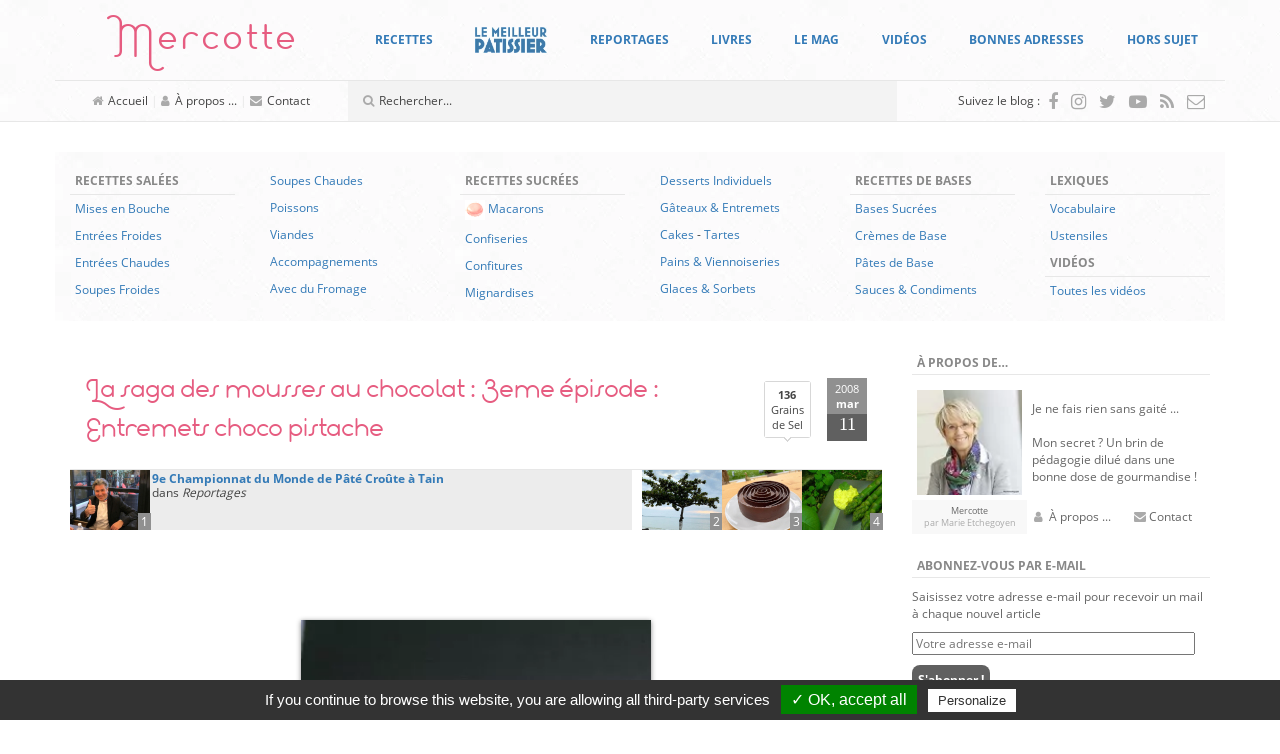

--- FILE ---
content_type: text/html; charset=UTF-8
request_url: https://www.mercotte.fr/2008/03/11/la-saga-des-mousses-au-chocolat-3eme-episode-entremets-choco-pistache/?replytocom=53351
body_size: 67126
content:
<!DOCTYPE html>
<html lang="fr-FR">
	<head>
		<meta charset="UTF-8">
		<meta http-equiv="X-UA-Compatible" content="IE=edge">
		<meta name="viewport" content="width=device-width, initial-scale=1">
		<!-- The above 3 meta tags *must* come first in the head; any other head content must come *after* these tags -->

		<link rel="profile" href="https://gmpg.org/xfn/11">
		<link rel="pingback" href="https://www.mercotte.fr/xmlrpc.php">

		
		<title>La saga des mousses au chocolat : 3eme épisode : Entremets choco pistache &#8211; La cuisine de Mercotte :: Macarons, Verrines, &#8230; et chocolat</title>
<meta name='robots' content='max-image-preview:large, noindex, follow' />
	<style>img:is([sizes="auto" i], [sizes^="auto," i]) { contain-intrinsic-size: 3000px 1500px }</style>
	<link rel='dns-prefetch' href='//assets.pinterest.com' />
<link rel='dns-prefetch' href='//secure.gravatar.com' />
<link rel='dns-prefetch' href='//stats.wp.com' />
<link rel='dns-prefetch' href='//fonts.googleapis.com' />
<link rel='dns-prefetch' href='//v0.wordpress.com' />
<link rel='dns-prefetch' href='//widgets.wp.com' />
<link rel='dns-prefetch' href='//s0.wp.com' />
<link rel='dns-prefetch' href='//0.gravatar.com' />
<link rel='dns-prefetch' href='//1.gravatar.com' />
<link rel='dns-prefetch' href='//2.gravatar.com' />
<script type="text/javascript">
/* <![CDATA[ */
window._wpemojiSettings = {"baseUrl":"https:\/\/s.w.org\/images\/core\/emoji\/16.0.1\/72x72\/","ext":".png","svgUrl":"https:\/\/s.w.org\/images\/core\/emoji\/16.0.1\/svg\/","svgExt":".svg","source":{"concatemoji":"https:\/\/www.mercotte.fr\/wp-includes\/js\/wp-emoji-release.min.js?ver=6.8.3"}};
/*! This file is auto-generated */
!function(s,n){var o,i,e;function c(e){try{var t={supportTests:e,timestamp:(new Date).valueOf()};sessionStorage.setItem(o,JSON.stringify(t))}catch(e){}}function p(e,t,n){e.clearRect(0,0,e.canvas.width,e.canvas.height),e.fillText(t,0,0);var t=new Uint32Array(e.getImageData(0,0,e.canvas.width,e.canvas.height).data),a=(e.clearRect(0,0,e.canvas.width,e.canvas.height),e.fillText(n,0,0),new Uint32Array(e.getImageData(0,0,e.canvas.width,e.canvas.height).data));return t.every(function(e,t){return e===a[t]})}function u(e,t){e.clearRect(0,0,e.canvas.width,e.canvas.height),e.fillText(t,0,0);for(var n=e.getImageData(16,16,1,1),a=0;a<n.data.length;a++)if(0!==n.data[a])return!1;return!0}function f(e,t,n,a){switch(t){case"flag":return n(e,"\ud83c\udff3\ufe0f\u200d\u26a7\ufe0f","\ud83c\udff3\ufe0f\u200b\u26a7\ufe0f")?!1:!n(e,"\ud83c\udde8\ud83c\uddf6","\ud83c\udde8\u200b\ud83c\uddf6")&&!n(e,"\ud83c\udff4\udb40\udc67\udb40\udc62\udb40\udc65\udb40\udc6e\udb40\udc67\udb40\udc7f","\ud83c\udff4\u200b\udb40\udc67\u200b\udb40\udc62\u200b\udb40\udc65\u200b\udb40\udc6e\u200b\udb40\udc67\u200b\udb40\udc7f");case"emoji":return!a(e,"\ud83e\udedf")}return!1}function g(e,t,n,a){var r="undefined"!=typeof WorkerGlobalScope&&self instanceof WorkerGlobalScope?new OffscreenCanvas(300,150):s.createElement("canvas"),o=r.getContext("2d",{willReadFrequently:!0}),i=(o.textBaseline="top",o.font="600 32px Arial",{});return e.forEach(function(e){i[e]=t(o,e,n,a)}),i}function t(e){var t=s.createElement("script");t.src=e,t.defer=!0,s.head.appendChild(t)}"undefined"!=typeof Promise&&(o="wpEmojiSettingsSupports",i=["flag","emoji"],n.supports={everything:!0,everythingExceptFlag:!0},e=new Promise(function(e){s.addEventListener("DOMContentLoaded",e,{once:!0})}),new Promise(function(t){var n=function(){try{var e=JSON.parse(sessionStorage.getItem(o));if("object"==typeof e&&"number"==typeof e.timestamp&&(new Date).valueOf()<e.timestamp+604800&&"object"==typeof e.supportTests)return e.supportTests}catch(e){}return null}();if(!n){if("undefined"!=typeof Worker&&"undefined"!=typeof OffscreenCanvas&&"undefined"!=typeof URL&&URL.createObjectURL&&"undefined"!=typeof Blob)try{var e="postMessage("+g.toString()+"("+[JSON.stringify(i),f.toString(),p.toString(),u.toString()].join(",")+"));",a=new Blob([e],{type:"text/javascript"}),r=new Worker(URL.createObjectURL(a),{name:"wpTestEmojiSupports"});return void(r.onmessage=function(e){c(n=e.data),r.terminate(),t(n)})}catch(e){}c(n=g(i,f,p,u))}t(n)}).then(function(e){for(var t in e)n.supports[t]=e[t],n.supports.everything=n.supports.everything&&n.supports[t],"flag"!==t&&(n.supports.everythingExceptFlag=n.supports.everythingExceptFlag&&n.supports[t]);n.supports.everythingExceptFlag=n.supports.everythingExceptFlag&&!n.supports.flag,n.DOMReady=!1,n.readyCallback=function(){n.DOMReady=!0}}).then(function(){return e}).then(function(){var e;n.supports.everything||(n.readyCallback(),(e=n.source||{}).concatemoji?t(e.concatemoji):e.wpemoji&&e.twemoji&&(t(e.twemoji),t(e.wpemoji)))}))}((window,document),window._wpemojiSettings);
/* ]]> */
</script>
<style id='wp-emoji-styles-inline-css' type='text/css'>

	img.wp-smiley, img.emoji {
		display: inline !important;
		border: none !important;
		box-shadow: none !important;
		height: 1em !important;
		width: 1em !important;
		margin: 0 0.07em !important;
		vertical-align: -0.1em !important;
		background: none !important;
		padding: 0 !important;
	}
</style>
<link rel='stylesheet' id='wp-block-library-css' href='https://www.mercotte.fr/wp-includes/css/dist/block-library/style.min.css?ver=6.8.3' type='text/css' media='all' />
<style id='classic-theme-styles-inline-css' type='text/css'>
/*! This file is auto-generated */
.wp-block-button__link{color:#fff;background-color:#32373c;border-radius:9999px;box-shadow:none;text-decoration:none;padding:calc(.667em + 2px) calc(1.333em + 2px);font-size:1.125em}.wp-block-file__button{background:#32373c;color:#fff;text-decoration:none}
</style>
<link rel='stylesheet' id='mediaelement-css' href='https://www.mercotte.fr/wp-includes/js/mediaelement/mediaelementplayer-legacy.min.css?ver=4.2.17' type='text/css' media='all' />
<link rel='stylesheet' id='wp-mediaelement-css' href='https://www.mercotte.fr/wp-includes/js/mediaelement/wp-mediaelement.min.css?ver=6.8.3' type='text/css' media='all' />
<style id='jetpack-sharing-buttons-style-inline-css' type='text/css'>
.jetpack-sharing-buttons__services-list{display:flex;flex-direction:row;flex-wrap:wrap;gap:0;list-style-type:none;margin:5px;padding:0}.jetpack-sharing-buttons__services-list.has-small-icon-size{font-size:12px}.jetpack-sharing-buttons__services-list.has-normal-icon-size{font-size:16px}.jetpack-sharing-buttons__services-list.has-large-icon-size{font-size:24px}.jetpack-sharing-buttons__services-list.has-huge-icon-size{font-size:36px}@media print{.jetpack-sharing-buttons__services-list{display:none!important}}.editor-styles-wrapper .wp-block-jetpack-sharing-buttons{gap:0;padding-inline-start:0}ul.jetpack-sharing-buttons__services-list.has-background{padding:1.25em 2.375em}
</style>
<style id='global-styles-inline-css' type='text/css'>
:root{--wp--preset--aspect-ratio--square: 1;--wp--preset--aspect-ratio--4-3: 4/3;--wp--preset--aspect-ratio--3-4: 3/4;--wp--preset--aspect-ratio--3-2: 3/2;--wp--preset--aspect-ratio--2-3: 2/3;--wp--preset--aspect-ratio--16-9: 16/9;--wp--preset--aspect-ratio--9-16: 9/16;--wp--preset--color--black: #000000;--wp--preset--color--cyan-bluish-gray: #abb8c3;--wp--preset--color--white: #ffffff;--wp--preset--color--pale-pink: #f78da7;--wp--preset--color--vivid-red: #cf2e2e;--wp--preset--color--luminous-vivid-orange: #ff6900;--wp--preset--color--luminous-vivid-amber: #fcb900;--wp--preset--color--light-green-cyan: #7bdcb5;--wp--preset--color--vivid-green-cyan: #00d084;--wp--preset--color--pale-cyan-blue: #8ed1fc;--wp--preset--color--vivid-cyan-blue: #0693e3;--wp--preset--color--vivid-purple: #9b51e0;--wp--preset--gradient--vivid-cyan-blue-to-vivid-purple: linear-gradient(135deg,rgba(6,147,227,1) 0%,rgb(155,81,224) 100%);--wp--preset--gradient--light-green-cyan-to-vivid-green-cyan: linear-gradient(135deg,rgb(122,220,180) 0%,rgb(0,208,130) 100%);--wp--preset--gradient--luminous-vivid-amber-to-luminous-vivid-orange: linear-gradient(135deg,rgba(252,185,0,1) 0%,rgba(255,105,0,1) 100%);--wp--preset--gradient--luminous-vivid-orange-to-vivid-red: linear-gradient(135deg,rgba(255,105,0,1) 0%,rgb(207,46,46) 100%);--wp--preset--gradient--very-light-gray-to-cyan-bluish-gray: linear-gradient(135deg,rgb(238,238,238) 0%,rgb(169,184,195) 100%);--wp--preset--gradient--cool-to-warm-spectrum: linear-gradient(135deg,rgb(74,234,220) 0%,rgb(151,120,209) 20%,rgb(207,42,186) 40%,rgb(238,44,130) 60%,rgb(251,105,98) 80%,rgb(254,248,76) 100%);--wp--preset--gradient--blush-light-purple: linear-gradient(135deg,rgb(255,206,236) 0%,rgb(152,150,240) 100%);--wp--preset--gradient--blush-bordeaux: linear-gradient(135deg,rgb(254,205,165) 0%,rgb(254,45,45) 50%,rgb(107,0,62) 100%);--wp--preset--gradient--luminous-dusk: linear-gradient(135deg,rgb(255,203,112) 0%,rgb(199,81,192) 50%,rgb(65,88,208) 100%);--wp--preset--gradient--pale-ocean: linear-gradient(135deg,rgb(255,245,203) 0%,rgb(182,227,212) 50%,rgb(51,167,181) 100%);--wp--preset--gradient--electric-grass: linear-gradient(135deg,rgb(202,248,128) 0%,rgb(113,206,126) 100%);--wp--preset--gradient--midnight: linear-gradient(135deg,rgb(2,3,129) 0%,rgb(40,116,252) 100%);--wp--preset--font-size--small: 13px;--wp--preset--font-size--medium: 20px;--wp--preset--font-size--large: 36px;--wp--preset--font-size--x-large: 42px;--wp--preset--spacing--20: 0.44rem;--wp--preset--spacing--30: 0.67rem;--wp--preset--spacing--40: 1rem;--wp--preset--spacing--50: 1.5rem;--wp--preset--spacing--60: 2.25rem;--wp--preset--spacing--70: 3.38rem;--wp--preset--spacing--80: 5.06rem;--wp--preset--shadow--natural: 6px 6px 9px rgba(0, 0, 0, 0.2);--wp--preset--shadow--deep: 12px 12px 50px rgba(0, 0, 0, 0.4);--wp--preset--shadow--sharp: 6px 6px 0px rgba(0, 0, 0, 0.2);--wp--preset--shadow--outlined: 6px 6px 0px -3px rgba(255, 255, 255, 1), 6px 6px rgba(0, 0, 0, 1);--wp--preset--shadow--crisp: 6px 6px 0px rgba(0, 0, 0, 1);}:where(.is-layout-flex){gap: 0.5em;}:where(.is-layout-grid){gap: 0.5em;}body .is-layout-flex{display: flex;}.is-layout-flex{flex-wrap: wrap;align-items: center;}.is-layout-flex > :is(*, div){margin: 0;}body .is-layout-grid{display: grid;}.is-layout-grid > :is(*, div){margin: 0;}:where(.wp-block-columns.is-layout-flex){gap: 2em;}:where(.wp-block-columns.is-layout-grid){gap: 2em;}:where(.wp-block-post-template.is-layout-flex){gap: 1.25em;}:where(.wp-block-post-template.is-layout-grid){gap: 1.25em;}.has-black-color{color: var(--wp--preset--color--black) !important;}.has-cyan-bluish-gray-color{color: var(--wp--preset--color--cyan-bluish-gray) !important;}.has-white-color{color: var(--wp--preset--color--white) !important;}.has-pale-pink-color{color: var(--wp--preset--color--pale-pink) !important;}.has-vivid-red-color{color: var(--wp--preset--color--vivid-red) !important;}.has-luminous-vivid-orange-color{color: var(--wp--preset--color--luminous-vivid-orange) !important;}.has-luminous-vivid-amber-color{color: var(--wp--preset--color--luminous-vivid-amber) !important;}.has-light-green-cyan-color{color: var(--wp--preset--color--light-green-cyan) !important;}.has-vivid-green-cyan-color{color: var(--wp--preset--color--vivid-green-cyan) !important;}.has-pale-cyan-blue-color{color: var(--wp--preset--color--pale-cyan-blue) !important;}.has-vivid-cyan-blue-color{color: var(--wp--preset--color--vivid-cyan-blue) !important;}.has-vivid-purple-color{color: var(--wp--preset--color--vivid-purple) !important;}.has-black-background-color{background-color: var(--wp--preset--color--black) !important;}.has-cyan-bluish-gray-background-color{background-color: var(--wp--preset--color--cyan-bluish-gray) !important;}.has-white-background-color{background-color: var(--wp--preset--color--white) !important;}.has-pale-pink-background-color{background-color: var(--wp--preset--color--pale-pink) !important;}.has-vivid-red-background-color{background-color: var(--wp--preset--color--vivid-red) !important;}.has-luminous-vivid-orange-background-color{background-color: var(--wp--preset--color--luminous-vivid-orange) !important;}.has-luminous-vivid-amber-background-color{background-color: var(--wp--preset--color--luminous-vivid-amber) !important;}.has-light-green-cyan-background-color{background-color: var(--wp--preset--color--light-green-cyan) !important;}.has-vivid-green-cyan-background-color{background-color: var(--wp--preset--color--vivid-green-cyan) !important;}.has-pale-cyan-blue-background-color{background-color: var(--wp--preset--color--pale-cyan-blue) !important;}.has-vivid-cyan-blue-background-color{background-color: var(--wp--preset--color--vivid-cyan-blue) !important;}.has-vivid-purple-background-color{background-color: var(--wp--preset--color--vivid-purple) !important;}.has-black-border-color{border-color: var(--wp--preset--color--black) !important;}.has-cyan-bluish-gray-border-color{border-color: var(--wp--preset--color--cyan-bluish-gray) !important;}.has-white-border-color{border-color: var(--wp--preset--color--white) !important;}.has-pale-pink-border-color{border-color: var(--wp--preset--color--pale-pink) !important;}.has-vivid-red-border-color{border-color: var(--wp--preset--color--vivid-red) !important;}.has-luminous-vivid-orange-border-color{border-color: var(--wp--preset--color--luminous-vivid-orange) !important;}.has-luminous-vivid-amber-border-color{border-color: var(--wp--preset--color--luminous-vivid-amber) !important;}.has-light-green-cyan-border-color{border-color: var(--wp--preset--color--light-green-cyan) !important;}.has-vivid-green-cyan-border-color{border-color: var(--wp--preset--color--vivid-green-cyan) !important;}.has-pale-cyan-blue-border-color{border-color: var(--wp--preset--color--pale-cyan-blue) !important;}.has-vivid-cyan-blue-border-color{border-color: var(--wp--preset--color--vivid-cyan-blue) !important;}.has-vivid-purple-border-color{border-color: var(--wp--preset--color--vivid-purple) !important;}.has-vivid-cyan-blue-to-vivid-purple-gradient-background{background: var(--wp--preset--gradient--vivid-cyan-blue-to-vivid-purple) !important;}.has-light-green-cyan-to-vivid-green-cyan-gradient-background{background: var(--wp--preset--gradient--light-green-cyan-to-vivid-green-cyan) !important;}.has-luminous-vivid-amber-to-luminous-vivid-orange-gradient-background{background: var(--wp--preset--gradient--luminous-vivid-amber-to-luminous-vivid-orange) !important;}.has-luminous-vivid-orange-to-vivid-red-gradient-background{background: var(--wp--preset--gradient--luminous-vivid-orange-to-vivid-red) !important;}.has-very-light-gray-to-cyan-bluish-gray-gradient-background{background: var(--wp--preset--gradient--very-light-gray-to-cyan-bluish-gray) !important;}.has-cool-to-warm-spectrum-gradient-background{background: var(--wp--preset--gradient--cool-to-warm-spectrum) !important;}.has-blush-light-purple-gradient-background{background: var(--wp--preset--gradient--blush-light-purple) !important;}.has-blush-bordeaux-gradient-background{background: var(--wp--preset--gradient--blush-bordeaux) !important;}.has-luminous-dusk-gradient-background{background: var(--wp--preset--gradient--luminous-dusk) !important;}.has-pale-ocean-gradient-background{background: var(--wp--preset--gradient--pale-ocean) !important;}.has-electric-grass-gradient-background{background: var(--wp--preset--gradient--electric-grass) !important;}.has-midnight-gradient-background{background: var(--wp--preset--gradient--midnight) !important;}.has-small-font-size{font-size: var(--wp--preset--font-size--small) !important;}.has-medium-font-size{font-size: var(--wp--preset--font-size--medium) !important;}.has-large-font-size{font-size: var(--wp--preset--font-size--large) !important;}.has-x-large-font-size{font-size: var(--wp--preset--font-size--x-large) !important;}
:where(.wp-block-post-template.is-layout-flex){gap: 1.25em;}:where(.wp-block-post-template.is-layout-grid){gap: 1.25em;}
:where(.wp-block-columns.is-layout-flex){gap: 2em;}:where(.wp-block-columns.is-layout-grid){gap: 2em;}
:root :where(.wp-block-pullquote){font-size: 1.5em;line-height: 1.6;}
</style>
<link rel='stylesheet' id='tlb_mercotte-bootstrap-css' href='https://www.mercotte.fr/wp-content/themes/mercotte2016/css/bootstrap.min.css?ver=6.8.3' type='text/css' media='all' />
<link rel='stylesheet' id='tlb_mercotte-style-css' href='https://www.mercotte.fr/wp-content/themes/mercotte2016/css/styles.css?ver=6.8.3' type='text/css' media='all' />
<link rel='stylesheet' id='tlb_mercotte-yamm-css' href='https://www.mercotte.fr/wp-content/themes/mercotte2016/css/yamm.css?ver=6.8.3' type='text/css' media='all' />
<link rel='stylesheet' id='tlb_mercotte-web_fonts-open_sans-css' href='https://www.mercotte.fr/wp-content/plugins/cc_tc_cdn_local_cacher//cache/google_fonts/8044103335ab74f5e863e326359ae6f5-auto.css' type='text/css' media='all' />
<link rel='stylesheet' id='tlb_mercotte-web_fonts-estiloscript_regular-css' href='https://www.mercotte.fr/wp-content/themes/mercotte2016/fonts/estiloscript-regular/stylesheet.css?ver=6.8.3' type='text/css' media='all' />
<link rel='stylesheet' id='tlb_mercotte-web_fonts-font_awesome-css' href='https://www.mercotte.fr/wp-content/themes/mercotte2016/fonts/font-awesome/4.7.0/css/font-awesome.min.css?ver=6.8.3' type='text/css' media='all' />
<link rel='stylesheet' id='aniga-gallery-style-css' href='https://www.mercotte.fr/wp-content/themes/mercotte2016/gallery-style.css?ver=6.8.3' type='text/css' media='screen' />
<link rel='stylesheet' id='upprev-css-css' href='https://www.mercotte.fr/wp-content/plugins/upprev/styles/upprev.css?ver=3.4.2' type='text/css' media='all' />
<link rel='stylesheet' id='social-logos-css' href='https://www.mercotte.fr/wp-content/plugins/jetpack/_inc/social-logos/social-logos.min.css?ver=13.8.2' type='text/css' media='all' />
<link rel='stylesheet' id='jetpack_css-css' href='https://www.mercotte.fr/wp-content/plugins/jetpack/css/jetpack.css?ver=13.8.2' type='text/css' media='all' />
<link rel='stylesheet' id='aec_frontend-css' href='https://www.mercotte.fr/wp-content/plugins/wp-ajax-edit-comments/css/frontend.css?ver=6.1' type='text/css' media='all' />
<link rel='stylesheet' id='aec_atd-css' href='https://www.mercotte.fr/wp-content/plugins/wp-ajax-edit-comments/css/atd/atd.css?ver=6.1' type='text/css' media='all' />
<link rel='stylesheet' id='colorbox-css' href='https://www.mercotte.fr/wp-content/plugins/wp-ajax-edit-comments/css/colorbox/colorbox.css?ver=6.1' type='text/css' media='screen' />
<script type="text/javascript">
var iworks_upprev = { animation: 'flyout', position: 'right', offset_percent: 35, offset_element: '#subscribebox2', css_width: 360, css_side: 5, compare: 'simple', url_new_window: 0, ga_track_views: 1, ga_track_clicks: 1, ga_opt_noninteraction: 1, title: 'La saga des mousses au chocolat : 3eme épisode : Entremets choco pistache' };
</script>
<script type="text/javascript" src="https://www.mercotte.fr/wp-includes/js/jquery/jquery.min.js?ver=3.7.1" id="jquery-core-js"></script>
<script type="text/javascript" src="https://www.mercotte.fr/wp-content/plugins/tlb_cfffc/js.cookie-2.1.3.min.js?ver=2.1.3" id="js-cookie-js"></script>
<script type="text/javascript" src="https://www.mercotte.fr/wp-content/plugins/google-analytics-for-wordpress/assets/js/frontend-gtag.min.js?ver=9.11.1" id="monsterinsights-frontend-script-js" async="async" data-wp-strategy="async"></script>
<script data-cfasync="false" data-wpfc-render="false" type="text/javascript" id='monsterinsights-frontend-script-js-extra'>/* <![CDATA[ */
var monsterinsights_frontend = {"js_events_tracking":"true","download_extensions":"doc,pdf,ppt,zip,xls,docx,pptx,xlsx","inbound_paths":"[]","home_url":"https:\/\/www.mercotte.fr","hash_tracking":"false","v4_id":"G-DH1GRH26GQ"};/* ]]> */
</script>
<script type="text/javascript" src="https://www.mercotte.fr/wp-content/plugins/tlb_arthemia/plugins/../scripts/tlb_ll.js?ver=6.8.3" id="tlb_ll-js"></script>
<script type="text/javascript" src="https://www.mercotte.fr/wp-content/themes/mercotte2016/js/scripts.js?ver=6.8.3" id="tlb_mercotte-scripts-js"></script>
<script type="text/javascript" src="https://www.mercotte.fr/wp-content/themes/mercotte2016/js/modernizr-custom.js?ver=6.8.3" id="tlb_mercotte-modernizr-js"></script>
<script type="text/javascript" src="https://www.mercotte.fr/wp-content/themes/mercotte2016/js/jquery.matchHeight-min.js?ver=6.8.3" id="tlb_mercotte-jquery-matchheight-js"></script>
<script type="text/javascript" src="https://www.mercotte.fr/wp-content/themes/mercotte2016/js/bootstrap.min.js?ver=3.3.7" id="tlb_mercotte-bootstrap-js"></script>
<script type="text/javascript" src="https://www.mercotte.fr/wp-content/plugins/tlb_rgpd//tarteaucitron.js/tarteaucitron.js?ver=6.8.3" id="tlb_rgpd-js"></script>
<script type="text/javascript" src="https://www.mercotte.fr/wp-content/plugins/upprev/scripts/upprev.js?ver=3.4.2" id="iworks_upprev-js-js"></script>
<script type="text/javascript" src="https://www.mercotte.fr/wp-content/plugins/mootools-image-lazy-loading//mootools/1.2.6/mootools-yui-compressed.js?ver=1.2.3" id="MooTools-js"></script>
<script type="text/javascript" src="https://www.mercotte.fr/wp-content/plugins/mootools-image-lazy-loading/lazyload.js?ver=1.2.3" id="MooToolslazyload-js"></script>
<script type="text/javascript" src="https://www.mercotte.fr/wp-content/plugins/wp-ajax-edit-comments/js/jquery.colorbox.min.js?ver=6.1" id="colorbox-js"></script>
<link rel="https://api.w.org/" href="https://www.mercotte.fr/wp-json/" /><link rel="alternate" title="JSON" type="application/json" href="https://www.mercotte.fr/wp-json/wp/v2/posts/448" /><link rel="canonical" href="https://www.mercotte.fr/2008/03/11/la-saga-des-mousses-au-chocolat-3eme-episode-entremets-choco-pistache/" />
<link rel="alternate" title="oEmbed (JSON)" type="application/json+oembed" href="https://www.mercotte.fr/wp-json/oembed/1.0/embed?url=https%3A%2F%2Fwww.mercotte.fr%2F2008%2F03%2F11%2Fla-saga-des-mousses-au-chocolat-3eme-episode-entremets-choco-pistache%2F" />
<link rel="alternate" title="oEmbed (XML)" type="text/xml+oembed" href="https://www.mercotte.fr/wp-json/oembed/1.0/embed?url=https%3A%2F%2Fwww.mercotte.fr%2F2008%2F03%2F11%2Fla-saga-des-mousses-au-chocolat-3eme-episode-entremets-choco-pistache%2F&#038;format=xml" />
		<link rel="apple-touch-icon" href="https://www.mercotte.fr/wp-content/plugins/tlb_atip/apple-touch-icon.png">
		<link rel="apple-touch-icon" sizes="72x72" href="https://www.mercotte.fr/wp-content/plugins/tlb_atip/apple-touch-icon-72x72.png">
		<link rel="apple-touch-icon" sizes="76x76" href="https://www.mercotte.fr/wp-content/plugins/tlb_atip/apple-touch-icon-76x76.png">
		<link rel="apple-touch-icon" sizes="114x114" href="https://www.mercotte.fr/wp-content/plugins/tlb_atip/apple-touch-icon-114x114.png">
		<link rel="apple-touch-icon" sizes="120x120" href="https://www.mercotte.fr/wp-content/plugins/tlb_atip/apple-touch-icon-120x120.png">
		<link rel="apple-touch-icon" sizes="144x144" href="https://www.mercotte.fr/wp-content/plugins/tlb_atip/apple-touch-icon-144x144.png">
		<link rel="apple-touch-icon" sizes="152x152" href="https://www.mercotte.fr/wp-content/plugins/tlb_atip/apple-touch-icon-152x152.png">
			<!-- Plugin Framebuster -->
		<script type="text/javascript">
		/*<![CDATA[*/
			if( top.location != self.location )
			{
				top.location = self.location.href
			}
		/*]]>*/
		</script>
		<!-- End - Plugin Framebuster -->
	<!-- Plugin Table des Matières --><!-- Erreur 2 -->	<style>img#wpstats{display:none}</style>
					<script type="text/javascript">
			//<![CDATA[
			
				function basename (path) { return path.replace( /.*\//, "" ); }
		
				var winimg=null;
				function ps_imagemanager_popup(imgurl,title,w,h) {
					lpos=(screen.width)?(screen.width-w)/2:100;
					tpos=(screen.height)?(screen.height-h)/2:100;
					settings='width='+w+',height='+h+',top='+tpos+',left='+lpos+',scrollbars=no,location=no,directories=no,status=no,menubar=no,toolbar=no,resizable=yes';
					winimg=window.open('about:blank','imagemanagerpopup',settings);
		
					var doc = '';
					doc += '<html><head>';
					doc += '<title>' + title + ' - ' + basename(imgurl) + '(' + w + 'x' + h +')</title>';
					doc += '<style type="text/css"><!-- body { margin:0px; padding:0px; } --></style>';
					doc += '</head>';
					doc += '<body onload="self.focus();">';
					doc += '<img style="cursor:pointer;" src="' + imgurl + '" title="' + title + '" onclick="self.close();"/>';
					doc += '</body></html>';
					
					winimg.document.writeln(doc);
					winimg.document.close();
				}	
				
			//]]>
			</script>
	<style type="text/css">.recentcomments a{display:inline !important;padding:0 !important;margin:0 !important;}</style>		<script type="text/javascript">
			if( typeof jQueryTemporary !== 'undefined' )
			{
				jQueryTemporary.executeLater = jQueryTemporary.executeLater || [];
				jQueryTemporary.executeLater.unshift({
					'selector': 'document',
					'function': function()
					{
						window.$ = jQuery.noConflict();
					}
				});
			}
			else
			{
				var $ = jQuery.noConflict();
			}
			var ajaxurl = 'https://www.mercotte.fr/wp-admin/admin-ajax.php';
		</script>
		      <meta name="onesignal" content="wordpress-plugin"/>
            <script>

      window.OneSignalDeferred = window.OneSignalDeferred || [];

      OneSignalDeferred.push(function(OneSignal) {
        var oneSignal_options = {};
        window._oneSignalInitOptions = oneSignal_options;

        oneSignal_options['serviceWorkerParam'] = { scope: '/' };
oneSignal_options['serviceWorkerPath'] = 'OneSignalSDKWorker.js.php';

        OneSignal.Notifications.setDefaultUrl("https://www.mercotte.fr");

        oneSignal_options['wordpress'] = true;
oneSignal_options['appId'] = 'ee1cf067-f9bb-4f66-8581-e9088e58e5db';
oneSignal_options['allowLocalhostAsSecureOrigin'] = true;
oneSignal_options['welcomeNotification'] = { };
oneSignal_options['welcomeNotification']['title'] = "";
oneSignal_options['welcomeNotification']['message'] = "Merci pour votre inscription !";
oneSignal_options['path'] = "https://www.mercotte.fr/wp-content/plugins/onesignal-free-web-push-notifications/sdk_files/";
oneSignal_options['safari_web_id'] = "web.onesignal.auto.0f5650bb-bc45-4dc5-a4b8-8665864d5e48";
oneSignal_options['promptOptions'] = { };
oneSignal_options['notifyButton'] = { };
oneSignal_options['notifyButton']['enable'] = true;
oneSignal_options['notifyButton']['position'] = 'bottom-right';
oneSignal_options['notifyButton']['theme'] = 'default';
oneSignal_options['notifyButton']['size'] = 'medium';
oneSignal_options['notifyButton']['displayPredicate'] = function() {
              return !OneSignal.User.PushSubscription.optedIn;
            };
oneSignal_options['notifyButton']['showCredit'] = false;
oneSignal_options['notifyButton']['text'] = {};
oneSignal_options['notifyButton']['text']['tip.state.unsubscribed'] = 'Abonnez-vous aux notifications';
oneSignal_options['notifyButton']['text']['tip.state.subscribed'] = 'Vous êtes abonnés aux notifications';
oneSignal_options['notifyButton']['text']['tip.state.blocked'] = 'Vous avez bloqué les notifications';
oneSignal_options['notifyButton']['text']['message.action.subscribed'] = 'Merci pour votre inscription !';
oneSignal_options['notifyButton']['text']['message.action.resubscribed'] = 'Vous êtes abonnés aux notifications';
oneSignal_options['notifyButton']['text']['message.action.unsubscribed'] = 'Vous ne recevrez plus de notifications';
oneSignal_options['notifyButton']['text']['dialog.main.title'] = 'Gérer les notifications du site';
oneSignal_options['notifyButton']['text']['dialog.main.button.subscribe'] = 'S&#039;ABONNER';
oneSignal_options['notifyButton']['text']['dialog.main.button.unsubscribe'] = 'SE DÉSABONNER';
oneSignal_options['notifyButton']['text']['dialog.blocked.title'] = 'Débloquer les notifications';
oneSignal_options['notifyButton']['text']['dialog.blocked.message'] = 'Suivez ces instructions pour autoriser les notifications :';
              OneSignal.init(window._oneSignalInitOptions);
              OneSignal.Slidedown.promptPush()      });

      function documentInitOneSignal() {
        var oneSignal_elements = document.getElementsByClassName("OneSignal-prompt");

        var oneSignalLinkClickHandler = function(event) { OneSignal.Notifications.requestPermission(); event.preventDefault(); };        for(var i = 0; i < oneSignal_elements.length; i++)
          oneSignal_elements[i].addEventListener('click', oneSignalLinkClickHandler, false);
      }

      if (document.readyState === 'complete') {
           documentInitOneSignal();
      }
      else {
           window.addEventListener("load", function(event){
               documentInitOneSignal();
          });
      }
    </script>
		<style type="text/css">
			.tarteaucitronName a[href^="https://opt-out.ferank.eu/"]
			{
				display: none;
			}
		</style>
		<script type="text/javascript">
			jQuery(document).ready(function()
			{
				tarteaucitron.init({
					'hashtag':        '#tarteaucitron', /* Ouverture automatique du panel avec le hashtag */
					'highPrivacy':    false, /* désactiver le consentement implicite (en naviguant) ? */
					'orientation':    'bottom', /* le bandeau doit être en haut (top) ou en bas (bottom) ? */
					'adblocker':      false, /* Afficher un message si un adblocker est détecté */
					'showAlertSmall': false, /* afficher le petit bandeau en bas à droite ? */
					'cookieslist':    true, /* Afficher la liste des cookies installés ? */
					'removeCredit':   false /* supprimer le lien vers la source ? */
				});
			});
		</script>
		<style type="text/css">.broken_link, a.broken_link {
	text-decoration: line-through;
}</style><script src="//www.googletagmanager.com/gtag/js?id=G-DH1GRH26GQ"  data-cfasync="false" data-wpfc-render="false" type="text/javascript" async></script>		<script type="text/javascript">
			jQuery(document).ready(function()
			{
				// google analytics
				tarteaucitron.services.tlb_rgpd_analytics = {
					'key':         'tlb_rgpd_analytics',
					'type':        'analytic',
					'name':        'Google Analytics (universal)',
					'uri':         'https://support.google.com/analytics/answer/6004245',
					'needConsent': true,
					'cookies':     ['_ga', '_gali', '_gat', '_gid', '__utma', '__utmb', '__utmc', '__utmt', '__utmz'],
					'js': function () {
						console.log('TLB RGPD: analytics/google_analytics_for_wordpress');

						/* Code spécifique à ce site */
								/* This site uses the Google Analytics by MonsterInsights plugin v9.11.1 - Using Analytics tracking - https://www.monsterinsights.com/ */
							
			
				var mi_version = '9.11.1';
				var mi_track_user = true;
				var mi_no_track_reason = '';
								var MonsterInsightsDefaultLocations = {"page_location":"https:\/\/www.mercotte.fr\/2008\/03\/11\/la-saga-des-mousses-au-chocolat-3eme-episode-entremets-choco-pistache\/?replytocom=53351"};
								if ( typeof MonsterInsightsPrivacyGuardFilter === 'function' ) {
					var MonsterInsightsLocations = (typeof MonsterInsightsExcludeQuery === 'object') ? MonsterInsightsPrivacyGuardFilter( MonsterInsightsExcludeQuery ) : MonsterInsightsPrivacyGuardFilter( MonsterInsightsDefaultLocations );
				} else {
					var MonsterInsightsLocations = (typeof MonsterInsightsExcludeQuery === 'object') ? MonsterInsightsExcludeQuery : MonsterInsightsDefaultLocations;
				}

								var disableStrs = [
										'ga-disable-G-DH1GRH26GQ',
									];

				/* Function to detect opted out users */
				function __gtagTrackerIsOptedOut() {
					for (var index = 0; index < disableStrs.length; index++) {
						if (document.cookie.indexOf(disableStrs[index] + '=true') > -1) {
							return true;
						}
					}

					return false;
				}

				/* Disable tracking if the opt-out cookie exists. */
				if (__gtagTrackerIsOptedOut()) {
					for (var index = 0; index < disableStrs.length; index++) {
						window[disableStrs[index]] = true;
					}
				}

				/* Opt-out function */
				function __gtagTrackerOptout() {
					for (var index = 0; index < disableStrs.length; index++) {
						document.cookie = disableStrs[index] + '=true; expires=Thu, 31 Dec 2099 23:59:59 UTC; path=/';
						window[disableStrs[index]] = true;
					}
				}

				if ('undefined' === typeof gaOptout) {
					function gaOptout() {
						__gtagTrackerOptout();
					}
				}
								window.dataLayer = window.dataLayer || [];

				window.MonsterInsightsDualTracker = {
					helpers: {},
					trackers: {},
				};
				if (mi_track_user) {
					function __gtagDataLayer() {
						dataLayer.push(arguments);
					}

					function __gtagTracker(type, name, parameters) {
						if (!parameters) {
							parameters = {};
						}

						if (parameters.send_to) {
							__gtagDataLayer.apply(null, arguments);
							return;
						}

						if (type === 'event') {
														parameters.send_to = monsterinsights_frontend.v4_id;
							var hookName = name;
							if (typeof parameters['event_category'] !== 'undefined') {
								hookName = parameters['event_category'] + ':' + name;
							}

							if (typeof MonsterInsightsDualTracker.trackers[hookName] !== 'undefined') {
								MonsterInsightsDualTracker.trackers[hookName](parameters);
							} else {
								__gtagDataLayer('event', name, parameters);
							}
							
						} else {
							__gtagDataLayer.apply(null, arguments);
						}
					}

					__gtagTracker('js', new Date());
					__gtagTracker('set', {
						'developer_id.dZGIzZG': true,
											});
					if ( MonsterInsightsLocations.page_location ) {
						__gtagTracker('set', MonsterInsightsLocations);
					}
										__gtagTracker('config', 'G-DH1GRH26GQ', {"forceSSL":"true"} );
										window.gtag = __gtagTracker;										(function () {
						/* https://developers.google.com/analytics/devguides/collection/analyticsjs/ */
						/* ga and __gaTracker compatibility shim. */
						var noopfn = function () {
							return null;
						};
						var newtracker = function () {
							return new Tracker();
						};
						var Tracker = function () {
							return null;
						};
						var p = Tracker.prototype;
						p.get = noopfn;
						p.set = noopfn;
						p.send = function () {
							var args = Array.prototype.slice.call(arguments);
							args.unshift('send');
							__gaTracker.apply(null, args);
						};
						var __gaTracker = function () {
							var len = arguments.length;
							if (len === 0) {
								return;
							}
							var f = arguments[len - 1];
							if (typeof f !== 'object' || f === null || typeof f.hitCallback !== 'function') {
								if ('send' === arguments[0]) {
									var hitConverted, hitObject = false, action;
									if ('event' === arguments[1]) {
										if ('undefined' !== typeof arguments[3]) {
											hitObject = {
												'eventAction': arguments[3],
												'eventCategory': arguments[2],
												'eventLabel': arguments[4],
												'value': arguments[5] ? arguments[5] : 1,
											}
										}
									}
									if ('pageview' === arguments[1]) {
										if ('undefined' !== typeof arguments[2]) {
											hitObject = {
												'eventAction': 'page_view',
												'page_path': arguments[2],
											}
										}
									}
									if (typeof arguments[2] === 'object') {
										hitObject = arguments[2];
									}
									if (typeof arguments[5] === 'object') {
										Object.assign(hitObject, arguments[5]);
									}
									if ('undefined' !== typeof arguments[1].hitType) {
										hitObject = arguments[1];
										if ('pageview' === hitObject.hitType) {
											hitObject.eventAction = 'page_view';
										}
									}
									if (hitObject) {
										action = 'timing' === arguments[1].hitType ? 'timing_complete' : hitObject.eventAction;
										hitConverted = mapArgs(hitObject);
										__gtagTracker('event', action, hitConverted);
									}
								}
								return;
							}

							function mapArgs(args) {
								var arg, hit = {};
								var gaMap = {
									'eventCategory': 'event_category',
									'eventAction': 'event_action',
									'eventLabel': 'event_label',
									'eventValue': 'event_value',
									'nonInteraction': 'non_interaction',
									'timingCategory': 'event_category',
									'timingVar': 'name',
									'timingValue': 'value',
									'timingLabel': 'event_label',
									'page': 'page_path',
									'location': 'page_location',
									'title': 'page_title',
									'referrer' : 'page_referrer',
								};
								for (arg in args) {
																		if (!(!args.hasOwnProperty(arg) || !gaMap.hasOwnProperty(arg))) {
										hit[gaMap[arg]] = args[arg];
									} else {
										hit[arg] = args[arg];
									}
								}
								return hit;
							}

							try {
								f.hitCallback();
							} catch (ex) {
							}
						};
						__gaTracker.create = newtracker;
						__gaTracker.getByName = newtracker;
						__gaTracker.getAll = function () {
							return [];
						};
						__gaTracker.remove = noopfn;
						__gaTracker.loaded = true;
						window['__gaTracker'] = __gaTracker;
					})();
									} else {
										console.log("");
					(function () {
						function __gtagTracker() {
							return null;
						}

						window['__gtagTracker'] = __gtagTracker;
						window['gtag'] = __gtagTracker;
					})();
									}
			
							/* / Google Analytics by MonsterInsights */
								/* Fin - Code spécifique à ce site */
					}
				};

				(tarteaucitron.job = tarteaucitron.job || []).push('tlb_rgpd_analytics');
			});
		</script>
		
<!-- Jetpack Open Graph Tags -->
<meta property="og:type" content="article" />
<meta property="og:title" content="La saga des mousses au chocolat : 3eme épisode : Entremets choco pistache" />
<meta property="og:url" content="https://www.mercotte.fr/2008/03/11/la-saga-des-mousses-au-chocolat-3eme-episode-entremets-choco-pistache/" />
<meta property="og:description" content="Encore une mousse allégée pour un entremets chocolat pistache. Après la mousse Tanariva et la mousse Ivoire, j&rsquo;ai fait le choix d&rsquo;une mousse au chocolat noir à 70%, plus précisément du …" />
<meta property="article:published_time" content="2008-03-11T06:30:51+00:00" />
<meta property="article:modified_time" content="2017-12-08T08:45:15+00:00" />
<meta property="og:site_name" content="La cuisine de Mercotte :: Macarons, Verrines, ... et chocolat" />
<meta property="og:image" content="/wp-content/uploads/images/2008/saga%20mousses%20chocolat/entremet013.JPG" />
<meta property="og:image:width" content="350" />
<meta property="og:image:height" content="304" />
<meta property="og:image:alt" content="" />
<meta property="og:locale" content="fr_FR" />
<meta name="twitter:text:title" content="La saga des mousses au chocolat : 3eme épisode : Entremets choco pistache" />
<meta name="twitter:image" content="/wp-content/uploads/images/2008/saga%20mousses%20chocolat/entremet013.JPG?w=640" />
<meta name="twitter:card" content="summary_large_image" />

<!-- End Jetpack Open Graph Tags -->
<script type="text/javascript">
window.addEvent('domready',function() {
if (navigator.platform == "iPad") return;
	var $ = document.id;
	var lazyloader = new LazyLoad();
});
</script><style type="text/css">
#upprev_box{bottom:55px;width:360px;right:5px;display:block;right:-415px;display:block;}
 </style>

		<!-- HTML5 shim and Respond.js for IE8 support of HTML5 elements and media queries -->
		<!-- WARNING: Respond.js doesn't work if you view the page via file:// -->
		<!--[if lt IE 9]>
			<script src="https://cdnjs.cloudflare.com/ajax/libs/html5shiv/3.7.3/html5shiv.min.js"></script>
			<script src="https://cdnjs.cloudflare.com/ajax/libs/respond.js/1.4.2/respond.min.js"></script>
		<![endif]-->
	</head>
	<body class="wp-singular post-template-default single single-post postid-448 single-format-standard wp-theme-mercotte2016 fifteenpx_gap_between_posts no_white_background compact_header">
		<div id="top_bar-container">
			<div class="container">
								<div class="row">
					<div id="logo" class="col-md-3">
						<h1><a href="/" title="Accueil" rel="home">Mercotte</a></h1>
						<!--<a href="/" title="Accueil" rel="home"><img src="https://www.mercotte.fr/wp-content/themes/mercotte2016/images/logo.png" alt="Mercotte - Logo" /></a>-->
					</div>
					<div id="top_menu" class="col-md-9">
						<div class="navbar yamm navbar-default">
							<div class="navbar-header">
								<button type="button" aria-label="Ouvrir ou fermer le menu" data-toggle="collapse" data-target="#navbar-collapse-1" class="navbar-toggle"><span class="icon-bar"></span><span class="icon-bar"></span><span class="icon-bar"></span></button><a href="#" class="navbar-brand">Menu</a>
							</div>
							<div id="navbar-collapse-1" class="navbar-collapse collapse">
								<ul class="nav navbar-nav">
									<!--<li><a href="/"><i class="fa fa-home" aria-hidden="true"></i><span> Accueil</span></a></li>-->
									<li class="dropdown">
										<a href="#" data-toggle="dropdown" class="dropdown-toggle">Recettes<b class="caret"></b><div class="arrow_down"></div></a>
										<ul class="dropdown-menu">
											<li>
												<div class="mega_menu menu">
					<div class="row">
						<div class="col-md-4 col-sm-4 col-xs-6">
							<div class="row">
								<div class="col-md-6">
									<ul>
										<li class="group_title">Recettes Salées</li>
										<li><a title="Recettes de Mises en Bouche et d'Apéritifs" href="/recettes/mises-en-bouche-et-aperitifs/">Mises en Bouche</a></li>
										<li><a title="Recettes d'Entrées Froides" href="/recettes/entrees-froides/">Entrées Froides</a></li>
										<li><a title="Recettes d'Entrées Chaudes" href="/recettes/entrees-chaudes/">Entrées Chaudes</a></li>
										<li><a title="Recettes de Soupes Froides" href="/recettes/soupes-froides/">Soupes Froides</a></li>
									</ul>
								</div>
								<div class="col-md-6">
									<ul>
										<li><a title="Recettes de Soupes Chaudes" href="/recettes/soupes-chaudes/">Soupes Chaudes</a></li>
										<li><a title="Recettes de Poissons" href="/recettes/poissons/">Poissons</a></li>
										<li><a title="Recettes de Viandes" href="/recettes/viandes/">Viandes</a></li>
										<li><a title="Recettes d'Accompagnements" href="/recettes/accompagnements/">Accompagnements</a></li>
										<li><a title="Recettes avec du Fromage" href="/recettes/avec-du-fromage/">Avec du Fromage</a></li>
									</ul>
								</div>
							</div>
						</div>
						<div class="col-md-4 col-sm-4 col-xs-6">
							<div class="row">
								<div class="col-md-6">
									<ul>
										<li class="group_title">Recettes Sucrées</li>
										<li><img src="/wp-content/themes/mercotte2016/images/puce_macaron-large.gif" class="puce_macaron" alt="Macaron" width="20" height="20" /> <a title="Recettes de Macarons" href="/recettes/macarons/">Macarons</a></li>
										<li><a title="Recettes de Confiseries" href="/recettes/confiseries/">Confiseries</a></li>
										<li><a title="Recettes de Confitures" href="/recettes/confitures/">Confitures</a></li>
										<li><a title="Recettes de Mignardises et de Petits Gâteaux pour le Thé" href="/recettes/mignardises-et-petits-gateaux-pour-le-the/">Mignardises</a></li>
									</ul>
								</div>
								<div class="col-md-6">
									<ul>
										<li><a title="Recettes de Desserts Individuels" href="/recettes/desserts-individuels/">Desserts Individuels</a></li>
										<li><a title="Recettes de Gâteaux &amp; d'Entremets" href="/recettes/gateaux-et-entremets/">Gâteaux &amp; Entremets</a></li>
										<li><a title="Recettes de Cakes" href="/recettes/cakes/">Cakes</a> - <a title="Recettes de Cakes" href="/recettes/tartes/">Tartes</a></li>
										<li><a title="Recettes de Pains &amp; Viennoiseries" href="/recettes/pains-et-viennoiseries/">Pains &amp; Viennoiseries</a></li>
										<li><a title="Recettes de Glaces, de Sorbets &amp; de Boissons" href="/recettes/glaces-sorbets-et-boissons/">Glaces &amp; Sorbets</a></li>
									</ul>
								</div>
							</div>
						</div>
						<div class="col-md-4 col-sm-4 col-xs-12">
							<div class="row">
								<div class="col-md-6 col-xs-6">
									<ul>
										<li class="group_title">Recettes de Bases</li>
										<li><a title="Recettes de Bases Sucrées" href="/recettes/bases-sucrees/">Bases Sucrées</a></li>
										<li><a title="Recettes de Crèmes de Base" href="/recettes/cremes-de-base/">Crèmes de Base</a></li>
										<li><a title="Recettes de Pâtes de Base" href="/recettes/pates-de-base/">Pâtes de Base</a></li>
										<li><a title="Recettes de Sauces &amp; de Condiments" href="/recettes/sauces-et-condiments/">Sauces &amp; Condiments</a></li>
									</ul>
								</div>
								<div class="col-md-6 col-xs-6">
									<ul>
										<li class="group_title">Lexiques</li>
										<li><a title="Lexique des Termes Culinaires" href="/lexique/termes-culinaires/">Vocabulaire</a></li>
										<li><a title="Lexique des Ustensiles Culinaires" href="/lexique/ustensiles-culinaires/">Ustensiles</a></li>
										<li class="group_title">Vidéos</li>
										<li><a title="Toutes les vidéos" href="/videos/">Toutes les vidéos</a></li>
									</ul>
								</div>
							</div>
						</div>
					</div>
												</div>
											</li>
										</ul>
									</li>
									<li class="dropdown">
										<a href="#" data-toggle="dropdown" class="dropdown-toggle" title="Le Meilleur Pâtissier"><img src="https://www.mercotte.fr/wp-content/themes/mercotte2016/images/logo-le_meilleur_patissier-texte_seul.png" alt="Le Meilleur Pâtissier - Logo" width="72" height="26" /><b class="caret"></b><div class="arrow_down"></div></a>
										<ul class="dropdown-menu">
											<li>
												<div class="mega_menu menu">
													<div class="row">
																																										<div class="col-md-2">
															<ul>
																														<li class="group_title">Saison 14</li>
																																<li><a href="https://www.mercotte.fr/2025/10/02/le-meilleur-patissier-saison-14-emission-4-accros-au-choco-le-fedora/">Accro au chocolat le Fédora</a></li>
																																<li><a href="https://www.mercotte.fr/2025/10/16/le-meilleur-patissier-saison-14-emission-6-100-bretagne-le-far-pitilig-souezhenn/">Far Pitilig Souezhenn</a></li>
																																<li><a href="https://www.mercotte.fr/2025/12/11/le-meilleur-patissier-saison-14-emission-14-la-finale-la-charlotte-princiere-a-lananas/">la charlotte princière à l'ananas</a></li>
																																<li><a href="https://www.mercotte.fr/2025/12/04/le-meilleur-patissier-saison-14-emission-13-la-demi-finale-episode-2-au-coin-du-feu-la-timbale-de-gouffe/">La nouvelle timbale de Gouffé</a></li>
																																<li><a href="https://www.mercotte.fr/2025/11/27/le-meilleur-patissier-saison-14-emission-12-illusions-gourmandes-la-tabula-scalata/">La Tabula Scalata</a></li>
																																<li><a href="https://www.mercotte.fr/2025/11/20/le-meilleur-patissier-saison-14-emission-11-vive-les-fruits-la-tulipe-hollandaise/">La Tulipe Hollandaise</a></li>
																																<li><a href="https://www.mercotte.fr/2025/11/13/le-meilleur-patissier-saison-14-emission-10-god-save-the-cream-le-battenberg-union-jack-cake/">Le Battenberg Union Jack Cake</a></li>
																																<li><a href="https://www.mercotte.fr/2025/10/16/le-meilleur-patissier-saison-14-emission-6-100-bretagne-le-far-pitilig-souezhenn/">Le Far Pitilig Souezhenn</a></li>
																																<li><a href="https://www.mercotte.fr/2025/10/23/le-meilleur-patissier-saison-14-emission-7-frissonnez-de-gourmandise-le-gateau-cerveau/">le Gâteau Cerveau</a></li>
																																<li><a href="https://www.mercotte.fr/2025/10/30/le-meilleur-patissier-saison-14-emission-8-il-etait-une-fois-la-patisserie-le-gateau-daurore/">Le gâteau d'Aurore</a></li>
																																<li><a href="https://www.mercotte.fr/2025/09/17/le-meilleur-patissier-saison-14-emission-2-delicieusement-80s-le-gateau-marguerite/">Le gâteau Marguerite</a></li>
																																<li><a href="https://www.mercotte.fr/2025/09/10/le-meilleur-patissier-saison-14-emission1-le-petit-duc-dhospitalite/">Le Petit Duc d'hospitalité</a></li>
																																<li><a href="https://www.mercotte.fr/2025/10/09/le-meilleur-patissier-saison-14-emission-5-la-tarte-est-dans-le-pre-le-poirat-du-berry/">Le poirat du berry</a></li>
																																<li><a href="https://www.mercotte.fr/2025/11/06/le-meilleur-patissier-saison-14-emission-9-mon-petit-chou-a-la-creme-les-cygnes-infernaux/">les Cygnes Infernaux</a></li>
																																<li><a href="https://www.mercotte.fr/2025/09/24/le-meilleur-patissier-saison-14-emission-3-viva-italia-les-sfogliatelle/">Les Sfogliatelle</a></li>
																																													</ul>
														</div>
																																																										<div class="col-md-2">
															<ul>
																														<li class="group_title">Saison 13</li>
																																<li><a href="https://www.mercotte.fr/2024/12/12/le-meilleur-patissier-saison-13-emission-10-speciale-amour-et-le-gateau-diner-romantique-de-titouan-claudet/">Gâteau Diner Romantique de Titouan Claudet</a></li>
																																<li><a href="https://www.mercotte.fr/2024/11/21/le-meilleur-patissier-saison-13-emission-7-illusions-gourmandes-et-le-gateau-illusion-doptique-de-kevin-ollivier/">Gâteau Illusion d'Optique de Kevin Ollivier</a></li>
																																<li><a href="https://www.mercotte.fr/2024/10/24/le-meilleur-patissier-saison-13-emission-3-la-boite-a-biscuits-daurelien-cohen/">La boîte à biscuits d'Aurélien Cohen</a></li>
																																<li><a href="https://www.mercotte.fr/2025/01/02/le-meilleur-patissier-saison-13-emission-13-2eme-partie-de-la-demi-finale-joyeux-noel-et-lincroyable-boule-de-noel-du-chef-fabio-giambrone/">La Boule de Noël du chef Fabio Giambrone</a></li>
																																<li><a href="https://www.mercotte.fr/2025/01/09/le-meilleur-patissier-saison-13-emission-14-lmp-se-met-sur-son-31-la-finale-bonne-annee-et-la-galette-des-rois-de-nina-metayer/">la Galette des Rois de Nina Métayer</a></li>
																																<li><a href="https://www.mercotte.fr/2024/11/14/le-meilleur-patissier-saison-13-emission-6-le-chocolat-dans-tous-ses-etats-et-la-noisette-de-maxime-frederic/">La Noisette de Maxime Frédéric</a></li>
																																<li><a href="https://www.mercotte.fr/2024/10/10/le-meilleur-patissier-saison-13-emission-1-le-stand-des-patisseries-et-la-pomme-tatin-de-pierre-jean-quinonero/">La pomme tatin de PJ Quinonero</a></li>
																																<li><a href="https://www.mercotte.fr/2024/12/05/le-meilleur-patissier-saison-13-emission-9-le-sud-fait-la-fete-et-la-rissole-aux-pruneaux-de-noemie-honiat/">La Rissole aux Pruneaux de Noémie Honiat</a></li>
																																<li><a href="https://www.mercotte.fr/2024/11/07/le-meilleur-patissier-saison-13-emission-5-scream-a-la-creme/">le coeur ensanglanté de Taylor Swift</a></li>
																																<li><a href="https://www.mercotte.fr/2024/12/19/le-meilleur-patissier-saison-13-emission-11-quart-de-finale-le-portugal-et-la-mosaique-traditionnelle-portugaise-de-jorge-cardoso/">Le gâteau mosaïque de Jorge Cardoso</a></li>
																																<li><a href="https://www.mercotte.fr/2024/10/31/le-meilleur-patissier-saison-13-emission-4-le-gateau-origami-de-yu-tanaka/">Le Gâteau Origami de Yu Tanaka</a></li>
																																<li><a href="https://www.mercotte.fr/2024/11/28/le-meilleur-patissier-saison-13-emission-8-sales-gosses-avec-lincroyable-chien-ballon-en-chocolat-de-jade-genin/">L’incroyable Chien Ballon en Chocolat de Jade Genin</a></li>
																																<li><a href="https://www.mercotte.fr/2024/10/17/le-meilleur-patissier-saison-13-emission-2-le-tour-de-france-des-gateaux-lescargot-en-viennoiserie/">Pain au lait escargot de Quentin Billeau</a></li>
																																<li><a href="https://www.mercotte.fr/2024/12/26/le-meilleur-patissier-saison-13-emission-12-recettes-de-famille-le-super-strudel-alsacien-de-chantal-gross/">Strudel Alsacien pommes noix de pécan</a></li>
																																																																												<li class="group_title">Saison 12</li>
																																<li><a href="https://www.mercotte.fr/2023/10/04/le-meilleur-patissier-saison-12-emission-4-chaleur-sous-la-tente-le-coeur-arabesque/">Coeur arabesque macaron</a></li>
																																<li><a href="https://www.mercotte.fr/2023/11/29/le-meilleur-patissier-saison-12-emission-12-delices-damerique-latine-le-bolo-de-churros/">Comme un cake Bolo de Churros</a></li>
																																<li><a href="https://www.mercotte.fr/2023/10/18/le-meilleur-patissier-saison-12-emission-6-gourmandises-normandes-le-douillon-du-verger-normand/">Douillon de poires</a></li>
																																<li><a href="https://www.mercotte.fr/2023/10/25/le-meilleur-patissier-saison-12-emission-7-un-gateau-ou-un-sort-le-chaudron-de-la-sorciere/">Halloween le Chaudron de la Sorcière</a></li>
																																<li><a href="https://www.mercotte.fr/2023/10/11/le-meilleur-patissier-saison-12-emission-5-accros-au-choco-leclat-chocolat/">L'Eclat chocolat</a></li>
																																<li><a href="https://www.mercotte.fr/2023/12/13/le-meilleur-patissier-saison-12-emission-14-la-finale-un-noel-xxl/">La Finale une bûche XXL</a></li>
																																<li><a href="https://www.mercotte.fr/2023/09/27/le-meilleur-patissier-saison-12-emission-3-croisiere-en-mediterranee-la-rapska-torta/">La Rapska Torta</a></li>
																																<li><a href="https://www.mercotte.fr/2023/11/08/le-meilleur-patissier-saison-12-emission-9-gouter-denfance-le-cartoon-cake/">Le Cartoon cake</a></li>
																																<li><a href="https://www.mercotte.fr/2023/09/20/le-meilleur-patissier-saison-12-emission-2-animaux-a-croquer-le-flan-girafe/">Le flan girafe</a></li>
																																<li><a href="https://www.mercotte.fr/2023/12/06/le-meilleur-patissier-saison-12-emission-13-la-folle-demi-finale-le-gateau-perles/">le Gâteau Perles</a></li>
																																<li><a href="https://www.mercotte.fr/2023/11/22/le-meilleur-patissier-saison-12-emission-11-patisserie-enchantee-le-kranskake-de-la-reine-des-neiges/">Le Kranskake de la Reine des Neiges</a></li>
																																<li><a href="https://www.mercotte.fr/2023/09/06/le-meilleur-patissier-saison-12-emission-1-que-la-fete-commence/">Le meilleur pâtissier saison 12 émission 1</a></li>
																																<li><a href="https://www.mercotte.fr/2023/11/15/le-meilleur-patissier-saison-12-emission-10-le-bon-la-brute-et-les-gourmands-le-texas-tornado-cake/">Le Texas Tornado ,Cake</a></li>
																																<li><a href="https://www.mercotte.fr/2023/11/01/le-meilleur-patissier-saison-12-emission-8-lmp-multivitamine-la-mangue-en-trompe-loeil/">Mangue en trompe l'œil</a></li>
																																													</ul>
														</div>
																																																										<div class="col-md-2">
															<ul>
																														<li class="group_title">Saison 11</li>
																																<li><a href="https://www.mercotte.fr/2022/10/12/croque-100-noisettes-le-meilleur-patissier-saison-11-emission-6-la-100eme/">Croque 100% Noisettes</a></li>
																																<li><a href="https://www.mercotte.fr/2022/09/07/le-meilleur-patissier-saison-11-emission-1-embarquement-immediat/">Embarquement immédiat, Emission 1</a></li>
																																<li><a href="https://www.mercotte.fr/2022/10/26/le-panier-de-lavande-le-meilleur-patissier-saison-11-emission-8-la-provence/">entremets  panier de lavande</a></li>
																																<li><a href="https://www.mercotte.fr/2022/11/02/loreiller-damour-le-meilleur-patissier-saison-11-emission-9-50-nuances-de-creme/">Entremets Oreiller d'Amour</a></li>
																																<li><a href="https://www.mercotte.fr/2022/10/19/larachnicake-le-meilleur-patissier-saison-11-emission-7-peur-sous-la-tente/">Gâteau d'Halloween : L'Arachnicake</a></li>
																																<li><a href="https://www.mercotte.fr/2022/11/16/le-hollywood-cake-le-meilleur-patissier-saison-11-emission-11-les-gateaux-star/">Hollywood cake</a></li>
																																<li><a href="https://www.mercotte.fr/2022/09/28/lhexagone-le-meilleur-patissier-saison-11-emission-4-nord-contre-sud/">L'Hexagone émission 4</a></li>
																																<li><a href="https://www.mercotte.fr/2022/11/09/la-jurassic-tarte-le-meilleur-patissier-saison-11-emission-10-retour-a-la-ganache-de-pierre/">La Jurassic Tarte</a></li>
																																<li><a href="https://www.mercotte.fr/2022/11/23/la-sagrada-familia-le-meilleur-patissier-saison-11-emission-12-viva-espana/">La Sagrada Familia et entremets Turon</a></li>
																																<li><a href="https://www.mercotte.fr/2022/09/21/la-tour-du-palais-de-sherazade-le-meilleur-patissier-saison-11-emission-3-1001-patisseries-et-toujours-un-peu-des-coulisses-du-tournage/">La Tour du Palais de Sherazade, émission 3</a></li>
																																<li><a href="https://www.mercotte.fr/2022/12/07/le-chandelier-inverse-le-meilleur-patissier-saison-11-emission-14-finale-royale/">Le chandelier inversé, cake design</a></li>
																																<li><a href="https://www.mercotte.fr/2022/10/05/le-gateau-bateau-le-meilleur-patissier-saison-11-emission-5-y-a-du-soleil-et-des-gateaux/">Le Gâteau Bateau, émission 5</a></li>
																																<li><a href="https://www.mercotte.fr/2022/11/30/le-gateau-domino-le-meilleur-patissier-saison-11-emission-13-jeux-denfants/">Le Gâteau Domino</a></li>
																																<li><a href="https://www.mercotte.fr/2022/09/14/le-vert-vert-le-meilleur-patissier-saison-11-emission-2-le-jardin-gourmand/">Le Vert Vert  Emission 2</a></li>
																																																																												<li class="group_title">Saison 10</li>
																																<li><a href="https://www.mercotte.fr/2021/11/18/lequilibrik-le-meilleur-patissier-saison-10-emission-7-la-cour-de-recreme/">L'Equilibrik, émission 7</a></li>
																																<li><a href="https://www.mercotte.fr/2021/11/25/letreinte-le-meilleur-patissier-saison-10-emission-8-50-nuances-de-creme/">L'étreinte émission 8</a></li>
																																<li><a href="https://www.mercotte.fr/2021/12/30/la-boule-a-neige-le-meilleur-patissier-saison-1o-la-finale-funky-noel/">La boule à neige, la finale</a></li>
																																<li><a href="https://www.mercotte.fr/2021/12/16/la-religieuse-a-lancienne-le-meilleur-patissier-saison-10-em11-les-voyages-dans-le-temps/">La religieuse à l'Ancienne émission 11</a></li>
																																<li><a href="https://www.mercotte.fr/2021/12/09/le-beret-basque-le-meilleur-patissier-saison-10-em10-vive-le-sud-ouest/">Le Béret Basque émission 10</a></li>
																																<li><a href="https://www.mercotte.fr/2021/10/14/le-bzz-bzz-bee-le-meilleur-patissier-saison-10-emission-2-les-gateaux-sont-dans-le-pre/">Le Bzz Bzz Bee, Emission 2, Les Gâteaux sont dans le Pré</a></li>
																																<li><a href="https://www.mercotte.fr/2021/12/23/le-gateau-de-cendrillon-le-meilleur-patissier-saison10-emission-12-cendrillon-et-la-pantoufle-de-creme/">Le Gâteau de Cendrillon, Emission 12</a></li>
																																<li><a href="https://www.mercotte.fr/2021/10/21/le-microsillon-le-meilleur-patissier-saison-10-em3-quand-la-musique-est-bonne/">Le Microsillon émission 3 quand la musique est bonne</a></li>
																																<li><a href="https://www.mercotte.fr/2021/10/28/le-puy-de-sancy-le-meilleur-patissier-saison-10-emission-4-nord-sud-la-revanche/">Le Puy de Sancy émission 4</a></li>
																																<li><a href="https://www.mercotte.fr/2021/11/04/le-rocher-dexcalibur-le-meilleur-patissier-saison-10-emission-5-la-foret-de-chocoliande/">Le Rocher d'Excalibur émission 5</a></li>
																																<li><a href="https://www.mercotte.fr/2021/12/02/le-sequoia-carreaute-le-meilleur-patissier-saison-10-em9-ma-ganache-au-canada/">Le sequoia carreauté émission 9</a></li>
																																<li><a href="https://www.mercotte.fr/2021/11/11/le-vampirul-liliac-le-meilleur-patissier-saison-10-emission-6-sang-pour-sang-gourmand/">Le Vampirul Liliac émission 6</a></li>
																																<li><a href="https://www.mercotte.fr/2021/10/07/le-meilleur-patissier-saison-10-cest-reparti-les-presentations-et-le-making-off/">Présentation et making off la saison 10 EM1</a></li>
																																													</ul>
														</div>
																																																										<div class="col-md-2">
															<ul>
																														<li class="group_title">Saison 9</li>
																																<li><a href="https://www.mercotte.fr/2020/09/27/backstage-les-coulisses-dune-fin-de-tournage-un-peu-particuliere-lmp-9-a-la-maison-des-jours-heureux/">Backstage, les Coulisses d'une Fin de Tournage un peu Particulière, .LMP 9 à la Maison,</a></li>
																																<li><a href="https://www.mercotte.fr/2020/09/30/earth-cake-le-meilleur-patissier-saison-9-emission-1-les-aventuriers-de-la-tente-perdue/">Earth Cake</a></li>
																																<li><a href="https://www.mercotte.fr/2020/12/09/le-lotus-le-meilleur-patissier-saison-9-emission-10-bienvenue-a-new-delices/">Entremets Lotus</a></li>
																																<li><a href="https://www.mercotte.fr/2020/11/25/les-tetons-de-venus-le-meilleur-patissier-saison-9-emission-8-50-nuances-plus-creme/">Entremets Tétons de Vénus</a></li>
																																<li><a href="https://www.mercotte.fr/2020/11/18/le-nid-de-la-cigogne-le-meilleur-patissier-saison-9-emission-7-lalsace/">Gâteau Le Nid de la Cigogne</a></li>
																																<li><a href="https://www.mercotte.fr/2020/10/07/le-gateau-miroir-le-meilleur-patissier-saison-9-emission-2-blanche-neige-et-les-13-patissiers/">Gâteau miroir</a></li>
																																<li><a href="https://www.mercotte.fr/2020/10/28/le-gateau-du-diable-le-meilleur-patissier-saison-9-emission-5-les-gateaux-de-lenfer/">Le Gâteau du diable</a></li>
																																<li><a href="https://www.mercotte.fr/2020/12/22/le-gateau-zootrope-le-meilleur-patissier-saison-9-emission-12-la-finale-1ere-partie/">Le Gâteau Zootrope</a></li>
																																<li><a href="https://www.mercotte.fr/2020/12/30/clap-de-fin-lmp-fait-son-cinema-le-meilleur-patissier-saison-9-emission13-la-grande-finale/">Le Meilleur Pâtissier saison 9, Emission13 La Grande Finale</a></li>
																																<li><a href="https://www.mercotte.fr/2020/10/21/le-mercochoco-ou-le-gateau-au-chocolat-de-cyril-le-meilleur-patissier-saison-9-emission-4-cyril-et-la-chocolaterie/">Mercochoco ou le Gâteau au Chocolat de Cyril</a></li>
																																<li><a href="https://www.mercotte.fr/2020/10/14/le-piquenchagne-le-meilleur-patissier-saison-9-emission-3-le-nord-contre-le-sud/">Tarte Piquenchâgne</a></li>
																																<li><a href="https://www.mercotte.fr/2020/11/04/the-american-flag-le-meilleur-patissier-saison-9-emission-6-the-american-cream/">The American Flag ou le gâteau drapeau</a></li>
																																																																												<li class="group_title">Saison 8</li>
																																<li><a href="https://www.mercotte.fr/2019/10/30/mr-et-mme-frankentartes-le-meilleur-patissier-saison-8-emission-8-monstres-et-patisseries/">Franken'Tartes</a></li>
																																<li><a href="https://www.mercotte.fr/2019/11/27/larlequin-le-meilleur-patissier-saison-8-emission-12-le-carnaval-des-gateaux-cest-la-finale/">Gâteau Arlequin</a></li>
																																<li><a href="https://www.mercotte.fr/2019/10/09/la-kroon-le-meilleur-patissier-saison-8-emission-5-vive-la-belgique/">Gâteau couronne</a></li>
																																<li><a href="https://www.mercotte.fr/2019/10/16/ledelweiss-le-meilleur-patissier-saison-8-emission-6-les-gateaux-font-du-ski/">Gâteau Edelweiss</a></li>
																																<li><a href="https://www.mercotte.fr/2019/11/13/la-charlotte-rose-le-meilleur-patissier-saison-8-emission-10-la-vie-en-rose/">La Charlotte Rose,</a></li>
																																<li><a href="https://www.mercotte.fr/2019/11/06/la-marquise-le-meilleur-patissier-saison-8-emission-9-princes-et-princesses/">La Marquise glacée pistache plombières</a></li>
																																<li><a href="https://www.mercotte.fr/2019/11/20/la-palette-le-meilleur-patissier-saison-8-emission-11-gateaux-de-maitres/">La palette nougatine praliné noisette</a></li>
																																<li><a href="https://www.mercotte.fr/2019/10/23/la-sultane-le-meilleur-patissier-saison-8-emission-7-mille-et-un-gateaux/">la Sultane pistache nougatine</a></li>
																																<li><a href="https://www.mercotte.fr/2019/09/18/le-campfire-cake-le-meilleur-patissier-saison-8-emission-2-au-camping/">Le Campfire Cake</a></li>
																																<li><a href="https://www.mercotte.fr/2019/09/11/le-meilleur-patissier-saison-8-emission-1-cest-reparti-pour-une-rentree-magique/">Le Galaxy Cake</a></li>
																																<li><a href="https://www.mercotte.fr/2019/09/25/le-gwastell-krampouezh-le-meilleur-patissier-saison-8-emission-3-vive-la-bretagne/">Le Gwastell Krampouezh, gâteau de crêpes...</a></li>
																																													</ul>
														</div>
																																																										<div class="col-md-2">
															<ul>
																														<li class="group_title">Saison 7</li>
																																<li><a href="https://www.mercotte.fr/2018/11/07/la-cage-des-tourtereaux-le-meilleur-patissier-saison-7-emission-9-la-demi-finale-un-amour-de-gateau/">Amour de gâteau la cage des tourtereaux</a></li>
																																<li><a href="https://www.mercotte.fr/2018/11/14/le-dansk-tivoli-karussel-le-meilleur-patissier-saison-7-emission-10-la-finale-la-fete-foraine/">Gâteau  le Dansk Tivoli Karussel</a></li>
																																<li><a href="https://www.mercotte.fr/2018/09/26/le-gateau-a-la-broche-le-meilleur-patissier-saison-7-emission-3-voyage-dans-le-temps/">Gâteau à la broche</a></li>
																																<li><a href="https://www.mercotte.fr/2019/01/23/le-colibri-ou-hummingbird-cake-le-meilleur-patissier-chefs-celebrites-episode-2-american-dream/">Gâteau Colibri ou Hummingbird Cake</a></li>
																																<li><a href="https://www.mercotte.fr/2018/09/19/les-gaufres-de-lille-le-meilleur-patissier-saison-7-les-chti-gateaux/">Gaufres de Lille à la vergeoise</a></li>
																																<li><a href="https://www.mercotte.fr/2018/10/10/lananas-le-meilleur-patissier-saison-7-emission-5-les-fruits-en-folie/">L'Ananas, le Meilleur Pâtissier saison 7</a></li>
																																<li><a href="https://www.mercotte.fr/2018/10/24/la-calavera-phosphorescente-le-meilleur-patissier-saison-7-emission-7-des-crimes-a-la-creme/">La Calavera, entremets mangue vanille</a></li>
																																<li><a href="https://www.mercotte.fr/2018/12/01/le-meilleur-patissier-en-famille-emission-2-les-gateaux-denfants/">La Pinata, gâteau pour les enfants</a></li>
																																<li><a href="https://www.mercotte.fr/2018/09/12/le-charlemagne-le-meilleur-patissier-saison-7-emission-1-cest-la-rentree/">Le Charlemagne</a></li>
																																<li><a href="https://www.mercotte.fr/2018/10/17/le-chateau-de-cartes-le-meilleur-patissier-saison-7-emission-6-les-enfants-debarquent/">Le Château de cartes en biscuits</a></li>
																																<li><a href="https://www.mercotte.fr/2018/10/31/le-kek-lapis-le-meilleur-patissier-saison-7-emission-8-voyage-gourmand/">Le Kek Lapis, cake à motifs géométriques</a></li>
																																<li><a href="https://www.mercotte.fr/2019/01/16/le-prarion-revisite-le-meilleur-patissier-celebrites-episode-1-jai-10-ans/">Le Prarion gâteau de voyage des Savoie</a></li>
																																<li><a href="https://www.mercotte.fr/2018/11/24/le-meilleur-patissier-en-famille-emission-1-ti-biscuits/">Les Ti-biscuits le meilleur pâtissier en famille</a></li>
																																<li><a href="https://www.mercotte.fr/2018/10/03/le-trifle-royal-le-meilleur-patissier-saison-7-emission-4-god-save-the-cakes/">Trifle Royal entremets aux fruits rouges</a></li>
																																																																												<li class="group_title">Saison 6</li>
																																<li><a href="https://www.mercotte.fr/2017/11/07/les-cannoli-le-meilleur-patissier-saison-6-emission-4-viva-italia/">Cannoli fruits rouges pistache</a></li>
																																<li><a href="https://www.mercotte.fr/2017/12/26/la-mascotte-l-epreuve-technique-de-la-finale-du-meilleur-patissier-special-fetes/">Entremets Mascotte</a></li>
																																<li><a href="https://www.mercotte.fr/2017/10/31/les-jaffa-cakes-le-meilleur-patissier-saison-6-emission-3-les-biscuits/">Jaffa Cakes comme un Chamonix Orange</a></li>
																																<li><a href="https://www.mercotte.fr/2017/12/05/lartichaut-le-meilleur-patissier-saison-6-emission-8-tout-choco/">L'Artichaut</a></li>
																																<li><a href="https://www.mercotte.fr/2017/11/14/la-pomme-au-riz-le-meilleur-patissier-saison-6-emission-5-les-gateaux-renverses/">La pomme au riz</a></li>
																																<li><a href="https://www.mercotte.fr/2017/12/19/lepreuve-technique-de-la-speciale-noel-le-meilleur-patissier-saison-6-la-vinarterta/">la Vinarterta</a></li>
																																<li><a href="https://www.mercotte.fr/2017/10/17/le-chaya-paysahdu-le-meilleur-patissier-saison-6-emission-1-les-gateaux-meringues/">Le Chaya Paysahdu</a></li>
																																<li><a href="https://www.mercotte.fr/2017/11/28/le-concorde-le-meilleur-patissier-saison-6-emission-7-douce-france/">Le Concorde</a></li>
																																<li><a href="https://www.mercotte.fr/2017/11/21/les-dim-sum-pigs-ou-plutot-des-brioches-vapeur-le-meilleur-patissier-saison-6-emission-6-les-gateaux-denfance/">Les dimsums</a></li>
																																<li><a href="https://www.mercotte.fr/2017/10/24/los-dedos-de-bruja-doigts-de-sorciere-le-meilleur-patissier-saison-6-emission-2-les-gateaux-ensorceles/">Los Dedos de Bruja, Doigts de Sorcière</a></li>
																																<li><a href="https://www.mercotte.fr/2018/03/13/la-tarte-cyrano-le-meilleur-patissier-celebrites-episode-3-les-gateaux-du-cinema-et-toujours-un-peu-des-coulisses-du-tournage/">Tarte Cyrano</a></li>
																																													</ul>
														</div>
																																																										<div class="col-md-2">
															<ul>
																														<li class="group_title">Saison 5</li>
																																<li><a href="https://www.mercotte.fr/2017/06/21/langel-cake-revisite-le-meilleur-patissier-celebrites-episode-1-les-gateaux-denfance/">Angel Cake revisité</a></li>
																																<li><a href="https://www.mercotte.fr/2016/12/07/la-dobostorta-lepreuve-technique-de-la-finale-du-meilleur-patissier-saison-5/">Dobos Torta ou Tarte Dobos</a></li>
																																<li><a href="https://www.mercotte.fr/2016/11/30/le-puits-damour-lepreuve-technique-de-la-demi-finale-le-meilleur-patissier-saison-5/">Gâteau le Puits d'Amour</a></li>
																																<li><a href="https://www.mercotte.fr/2016/11/09/lalaska-bomb-5e-epreuve-technique-le-meilleur-patissier-saison-5-on-vous-met-le-feu/">L'Alaska Bomb</a></li>
																																<li><a href="https://www.mercotte.fr/2016/12/21/la-boem-torta-lepreuve-technique-de-lemission-du-meilleur-patissier-speciale-noel/">La Boem Torta</a></li>
																																<li><a href="https://www.mercotte.fr/2016/10/12/la-rosace-de-la-grande-cocotte-1re-epreuve-technique-le-meilleur-patissier-saison-5-et-cest-reparti/">La Rosace à l'Orange</a></li>
																																<li><a href="https://www.mercotte.fr/2016/11/16/la-timbale-de-gouffe-6e-epreuve-technique-le-meilleur-patissier-saison-5-preparez-vos-mouchoirs/">La Timbale de Gouffé</a></li>
																																<li><a href="https://www.mercotte.fr/2016/10/19/le-bloody-cake-2e-epreuve-technique-le-meilleur-patissier-saison-5-lamerique-tout-un-programme/">Le Bloody Cake</a></li>
																																<li><a href="https://www.mercotte.fr/2016/11/23/le-mimosa-epreuve-technique-7e-semaine-du-meilleur-patissier-saison-5/">Le Mimosa</a></li>
																																<li><a href="https://www.mercotte.fr/2016/11/02/le-tennis-cake-4e-epreuve-technique-le-meilleur-patissier-saison-5-accrochez-vous/">Le Tennis Cake</a></li>
																																<li><a href="https://www.mercotte.fr/2017/06/28/linzer-torte-le-meilleur-patissier-celebrites-episode-2-lamour/">Linzer Torte</a></li>
																																<li><a href="https://www.mercotte.fr/2016/10/26/le-tourment-damour-3e-epreuve-technique-le-meilleur-patissier-saison-5-aie-dur-dur-du-coco/">Tartelettes Tourment d'Amour</a></li>
																																																																												<li class="group_title">Saison 4</li>
																																<li><a href="https://www.mercotte.fr/2015/11/04/lananas-bourdaloue-4eme-epreuve-technique-le-meilleur-patissier-saison-4/">L'Ananas Bourdaloue</a></li>
																																<li><a href="https://www.mercotte.fr/2016/06/01/la-fanchette-au-chocolat-le-meilleur-patissier-celebrites-episode-2-et-les-coulisses-de-la-saison-5-suite/">La Fanchette au Chocolat</a></li>
																																<li><a href="https://www.mercotte.fr/2015/11/11/la-feuille-dautomne-5e-epreuve-technique-le-meilleur-patissier-saison-4/">La Feuille d'Automne de Gaston Lenôtre</a></li>
																																<li><a href="https://www.mercotte.fr/2015/12/02/la-prinsesstarta-lepreuve-technique-de-la-finale-de-la-saison-4-du-meilleur-patissier/">La Prinsesstårta</a></li>
																																<li><a href="https://www.mercotte.fr/2015/10/21/la-schichttorte-ou-gateau-de-crepes-seconde-epreuve-technique-du-meilleur-patissier-saison-4/">La Schichttorte</a></li>
																																<li><a href="https://www.mercotte.fr/2016/05/25/le-colombier-1e-epreuve-technique-le-meilleur-patissier-celebrites/">Le Colombier</a></li>
																																<li><a href="https://www.mercotte.fr/2016/06/08/le-gateau-reine-elizabeth-la-finale-des-emissions-speciales-celebrites-et-des-news-du-tournage-saison-5/">Le Gâteau Reine Elizabeth</a></li>
																																<li><a href="https://www.mercotte.fr/2015/11/18/le-krantz-cake-6e-epreuve-technique-le-meilleur-patissier-saison-4/">Le Krantz Cake</a></li>
																																<li><a href="https://www.mercotte.fr/2015/12/09/le-kurtoskalacs-epreuve-technique-le-meilleur-patissier-emission-speciale-trophee-de-noel/">Le Kürtoskalacs</a></li>
																																<li><a href="https://www.mercotte.fr/2015/10/14/le-maroc-1ere-epreuve-technique-le-meilleur-patissier-saison-4/">Le Maroc</a></li>
																																<li><a href="https://www.mercotte.fr/2015/10/28/le-riz-a-limperatrice-3eme-epreuve-technique-le-meilleur-patissier-saison-4/">Le Riz à l'Impératrice</a></li>
																																<li><a href="https://www.mercotte.fr/2015/11/25/les-brandy-snaps-7e-epreuve-technique-et-demi-finale-du-meilleur-patissier-saison-4/">Les Brandy Snaps</a></li>
																																													</ul>
														</div>
																																																										<div class="col-md-2">
															<ul>
																														<li class="group_title">Saison 3</li>
																																<li><a href="https://www.mercotte.fr/2014/10/22/lalcazar-troisieme-epreuve-technique-le-meilleur-patissier-saison-3/">L'Alcazar</a></li>
																																<li><a href="https://www.mercotte.fr/2014/11/12/la-brioche-polonaise-6eme-epreuve-technique-le-meilleur-patissier-saison-3/">La Brioche Polonaise</a></li>
																																<li><a href="https://www.mercotte.fr/2014/11/26/la-charlotte-royale-8eme-epreuve-du-meilleur-patissier-saison-3-la-finale/">La Charlotte Royale</a></li>
																																<li><a href="https://www.mercotte.fr/2014/11/19/la-religieuse-a-lancienne-7eme-epreuve-le-meilleur-patissier-saison-3/">La Religieuse à l'Ancienne</a></li>
																																<li><a href="https://www.mercotte.fr/2014/10/08/la-sachertorte-premiere-epreuve-technique-le-meilleur-patissier-saison-3/">La Sachertorte</a></li>
																																<li><a href="https://www.mercotte.fr/2014/10/29/le-compiegne-4-eme-epreuve-technique-le-meilleur-patissier-saison-3-et-des-news-dans-lactu-en-fin-de-billet/">Le Compiègne</a></li>
																																<li><a href="https://www.mercotte.fr/2014/11/05/le-guillaume-tell-5eme-epreuve-le-meilleur-patissier-saison-3/">Le Guillaume Tell</a></li>
																																<li><a href="https://www.mercotte.fr/2014/10/15/le-russe-deuxieme-epreuve-technique-le-meilleur-patissier-saison-3/">Le Russe</a></li>
																																																																												<li class="group_title">Saison 2</li>
																																<li><a href="https://www.mercotte.fr/2013/12/09/lopera-7eme-epreuve-le-meilleur-patissier-saison-2/">L'Opéra</a></li>
																																<li><a href="https://www.mercotte.fr/2013/12/02/la-brioche-tressee-6eme-epreuve-le-meilleur-patissier-saison-2/">La Brioche Tressée</a></li>
																																<li><a href="https://www.mercotte.fr/2013/11/08/cyril-lignac-revisite-le-cake-le-meilleur-patissier-et-le-cake-sandwich-praline-et-passion/">Le Cake Sandwich Praliné et Passion</a></li>
																																<li><a href="https://www.mercotte.fr/2013/11/18/le-fraisier-4-eme-epreuve-technique-le-meilleur-patissier-saison-2/">Le Fraisier</a></li>
																																<li><a href="https://www.mercotte.fr/2013/12/16/le-paris-brest-8eme-epreuve-du-meilleur-patissier-saison-2-la-finale/">Le Paris-Brest</a></li>
																																<li><a href="https://www.mercotte.fr/2013/11/25/le-pastis-gascon-5eme-epreuve-le-meilleur-patissier-saison-2/">Le Pastis Gascon</a></li>
																																<li><a href="https://www.mercotte.fr/2013/11/04/le-pithiviers-deuxieme-epreuve-technique-le-meilleur-patissier-saison-2/">Le Pithiviers</a></li>
																																<li><a href="https://www.mercotte.fr/2013/10/28/le-voyageur-premiere-epreuve-technique-le-meilleur-patissier-saison-2/">Le Voyageur</a></li>
																																<li><a href="https://www.mercotte.fr/2013/11/11/les-bagels-troisieme-epreuve-technique-le-meilleur-patissier-saison-2/">Les Bagels</a></li>
																																																																												<li class="group_title">Saison 1</li>
																																<li><a href="https://www.mercotte.fr/2012/12/08/m6-le-meilleur-patissier-charlotte-aux-fruits-rouges-la-recette-de-lemission/">La Charlotte aux Fruits Rouges</a></li>
																																<li><a href="https://www.mercotte.fr/2012/11/28/tarte-conversation-recette-trucs-astuces-et-explications/">La Tarte Conversation</a></li>
																																<li><a href="https://www.mercotte.fr/2012/12/10/le-baba-au-rhum-m6-le-meilleur-patissier/">Le Baba au Rhum</a></li>
																																<li><a href="https://www.mercotte.fr/2012/12/17/le-saint-honore-m6-le-meilleur-patissier-la-finale/">Le Saint Honoré</a></li>
																																													</ul>
														</div>
																																											</div>
												</div>
											</li>
										</ul>
									</li>
									<li class="dropdown">
										<a href="/recettes/index-des-reportages/">Reportages</a>
									</li>
									<!--<li class="dropdown">
										<a href="#" data-toggle="dropdown" class="dropdown-toggle">Macarons<b class="caret"></b><div class="arrow_down"></div></a>
										<ul class="dropdown-menu">
											<li>
												<div class="mega_menu menu">
													<div class="row">
														<div class="col-md-6">
															<ul>
																<li class="group_title">À lire</li>
																<li><a href="/2015/08/12/optimiser-la-reussite-des-macarons-retour-aux-fondamentaux/">Actualisation : Optimiser la réussite des macarons, retour aux fondamentaux</a></li>
																<li><a href="/2006/08/23/desperate-macarons-girls/">Desperate macaron's girl, le pas à pas</a></li>
																<li><a href="/2013/07/17/biscuit-de-savoie-version-ultra-rapide-et-macarons-au-praline-clin-doeil-de-la-toussuire/">Ganache montée au praliné</a></li>
																<li><a href="/2012/06/13/macaron-framboise-king-size-comme-un-gateau/">Macaron framboise king size</a></li>
																<li><a href="/2006/07/23/et-si-on-macaronnait/">Macarons à la ganache montée</a></li>
																<li><a href="/2009/09/18/et-des-macarons-a-la-meringue-suisse-ca-vous-dit/">Macarons à la meringue suisse</a></li>
																<li><a href="/2008/02/15/macarons-panna-cotta-smoothie-cheese-cake-du-cafe-du-matin-au-soir/">macarons au café</a></li>
																<li><a href="/2006/08/17/aperitif-sous-influence/">Macarons au caramel beurre salé et au cassis</a></li>
																<li><a href="/2009/03/20/20-mars-journee-nationale-du-macaron-avec-une-recette-inedite-et-les-resultats-du-concours-photo/">Macarons au chocolat ganache jivara et au thé rose litchi</a></li>
																<li><a href="/2008/10/07/solution-macarons-lauto-promo-pour-reussir-les-macarons-et-une-recette-inedite/">Macarons au curry et au piment d'Espelette</a></li>
																<li><a href="/2006/11/09/la-saga-du-macaron-noirdernier-episode/">Macarons au réglisse</a></li>
																<li><a href="/2011/06/15/macarons-de-nancy-ou-de-st-jean-de-luz-pour-changer-un-peu-des-macarons-gerbet/">Macarons craquelés presque de Nancy</a></li>
																<li><a href="/2011/06/15/macarons-de-nancy-ou-de-st-jean-de-luz-pour-changer-un-peu-des-macarons-gerbet/">Macarons presque de St Jean de Luz</a></li>
																<li><a href="/2016/06/23/retour-sur-mes-macarons-preferes-vanille-cardamome/">Macarons vanille cardamome</a></li>
																<li><a href="/2008/01/01/les-macarons-la-synthese-des-recettes-janvier-2008/">Macarons, la synthèse des recettes</a></li>
																<li><a href="/2016/04/13/petit-tutoriel-macarons/">Petit Tutoriel Macarons</a></li>
																<li><a href="/2006/10/20/propos-sur-les-macarons-video/">Propos sur les macarons : Vidéo</a></li>
																<li><a href="/les-ganaches-de-base-pour-les-macarons/">Quelques ganaches de base pour les macarons</a></li>
																<li><a href="/2011/06/22/trilogie-de-macarons-jivara-mandarine-sesame-noir-et-vanille-epices/">Trilogie de macarons</a></li>
																<li><a href="/2016/05/12/les-coulisses-du-meilleur-patissier-saison-5-la-suite-et-petit-tutoriel-ganache-montee/">Tutoriel ganache montée 2 citrons combava</a></li>
															</ul>
															--<ul>
																<li class="group_title">À lire</li>
																																		<li><a href="https://www.mercotte.fr/2015/08/12/optimiser-la-reussite-des-macarons-retour-aux-fondamentaux/">Actualisation : Optimiser la réussite des macarons, retour aux fondamentaux</a></li>
																																				<li><a href="https://www.mercotte.fr/2023/10/04/le-meilleur-patissier-saison-12-emission-4-chaleur-sous-la-tente-le-coeur-arabesque/">Coeur arabesque macaron</a></li>
																																				<li><a href="https://www.mercotte.fr/2009/03/24/mignon-de-porc-aux-poivrons-confits-et-ananas-asp-a-encore-frappe-et-toues-les-photos-du-concours-macarons/">Concours photos macarons</a></li>
																																				<li><a href="https://www.mercotte.fr/2009/10/02/consejos-para-lograr-unos-macaronnes-como-mercotte/">Consejos para lograr unos macaronnes</a></li>
																																				<li><a href="https://www.mercotte.fr/2006/08/23/desperate-macarons-girls/">Desperate macaron's girl, le pas à pas</a></li>
																																				<li><a href="https://www.mercotte.fr/2008/03/20/desperatly-seeking-macarons/">Desperatly Seeking Macarons</a></li>
																																				<li><a href="https://www.mercotte.fr/2013/07/17/biscuit-de-savoie-version-ultra-rapide-et-macarons-au-praline-clin-doeil-de-la-toussuire/">Ganache montée au praliné</a></li>
																																				<li><a href="https://www.mercotte.fr/2009/08/20/la-sintesis-de-los-macaronnes/">La sintesis de los macaronnes</a></li>
																																				<li><a href="https://www.mercotte.fr/2012/06/13/macaron-framboise-king-size-comme-un-gateau/">Macaron framboise king size</a></li>
																																				<li><a href="https://www.mercotte.fr/2006/07/23/et-si-on-macaronnait/">Macarons à la ganache montée</a></li>
																																				<li><a href="https://www.mercotte.fr/2009/09/18/et-des-macarons-a-la-meringue-suisse-ca-vous-dit/">Macarons à la meringue suisse</a></li>
																																				<li><a href="https://www.mercotte.fr/2005/11/16/a-la-pistache-les-macarons/">Macarons à la pistache</a></li>
																																				<li><a href="https://www.mercotte.fr/2006/05/31/limagination-culinaire-au-pouvoir-un-jeu-du-blog-quoique/">Macarons à la rose et à la violette</a></li>
																																				<li><a href="https://www.mercotte.fr/2008/02/15/macarons-panna-cotta-smoothie-cheese-cake-du-cafe-du-matin-au-soir/">Macarons au café</a></li>
																																				<li><a href="https://www.mercotte.fr/2006/08/17/aperitif-sous-influence/">Macarons au caramel beurre salé et au cassis</a></li>
																																				<li><a href="https://www.mercotte.fr/2005/11/02/une-autre-recette-de-macarons/">Macarons au chocolat</a></li>
																																				<li><a href="https://www.mercotte.fr/2005/07/09/macarons-chocolat-framboises/">Macarons au chocolat et à la framboise</a></li>
																																				<li><a href="https://www.mercotte.fr/2009/03/20/20-mars-journee-nationale-du-macaron-avec-une-recette-inedite-et-les-resultats-du-concours-photo/">Macarons au chocolat ganache jivara et au thé rose litchi</a></li>
																																				<li><a href="https://www.mercotte.fr/2008/10/07/solution-macarons-lauto-promo-pour-reussir-les-macarons-et-une-recette-inedite/">Macarons au curry et au piment d'Espelette</a></li>
																																				<li><a href="https://www.mercotte.fr/2006/11/09/la-saga-du-macaron-noirdernier-episode/">Macarons au réglisse</a></li>
																																				<li><a href="https://www.mercotte.fr/2011/06/15/macarons-de-nancy-ou-de-st-jean-de-luz-pour-changer-un-peu-des-macarons-gerbet/">Macarons craquelés presque de Nancy</a></li>
																																				<li><a href="https://www.mercotte.fr/2011/06/15/macarons-de-nancy-ou-de-st-jean-de-luz-pour-changer-un-peu-des-macarons-gerbet/">Macarons presque de St Jean de Luz</a></li>
																																				<li><a href="https://www.mercotte.fr/2016/06/23/retour-sur-mes-macarons-preferes-vanille-cardamome/">Macarons vanille cardamome</a></li>
																																				<li><a href="https://www.mercotte.fr/2008/01/01/bien-commencer-lannee-2008/">Macarons, la synthèse</a></li>
																																				<li><a href="https://www.mercotte.fr/2008/01/01/les-macarons-la-synthese-des-recettes-janvier-2008/">Macarons, la synthèse des recettes</a></li>
																																				<li><a href="https://www.mercotte.fr/2016/04/13/petit-tutoriel-macarons/">Petit Tutoriel Macarons</a></li>
																																				<li><a href="https://www.mercotte.fr/2006/10/20/propos-sur-les-macarons-video/">Propos sur les macarons : Vidéo</a></li>
																																				<li><a href="https://www.mercotte.fr/les-ganaches-de-base-pour-les-macarons/">Quelques ganaches de base pour les macarons</a></li>
																																				<li><a href="https://www.mercotte.fr/2008/02/07/summary-of-the-macaron-recipes-january-2008/">Summary of the macarons recipes</a></li>
																																				<li><a href="https://www.mercotte.fr/2011/06/22/trilogie-de-macarons-jivara-mandarine-sesame-noir-et-vanille-epices/">Trilogie de macarons</a></li>
																																				<li><a href="https://www.mercotte.fr/2016/05/12/les-coulisses-du-meilleur-patissier-saison-5-la-suite-et-petit-tutoriel-ganache-montee/">Tutoriel ganache montée 2 citrons combava</a></li>
																																	</ul>--
														</div>
														<div class="col-md-6">
															<ul>
																<li class="group_title">À regarder</li>
																																		<li><a href="https://www.mercotte.fr/videos/saveurs-et-terroirs-les-macarons-a-la-meringue-italienne-24-novembre-2012/">Saveurs et Terroirs - Les Macarons à la Meringue Italienne</a></li>
																																				<li><a href="https://www.mercotte.fr/videos/france-3-les-livres-de-cuisine-de-mercotte/">France 3 - Les livres de cuisine de Mercotte</a></li>
																																				<li><a href="https://www.mercotte.fr/videos/france-3-goutez-voir-5-fevrier-2012/">France 3 - Goutez voir - 5 Février 2012</a></li>
																																				<li><a href="https://www.mercotte.fr/videos/saveurs-et-terroirs-les-macarons-26-novembre-2011/">Saveurs et Terroirs - Les Macarons</a></li>
																																				<li><a href="https://www.mercotte.fr/videos/tsr-a-bon-entendeur-25-janvier-2011/">TSR - À Bon Entendeur - 25 janvier 2011</a></li>
																																				<li><a href="https://www.mercotte.fr/videos/la-1ere-premier-service-5-novembre-2010/">La 1ère - Premier Service - 5 Novembre 2010</a></li>
																																				<li><a href="https://www.mercotte.fr/videos/geek-up-interview-bloggeur-banane-26-octobre-2010/">Geek Up - Interview ‘Bloggeur + Banane’ - 26 Octobre 2010</a></li>
																																				<li><a href="https://www.mercotte.fr/videos/foire-de-savoie-2010-le-journal-du-web-18-septembre-2010/">Foire de Savoie 2010 - Le Journal du Web - 18 Septembre 2010</a></li>
																																				<li><a href="https://www.mercotte.fr/videos/blogbang-rendez-vous-blogueurs-14-septembre-2010/">Blogbang - Rendez-vous blogueurs - 14 Septembre 2010</a></li>
																																				<li><a href="https://www.mercotte.fr/videos/macarons-hd-interview-par-thomas-clement/">Macarons HD - Interview par Thomas Clément</a></li>
																																				<li><a href="https://www.mercotte.fr/videos/macarons-hd-video-incluse-dans-lapplication/">Macarons HD - Vidéo incluse dans l'Application</a></li>
																																				<li><a href="https://www.mercotte.fr/videos/macarons-hd-english-video-included-in-the-application/">Macarons HD - English Video included in the Application</a></li>
																																				<li><a href="https://www.mercotte.fr/videos/chambery-salon-saveurs-et-terroir-novembre-2009/">Chambéry - Salon Saveurs et Terroir - Novembre 2009</a></li>
																																				<li><a href="https://www.mercotte.fr/videos/chambery-salon-saveurs-et-terroir-novembre-2009-2/">Chambéry - Salon Saveurs et Terroir - Novembre 2009</a></li>
																																				<li><a href="https://www.mercotte.fr/videos/epinal-images-plus-le-journal-4-septembre-2009/">Épinal : Images Plus - Le Journal - 4 septembre 2009</a></li>
																																				<li><a href="https://www.mercotte.fr/videos/savoie-tv-lart-du-macaron-31-juillet-2009/">Savoie TV - L'Art du Macaron - 31 juillet 2009</a></li>
																																				<li><a href="https://www.mercotte.fr/videos/tf1-10-heures-le-mag-20-janvier-2009/">TF1 - 10 heures, le mag' - 20 janvier 2009</a></li>
																																				<li><a href="https://www.mercotte.fr/videos/tsr-le-journal-16-janvier-2009/">TSR - Le journal - 16 janvier 2009</a></li>
																																				<li><a href="https://www.mercotte.fr/videos/altal-editions-presentation-de-solution-macarons/">Altal Éditions - Présentation de « Solution Macarons »</a></li>
																																				<li><a href="https://www.mercotte.fr/videos/technorati-conference-avec-thomas-clement-2006/">Technorati - Conférence avec Thomas Clément - 2006</a></li>
																																	</ul>
														</div>
													</div>



																					</div>
											</li>
										</ul>
									</li>-->
									<li class="dropdown">
										<a href="#" data-toggle="dropdown" class="dropdown-toggle">Livres<b class="caret"></b><div class="arrow_down"></div></a>
										<ul class="dropdown-menu">
											<li>
												<div class="mega_menu menu">
																										<div class="row">
														<div class="col-md-3 col-sm-3">
															<a href="https://www.amazon.fr/Savoie-gourmande-Mercotte-rencontre-artisans/dp/2080267027?tag=lacuidemer-21" title="Livre 'La Savoie Gourmande de Mercotte'" target="_blank"><img src="https://www.mercotte.fr/wp-content/themes/mercotte2016/images/couverture-la_savoie_gourmande_de_mercotte-ok.jpg" class="img-responsive" /></a>
														</div>
														<div class="col-md-3 col-sm-3">
															<a href="https://www.amazon.fr/D%C3%A9lices-Mercotte-Extraits-son-Grimoire/dp/2359851993?tag=lacuidemer-21" title="Livre 'Les Délices de Mercotte'" target="_blank"><img src="https://www.mercotte.fr/wp-content/themes/mercotte2016/images/couverture-les_delices_de_mercotte-ok.jpg" class="img-responsive" /></a>
														</div>
														<div class="col-md-3 col-sm-3">
															<a href="https://www.amazon.fr/grimoire-Mercotte/dp/2359851640?tag=lacuidemer-21" title="Livre 'Le Grimoire de Mercotte'" target="_blank"><img src="https://www.mercotte.fr/wp-content/themes/mercotte2016/images/couverture-le_grimoire_de_mercotte.png" class="img-responsive" /></a>
														</div>
														<div class="col-md-3 col-sm-3">
															<div class="row" style="padding-bottom: 30px">
																<div class="col-md-6 col-sm-6">
																	<a href="https://www.le-meilleur-de-mercotte.com/" title="Livre 'Le Meilleur de Mercotte'" target="_blank"><img src="https://www.mercotte.fr/wp-content/themes/mercotte2016/images/couverture-le_meilleur_de_mercotte.png" class="img-responsive" /></a>
																</div>
																<div class="col-md-6 col-sm-6">
																	<a href="https://www.solution-desserts-pas-a-pas.com/" title="Livre 'Solution Desserts Pas à Pas'" target="_blank"><img src="https://www.mercotte.fr/wp-content/themes/mercotte2016/images/couverture-solution_desserts_pas_a_pas.png" class="img-responsive" /></a>
																</div>
															</div>
															<div class="row">
																<div class="col-md-6 col-sm-6">
																	<a href="https://www.solution-organisation.com/" title="Livre 'Solution Organisation'" target="_blank"><img src="https://www.mercotte.fr/wp-content/themes/mercotte2016/images/couverture-solution_organisation.png" class="img-responsive" /></a>
																</div>
																<div class="col-md-6 col-sm-6">
																	<a href="https://www.solution-macarons.com/" title="Livre 'Solution Macarons'" target="_blank"><img src="https://www.mercotte.fr/wp-content/themes/mercotte2016/images/couverture-solution_macarons.png" class="img-responsive" /></a>
																</div>
															</div>
														</div>
													</div>
												</div>
											</li>
										</ul>
									</li>
									<li class="dropdown">
										<a href="/chroniques-france-bleu/">Le Mag</a>
									</li>
									<li class="dropdown">
										<a href="#" data-toggle="dropdown" class="dropdown-toggle">Vidéos<b class="caret"></b><div class="arrow_down"></div></a>
										<ul class="dropdown-menu">
											<li>
												<div class="mega_menu menu centered_items">
													<div class="row">
														<div class="col-md-3 col-sm-3">
															<ul>
																<li><a href="/videos/">Vid&eacute;os avec Mercotte</a></li>
															</ul>
														</div>
														<div class="col-md-3 col-sm-3">
															<ul>
																<li><a href="/videos-cuisine-et-cuisiniers/">Vid&eacute;os de Cuisine</a></li>
															</ul>
														</div>
														<div class="col-md-3 col-sm-3">
															<ul>
																<li><a href="/diaporama-les-recettes-en-pas-a-pas/">Recettes &laquo; Pas &agrave; Pas &raquo;</a></li>
															</ul>
														</div>
														<div class="col-md-3 col-sm-3">
															<ul>
																<li><a href="/galeries/la-cuisine-de-mercotte/">Photos</a></li>
															</ul>
														</div>
													</div>
												</div>
											</li>
										</ul>
									</li>
									<li class="dropdown">
										<a href="#" data-toggle="dropdown" class="dropdown-toggle">Bonnes Adresses<b class="caret"></b><div class="arrow_down"></div></a>
										<ul class="dropdown-menu">
											<li>
												<div class="mega_menu menu centered_items">
													<div class="row">
														<div class="col-md-3 col-sm-3">
															<ul>
																<li><a href="/2007/01/01/ou-trouver-l-epicerie-classique/">&Eacute;picerie</a></li>
																<li><a href="/2007/01/01/ou-trouver-special-patisserie-et-produits-professionnels-accessibles-aux-particuliers/">P&acirc;tisserie</a></li>
															</ul>
														</div>
														<div class="col-md-3 col-sm-3">
															<ul>
																<li><a href="/2007/01/01/ou-trouver-tout-sur-le-chocolat/">Sp&eacute;cial Chocolat</a></li>
																<li><a href="/2007/01/01/ou-trouver-le-materiel-et-les-ustensiles-utiles/">Mat&eacute;riel</a></li>
															</ul>
														</div>
														<div class="col-md-3 col-sm-3">
															<ul>
																<li><a href="/des-chambres-dhotes-de-charme/">Chambres d'H&ocirc;tes</a></li>
																<li><a href="/les-stages-de-cuisine-et-patisserie/">Stages de Cuisine</a></li>
															</ul>
														</div>
														<div class="col-md-3 col-sm-3">
															<ul>
																<li><a href="/recettes/restaurants/">Restos &laquo; Coup de C&oelig;ur &raquo;</a></li>
															</ul>
														</div>
													</div>
												</div>
											</li>
										</ul>
									</li>
									<li class="dropdown">
										<a href="#" data-toggle="dropdown" class="dropdown-toggle">Hors Sujet<b class="caret"></b><div class="arrow_down"></div></a>
										<ul class="dropdown-menu">
											<li>
												<div class="mega_menu menu centered_items">
													<div class="row">
														<div class="col-md-3 col-sm-3">
															<ul>
																<li><a href="/recettes/actualites-et-propos-divers/">Actualit&eacute;s &amp; Propos Divers</a></li>
															</ul>
														</div>
														<div class="col-md-3 col-sm-3">
															<ul>
																<li><a href="/2006/09/15/visitez-les-blogs-de-cuisine/">Blogs &amp; Sites &agrave; visiter</a></li>
															</ul>
														</div>
														<div class="col-md-3 col-sm-3">
															<ul>
																<li><a href="/recettes/journees-valrhona/">Joun&eacute;es Valrhona</a></li>
															</ul>
														</div>
														<div class="col-md-3 col-sm-3">
															<ul>
																<li><a href="/recettes/objets-utiles-ou-futiles/">Objets Utiles ou Futiles</a></li>
															</ul>
														</div>
													</div>
												</div>
											</li>
										</ul>
									</li>
								</ul>
							</div>
						</div>
					</div>
				</div>
								<div id="top_bar" class="row">
					<div id="top_bar-links" class="col-md-3 col-sm-2">
						<a href="/" title="Accueil"><i class="fa fa-home" aria-hidden="true"></i><span class="legend">Accueil</span></a><span class="separator"> | </span><a href="/qui-suis-je/" title="À propos ..."><i class="fa fa-user" aria-hidden="true"></i><span class="legend">À propos ...</span></a><span class="separator"> | </span><a href="/2006/08/24/me-contacter/" title="Contact"><i class="fa fa-envelope" aria-hidden="true"></i><span class="legend">Contact</span></a>
					</div>
					<div id="top_bar-search" class="col-md-5 col-sm-6">
						<form action="/" method="get">
							<i class="fa fa-search"></i> <input name="s" type="text" value="Rechercher..." aria-label="Champ de recherche" /> <input type="submit" value="Rechercher" />
						</form>
					</div>
					<div id="top_bar-socials" class="col-md-4 col-sm-4">
						<span class="socials-label">Suivez le blog : </span>
						<span class="socials-icons">
							<a href="https://www.facebook.com/lacuisinedemercotte" title="Aller sur la page Facebook" target="_blank"><i class="fa fa-facebook" aria-hidden="true"></i></a>
							<a href="https://www.instagram.com/lacuisinedemercotte" title="Aller sur la page Instagram" target="_blank"><i class="fa fa-instagram" aria-hidden="true"></i></a>
							<a href="https://twitter.com/mercotte" title="Aller sur la page Twitter" target="_blank"><i class="fa fa-twitter" aria-hidden="true"></i></a>
							<a href="https://www.youtube.com/user/mercotte" title="Aller sur la chaine YouTube" target="_blank"><i class="fa fa-youtube-play" aria-hidden="true"></i></a>
														<a href="/feed/" title="Accéder au flux RSS" titleux RSS" target="_blank"><i class="fa fa-rss" aria-hidden="true"></i></a>
							<a href="/newsletter/" title="S'abonner à la Newsletter" target="_blank"><i class="fa fa-envelope-o" aria-hidden="true"></i></a>
						</span>
					</div>
				</div>
			</div>
		</div>
		<div id="page-container">
			<div id="table_of_contents-container" class="full_width_container">
				<div class="container">
					<div class="row">
						<div class="col-md-4 col-sm-4 col-xs-6">
							<div class="row">
								<div class="col-md-6">
									<ul>
										<li class="group_title">Recettes Salées</li>
										<li><a title="Recettes de Mises en Bouche et d'Apéritifs" href="/recettes/mises-en-bouche-et-aperitifs/">Mises en Bouche</a></li>
										<li><a title="Recettes d'Entrées Froides" href="/recettes/entrees-froides/">Entrées Froides</a></li>
										<li><a title="Recettes d'Entrées Chaudes" href="/recettes/entrees-chaudes/">Entrées Chaudes</a></li>
										<li><a title="Recettes de Soupes Froides" href="/recettes/soupes-froides/">Soupes Froides</a></li>
									</ul>
								</div>
								<div class="col-md-6">
									<ul>
										<li><a title="Recettes de Soupes Chaudes" href="/recettes/soupes-chaudes/">Soupes Chaudes</a></li>
										<li><a title="Recettes de Poissons" href="/recettes/poissons/">Poissons</a></li>
										<li><a title="Recettes de Viandes" href="/recettes/viandes/">Viandes</a></li>
										<li><a title="Recettes d'Accompagnements" href="/recettes/accompagnements/">Accompagnements</a></li>
										<li><a title="Recettes avec du Fromage" href="/recettes/avec-du-fromage/">Avec du Fromage</a></li>
									</ul>
								</div>
							</div>
						</div>
						<div class="col-md-4 col-sm-4 col-xs-6">
							<div class="row">
								<div class="col-md-6">
									<ul>
										<li class="group_title">Recettes Sucrées</li>
										<li><img src="/wp-content/themes/mercotte2016/images/puce_macaron-large.gif" class="puce_macaron" alt="Macaron" width="20" height="20" /> <a title="Recettes de Macarons" href="/recettes/macarons/">Macarons</a></li>
										<li><a title="Recettes de Confiseries" href="/recettes/confiseries/">Confiseries</a></li>
										<li><a title="Recettes de Confitures" href="/recettes/confitures/">Confitures</a></li>
										<li><a title="Recettes de Mignardises et de Petits Gâteaux pour le Thé" href="/recettes/mignardises-et-petits-gateaux-pour-le-the/">Mignardises</a></li>
									</ul>
								</div>
								<div class="col-md-6">
									<ul>
										<li><a title="Recettes de Desserts Individuels" href="/recettes/desserts-individuels/">Desserts Individuels</a></li>
										<li><a title="Recettes de Gâteaux &amp; d'Entremets" href="/recettes/gateaux-et-entremets/">Gâteaux &amp; Entremets</a></li>
										<li><a title="Recettes de Cakes" href="/recettes/cakes/">Cakes</a> - <a title="Recettes de Cakes" href="/recettes/tartes/">Tartes</a></li>
										<li><a title="Recettes de Pains &amp; Viennoiseries" href="/recettes/pains-et-viennoiseries/">Pains &amp; Viennoiseries</a></li>
										<li><a title="Recettes de Glaces, de Sorbets &amp; de Boissons" href="/recettes/glaces-sorbets-et-boissons/">Glaces &amp; Sorbets</a></li>
									</ul>
								</div>
							</div>
						</div>
						<div class="col-md-4 col-sm-4 col-xs-12">
							<div class="row">
								<div class="col-md-6 col-xs-6">
									<ul>
										<li class="group_title">Recettes de Bases</li>
										<li><a title="Recettes de Bases Sucrées" href="/recettes/bases-sucrees/">Bases Sucrées</a></li>
										<li><a title="Recettes de Crèmes de Base" href="/recettes/cremes-de-base/">Crèmes de Base</a></li>
										<li><a title="Recettes de Pâtes de Base" href="/recettes/pates-de-base/">Pâtes de Base</a></li>
										<li><a title="Recettes de Sauces &amp; de Condiments" href="/recettes/sauces-et-condiments/">Sauces &amp; Condiments</a></li>
									</ul>
								</div>
								<div class="col-md-6 col-xs-6">
									<ul>
										<li class="group_title">Lexiques</li>
										<li><a title="Lexique des Termes Culinaires" href="/lexique/termes-culinaires/">Vocabulaire</a></li>
										<li><a title="Lexique des Ustensiles Culinaires" href="/lexique/ustensiles-culinaires/">Ustensiles</a></li>
										<li class="group_title">Vidéos</li>
										<li><a title="Toutes les vidéos" href="/videos/">Toutes les vidéos</a></li>
									</ul>
								</div>
							</div>
						</div>
					</div>
				</div>
			</div>

			<div id="main_row_container" class="container">
				<div class="row">
					<div id="the_content" class="col-md-9">
												<div class="post">
							<table class="post_header" width="100%" border="0" cellspacing="0" cellpadding="0">
								<tbody>
									<tr>
										<td class="title">
											<h2>
												La saga des mousses au chocolat : 3eme épisode : Entremets choco pistache											</h2>
											<!--<div id="placeholder-single-addthis" style="width:1px;height:1px;" class="placeholder">
												<span title="ZGl2fHxodHRwOi8vczcuYWRkdGhpcy5jb20vanMvMjUwL2FkZHRoaXNfd2lkZ2V0LmpzI3B1YmlkPW1lcmNvdHRl"></span>
											</div>-->
										</td>
										<td class="comments_count">
											<div>
												<a href="https://www.mercotte.fr/2008/03/11/la-saga-des-mousses-au-chocolat-3eme-episode-entremets-choco-pistache/#comments"><strong>136</strong><br />Grains<br />de Sel</a>											</div>
										</td>
										<td class="date">
											<div>
												2008												<strong>mar</strong>
												<span>11</span>
											</div>
										</td>
									</tr>
								</tbody>
							</table>
							<div class="suggested_posts-small">
								<script type="text/javascript">
jQuery(document).ready(function()
			{
				function resize_current_thing_text_div()
				{
					if( jQuery("#related_recipes-the_content").parent().width() < 546 )
					{
						if( jQuery("#related_recipes-the_content").is(":visible") )
						{
							jQuery("#related_recipes-the_content").hide();
						}
					}
					else
					{
						if( jQuery("#related_recipes-the_content").is(":hidden") )
						{
							jQuery("#related_recipes-the_content").fadeIn();
						}
						
						jQuery(".rr-tc-txt:visible", "#related_recipes-the_content").width(
							jQuery("#related_recipes-the_content").width() - 4 * 80 - 10 - 4
						);
					}
				}
				
				resize_current_thing_text_div();
				
				jQuery(window).resize(function()
				{
					resize_current_thing_text_div();
				});
				
				jQuery("#related_recipes-the_content .rr-tc-img, #related_recipes-the_content .rr-tc-txt").mouseover(function()
				{
					var width = jQuery(".rr-tc-txt:visible", "#related_recipes-the_content").width();
					
					jQuery(".rr-tc-txt:visible", "#related_recipes-the_content").hide();
					jQuery("#rr-tc-txt_" + jQuery(this).attr("id").substr(10), "#related_recipes-the_content").width(width);
					jQuery("#rr-tc-txt_" + jQuery(this).attr("id").substr(10), "#related_recipes-the_content").show();
				});
			});</script>
<div id="related_recipes-the_content" style="display: none;"><div class="rr-tc-img" id="rr-tc-img_0"><a href="https://www.mercotte.fr/2017/12/08/9e-championnat-du-monde-de-pate-croute-a-tain-lhermitage-y-a-du-lourd/" title="Recette de 9e Championnat du Monde de Pâté Croûte à Tain"><img src="/sidebar/phpThumb/phpThumb.php?src=/wp-content/uploads/2017/12/IMG_3392.jpg&amp;w=80&amp;h=60&amp;zc=1&amp;q=100" width="80" height="60" border="0" alt="9e Championnat du Monde de Pâté Croûte à Tain" /></a><div><span>&nbsp;1&nbsp;</span></div></div><div class="rr-tc-txt" id="rr-tc-txt_0" style="display:block"><a href="https://www.mercotte.fr/2017/12/08/9e-championnat-du-monde-de-pate-croute-a-tain-lhermitage-y-a-du-lourd/" title="Recette de 9e Championnat du Monde de Pâté Croûte à Tain"><strong>9e Championnat du Monde de Pâté Croûte à Tain</strong></a><br />dans <em>Reportages</em><br /></div><div class="rr-tc-img" id="rr-tc-img_1"><a href="https://www.mercotte.fr/2019/07/03/a-la-decouverte-de-sao-tome-lile-chocolat-1er-episode/" title="Recette d'A la découverte de Sao Tomé l'île chocolat, 1er épisode"><img src="/sidebar/phpThumb/phpThumb.php?src=/wp-content/uploads/2019/06/IMG_4485.jpg&amp;w=80&amp;h=60&amp;zc=1&amp;q=100" width="80" height="60" border="0" alt="A la découverte de Sao Tomé l'île chocolat, 1er épisode" /></a><div><span>&nbsp;2&nbsp;</span></div></div><div class="rr-tc-txt" id="rr-tc-txt_1"><a href="https://www.mercotte.fr/2019/07/03/a-la-decouverte-de-sao-tome-lile-chocolat-1er-episode/" title="Recette d'A la découverte de Sao Tomé l'île chocolat, 1er épisode"><strong>A la découverte de Sao Tomé l&rsquo;île chocolat, 1er épisode</strong></a><br />dans <em>Reportages</em><br /></div><div class="rr-tc-img" id="rr-tc-img_2"><a href="https://www.mercotte.fr/2025/10/02/le-meilleur-patissier-saison-14-emission-4-accros-au-choco-le-fedora/" title="Recette d'Accro au chocolat le Fédora"><img src="/sidebar/phpThumb/phpThumb.php?src=/wp-content/uploads/2025/09/IMG_7783.jpg&amp;w=80&amp;h=60&amp;zc=1&amp;q=100" width="80" height="60" border="0" alt="Accro au chocolat le Fédora" /></a><div><span>&nbsp;3&nbsp;</span></div></div><div class="rr-tc-txt" id="rr-tc-txt_2"><a href="https://www.mercotte.fr/2025/10/02/le-meilleur-patissier-saison-14-emission-4-accros-au-choco-le-fedora/" title="Recette d'Accro au chocolat le Fédora"><strong>Accro au chocolat le Fédora</strong></a><br />dans <em></em><br /></div><div class="rr-tc-img" id="rr-tc-img_3"><a href="https://www.mercotte.fr/2006/05/15/asperges-pour-cure-de-desintoxication/" title="Recette d'Asperges et mousse de poireaux au curry version 2006"><img src="/sidebar/phpThumb/phpThumb.php?src=https://static.canalblog.com/storagev1/mercotte.canalblog.com/images/t-asperges_mousse_poireaux_0072.jpg&amp;w=80&amp;h=60&amp;zc=1&amp;q=100" width="80" height="60" border="0" alt="Asperges et mousse de poireaux au curry version 2006" /></a><div><span>&nbsp;4&nbsp;</span></div></div><div class="rr-tc-txt" id="rr-tc-txt_3"><a href="https://www.mercotte.fr/2006/05/15/asperges-pour-cure-de-desintoxication/" title="Recette d'Asperges et mousse de poireaux au curry version 2006"><strong>Asperges et mousse de poireaux au curry version 2006</strong></a><br />dans <em>Entrées chaudes, Entrées froides</em><br /></div><div style="clear:both"></div></div>							</div>
							<div class="post_adsense_top">
															</div>
							<div class="post_content">
								<p style="text-align: center;"><img fetchpriority="high" decoding="async" style="margin: 50px auto;" src="/wp-content/uploads/images/2008/saga%20mousses%20chocolat/entremet013.JPG" alt="" width="350" height="304" /></p>
<p style="text-align: justify;"><span style="color: #000000;">Encore une <strong>mousse allégée</strong> pour un <strong>entremets chocolat pistache</strong>. Après la <strong>mousse Tanariva</strong> et la <strong>mousse Ivoire</strong>, j&rsquo;ai fait le choix d&rsquo;une <strong>mousse au chocolat noir</strong> à 70%, plus précisément du <strong>Guanaja</strong>.<br />
Libre à vous de varier la base, le parfum du crémeux et la couleur de la mousse !</span></p>
<p style="text-align: justify;"><span style="color: #000000;">C’est juste une idée de <strong>gâteau</strong>, éventuellement d&rsquo;<strong>anniversaire</strong>, à avoir en secours dans son congélateur.</span></p>
<p><span id="more-448"></span></p>
<p style="text-align: justify;"><span style="color: #000000;">Et s&rsquo;il reste de la mousse pas de problème, il suffit de remplir des petits verres pour le dessert du jour, ou pour le goûter des</span> <a href="http://lacuisinedebige.canalblog.com/"><strong>gourmandes de passage</strong> </a>!</p>
<p><img decoding="async" style="margin: 50px auto;" src="/wp-content/uploads/images/2008/saga%20mousses%20chocolat/mousse%20guanara12.JPG" alt="" width="250" height="206" /> <img decoding="async" style="margin: 50px auto;" src="/wp-content/uploads/images/2008/saga%20mousses%20chocolat/mousse%20guanaja6.JPG" alt="" width="192" height="205" /></p>
<p><span style="color: #000000;">Restes de mousse et même restes de gelée passion, rien ne se perd tout se recycle</span></p>
<br /><br /><h4><span style="color: #ff0000;">La recette de l&rsquo;entremets:</span></h4><br /><br />
<p><strong><span style="color: #ff0000;">Le matériel</span> </strong>:<span style="color: #000000;"> 1 cercle à tarte de 16cm pour la dacquoise, 1cercle à entremets de 16cm et un de 18cm et de 6cm de hauteur</span></p>
<p style="text-align: center;"><img loading="lazy" decoding="async" style="margin: 50px auto;" src="/wp-content/uploads/images/2008/saga%20mousses%20chocolat/cercles%20aentremets0.JPG" alt="" width="200" height="142" /> <img loading="lazy" decoding="async" style="margin: 50px auto;" src="/wp-content/uploads/images/2008/saga%20mousses%20chocolat/cercles%20a%20entremets22.JPG" alt="" width="160" height="142" /><br />
<span style="color: #000000;"> Les cercles à entremets</span></p>
<p style="text-align: justify;"><span style="color: #000000;">A faire à l&rsquo;avance!</span></p>
<p style="text-align: justify;"><span style="color: #ff0000;"><strong>La dacquoise</strong></span> :<br />
<span style="color: #000000;"> Pour un cercle à tarte de 16cm : 30g de farine, 85g de poudre d’amandes préalablement torréfiée 10mn au four à 150° et refroidie, 85g de sucre glace, 50g de sucre semoule + 5g de <span style="color: #000000;">blancs déshydratés*</span><span style="color: #000000;"> –facultatif-, 140g de blancs d’œufs séparés des jaunes quelques jours auparavant et ramenés la veille à T° ambiante. 50g de couverture Guanaja.<br />
Mixez la poudre d’amandes et le sucre glace pour obtenir un temps pour tant comme pour les macarons. Ajoutez la farine tamisée. </span></span><span style="color: #000000;"><br />
Montez les blancs tièdes très lentement pour les structurer. Quand ils commencent à mousser incorporez le sucre -mélangé éventuellement aux blancs d’œufs déshydratés &#8211; petit à petit. Quand ils sont au bec d’oiseau*, incorporez les poudres à la maryse.<br />
Posez le cercle à entremets sur un silpat*, mouillez ce cercle avant le dressage pour faciliter le démoulage et dressez l’appareil à l’aide d’un poche, lissez et cuire 12mn environ à 170-180°. La dacquoise doit rester moelleuse à cœur.<br />
Faites fondre au bain-marie les 50g de chocolat et à l&rsquo;aide d&rsquo;un pinceau recouvrez la dacquoise refroidie d&rsquo;une fine couche de chocolat fondu. Laissez cristalliser* .</span></p>
<p style="text-align: justify;"><span style="color: #000000;">Chemisez de <span style="color: #ff0000;">rhodoïd*</span> <span style="color: #000000;">le cercle à entremets de 16cm, y déposer la dacquoise côté chocolat vers le haut</span></span></p>
<p style="text-align: justify;"><span style="color: #ff0000;"><strong>Le crémeux à la pistache</strong> :</span></p>
<p style="text-align: justify;"><span style="color: #000000;">170g de lait, 3 jaunes d’oeufs, 50g de sucre, 15g de maïzena, 80g de beurre, 1 feuille de gélatine soit 2g, 50g de </span><a href="http://www.espritgourmand.com/fr/vanille/43-pate-de-pistache-pure.html" target="_blank" rel="noopener" class="broken_link"><span style="color: #ff0000;">pâte de pistache*</span>.</a><br />
<span style="color: #000000;"> Faites ramollir la gélatine dans beaucoup d’eau froide. Mélangez les jaunes et le sucre, sans les blanchir puis ajoutez sans trop travailler la maïzena. Portez le lait à ébullition avec la pâte de pistache et versez le sur le mélange jaunes sucre et maïzena. Reportez la casserole sur le feu. Laissez légèrement épaissir, comme pour une crème pâtissière et incorporez la gélatine essorée. Mélangez.<br />
A l’aide d’un</span> <span style="color: #ff0000;">mixer plongeant*</span>, <span style="color: #000000;">ajoutez le beurre en dés quand l’appareil est à 40°. Bien lisser, refroidir Avec une poche à douille répartir la crème sur la dacquoise et bloquez au froid.</span></p>
<p><strong><span style="color: #ff0000;">La mousse Guanaja</span></strong> :</p>
<p style="text-align: justify;"><span style="color: #000000;">114g de</span><span style="color: #000000;"> fèves </span><span style="color: #000000;">Guanaja*, 1.2g de gélatine, 100g de lait entier, 200g de crème fleurette entière.<br />
Trempez la gélatine dans beaucoup d’eau froide. Faîtes fondre le chocolat au bain-marie, en même temps portez le lait juste à ébullition et y dissoudre la gélatine essorée. Versez 1/3 du lait sur le chocolat et réalisez une émulsion à la maryse ou au fouet pour obtenir une texture lisse et brillante. Ajoutez le reste du lait en 2 fois, toujours en émulsionnant. Quand le mélange est à environ 35/40° incorporez la crème montée mousseuse.</span></p>
<p style="text-align: justify;"><span style="color: #000000;">Sortez la base de l’entremets du congélateur, le démouler en chauffant l’extérieur du cercle à l’aide d’un sèche cheveux ou d’un chalumeau. Retirez le rhodoïd.<br />
Chemisez le cercle de 18cm de rhodoïd, posez le sur une plaque plane recouverte d’un silpat. Déposez l’entremets démoulé au centre et coulez la mousse Guanaja. Elle va recouvrir tout le gâteau et lui donner un aspect lisse et uniforme au démoulage, comme chez le pâtissier !</span> <span style="color: #ff0000;">Bloquez*</span> <span style="color: #000000;">à nouveau </span><span style="color: #ff0000;">au froid.</span></p>
<p style="text-align: justify;"><strong><span style="color: #ff0000;">La finition </span></strong>:</p>
<p style="text-align: justify;"><span style="color: #000000;">Quelques heures avant la dégustation, sortez l’entremets, démoulez le de la même manière que précédemment et décorez le. Ici avec des coques de macarons collées avec un peu de ganache montée pistache -fonds de frigo- et quelques perles craquantes qui dépannent elles aussi !<br />
Réservez le au réfrigérateur jusqu’au moment du service.</span></p>
<p style="text-align: center;"><img loading="lazy" decoding="async" style="margin: 50px auto;" class="aligncenter" src="/wp-content/uploads/images/2008/saga%20mousses%20chocolat/entremets7.JPG" alt="" width="350" height="250" /></p>
<p><a href="http://www.mercotte.fr/wp-content/uploads/files/pdf/entremets guanaja pistache.pdf" target="_blank"><img loading="lazy" decoding="async" style="margin: 50px auto;" src="/wp-content/uploads/printer.gif" height="32" width="32" alt="Imprimer la Recette" align="absmiddle" /></a> <a href="http://www.mercotte.fr/wp-content/uploads/files/pdf/entremets guanaja pistache.pdf" target="_blank">Imprimer la Recette</a></p>
<p>&nbsp;</p>
<p><span style="color: #ff0000;"><strong>Rappel de l&rsquo;épisode 1 <a href="https://www.mercotte.fr/2008/02/29/la-saga-des-mousses-au-chocolat-1er-episode-mousse-a-litalienne/" target="_blank" rel="noopener">c&rsquo;est ici -clic-</a></strong></span></p>
<p><span style="color: #ff0000;"><strong>Rappel de l&rsquo;épisode 2 <a href="https://www.mercotte.fr/2008/03/04/la-saga-des-mousses-au-chocolat-2eme-episode-des-mousses-allegees-oui-oui/" target="_blank" rel="noopener">c&rsquo;est ici -clic-</a></strong></span></p>
<br /><br /><h4 style="text-align: justify;"><span style="color: #ff0000;">Le vocabulaire :</span></h4><br /><br />
<p style="text-align: justify;"><strong><span style="color: #ff0000;">Silpat </span></strong>: <span style="color: #000000;">Toile fabriquée en fibres de soie, trempée ensuite dans du silicone. Elle remplace le papier cuisson et peut supporter environ 2000 passages au four.</span></p>
<p style="text-align: justify;"><strong><span style="color: #ff0000;">Rhodoïd </span></strong>: <span style="color: #000000;">Feuille de plastique semi rigide et transparente, le plus souvent vendue en rouleaux de différentes hauteurs. Privilégier ceux de 6cm. Il est toujours plus facile de les couper à la hauteur désirée.</span></p>
<p style="text-align: justify;"><span style="color: #ff0000;"><strong>Bec d&rsquo;oiseau </strong></span>: <span style="color: #000000;">Les blancs d&rsquo;oeufs doivent former une sorte de crête sur le fouet. et avoir la consistance d&rsquo;une mousse à raser !</span></p>
<p style="text-align: justify;"><span style="color: #ff0000;"><strong>Mixer plongeant </strong></span>: S<span style="color: #000000;">i vous voulez parler technique, appelez le « girafe »</span></p>
<p style="text-align: justify;"><span style="color: #ff0000;"><strong>Blancs d&rsquo;oeufs déshydratés</strong></span> : <span style="color: #000000;">Ajoutés en faible quantité au sucre, ils structurent les blancs frais ou congelés et les empêchent de grainer. Un « plus » tout à fait facultatif. Surtout que le <a href="http://www.meilleurduchef.com/cgi/mdc/l/fr/boutique/produits/lfr-blanc_oeuf_seche.html" target="_blank" rel="noopener"><strong>conditionnement est important</strong></a>. A partager éventuellement entre amies !</span></p>
<p style="text-align: justify;"><span style="color: #ff0000;"><strong>Fèves Guanaja</strong></span> : <span style="color: #000000;">Chocolat de couverture Valrhona à 70%.</span></p>
<p style="text-align: justify;"><span style="color: #ff0000;"><strong>Pâte de pistache </strong></span>: <span style="color: #000000;">On la trouve chez les professionnels mais on peut aussi la fabriquer soi même. Vous pouvez la portionner selon vos besoins et la congeler sans problème. Les pistaches vertes de Sicile sont les meilleures, celles de Turquie d&rsquo;un peu moins bonne qualité. Sur le net <a href="http://www.meilleurduchef.com/cgi/mdc/l/fr/boutique/produits/met-pate_pistache.html" target="_blank" rel="noopener"><strong>ICI -Clic-</strong></a></span><br />
<strong><span style="color: #ff0000;">Bloquer au froid</span></strong> : <span style="color: #000000;">Faire prendre une préparation au congélateur. Ne pas hésiter à le faire pour les entremets, les inserts etc.</span></p>
<p style="text-align: justify;"><span style="color: #ff0000;"><strong>Cristalliser </strong></span>: <span style="color: #000000;">Laisser refroidir le chocolat après l&rsquo;avoir travaillé.</span></p>
<p style="text-align: justify;"><strong><span style="color: #ff0000;">Emulsionner </span></strong>: <span style="color: #000000;"><strong>LE</strong> </span><span style="color: #000000;">sésame pour réussir vos préparations à base de chocolat. Mélanger 2 éléments non miscibles en les frictionnant pour obtenir une texture idéale.</span></p>
<br /><br /><h4 style="text-align: justify;"><span style="color: #ff0000;">Le bonus du jour :</span></h4><br /><br />
<p style="text-align: justify;"><strong><span style="color: #ff0000;">La recette de la pâte de pistache maison </span></strong>:</p>
<p style="text-align: justify;"><span style="color: #000000;">1kg de pistaches vertes de Sicile pelées, 200g d&rsquo;huile de pépins de raisins, 20g d&rsquo;huile <strong><a href="http://www.esterkitchen.com/L-gumivore/que-faire-avec-de-l-huile-d-amandons-de-pruneaux-la-saga-des-legumes-racines-snobs-continue.html" class="broken_link">d&rsquo;amandon </a>de <a href="http://www.goosto.fr/histoires-de-gout/huile-amandons-pruneaux-10002684.htm" class="broken_link">pruneaux</a></strong>.<br />
Torréfier environ 10mn les pistaches au four à 150°. Les refroidir. Les broyer au magimix en ajoutant les huiles petit à petit . Réserver au réfrigérateur ou congeler en portions.</span></p>
<br /><br /><h4 style="text-align: justify;"><span style="color: #ff0000;">Vous ne savez pas où trouver certains produits cités sur ce blog ? </span></h4><br /><br />
<p style="text-align: justify;"><span style="color: #000000;">N&rsquo;oubliez pas la rubrique <a href="http://www.mercotte.fr/2007/01/01/quelques-reponses-aux-questions-recurrentes/"><strong>« Bons Plans</strong> » </a>sous la bannière avec ses différents chapitres :</span></p>
<p style="text-align: justify;">&#8211; <span style="color: #ff0000;">L&rsquo;épicerie</span> <a href="http://www.mercotte.fr/2007/01/01/ou-trouver-l-epicerie-classique/"><strong>-Clic-</strong></a></p>
<p>&#8211; <span style="color: #ff0000;">La pâtisserie</span> <a href="http://www.mercotte.fr/2007/01/01/ou-trouver-special-patisserie-et-produits-professionnels-accessibles-aux-particuliers/"><strong>-Clic-</strong></a></p>
<p>&#8211; <span style="color: #ff0000;">Le matériel </span><a href="http://www.mercotte.fr/2007/01/01/ou-trouver-le-materiel-et-les-ustensiles-utiles/"><strong>-Clic- </strong></a></p>
<p>&#8211; <span style="color: #ff0000;">Le spécial chocolat</span> <a href="http://www.mercotte.fr/2007/01/01/ou-trouver-tout-sur-le-chocolat/"><strong>-Clic-</strong></a></p>
<p><span style="color: #000000;">Avant de poser vos questions, essayez d&rsquo;y trouver les réponses appropriées. Tout est classé par ordre alphabétique..</span></p>
<br /><br /><h4><span style="color: #ff0000;">Et n&rsquo;oubliez pas non plus</span>&#8230;..</h4><br /><br />
<p><strong><span style="color: #ff0000;">Si vous aimez ce blog</span></strong> : Votez pour lui au festival de Romans !! <a href="http://www.festivalderomans.com/festival_de_romans/detail.php?id_part=425&amp;cat_part=13" class="broken_link"><strong>-Clic-</strong></a></p>
<div class="sharedaddy sd-sharing-enabled"><div class="robots-nocontent sd-block sd-social sd-social-icon-text sd-sharing"><h3 class="sd-title">Partager&nbsp;:</h3><div class="sd-content"><ul><li class="share-facebook"><a rel="nofollow noopener noreferrer" data-shared="sharing-facebook-448" class="share-facebook sd-button share-icon" href="https://www.mercotte.fr/2008/03/11/la-saga-des-mousses-au-chocolat-3eme-episode-entremets-choco-pistache/?share=facebook" target="_blank" title="Cliquez pour partager sur Facebook" ><span>Facebook</span></a></li><li class="share-x"><a rel="nofollow noopener noreferrer" data-shared="sharing-x-448" class="share-x sd-button share-icon" href="https://www.mercotte.fr/2008/03/11/la-saga-des-mousses-au-chocolat-3eme-episode-entremets-choco-pistache/?share=x" target="_blank" title="Cliquer pour partager sur X" ><span>X</span></a></li><li class="share-end"></li></ul></div></div></div><div class='sharedaddy sd-block sd-like jetpack-likes-widget-wrapper jetpack-likes-widget-unloaded' id='like-post-wrapper-2491372-448-696e14a5d0eea' data-src='https://widgets.wp.com/likes/?ver=13.8.2#blog_id=2491372&amp;post_id=448&amp;origin=www.mercotte.fr&amp;obj_id=2491372-448-696e14a5d0eea&amp;n=1' data-name='like-post-frame-2491372-448-696e14a5d0eea' data-title='Aimer ou rebloguer'><h3 class="sd-title">J’aime ça :</h3><div class='likes-widget-placeholder post-likes-widget-placeholder' style='height: 55px;'><span class='button'><span>J’aime</span></span> <span class="loading">chargement&hellip;</span></div><span class='sd-text-color'></span><a class='sd-link-color'></a></div>							</div>
							<div class="post_footer">
								<a class="button btn btn-default btn-lg" href="#respond"><i class="fa fa-commenting-o" aria-hidden="true"></i> Laisser un grain de sel</a>
							</div>
							<style type="text/css">
							.post_content .shareaholic-share-buttons-heading.custom div:last-child
							{
								display: none;
							}
							.post_content .shareaholic-canvas
							{
								background-image: url(https://www.mercotte.fr/wp-content/themes/mercotte2016/css/../images/background-crossword.png);
								background-color: #f8f8f8;
								padding-top: 20px;
								text-align: center;
							}
							.post_footer
							{
								border-bottom: 1px solid #e7e7e7;
								background-image: url(https://www.mercotte.fr/wp-content/themes/mercotte2016/css/../images/background-crossword.png);
								background-color: #f8f8f8;
								padding: 5px 5px 15px 5px;
								text-align: center;
							}
							.post_footer .button
							{
								box-shadow: inset 0 3px 3px -3px #fff;
								border: 1px solid rgba(0,0,0,0.15);
								background-color: #337ab7;
								text-transform: uppercase;
								font-size: 14px;
								color: white;
							}
							.post_footer .button .fa
							{
								font-size: 25px;
								vertical-align: sub;
							}
							.post_navigation
							{
								padding: 5px 0 35px 0;
								font-size: 14px;
							}
							.post_navigation.condensed
							{
								padding-bottom: 5px;
								border-bottom: 1px solid #e7e7e7;
								margin-bottom: 15px;
							}
							.post_navigation table
							{
								width: 100%;
							}
							.post_navigation table tr td
							{
								padding: 5px;
							}
							.post_navigation table tr td.arrow
							{
								vertical-align: top;
							}
							.post_navigation strong
							{
								font-size: 11px;
								text-transform: uppercase;
							}
							.suggested_posts-large.condensed div.title
							{
								display: none;
							}
							</style>
							<div class="post_navigation condensed">
								<div class="row">
									<div class="col-md-6">
																					<table><tbody>
											<tr>
												<td class="arrow"><a href="https://www.mercotte.fr/2008/03/07/bouchees-poires-confites-au-porto-et-roquefort-aux-noix-pour-un-aperitif/"><i class="fa fa-arrow-left" aria-hidden="true"></i></a></td>
												<td>
													<strong>Article précédent :</strong><br />
													<a href="https://www.mercotte.fr/2008/03/07/bouchees-poires-confites-au-porto-et-roquefort-aux-noix-pour-un-aperitif/">Bouchées poires confites au porto et roquefort aux noix pour un apéritif...</a>
												</td>
											</tr>
											</tbody></table>
																				</div>
									<div class="col-md-6">
																					<table><tbody>
											<tr>
												<td style="text-align: right;">
													<strong>Article suivant :</strong><br />
													<a href="https://www.mercotte.fr/2008/03/14/petits-biscuits-moelleux-a-la-cardamome-enfin/">Petits biscuits moelleux à la cardamome... enfin !</a>
												</td>
												<td class="arrow"><a href="https://www.mercotte.fr/2008/03/14/petits-biscuits-moelleux-a-la-cardamome-enfin/"><i class="fa fa-arrow-right" aria-hidden="true"></i></a></td>
											</tr>
											</tbody></table>
																				</div>
								</div>
							</div>
							<div class="suggested_posts-large condensed">
								<div class="title">Vous aimerez peut &ecirc;tre :</div><table width="100%" border="0" cellspacing="0" cellpadding="0" id="related_recipes-single"><tr><td><a href="https://www.mercotte.fr/2017/12/08/9e-championnat-du-monde-de-pate-croute-a-tain-lhermitage-y-a-du-lourd/" title="Recette de 9e Championnat du Monde de Pâté Croûte à Tain"><img src="/sidebar/phpThumb/phpThumb.php?src=/wp-content/uploads/2017/12/IMG_3392.jpg&amp;w=190&amp;h=190&amp;zc=1&amp;q=100" width="190" height="190" border="0" alt="9e Championnat du Monde de Pâté Croûte à Tain" /></a><br /><a href="https://www.mercotte.fr/2017/12/08/9e-championnat-du-monde-de-pate-croute-a-tain-lhermitage-y-a-du-lourd/" title="Recette de 9e Championnat du Monde de Pâté Croûte à Tain">9e Championnat du Monde de Pâté Croûte à Tain</a></td><td><a href="https://www.mercotte.fr/2019/07/03/a-la-decouverte-de-sao-tome-lile-chocolat-1er-episode/" title="Recette d'A la découverte de Sao Tomé l'île chocolat, 1er épisode"><img src="/sidebar/phpThumb/phpThumb.php?src=/wp-content/uploads/2019/06/IMG_4485.jpg&amp;w=190&amp;h=190&amp;zc=1&amp;q=100" width="190" height="190" border="0" alt="A la découverte de Sao Tomé l'île chocolat, 1er épisode" /></a><br /><a href="https://www.mercotte.fr/2019/07/03/a-la-decouverte-de-sao-tome-lile-chocolat-1er-episode/" title="Recette d'A la découverte de Sao Tomé l'île chocolat, 1er épisode">A la découverte de Sao Tomé l&rsquo;île chocolat, 1er épisode</a></td><td><a href="https://www.mercotte.fr/2025/10/02/le-meilleur-patissier-saison-14-emission-4-accros-au-choco-le-fedora/" title="Recette d'Accro au chocolat le Fédora"><img src="/sidebar/phpThumb/phpThumb.php?src=/wp-content/uploads/2025/09/IMG_7783.jpg&amp;w=190&amp;h=190&amp;zc=1&amp;q=100" width="190" height="190" border="0" alt="Accro au chocolat le Fédora" /></a><br /><a href="https://www.mercotte.fr/2025/10/02/le-meilleur-patissier-saison-14-emission-4-accros-au-choco-le-fedora/" title="Recette d'Accro au chocolat le Fédora">Accro au chocolat le Fédora</a></td><td><a href="https://www.mercotte.fr/2006/05/15/asperges-pour-cure-de-desintoxication/" title="Recette d'Asperges et mousse de poireaux au curry version 2006"><img src="/sidebar/phpThumb/phpThumb.php?src=https://static.canalblog.com/storagev1/mercotte.canalblog.com/images/t-asperges_mousse_poireaux_0072.jpg&amp;w=190&amp;h=190&amp;zc=1&amp;q=100" width="190" height="190" border="0" alt="Asperges et mousse de poireaux au curry version 2006" /></a><br /><a href="https://www.mercotte.fr/2006/05/15/asperges-pour-cure-de-desintoxication/" title="Recette d'Asperges et mousse de poireaux au curry version 2006">Asperges et mousse de poireaux au curry version 2006</a></td></tr></table>							</div>
							<div class="post_adsense_middle">
															</div>
													<div class="post_comments">
							<div class="title">Qu'en pensez-vous ?</div>
							<div class="group_title">Les commentaires</div>
							<ul>
																		<li id="comment-19560">
									<table>
										<tbody>
											<tr>
												<td class="avatar"><img alt='' src='https://secure.gravatar.com/avatar/4ebe557bbb99160e0b4f11df84cd839e195ba40c51582a3a6854993df88324ba?s=53&#038;d=mm&#038;r=g' srcset='https://secure.gravatar.com/avatar/4ebe557bbb99160e0b4f11df84cd839e195ba40c51582a3a6854993df88324ba?s=106&#038;d=mm&#038;r=g 2x' class='avatar avatar-53 photo' height='53' width='53' loading='lazy' decoding='async'/></td>
												<td>
													<div class="info"><span class="author"><a href="http://cuisinedetantine.canalblog.com/" class="url" rel="ugc external nofollow">gredine</a></span> <span class="date">11 mars 2008</span></div>
													<div class="text"><p>Une très belle idée pour Pâques ! Si en plus on peut congeler &#8230; Et je ne suis pas peu fière de voir que nous avons une idée semblable, exception faite du chocolat, en ce qui concerne la base du gâteau. Mais moi, j&rsquo;ai attaqué ma période fraise pour l&rsquo;anniversaire de mon blog alors pas de chocolat. Mais pour les fêtes à venir je pourrais bien te suivre et utiliser mon reste de chiboust pistache. Je retiens aussi l&rsquo;idée de recouvrir complètement le premier appareil avec un disque plus large. Bonne journée</p>
</div>
													<div class="link"><a rel="nofollow" class="comment-reply-link" href="https://www.mercotte.fr/2008/03/11/la-saga-des-mousses-au-chocolat-3eme-episode-entremets-choco-pistache/?replytocom=19560#respond" data-commentid="19560" data-postid="448" data-belowelement="comment-19560" data-respondelement="respond" data-replyto="Répondre à gredine" aria-label="Répondre à gredine">Répondre</a></div>
												</td>
											</tr>
										</tbody>
									</table>
</li><!-- #comment-## -->
								<li id="comment-19561">
									<table>
										<tbody>
											<tr>
												<td class="avatar"><img alt='' src='https://secure.gravatar.com/avatar/2f3f7b45fbce196038834a131ee9ac28cfbe82b4a6c5e459b5797a66d75501a1?s=53&#038;d=mm&#038;r=g' srcset='https://secure.gravatar.com/avatar/2f3f7b45fbce196038834a131ee9ac28cfbe82b4a6c5e459b5797a66d75501a1?s=106&#038;d=mm&#038;r=g 2x' class='avatar avatar-53 photo' height='53' width='53' loading='lazy' decoding='async'/></td>
												<td>
													<div class="info"><span class="author"><a href="http://maureen.canalblog.com/" class="url" rel="ugc external nofollow">THIERRY2TAHITI</a></span> <span class="date">11 mars 2008</span></div>
													<div class="text"><p>Moi je ferai bien volontiers le gourmand de passage pour gouter cette mousse !!<br />
Côté technique c&rsquo;est encore parfait mais tu ne nous parles pas de la hauteur des cercles à entremets, est ce qu&rsquo;il en faut une au minimum ????<br />
En ce moment je louche sur ta recette d&rsquo;entremets nougat praliné de ton livre « 30 desserts créatifs », mais il me manque quelques ingrédients alors je crois que je vais jongler un peu !!! LOL<br />
Bonne journée</p>
</div>
													<div class="link"><a rel="nofollow" class="comment-reply-link" href="https://www.mercotte.fr/2008/03/11/la-saga-des-mousses-au-chocolat-3eme-episode-entremets-choco-pistache/?replytocom=19561#respond" data-commentid="19561" data-postid="448" data-belowelement="comment-19561" data-respondelement="respond" data-replyto="Répondre à THIERRY2TAHITI" aria-label="Répondre à THIERRY2TAHITI">Répondre</a></div>
												</td>
											</tr>
										</tbody>
									</table>
</li><!-- #comment-## -->
								<li id="comment-19562">
									<table>
										<tbody>
											<tr>
												<td class="avatar"><img alt='' src='https://secure.gravatar.com/avatar/86a60161818393b4c9ba15572bbaf10af7967b4634bd77c077b842c6001f0e1c?s=53&#038;d=mm&#038;r=g' srcset='https://secure.gravatar.com/avatar/86a60161818393b4c9ba15572bbaf10af7967b4634bd77c077b842c6001f0e1c?s=106&#038;d=mm&#038;r=g 2x' class='avatar avatar-53 photo' height='53' width='53' loading='lazy' decoding='async'/></td>
												<td>
													<div class="info"><span class="author"><a href="http://senga50.canalblog.com" class="url" rel="ugc external nofollow">senga50</a></span> <span class="date">11 mars 2008</span></div>
													<div class="text"><p>C&rsquo;est d&rsquo;une beauté ! vraiment merveilleux, le gâteau d&rsquo;abord et puis les verrines, l&rsquo;art de recycler toujours et encore&#8230; Un premier objectif, la dacquoise que je vais refaire assez vite, le reste est assez classique, il ne manque que l&rsquo;art et la manière de composer et harmoniser et la photo&#8230; Du pain sur la planche car en ce moment tu nages avec bonheur dans le chocolat&#8230;</p>
</div>
													<div class="link"><a rel="nofollow" class="comment-reply-link" href="https://www.mercotte.fr/2008/03/11/la-saga-des-mousses-au-chocolat-3eme-episode-entremets-choco-pistache/?replytocom=19562#respond" data-commentid="19562" data-postid="448" data-belowelement="comment-19562" data-respondelement="respond" data-replyto="Répondre à senga50" aria-label="Répondre à senga50">Répondre</a></div>
												</td>
											</tr>
										</tbody>
									</table>
</li><!-- #comment-## -->
								<li id="comment-19564">
									<table>
										<tbody>
											<tr>
												<td class="avatar"><img alt='' src='https://secure.gravatar.com/avatar/2e5ee62f2c61c4cc623e859381303e691bb78cd59722517e5f5dc5a16a4fbe0b?s=53&#038;d=mm&#038;r=g' srcset='https://secure.gravatar.com/avatar/2e5ee62f2c61c4cc623e859381303e691bb78cd59722517e5f5dc5a16a4fbe0b?s=106&#038;d=mm&#038;r=g 2x' class='avatar avatar-53 photo' height='53' width='53' loading='lazy' decoding='async'/></td>
												<td>
													<div class="info"><span class="author"><a href="http://pechedegourmand.canalblog.com" class="url" rel="ugc external nofollow">Choupette</a></span> <span class="date">11 mars 2008</span></div>
													<div class="text"><p>Je retiens particulièrement le truc des 2 cercles de taille différente pour l&rsquo;enrobage! Bonne journée!</p>
</div>
													<div class="link"><a rel="nofollow" class="comment-reply-link" href="https://www.mercotte.fr/2008/03/11/la-saga-des-mousses-au-chocolat-3eme-episode-entremets-choco-pistache/?replytocom=19564#respond" data-commentid="19564" data-postid="448" data-belowelement="comment-19564" data-respondelement="respond" data-replyto="Répondre à Choupette" aria-label="Répondre à Choupette">Répondre</a></div>
												</td>
											</tr>
										</tbody>
									</table>
</li><!-- #comment-## -->
								<li id="comment-19565">
									<table>
										<tbody>
											<tr>
												<td class="avatar"><img alt='' src='https://secure.gravatar.com/avatar/a1e6742a654dbacd432482916bf0e60e3a7ae33e956072b41ab9376e9d254c80?s=53&#038;d=mm&#038;r=g' srcset='https://secure.gravatar.com/avatar/a1e6742a654dbacd432482916bf0e60e3a7ae33e956072b41ab9376e9d254c80?s=106&#038;d=mm&#038;r=g 2x' class='avatar avatar-53 photo' height='53' width='53' loading='lazy' decoding='async'/></td>
												<td>
													<div class="info"><span class="author"><a href="http://manjari.newexistence.com/wp-content/uploads/2007/11/ton-sur-ton.JPG" class="url" rel="ugc external nofollow">Vanille</a></span> <span class="date">11 mars 2008</span></div>
													<div class="text"><p>Je viens d&rsquo;avoir commande de dacquoise pour un entremet tout chocolat, je n&rsquo;ai pas pensé à badigeonner la surface du biscuit au chocolat. Encore un truc à noter.</p>
</div>
													<div class="link"><a rel="nofollow" class="comment-reply-link" href="https://www.mercotte.fr/2008/03/11/la-saga-des-mousses-au-chocolat-3eme-episode-entremets-choco-pistache/?replytocom=19565#respond" data-commentid="19565" data-postid="448" data-belowelement="comment-19565" data-respondelement="respond" data-replyto="Répondre à Vanille" aria-label="Répondre à Vanille">Répondre</a></div>
												</td>
											</tr>
										</tbody>
									</table>
</li><!-- #comment-## -->
								<li id="comment-19566">
									<table>
										<tbody>
											<tr>
												<td class="avatar"><img alt='' src='https://secure.gravatar.com/avatar/f7ce842c06adc1add6646129644c3acbb79ca25ff870e3d2ef413eb1aa5d9ef1?s=53&#038;d=mm&#038;r=g' srcset='https://secure.gravatar.com/avatar/f7ce842c06adc1add6646129644c3acbb79ca25ff870e3d2ef413eb1aa5d9ef1?s=106&#038;d=mm&#038;r=g 2x' class='avatar avatar-53 photo' height='53' width='53' loading='lazy' decoding='async'/></td>
												<td>
													<div class="info"><span class="author"><a href="http://www.rosas-yummy-yums.blogspot.com" class="url" rel="ugc external nofollow">Rosa</a></span> <span class="date">11 mars 2008</span></div>
													<div class="text"><p>Wahou, une création magnifique!</p>
<p>Bises,</p>
<p>Rosa</p>
</div>
													<div class="link"><a rel="nofollow" class="comment-reply-link" href="https://www.mercotte.fr/2008/03/11/la-saga-des-mousses-au-chocolat-3eme-episode-entremets-choco-pistache/?replytocom=19566#respond" data-commentid="19566" data-postid="448" data-belowelement="comment-19566" data-respondelement="respond" data-replyto="Répondre à Rosa" aria-label="Répondre à Rosa">Répondre</a></div>
												</td>
											</tr>
										</tbody>
									</table>
</li><!-- #comment-## -->
								<li id="comment-19567">
									<table>
										<tbody>
											<tr>
												<td class="avatar"><img alt='' src='https://secure.gravatar.com/avatar/929ac4ab7d7f12c72db9860fd85ac2e199916eb2e7dcec2b66810b322d7af815?s=53&#038;d=mm&#038;r=g' srcset='https://secure.gravatar.com/avatar/929ac4ab7d7f12c72db9860fd85ac2e199916eb2e7dcec2b66810b322d7af815?s=106&#038;d=mm&#038;r=g 2x' class='avatar avatar-53 photo' height='53' width='53' loading='lazy' decoding='async'/></td>
												<td>
													<div class="info"><span class="author"><a href="http://audreykitchen.canalblog.com/" class="url" rel="ugc external nofollow">AUDREY.KITCHEN</a></span> <span class="date">11 mars 2008</span></div>
													<div class="text"><p>Si je devais conseiller une adresse pour un magnifique gâteau pâtissier, je donnerais celle de Mercotte.<br />
Attention Mercotte ! tu fais concurrence aux plus grands chefs. Bientôt il te faudra ouvrir une boutique pour tes fans !!!</p>
<p>Magnifique et sans bavure !!!</p>
<p>Je met cette recette de côté et je pense l&rsquo;adapter avec d&rsquo;autres fruits comme l&rsquo;orange par exemple qui fait bon ménage avec le chocolat.</p>
</div>
													<div class="link"><a rel="nofollow" class="comment-reply-link" href="https://www.mercotte.fr/2008/03/11/la-saga-des-mousses-au-chocolat-3eme-episode-entremets-choco-pistache/?replytocom=19567#respond" data-commentid="19567" data-postid="448" data-belowelement="comment-19567" data-respondelement="respond" data-replyto="Répondre à AUDREY.KITCHEN" aria-label="Répondre à AUDREY.KITCHEN">Répondre</a></div>
												</td>
											</tr>
										</tbody>
									</table>
</li><!-- #comment-## -->
								<li id="comment-19568">
									<table>
										<tbody>
											<tr>
												<td class="avatar"><img alt='' src='https://secure.gravatar.com/avatar/c24221a7431053a806e6212be325ab470bbd014d52ba9645030a831ec4d978a6?s=53&#038;d=mm&#038;r=g' srcset='https://secure.gravatar.com/avatar/c24221a7431053a806e6212be325ab470bbd014d52ba9645030a831ec4d978a6?s=106&#038;d=mm&#038;r=g 2x' class='avatar avatar-53 photo' height='53' width='53' loading='lazy' decoding='async'/></td>
												<td>
													<div class="info"><span class="author"><a href="http://papillesetpupilles.blogspot.com/" class="url" rel="ugc external nofollow">Anne (Papilles et Pupilles)</a></span> <span class="date">11 mars 2008</span></div>
													<div class="text"><p>rhâaaaaa trop bon cette symphonie en vert et marron</p>
</div>
													<div class="link"><a rel="nofollow" class="comment-reply-link" href="https://www.mercotte.fr/2008/03/11/la-saga-des-mousses-au-chocolat-3eme-episode-entremets-choco-pistache/?replytocom=19568#respond" data-commentid="19568" data-postid="448" data-belowelement="comment-19568" data-respondelement="respond" data-replyto="Répondre à Anne (Papilles et Pupilles)" aria-label="Répondre à Anne (Papilles et Pupilles)">Répondre</a></div>
												</td>
											</tr>
										</tbody>
									</table>
</li><!-- #comment-## -->
								<li id="comment-19570">
									<table>
										<tbody>
											<tr>
												<td class="avatar"><img alt='' src='https://secure.gravatar.com/avatar/755e75cbe54aac130b5fd90b5fb7be6b56347e31f52fba86f739f6989dc44c72?s=53&#038;d=mm&#038;r=g' srcset='https://secure.gravatar.com/avatar/755e75cbe54aac130b5fd90b5fb7be6b56347e31f52fba86f739f6989dc44c72?s=106&#038;d=mm&#038;r=g 2x' class='avatar avatar-53 photo' height='53' width='53' loading='lazy' decoding='async'/></td>
												<td>
													<div class="info"><span class="author"><a href="http://chezbergeou.canalblog.com" class="url" rel="ugc external nofollow">bergeou</a></span> <span class="date">11 mars 2008</span></div>
													<div class="text"><p>Moi qui adore la pistache je suis conquise !</p>
</div>
													<div class="link"><a rel="nofollow" class="comment-reply-link" href="https://www.mercotte.fr/2008/03/11/la-saga-des-mousses-au-chocolat-3eme-episode-entremets-choco-pistache/?replytocom=19570#respond" data-commentid="19570" data-postid="448" data-belowelement="comment-19570" data-respondelement="respond" data-replyto="Répondre à bergeou" aria-label="Répondre à bergeou">Répondre</a></div>
												</td>
											</tr>
										</tbody>
									</table>
</li><!-- #comment-## -->
								<li id="comment-19578">
									<table>
										<tbody>
											<tr>
												<td class="avatar"><img alt='' src='https://secure.gravatar.com/avatar/ce5dd1ed9cd466ac72b9e7c1192d357f05a84bb26be34f143ee1480ba77d9cdd?s=53&#038;d=mm&#038;r=g' srcset='https://secure.gravatar.com/avatar/ce5dd1ed9cd466ac72b9e7c1192d357f05a84bb26be34f143ee1480ba77d9cdd?s=106&#038;d=mm&#038;r=g 2x' class='avatar avatar-53 photo' height='53' width='53' loading='lazy' decoding='async'/></td>
												<td>
													<div class="info"><span class="author">isabelle</span> <span class="date">11 mars 2008</span></div>
													<div class="text"><p>c&rsquo;est trop beau ! la pistache j&rsquo;adore ça ! et quelles belles photos. j&rsquo;ai voté pour vous<br />
à romans !</p>
</div>
													<div class="link"><a rel="nofollow" class="comment-reply-link" href="https://www.mercotte.fr/2008/03/11/la-saga-des-mousses-au-chocolat-3eme-episode-entremets-choco-pistache/?replytocom=19578#respond" data-commentid="19578" data-postid="448" data-belowelement="comment-19578" data-respondelement="respond" data-replyto="Répondre à isabelle" aria-label="Répondre à isabelle">Répondre</a></div>
												</td>
											</tr>
										</tbody>
									</table>
</li><!-- #comment-## -->
								<li id="comment-19580">
									<table>
										<tbody>
											<tr>
												<td class="avatar"><img alt='' src='https://secure.gravatar.com/avatar/7ea59048b30977310381b0ed5e96db6bf5ebee701757576d48c4452d717ae03f?s=53&#038;d=mm&#038;r=g' srcset='https://secure.gravatar.com/avatar/7ea59048b30977310381b0ed5e96db6bf5ebee701757576d48c4452d717ae03f?s=106&#038;d=mm&#038;r=g 2x' class='avatar avatar-53 photo' height='53' width='53' loading='lazy' decoding='async'/></td>
												<td>
													<div class="info"><span class="author"><a href="http://sucregourmand.canalblog.com" class="url" rel="ugc external nofollow">Jess</a></span> <span class="date">11 mars 2008</span></div>
													<div class="text"><p>Si ya de la pistache j&rsquo;arrive de suite !!</p>
</div>
													<div class="link"><a rel="nofollow" class="comment-reply-link" href="https://www.mercotte.fr/2008/03/11/la-saga-des-mousses-au-chocolat-3eme-episode-entremets-choco-pistache/?replytocom=19580#respond" data-commentid="19580" data-postid="448" data-belowelement="comment-19580" data-respondelement="respond" data-replyto="Répondre à Jess" aria-label="Répondre à Jess">Répondre</a></div>
												</td>
											</tr>
										</tbody>
									</table>
</li><!-- #comment-## -->
								<li id="comment-19585">
									<table>
										<tbody>
											<tr>
												<td class="avatar"><img alt='' src='https://secure.gravatar.com/avatar/008b0ba09dbe8de4545a79ccca9f61ecf07f870502336ae5e83f924f2925c8ac?s=53&#038;d=mm&#038;r=g' srcset='https://secure.gravatar.com/avatar/008b0ba09dbe8de4545a79ccca9f61ecf07f870502336ae5e83f924f2925c8ac?s=106&#038;d=mm&#038;r=g 2x' class='avatar avatar-53 photo' height='53' width='53' loading='lazy' decoding='async'/></td>
												<td>
													<div class="info"><span class="author"><a href="http://alatabledel.canalblog.com/" class="url" rel="ugc external nofollow">lorette</a></span> <span class="date">11 mars 2008</span></div>
													<div class="text"><p>très joli cet entremet et en plus, il doit être bon !!!!</p>
</div>
													<div class="link"><a rel="nofollow" class="comment-reply-link" href="https://www.mercotte.fr/2008/03/11/la-saga-des-mousses-au-chocolat-3eme-episode-entremets-choco-pistache/?replytocom=19585#respond" data-commentid="19585" data-postid="448" data-belowelement="comment-19585" data-respondelement="respond" data-replyto="Répondre à lorette" aria-label="Répondre à lorette">Répondre</a></div>
												</td>
											</tr>
										</tbody>
									</table>
</li><!-- #comment-## -->
								<li id="comment-19590">
									<table>
										<tbody>
											<tr>
												<td class="avatar"><img alt='' src='https://secure.gravatar.com/avatar/2ac09d0bceb3faeae3ce38a25f1c34ac168b8d4c82de28d2ce6eef831ff79361?s=53&#038;d=mm&#038;r=g' srcset='https://secure.gravatar.com/avatar/2ac09d0bceb3faeae3ce38a25f1c34ac168b8d4c82de28d2ce6eef831ff79361?s=106&#038;d=mm&#038;r=g 2x' class='avatar avatar-53 photo' height='53' width='53' loading='lazy' decoding='async'/></td>
												<td>
													<div class="info"><span class="author"><a href="http://mickymath.over-blog.com" class="url" rel="ugc external nofollow">mickymath</a></span> <span class="date">11 mars 2008</span></div>
													<div class="text"><p>bravo, il est superbe!! biises micky</p>
</div>
													<div class="link"><a rel="nofollow" class="comment-reply-link" href="https://www.mercotte.fr/2008/03/11/la-saga-des-mousses-au-chocolat-3eme-episode-entremets-choco-pistache/?replytocom=19590#respond" data-commentid="19590" data-postid="448" data-belowelement="comment-19590" data-respondelement="respond" data-replyto="Répondre à mickymath" aria-label="Répondre à mickymath">Répondre</a></div>
												</td>
											</tr>
										</tbody>
									</table>
</li><!-- #comment-## -->
								<li id="comment-19591">
									<table>
										<tbody>
											<tr>
												<td class="avatar"><img alt='' src='https://secure.gravatar.com/avatar/4890c307e2172270684292db1ee3f96cb7bf601209d850234eae7a9c5b06e38f?s=53&#038;d=mm&#038;r=g' srcset='https://secure.gravatar.com/avatar/4890c307e2172270684292db1ee3f96cb7bf601209d850234eae7a9c5b06e38f?s=106&#038;d=mm&#038;r=g 2x' class='avatar avatar-53 photo' height='53' width='53' loading='lazy' decoding='async'/></td>
												<td>
													<div class="info"><span class="author"><a href="http://khala.over-blog.com" class="url" rel="ugc external nofollow">khala</a></span> <span class="date">11 mars 2008</span></div>
													<div class="text"><p>qu&rsquo;est ce que j&rsquo;aimerai passé &#8230; je suis super gourmande moi !</p>
</div>
													<div class="link"><a rel="nofollow" class="comment-reply-link" href="https://www.mercotte.fr/2008/03/11/la-saga-des-mousses-au-chocolat-3eme-episode-entremets-choco-pistache/?replytocom=19591#respond" data-commentid="19591" data-postid="448" data-belowelement="comment-19591" data-respondelement="respond" data-replyto="Répondre à khala" aria-label="Répondre à khala">Répondre</a></div>
												</td>
											</tr>
										</tbody>
									</table>
</li><!-- #comment-## -->
								<li id="comment-19593">
									<table>
										<tbody>
											<tr>
												<td class="avatar"><img alt='' src='https://secure.gravatar.com/avatar/f96026850761c2ad4d24ffc4f66e5f52912fbb1fda075b1961ee4d7edfc84410?s=53&#038;d=mm&#038;r=g' srcset='https://secure.gravatar.com/avatar/f96026850761c2ad4d24ffc4f66e5f52912fbb1fda075b1961ee4d7edfc84410?s=106&#038;d=mm&#038;r=g 2x' class='avatar avatar-53 photo' height='53' width='53' loading='lazy' decoding='async'/></td>
												<td>
													<div class="info"><span class="author"><a href="http://celiael.canalblog.com/" class="url" rel="ugc external nofollow">barbinou</a></span> <span class="date">11 mars 2008</span></div>
													<div class="text"><p>je me demande toujours quel peut être la taille de ton congélateur pour y faire entrer tout ce que tu fais dedans 😉 J&rsquo;aime beaucoup cet entremet.</p>
</div>
													<div class="link"><a rel="nofollow" class="comment-reply-link" href="https://www.mercotte.fr/2008/03/11/la-saga-des-mousses-au-chocolat-3eme-episode-entremets-choco-pistache/?replytocom=19593#respond" data-commentid="19593" data-postid="448" data-belowelement="comment-19593" data-respondelement="respond" data-replyto="Répondre à barbinou" aria-label="Répondre à barbinou">Répondre</a></div>
												</td>
											</tr>
										</tbody>
									</table>
</li><!-- #comment-## -->
								<li id="comment-19594">
									<table>
										<tbody>
											<tr>
												<td class="avatar"><img alt='' src='https://secure.gravatar.com/avatar/07406b9ef9ae6b6b55663287310854df1345a13b4e4359e06e9164171f5d8fdc?s=53&#038;d=mm&#038;r=g' srcset='https://secure.gravatar.com/avatar/07406b9ef9ae6b6b55663287310854df1345a13b4e4359e06e9164171f5d8fdc?s=106&#038;d=mm&#038;r=g 2x' class='avatar avatar-53 photo' height='53' width='53' loading='lazy' decoding='async'/></td>
												<td>
													<div class="info"><span class="author"><a href="http://lespetitesouris.canalblog.com" class="url" rel="ugc external nofollow">colin</a></span> <span class="date">11 mars 2008</span></div>
													<div class="text"><p>quel joli gateau les couleurs sont trés jolies et il a décidément tout pour s&rsquo;inviter chez toi joelle</p>
</div>
													<div class="link"><a rel="nofollow" class="comment-reply-link" href="https://www.mercotte.fr/2008/03/11/la-saga-des-mousses-au-chocolat-3eme-episode-entremets-choco-pistache/?replytocom=19594#respond" data-commentid="19594" data-postid="448" data-belowelement="comment-19594" data-respondelement="respond" data-replyto="Répondre à colin" aria-label="Répondre à colin">Répondre</a></div>
												</td>
											</tr>
										</tbody>
									</table>
</li><!-- #comment-## -->
								<li id="comment-19598">
									<table>
										<tbody>
											<tr>
												<td class="avatar"><img alt='' src='https://secure.gravatar.com/avatar/36269ee5a2eda8a9fc20fa8a226bab5c2fc36b1b266745b55df8cbbc65cd687e?s=53&#038;d=mm&#038;r=g' srcset='https://secure.gravatar.com/avatar/36269ee5a2eda8a9fc20fa8a226bab5c2fc36b1b266745b55df8cbbc65cd687e?s=106&#038;d=mm&#038;r=g 2x' class='avatar avatar-53 photo' height='53' width='53' loading='lazy' decoding='async'/></td>
												<td>
													<div class="info"><span class="author"><a href="http://marychefcoach.blogspot.com/" class="url" rel="ugc external nofollow">Mary</a></span> <span class="date">11 mars 2008</span></div>
													<div class="text"><p>J&rsquo;imagine Mercotte équipée comme un chef :<br />
Tour à patisserie de marbre et soubassement réfrigéré<br />
Armoires positive et négative 1800L biensûr !<br />
Four mixte<br />
Grande armoire inox contenant tout ses acccessoires et sa vaisselle<br />
et des dosserets muraux inox dans tout son labo de cuisine<br />
Un beau studio photo of course<br />
En voyant ce bel entremet, je ne dois pas être loin de la vérité !<br />
Merci encore pour ce plaisir des yeux, ya plus qu&rsquo;à :=))<br />
PS : j&rsquo;ai grandit dans la cuisine professionnelle !</p>
</div>
													<div class="link"><a rel="nofollow" class="comment-reply-link" href="https://www.mercotte.fr/2008/03/11/la-saga-des-mousses-au-chocolat-3eme-episode-entremets-choco-pistache/?replytocom=19598#respond" data-commentid="19598" data-postid="448" data-belowelement="comment-19598" data-respondelement="respond" data-replyto="Répondre à Mary" aria-label="Répondre à Mary">Répondre</a></div>
												</td>
											</tr>
										</tbody>
									</table>
</li><!-- #comment-## -->
								<li id="comment-19600">
									<table>
										<tbody>
											<tr>
												<td class="avatar"><img alt='' src='https://secure.gravatar.com/avatar/c3650fd56f1cf60a8a6b8f0bc741b294590d0c05740775820d56f32f01999bc6?s=53&#038;d=mm&#038;r=g' srcset='https://secure.gravatar.com/avatar/c3650fd56f1cf60a8a6b8f0bc741b294590d0c05740775820d56f32f01999bc6?s=106&#038;d=mm&#038;r=g 2x' class='avatar avatar-53 photo' height='53' width='53' loading='lazy' decoding='async'/></td>
												<td>
													<div class="info"><span class="author">mapillou</span> <span class="date">11 mars 2008</span></div>
													<div class="text"><p>bonjour!!!<br />
hum, ces macarons verts me plaisent&#8230;<br />
auparavant, je teste aujourd&rsquo;hui même ceux au chocolat&#8230;<br />
je trouve la pâte un peu liquide et là elle s&rsquo;étale un peu sur mes plaques, je ne sais pas si c&rsquo;est normal&#8230;<br />
mercotte, pour ces macarons sans meringue italienne, tu as écris « crouter qq heures », c&rsquo;est à dire?<br />
2 heures ou 6 heures?<br />
merci<br />
marion</p>
</div>
													<div class="link"><a rel="nofollow" class="comment-reply-link" href="https://www.mercotte.fr/2008/03/11/la-saga-des-mousses-au-chocolat-3eme-episode-entremets-choco-pistache/?replytocom=19600#respond" data-commentid="19600" data-postid="448" data-belowelement="comment-19600" data-respondelement="respond" data-replyto="Répondre à mapillou" aria-label="Répondre à mapillou">Répondre</a></div>
												</td>
											</tr>
										</tbody>
									</table>
</li><!-- #comment-## -->
								<li id="comment-19604">
									<table>
										<tbody>
											<tr>
												<td class="avatar"><img alt='' src='https://secure.gravatar.com/avatar/dcea0dfb0ad34ddeb30699fe93ca90f185404faafe8317da05b0568373925e06?s=53&#038;d=mm&#038;r=g' srcset='https://secure.gravatar.com/avatar/dcea0dfb0ad34ddeb30699fe93ca90f185404faafe8317da05b0568373925e06?s=106&#038;d=mm&#038;r=g 2x' class='avatar avatar-53 photo' height='53' width='53' loading='lazy' decoding='async'/></td>
												<td>
													<div class="info"><span class="author"><a href="http://metroboulot.canalblog.com/" class="url" rel="ugc external nofollow">valka</a></span> <span class="date">11 mars 2008</span></div>
													<div class="text"><p>Je craque sur tes macarons petits-pois/menthe, so british!<br />
Trêve de plaisanterie, un gâteau punchy qui réveille les pupilles avant les papilles&#8230;<br />
bises</p>
</div>
													<div class="link"><a rel="nofollow" class="comment-reply-link" href="https://www.mercotte.fr/2008/03/11/la-saga-des-mousses-au-chocolat-3eme-episode-entremets-choco-pistache/?replytocom=19604#respond" data-commentid="19604" data-postid="448" data-belowelement="comment-19604" data-respondelement="respond" data-replyto="Répondre à valka" aria-label="Répondre à valka">Répondre</a></div>
												</td>
											</tr>
										</tbody>
									</table>
</li><!-- #comment-## -->
								<li id="comment-19606">
									<table>
										<tbody>
											<tr>
												<td class="avatar"><img alt='' src='https://secure.gravatar.com/avatar/de87e05714623891024fd790d97c5d12511575e71e8bee78c751d3676295014f?s=53&#038;d=mm&#038;r=g' srcset='https://secure.gravatar.com/avatar/de87e05714623891024fd790d97c5d12511575e71e8bee78c751d3676295014f?s=106&#038;d=mm&#038;r=g 2x' class='avatar avatar-53 photo' height='53' width='53' loading='lazy' decoding='async'/></td>
												<td>
													<div class="info"><span class="author"><a href="http://aubeurrefondu.canalblog.com" class="url" rel="ugc external nofollow">shinobi</a></span> <span class="date">11 mars 2008</span></div>
													<div class="text"><p>tu sais on va finir par porter plainte contre toi pour torture au macaron&#8230; ;o)</p>
</div>
													<div class="link"><a rel="nofollow" class="comment-reply-link" href="https://www.mercotte.fr/2008/03/11/la-saga-des-mousses-au-chocolat-3eme-episode-entremets-choco-pistache/?replytocom=19606#respond" data-commentid="19606" data-postid="448" data-belowelement="comment-19606" data-respondelement="respond" data-replyto="Répondre à shinobi" aria-label="Répondre à shinobi">Répondre</a></div>
												</td>
											</tr>
										</tbody>
									</table>
</li><!-- #comment-## -->
								<li id="comment-19616">
									<table>
										<tbody>
											<tr>
												<td class="avatar"><img alt='' src='https://secure.gravatar.com/avatar/382982f51f7de16a43df84803c719852ee9af54656bd7c2805551b45dddf2d0a?s=53&#038;d=mm&#038;r=g' srcset='https://secure.gravatar.com/avatar/382982f51f7de16a43df84803c719852ee9af54656bd7c2805551b45dddf2d0a?s=106&#038;d=mm&#038;r=g 2x' class='avatar avatar-53 photo' height='53' width='53' loading='lazy' decoding='async'/></td>
												<td>
													<div class="info"><span class="author">Erika</span> <span class="date">11 mars 2008</span></div>
													<div class="text"><p>Toujours de superbes photos chez vous Dame Mercotte ! ;))de celles qui me font dire  » faut que j essaye cette recette sans tarder « &#8230; Un pur délice déjà pour les yeux q de te rendre visite ici .</p>
<p>Quant au pti clic pour Romans, cela a été fait il y a 2 ou 3 jours je crois .. Good luck !! ;)) . Bisous Cantiliens &#8230;.</p>
</div>
													<div class="link"><a rel="nofollow" class="comment-reply-link" href="https://www.mercotte.fr/2008/03/11/la-saga-des-mousses-au-chocolat-3eme-episode-entremets-choco-pistache/?replytocom=19616#respond" data-commentid="19616" data-postid="448" data-belowelement="comment-19616" data-respondelement="respond" data-replyto="Répondre à Erika" aria-label="Répondre à Erika">Répondre</a></div>
												</td>
											</tr>
										</tbody>
									</table>
</li><!-- #comment-## -->
								<li id="comment-19617">
									<table>
										<tbody>
											<tr>
												<td class="avatar"><img alt='' src='https://secure.gravatar.com/avatar/45f03511206d186f7f64624a10709df8426427271e6345cbfbc1d797704c8eff?s=53&#038;d=mm&#038;r=g' srcset='https://secure.gravatar.com/avatar/45f03511206d186f7f64624a10709df8426427271e6345cbfbc1d797704c8eff?s=106&#038;d=mm&#038;r=g 2x' class='avatar avatar-53 photo' height='53' width='53' loading='lazy' decoding='async'/></td>
												<td>
													<div class="info"><span class="author"><a href="http://www.delicesdemanon.canalblog.com" class="url" rel="ugc external nofollow">kashyle</a></span> <span class="date">11 mars 2008</span></div>
													<div class="text"><p>géniales ces couleurs!!!! comment conserves-tu tous ces restes????</p>
</div>
													<div class="link"><a rel="nofollow" class="comment-reply-link" href="https://www.mercotte.fr/2008/03/11/la-saga-des-mousses-au-chocolat-3eme-episode-entremets-choco-pistache/?replytocom=19617#respond" data-commentid="19617" data-postid="448" data-belowelement="comment-19617" data-respondelement="respond" data-replyto="Répondre à kashyle" aria-label="Répondre à kashyle">Répondre</a></div>
												</td>
											</tr>
										</tbody>
									</table>
</li><!-- #comment-## -->
								<li id="comment-19618">
									<table>
										<tbody>
											<tr>
												<td class="avatar"><img alt='' src='https://secure.gravatar.com/avatar/9f90106b56ffa0f4705230b357ce03372ed937ac39a0fbad3c107e0bd4b6d09f?s=53&#038;d=mm&#038;r=g' srcset='https://secure.gravatar.com/avatar/9f90106b56ffa0f4705230b357ce03372ed937ac39a0fbad3c107e0bd4b6d09f?s=106&#038;d=mm&#038;r=g 2x' class='avatar avatar-53 photo' height='53' width='53' loading='lazy' decoding='async'/></td>
												<td>
													<div class="info"><span class="author"><a href="http://bouly.c@neuf.fr" class="url" rel="ugc external nofollow">catherine bouly</a></span> <span class="date">11 mars 2008</span></div>
													<div class="text"><p>Tu n&rsquo;as rien à envier à la jeune lauréate ( seulement sa jeunesse , peut-être et encore &#8230;)  qui avait fait un si beau dessert et si bon, mais çà je n&rsquo;ai pas eu la chance d&rsquo;y goûter ! Là au moins, je vais pouvoir réaliser ce splendide gâteau au chocolat. J&rsquo;en salive d&rsquo;avance&#8230; Mais, il ne sera jamis aussi beau que le tien !!! dommage, je dirai encore que c&rsquo;est une recette de Mercotte et ferai un adepte de plus pour ton site. Bisous-bisous. Catherine (Antibes )</p>
</div>
													<div class="link"><a rel="nofollow" class="comment-reply-link" href="https://www.mercotte.fr/2008/03/11/la-saga-des-mousses-au-chocolat-3eme-episode-entremets-choco-pistache/?replytocom=19618#respond" data-commentid="19618" data-postid="448" data-belowelement="comment-19618" data-respondelement="respond" data-replyto="Répondre à catherine bouly" aria-label="Répondre à catherine bouly">Répondre</a></div>
												</td>
											</tr>
										</tbody>
									</table>
</li><!-- #comment-## -->
								<li id="comment-19622">
									<table>
										<tbody>
											<tr>
												<td class="avatar"><img alt='' src='https://secure.gravatar.com/avatar/c1dc938e54fb4764452e2e944128395c5c2473e986b316e7920ffa6c66db9792?s=53&#038;d=mm&#038;r=g' srcset='https://secure.gravatar.com/avatar/c1dc938e54fb4764452e2e944128395c5c2473e986b316e7920ffa6c66db9792?s=106&#038;d=mm&#038;r=g 2x' class='avatar avatar-53 photo' height='53' width='53' loading='lazy' decoding='async'/></td>
												<td>
													<div class="info"><span class="author"><a href="http://cuisinedizzie.canalblog.com/" class="url" rel="ugc external nofollow">Célizzie</a></span> <span class="date">11 mars 2008</span></div>
													<div class="text"><p>Absolument DI-VIN!!<br />
Je note cet entremet tout de suite dans un coin&#8230;</p>
</div>
													<div class="link"><a rel="nofollow" class="comment-reply-link" href="https://www.mercotte.fr/2008/03/11/la-saga-des-mousses-au-chocolat-3eme-episode-entremets-choco-pistache/?replytocom=19622#respond" data-commentid="19622" data-postid="448" data-belowelement="comment-19622" data-respondelement="respond" data-replyto="Répondre à Célizzie" aria-label="Répondre à Célizzie">Répondre</a></div>
												</td>
											</tr>
										</tbody>
									</table>
</li><!-- #comment-## -->
								<li id="comment-19645">
									<table>
										<tbody>
											<tr>
												<td class="avatar"><img alt='' src='https://secure.gravatar.com/avatar/2d4438b04d5f67e33dec38dc8e872475d9e887d4ceb6fcd4e6929f744f54557b?s=53&#038;d=mm&#038;r=g' srcset='https://secure.gravatar.com/avatar/2d4438b04d5f67e33dec38dc8e872475d9e887d4ceb6fcd4e6929f744f54557b?s=106&#038;d=mm&#038;r=g 2x' class='avatar avatar-53 photo' height='53' width='53' loading='lazy' decoding='async'/></td>
												<td>
													<div class="info"><span class="author"><a href="http://philomavie.blogspot.com" class="url" rel="ugc external nofollow">PHILO</a></span> <span class="date">12 mars 2008</span></div>
													<div class="text"><p>Je ne suis malheureusement pas aussi bien équipée que toi en matériel de cuisine, un jour peut-être alors en attendant je me contente d&rsquo;admirer ton travail ! Bises</p>
</div>
													<div class="link"><a rel="nofollow" class="comment-reply-link" href="https://www.mercotte.fr/2008/03/11/la-saga-des-mousses-au-chocolat-3eme-episode-entremets-choco-pistache/?replytocom=19645#respond" data-commentid="19645" data-postid="448" data-belowelement="comment-19645" data-respondelement="respond" data-replyto="Répondre à PHILO" aria-label="Répondre à PHILO">Répondre</a></div>
												</td>
											</tr>
										</tbody>
									</table>
</li><!-- #comment-## -->
								<li id="comment-19647">
									<table>
										<tbody>
											<tr>
												<td class="avatar"><img alt='' src='https://secure.gravatar.com/avatar/e5b2d6f76af9496471e17d0ee2bf85cd0aa749e4cdfcd6f686598ca4d3f63608?s=53&#038;d=mm&#038;r=g' srcset='https://secure.gravatar.com/avatar/e5b2d6f76af9496471e17d0ee2bf85cd0aa749e4cdfcd6f686598ca4d3f63608?s=106&#038;d=mm&#038;r=g 2x' class='avatar avatar-53 photo' height='53' width='53' loading='lazy' decoding='async'/></td>
												<td>
													<div class="info"><span class="author"><a href="http://sofilagourmande.canalblog.com" class="url" rel="ugc external nofollow">fiso</a></span> <span class="date">12 mars 2008</span></div>
													<div class="text"><p>J&rsquo;ai réalisé ton entremet hier soir, tout s&rsquo;est bien passé, j&rsquo;ai multiplié les quantités par 2 car nous allons être nombreux à le déguster, il est au congelo en attendant l&rsquo;anniversaire de ma nièce dimanche midi<br />
J&rsquo;ai 2 petites questions à te poser :<br />
&#8211; Pour pouvoir le manger dimanche midi  je le sors quand du congelo ? dimanche matin? Samedi soir?<br />
&#8211; Actuellement je n&rsquo;ai pas de macarons dans mon congelo, que me conseilles tu pour la déco ?<br />
Je te remercie pour tous ces bons conseils, grace à toi je pense avoir de jolis compliments à venir dimanche!!!!</p>
</div>
													<div class="link"><a rel="nofollow" class="comment-reply-link" href="https://www.mercotte.fr/2008/03/11/la-saga-des-mousses-au-chocolat-3eme-episode-entremets-choco-pistache/?replytocom=19647#respond" data-commentid="19647" data-postid="448" data-belowelement="comment-19647" data-respondelement="respond" data-replyto="Répondre à fiso" aria-label="Répondre à fiso">Répondre</a></div>
												</td>
											</tr>
										</tbody>
									</table>
</li><!-- #comment-## -->
								<li id="comment-19650">
									<table>
										<tbody>
											<tr>
												<td class="avatar"><img alt='' src='https://secure.gravatar.com/avatar/757b2599b9938d4d4d74158a21331f4ebbecd5e0472f7fcd47487f26f939bc33?s=53&#038;d=mm&#038;r=g' srcset='https://secure.gravatar.com/avatar/757b2599b9938d4d4d74158a21331f4ebbecd5e0472f7fcd47487f26f939bc33?s=106&#038;d=mm&#038;r=g 2x' class='avatar avatar-53 photo' height='53' width='53' loading='lazy' decoding='async'/></td>
												<td>
													<div class="info"><span class="author"><a href="http://mangerchezbenou.blogspot.com" class="url" rel="ugc external nofollow">Benou</a></span> <span class="date">12 mars 2008</span></div>
													<div class="text"><p>Superbes photos pour une très belle recette..</p>
<p>Effectivement, il est clair que tu as tout le matériel d&rsquo;un professionel pour pouvoir faire et photographier (les photos sont très belles.. tu as un coin &lsquo;studio&rsquo; spécial ?) de si beaux desserts.</p>
<p>La recette est à la fois belle et faisable sans être équipé comme un chef ( sans avoir de cercle plus petit, on peu trouver un contenant adéquate).</p>
</div>
													<div class="link"><a rel="nofollow" class="comment-reply-link" href="https://www.mercotte.fr/2008/03/11/la-saga-des-mousses-au-chocolat-3eme-episode-entremets-choco-pistache/?replytocom=19650#respond" data-commentid="19650" data-postid="448" data-belowelement="comment-19650" data-respondelement="respond" data-replyto="Répondre à Benou" aria-label="Répondre à Benou">Répondre</a></div>
												</td>
											</tr>
										</tbody>
									</table>
</li><!-- #comment-## -->
								<li id="comment-19652">
									<table>
										<tbody>
											<tr>
												<td class="avatar"><img alt='' src='https://secure.gravatar.com/avatar/424aba1883e32c37ca1c2e84a2cabcb5c45578036024e05105a77eaddb0a350f?s=53&#038;d=mm&#038;r=g' srcset='https://secure.gravatar.com/avatar/424aba1883e32c37ca1c2e84a2cabcb5c45578036024e05105a77eaddb0a350f?s=106&#038;d=mm&#038;r=g 2x' class='avatar avatar-53 photo' height='53' width='53' loading='lazy' decoding='async'/></td>
												<td>
													<div class="info"><span class="author"><a href="http://www.ganeshadesign.com/wordpress" class="url" rel="ugc external nofollow">Ganesha</a></span> <span class="date">12 mars 2008</span></div>
													<div class="text"><p>Joliiiiiiii ! Un beau vert pour ces coques, comme ceux faits chez toi ? c&rsquo;est les notres dis ?!!! En tout cas cette recette m&rsquo;a l&rsquo;air bien bonne !</p>
</div>
													<div class="link"><a rel="nofollow" class="comment-reply-link" href="https://www.mercotte.fr/2008/03/11/la-saga-des-mousses-au-chocolat-3eme-episode-entremets-choco-pistache/?replytocom=19652#respond" data-commentid="19652" data-postid="448" data-belowelement="comment-19652" data-respondelement="respond" data-replyto="Répondre à Ganesha" aria-label="Répondre à Ganesha">Répondre</a></div>
												</td>
											</tr>
										</tbody>
									</table>
</li><!-- #comment-## -->
								<li id="comment-19655">
									<table>
										<tbody>
											<tr>
												<td class="avatar"><img alt='' src='https://secure.gravatar.com/avatar/905e107c0a48295c92cd1c092edaf6e72b2b4ce6ed72a5d1411d90753a12066e?s=53&#038;d=mm&#038;r=g' srcset='https://secure.gravatar.com/avatar/905e107c0a48295c92cd1c092edaf6e72b2b4ce6ed72a5d1411d90753a12066e?s=106&#038;d=mm&#038;r=g 2x' class='avatar avatar-53 photo' height='53' width='53' loading='lazy' decoding='async'/></td>
												<td>
													<div class="info"><span class="author"><a href="http://www.1001recettes.blogspot.com" class="url" rel="ugc external nofollow">Claude-Olivier</a></span> <span class="date">12 mars 2008</span></div>
													<div class="text"><p>Les couleurs sont superbes !!! tout comme la réalisation et les recettes. Tu cherches pas quelqu&rsquo;un pour lacher la spatule et les bols quand tu as fini de cuisiner 😉 ? Avec un petit verre de Malvoisie flétrie ou un très bon champagne brut, c&rsquo;est le paradis! biz et bonne après midi</p>
</div>
													<div class="link"><a rel="nofollow" class="comment-reply-link" href="https://www.mercotte.fr/2008/03/11/la-saga-des-mousses-au-chocolat-3eme-episode-entremets-choco-pistache/?replytocom=19655#respond" data-commentid="19655" data-postid="448" data-belowelement="comment-19655" data-respondelement="respond" data-replyto="Répondre à Claude-Olivier" aria-label="Répondre à Claude-Olivier">Répondre</a></div>
												</td>
											</tr>
										</tbody>
									</table>
</li><!-- #comment-## -->
								<li id="comment-19660">
									<table>
										<tbody>
											<tr>
												<td class="avatar"><img alt='' src='https://secure.gravatar.com/avatar/de5f37751a7d7e1d01df213fd3eba4a0295e4b89e6721e0e835ed1ebc6cadde2?s=53&#038;d=mm&#038;r=g' srcset='https://secure.gravatar.com/avatar/de5f37751a7d7e1d01df213fd3eba4a0295e4b89e6721e0e835ed1ebc6cadde2?s=106&#038;d=mm&#038;r=g 2x' class='avatar avatar-53 photo' height='53' width='53' loading='lazy' decoding='async'/></td>
												<td>
													<div class="info"><span class="author"><a href="http://cactoutmoi.blogspot.com/" class="url" rel="ugc external nofollow">Corinne</a></span> <span class="date">12 mars 2008</span></div>
													<div class="text"><p>Rhôôôô lala !!! Ces couleurs !!! De toute beauté et sûrement délicieux. Je mets le lien de côté et je tenterai tout bientôt.</p>
</div>
													<div class="link"><a rel="nofollow" class="comment-reply-link" href="https://www.mercotte.fr/2008/03/11/la-saga-des-mousses-au-chocolat-3eme-episode-entremets-choco-pistache/?replytocom=19660#respond" data-commentid="19660" data-postid="448" data-belowelement="comment-19660" data-respondelement="respond" data-replyto="Répondre à Corinne" aria-label="Répondre à Corinne">Répondre</a></div>
												</td>
											</tr>
										</tbody>
									</table>
</li><!-- #comment-## -->
								<li id="comment-19667">
									<table>
										<tbody>
											<tr>
												<td class="avatar"><img alt='' src='https://secure.gravatar.com/avatar/7ca60e3c64325762a737f1e93aee1594b6d7898697f9b42d6ea57e2617755cce?s=53&#038;d=mm&#038;r=g' srcset='https://secure.gravatar.com/avatar/7ca60e3c64325762a737f1e93aee1594b6d7898697f9b42d6ea57e2617755cce?s=106&#038;d=mm&#038;r=g 2x' class='avatar avatar-53 photo' height='53' width='53' loading='lazy' decoding='async'/></td>
												<td>
													<div class="info"><span class="author"><a href="http://jihenecuisine.canalblog.com" class="url" rel="ugc external nofollow">Jihène</a></span> <span class="date">12 mars 2008</span></div>
													<div class="text"><p>j&rsquo;ai lu que tu ne fait rien sans gaité eh bien moi je mangerai avec grande gaité ce superbe dessert&#8230;.. bizz</p>
</div>
													<div class="link"><a rel="nofollow" class="comment-reply-link" href="https://www.mercotte.fr/2008/03/11/la-saga-des-mousses-au-chocolat-3eme-episode-entremets-choco-pistache/?replytocom=19667#respond" data-commentid="19667" data-postid="448" data-belowelement="comment-19667" data-respondelement="respond" data-replyto="Répondre à Jihène" aria-label="Répondre à Jihène">Répondre</a></div>
												</td>
											</tr>
										</tbody>
									</table>
</li><!-- #comment-## -->
								<li id="comment-19669">
									<table>
										<tbody>
											<tr>
												<td class="avatar"><img alt='' src='https://secure.gravatar.com/avatar/472e4c9279df6dd0818e01952c16b5e306df603b9143b28b45be832423174bc8?s=53&#038;d=mm&#038;r=g' srcset='https://secure.gravatar.com/avatar/472e4c9279df6dd0818e01952c16b5e306df603b9143b28b45be832423174bc8?s=106&#038;d=mm&#038;r=g 2x' class='avatar avatar-53 photo' height='53' width='53' loading='lazy' decoding='async'/></td>
												<td>
													<div class="info"><span class="author"><a href="http://fruitpassion.canalblog.com/" class="url" rel="ugc external nofollow">Moony</a></span> <span class="date">12 mars 2008</span></div>
													<div class="text"><p>Majestueux ce gâteau! Irrésistible au goût j&rsquo;imagine!</p>
</div>
													<div class="link"><a rel="nofollow" class="comment-reply-link" href="https://www.mercotte.fr/2008/03/11/la-saga-des-mousses-au-chocolat-3eme-episode-entremets-choco-pistache/?replytocom=19669#respond" data-commentid="19669" data-postid="448" data-belowelement="comment-19669" data-respondelement="respond" data-replyto="Répondre à Moony" aria-label="Répondre à Moony">Répondre</a></div>
												</td>
											</tr>
										</tbody>
									</table>
</li><!-- #comment-## -->
								<li id="comment-19719">
									<table>
										<tbody>
											<tr>
												<td class="avatar"><img alt='' src='https://secure.gravatar.com/avatar/be0f0fdf64eceb70bfbe23fa3f23aa1d3a38455ed67b52bb87ca032fbe82be80?s=53&#038;d=mm&#038;r=g' srcset='https://secure.gravatar.com/avatar/be0f0fdf64eceb70bfbe23fa3f23aa1d3a38455ed67b52bb87ca032fbe82be80?s=106&#038;d=mm&#038;r=g 2x' class='avatar avatar-53 photo' height='53' width='53' loading='lazy' decoding='async'/></td>
												<td>
													<div class="info"><span class="author"><a href="http://recettesdelolo.canalblog.com" class="url" rel="ugc external nofollow">lolo</a></span> <span class="date">13 mars 2008</span></div>
													<div class="text"><p>une pure beauté cet entremet !! tu es vraiment un chef et quelle maitrise !! bravo</p>
</div>
													<div class="link"><a rel="nofollow" class="comment-reply-link" href="https://www.mercotte.fr/2008/03/11/la-saga-des-mousses-au-chocolat-3eme-episode-entremets-choco-pistache/?replytocom=19719#respond" data-commentid="19719" data-postid="448" data-belowelement="comment-19719" data-respondelement="respond" data-replyto="Répondre à lolo" aria-label="Répondre à lolo">Répondre</a></div>
												</td>
											</tr>
										</tbody>
									</table>
</li><!-- #comment-## -->
								<li id="comment-19723">
									<table>
										<tbody>
											<tr>
												<td class="avatar"><img alt='' src='https://secure.gravatar.com/avatar/b8412a16ba7428ccb1e4c3d598857e86fab839db83f19e6c17af6aea031c0841?s=53&#038;d=mm&#038;r=g' srcset='https://secure.gravatar.com/avatar/b8412a16ba7428ccb1e4c3d598857e86fab839db83f19e6c17af6aea031c0841?s=106&#038;d=mm&#038;r=g 2x' class='avatar avatar-53 photo' height='53' width='53' loading='lazy' decoding='async'/></td>
												<td>
													<div class="info"><span class="author"><a href="http://botacook.blogspot.com" class="url" rel="ugc external nofollow">Botacook</a></span> <span class="date">13 mars 2008</span></div>
													<div class="text"><p>En dehors du fait que cet entremet met l&rsquo;eau à la bouche, j&rsquo;apprécie particulièrement l&rsquo;association des couleurs chocolat et vert pistache, très graphique!</p>
</div>
													<div class="link"><a rel="nofollow" class="comment-reply-link" href="https://www.mercotte.fr/2008/03/11/la-saga-des-mousses-au-chocolat-3eme-episode-entremets-choco-pistache/?replytocom=19723#respond" data-commentid="19723" data-postid="448" data-belowelement="comment-19723" data-respondelement="respond" data-replyto="Répondre à Botacook" aria-label="Répondre à Botacook">Répondre</a></div>
												</td>
											</tr>
										</tbody>
									</table>
</li><!-- #comment-## -->
								<li id="comment-19725">
									<table>
										<tbody>
											<tr>
												<td class="avatar"><img alt='' src='https://secure.gravatar.com/avatar/8ec7e91b49350154d2785a96c74868ae24fc5bf0acda1d523d9e8d6f44415b8b?s=53&#038;d=mm&#038;r=g' srcset='https://secure.gravatar.com/avatar/8ec7e91b49350154d2785a96c74868ae24fc5bf0acda1d523d9e8d6f44415b8b?s=106&#038;d=mm&#038;r=g 2x' class='avatar avatar-53 photo' height='53' width='53' loading='lazy' decoding='async'/></td>
												<td>
													<div class="info"><span class="author"><a href="http://erynfollecuisine.canalblog.com" class="url" rel="ugc external nofollow">Eryn</a></span> <span class="date">13 mars 2008</span></div>
													<div class="text"><p>Oula, une sacrée tuerie ce dessert ! Pratique à avoir dans son congèle, en effet, tous les ingrédients me plaisent, je vois bien ça pour un prochain anniversaire : au mois d&rsquo;avril, ils vont s&rsquo;enchaîner, ça tombe impeccable !</p>
<p>Bon après-midi 🙂</p>
</div>
													<div class="link"><a rel="nofollow" class="comment-reply-link" href="https://www.mercotte.fr/2008/03/11/la-saga-des-mousses-au-chocolat-3eme-episode-entremets-choco-pistache/?replytocom=19725#respond" data-commentid="19725" data-postid="448" data-belowelement="comment-19725" data-respondelement="respond" data-replyto="Répondre à Eryn" aria-label="Répondre à Eryn">Répondre</a></div>
												</td>
											</tr>
										</tbody>
									</table>
</li><!-- #comment-## -->
								<li id="comment-19729">
									<table>
										<tbody>
											<tr>
												<td class="avatar"><img alt='' src='https://secure.gravatar.com/avatar/b865abe101b08e9e1eb38c049c888f0c85d43b078aa619233950771896ad7c04?s=53&#038;d=mm&#038;r=g' srcset='https://secure.gravatar.com/avatar/b865abe101b08e9e1eb38c049c888f0c85d43b078aa619233950771896ad7c04?s=106&#038;d=mm&#038;r=g 2x' class='avatar avatar-53 photo' height='53' width='53' loading='lazy' decoding='async'/></td>
												<td>
													<div class="info"><span class="author"><a href="http://plaisirsante.canalblog.com" class="url" rel="ugc external nofollow">Clémentine</a></span> <span class="date">13 mars 2008</span></div>
													<div class="text"><p>J&rsquo;adore ta décoration en macarons! D&rsquo;ailleurs, à force d&rsquo;en voir de toutes les couleurs sur ton blog, j&rsquo;ai décidé de commander une pièce montée en macarons pour mon mariage! Je vais me ruiner mais pour des macarons on n&rsquo;en fait jamais trop 😉</p>
</div>
													<div class="link"><a rel="nofollow" class="comment-reply-link" href="https://www.mercotte.fr/2008/03/11/la-saga-des-mousses-au-chocolat-3eme-episode-entremets-choco-pistache/?replytocom=19729#respond" data-commentid="19729" data-postid="448" data-belowelement="comment-19729" data-respondelement="respond" data-replyto="Répondre à Clémentine" aria-label="Répondre à Clémentine">Répondre</a></div>
												</td>
											</tr>
										</tbody>
									</table>
</li><!-- #comment-## -->
								<li id="comment-19731">
									<table>
										<tbody>
											<tr>
												<td class="avatar"><img alt='' src='https://secure.gravatar.com/avatar/2ba8c40983f494656e904597a81d576768ccd4bec19e80715b5cd6688858a07e?s=53&#038;d=mm&#038;r=g' srcset='https://secure.gravatar.com/avatar/2ba8c40983f494656e904597a81d576768ccd4bec19e80715b5cd6688858a07e?s=106&#038;d=mm&#038;r=g 2x' class='avatar avatar-53 photo' height='53' width='53' loading='lazy' decoding='async'/></td>
												<td>
													<div class="info"><span class="author"><a href="http://amesnuitsblanche.canalblog.com" class="url" rel="ugc external nofollow">Marie-Pierre</a></span> <span class="date">13 mars 2008</span></div>
													<div class="text"><p>Je dresse ma liste de courses, pour être équipée au top et la montre à mon mari&#8230;.. Prudement au risque d&rsquo;une syncope !<br />
Très, très beau et au goût certain, j&rsquo;adore et adopte&#8230; Dès que j&rsquo;ai mon matos (+ ingrédients), je m&rsquo;y met ;0)))</p>
</div>
													<div class="link"><a rel="nofollow" class="comment-reply-link" href="https://www.mercotte.fr/2008/03/11/la-saga-des-mousses-au-chocolat-3eme-episode-entremets-choco-pistache/?replytocom=19731#respond" data-commentid="19731" data-postid="448" data-belowelement="comment-19731" data-respondelement="respond" data-replyto="Répondre à Marie-Pierre" aria-label="Répondre à Marie-Pierre">Répondre</a></div>
												</td>
											</tr>
										</tbody>
									</table>
</li><!-- #comment-## -->
								<li id="comment-19732">
									<table>
										<tbody>
											<tr>
												<td class="avatar"><img alt='' src='https://secure.gravatar.com/avatar/29dabf74acf93ebf330aa55c558c46deb4bb9516f9d5444f90ef45a01da83d70?s=53&#038;d=mm&#038;r=g' srcset='https://secure.gravatar.com/avatar/29dabf74acf93ebf330aa55c558c46deb4bb9516f9d5444f90ef45a01da83d70?s=106&#038;d=mm&#038;r=g 2x' class='avatar avatar-53 photo' height='53' width='53' loading='lazy' decoding='async'/></td>
												<td>
													<div class="info"><span class="author"><a href="http://mestablesdefetes.canalblog.fr" class="url" rel="ugc external nofollow">Edith</a></span> <span class="date">13 mars 2008</span></div>
													<div class="text"><p>Comme toujours chez toi, je suis sûre de trouver du beau et de l&rsquo;originalité, je viens de faire un entremet 3 chocolats et biscuit relief qui attends sagement demain pour la déco et la mise en ligne du billet. Dominique est passée par là hihihi<br />
Bises</p>
</div>
													<div class="link"><a rel="nofollow" class="comment-reply-link" href="https://www.mercotte.fr/2008/03/11/la-saga-des-mousses-au-chocolat-3eme-episode-entremets-choco-pistache/?replytocom=19732#respond" data-commentid="19732" data-postid="448" data-belowelement="comment-19732" data-respondelement="respond" data-replyto="Répondre à Edith" aria-label="Répondre à Edith">Répondre</a></div>
												</td>
											</tr>
										</tbody>
									</table>
</li><!-- #comment-## -->
								<li id="comment-19736">
									<table>
										<tbody>
											<tr>
												<td class="avatar"><img alt='' src='https://secure.gravatar.com/avatar/b61e463fe2aee6d58e30e3008632d7153c926234745b1adf9bb100f730b77929?s=53&#038;d=mm&#038;r=g' srcset='https://secure.gravatar.com/avatar/b61e463fe2aee6d58e30e3008632d7153c926234745b1adf9bb100f730b77929?s=106&#038;d=mm&#038;r=g 2x' class='avatar avatar-53 photo' height='53' width='53' loading='lazy' decoding='async'/></td>
												<td>
													<div class="info"><span class="author"><a href="http://www.provencesansgluten.com" class="url" rel="ugc external nofollow">PROVENCE</a></span> <span class="date">13 mars 2008</span></div>
													<div class="text"><p>Trop beau! mais je ne crois pas que je vais oser. Les macarons me résistent toujours!</p>
</div>
													<div class="link"><a rel="nofollow" class="comment-reply-link" href="https://www.mercotte.fr/2008/03/11/la-saga-des-mousses-au-chocolat-3eme-episode-entremets-choco-pistache/?replytocom=19736#respond" data-commentid="19736" data-postid="448" data-belowelement="comment-19736" data-respondelement="respond" data-replyto="Répondre à PROVENCE" aria-label="Répondre à PROVENCE">Répondre</a></div>
												</td>
											</tr>
										</tbody>
									</table>
</li><!-- #comment-## -->
								<li id="comment-19739">
									<table>
										<tbody>
											<tr>
												<td class="avatar"><img alt='' src='https://secure.gravatar.com/avatar/e228b4f7026cbc7c67fc375a2ee410265c286cf2bac62bff1486d54f1e517816?s=53&#038;d=mm&#038;r=g' srcset='https://secure.gravatar.com/avatar/e228b4f7026cbc7c67fc375a2ee410265c286cf2bac62bff1486d54f1e517816?s=106&#038;d=mm&#038;r=g 2x' class='avatar avatar-53 photo' height='53' width='53' loading='lazy' decoding='async'/></td>
												<td>
													<div class="info"><span class="author"><a href="http://leplacard-d-elle.mabulle.com" class="url" rel="ugc external nofollow">eglantine</a></span> <span class="date">13 mars 2008</span></div>
													<div class="text"><p>Vraiment superbe ! une recette qui me plait beaucoup !</p>
</div>
													<div class="link"><a rel="nofollow" class="comment-reply-link" href="https://www.mercotte.fr/2008/03/11/la-saga-des-mousses-au-chocolat-3eme-episode-entremets-choco-pistache/?replytocom=19739#respond" data-commentid="19739" data-postid="448" data-belowelement="comment-19739" data-respondelement="respond" data-replyto="Répondre à eglantine" aria-label="Répondre à eglantine">Répondre</a></div>
												</td>
											</tr>
										</tbody>
									</table>
</li><!-- #comment-## -->
								<li id="comment-19740">
									<table>
										<tbody>
											<tr>
												<td class="avatar"><img alt='' src='https://secure.gravatar.com/avatar/dc8dd4cfb718a29b75eee7ffbaabde8b40e5fc8f0137836f21ecf14207481269?s=53&#038;d=mm&#038;r=g' srcset='https://secure.gravatar.com/avatar/dc8dd4cfb718a29b75eee7ffbaabde8b40e5fc8f0137836f21ecf14207481269?s=106&#038;d=mm&#038;r=g 2x' class='avatar avatar-53 photo' height='53' width='53' loading='lazy' decoding='async'/></td>
												<td>
													<div class="info"><span class="author"><a href="http://www.eaudebene.canalblog.com" class="url" rel="ugc external nofollow">Ellaë</a></span> <span class="date">13 mars 2008</span></div>
													<div class="text"><p>Une histoire de mousse choco-pistache&#8230; Je suis conquise!!!</p>
</div>
													<div class="link"><a rel="nofollow" class="comment-reply-link" href="https://www.mercotte.fr/2008/03/11/la-saga-des-mousses-au-chocolat-3eme-episode-entremets-choco-pistache/?replytocom=19740#respond" data-commentid="19740" data-postid="448" data-belowelement="comment-19740" data-respondelement="respond" data-replyto="Répondre à Ellaë" aria-label="Répondre à Ellaë">Répondre</a></div>
												</td>
											</tr>
										</tbody>
									</table>
</li><!-- #comment-## -->
								<li id="comment-19810">
									<table>
										<tbody>
											<tr>
												<td class="avatar"><img alt='' src='https://secure.gravatar.com/avatar/3e37a38dcda6ae43ae9abefaa9c00ed9abe1690f00cf946d253810a9ac925ba9?s=53&#038;d=mm&#038;r=g' srcset='https://secure.gravatar.com/avatar/3e37a38dcda6ae43ae9abefaa9c00ed9abe1690f00cf946d253810a9ac925ba9?s=106&#038;d=mm&#038;r=g 2x' class='avatar avatar-53 photo' height='53' width='53' loading='lazy' decoding='async'/></td>
												<td>
													<div class="info"><span class="author"><a href="http://bribricouture.canalblog.com" class="url" rel="ugc external nofollow">bribri</a></span> <span class="date">14 mars 2008</span></div>
													<div class="text"><p>qu&rsquo;il est beau ce gateau&#8230; un enchantement pour les yeux, et je suis sûre que pour les papilles aussi !<br />
je reviens vers toi pour le stage macarons&#8230;.<br />
as-tu des nouvelles !<br />
merci<br />
non non, je ne suis pas impatiente !<br />
je rêve juste de faire des macarons, avec the queen of the macaron !!!</p>
</div>
													<div class="link"><a rel="nofollow" class="comment-reply-link" href="https://www.mercotte.fr/2008/03/11/la-saga-des-mousses-au-chocolat-3eme-episode-entremets-choco-pistache/?replytocom=19810#respond" data-commentid="19810" data-postid="448" data-belowelement="comment-19810" data-respondelement="respond" data-replyto="Répondre à bribri" aria-label="Répondre à bribri">Répondre</a></div>
												</td>
											</tr>
										</tbody>
									</table>
</li><!-- #comment-## -->
								<li id="comment-19813">
									<table>
										<tbody>
											<tr>
												<td class="avatar"><img alt='' src='https://secure.gravatar.com/avatar/2c4c6093b5a3c82ecc141143be2b3d78744de4b66c01d4eeae9fa6eec3fb556b?s=53&#038;d=mm&#038;r=g' srcset='https://secure.gravatar.com/avatar/2c4c6093b5a3c82ecc141143be2b3d78744de4b66c01d4eeae9fa6eec3fb556b?s=106&#038;d=mm&#038;r=g 2x' class='avatar avatar-53 photo' height='53' width='53' loading='lazy' decoding='async'/></td>
												<td>
													<div class="info"><span class="author"><a href="http://gourmandelise.com" class="url" rel="ugc external nofollow">gourmandelise</a></span> <span class="date">14 mars 2008</span></div>
													<div class="text"><p>Ta saga des mousses est absolument MAGNIFIQUE!! Quelle talent! Félicitations! Bonne continuation et n&rsquo;hésites pas à venir sur mon blog.</p>
</div>
													<div class="link"><a rel="nofollow" class="comment-reply-link" href="https://www.mercotte.fr/2008/03/11/la-saga-des-mousses-au-chocolat-3eme-episode-entremets-choco-pistache/?replytocom=19813#respond" data-commentid="19813" data-postid="448" data-belowelement="comment-19813" data-respondelement="respond" data-replyto="Répondre à gourmandelise" aria-label="Répondre à gourmandelise">Répondre</a></div>
												</td>
											</tr>
										</tbody>
									</table>
</li><!-- #comment-## -->
								<li id="comment-19823">
									<table>
										<tbody>
											<tr>
												<td class="avatar"><img alt='' src='https://secure.gravatar.com/avatar/1d4e64adab2ff442d5d391d873732e74642861d335f5ff273102f3a0798b7599?s=53&#038;d=mm&#038;r=g' srcset='https://secure.gravatar.com/avatar/1d4e64adab2ff442d5d391d873732e74642861d335f5ff273102f3a0798b7599?s=106&#038;d=mm&#038;r=g 2x' class='avatar avatar-53 photo' height='53' width='53' loading='lazy' decoding='async'/></td>
												<td>
													<div class="info"><span class="author"><a href="http://buzzetcompagnie.canalblog.com" class="url" rel="ugc external nofollow">Elsa</a></span> <span class="date">14 mars 2008</span></div>
													<div class="text"><p>c&rsquo;est magnifique !! je n&rsquo;oserai même pas le manger si j&rsquo;arrivais à faire un tel gâteau !!</p>
</div>
													<div class="link"><a rel="nofollow" class="comment-reply-link" href="https://www.mercotte.fr/2008/03/11/la-saga-des-mousses-au-chocolat-3eme-episode-entremets-choco-pistache/?replytocom=19823#respond" data-commentid="19823" data-postid="448" data-belowelement="comment-19823" data-respondelement="respond" data-replyto="Répondre à Elsa" aria-label="Répondre à Elsa">Répondre</a></div>
												</td>
											</tr>
										</tbody>
									</table>
</li><!-- #comment-## -->
								<li id="comment-19838">
									<table>
										<tbody>
											<tr>
												<td class="avatar"><img alt='' src='https://secure.gravatar.com/avatar/dd83a8bafd4a80d55ea3c54700c2ffd9319167b7d7d400f337e823c23f262258?s=53&#038;d=mm&#038;r=g' srcset='https://secure.gravatar.com/avatar/dd83a8bafd4a80d55ea3c54700c2ffd9319167b7d7d400f337e823c23f262258?s=106&#038;d=mm&#038;r=g 2x' class='avatar avatar-53 photo' height='53' width='53' loading='lazy' decoding='async'/></td>
												<td>
													<div class="info"><span class="author"><a href="http://www.chocoholic.fr" class="url" rel="ugc external nofollow">Soho (Chocoholic)</a></span> <span class="date">14 mars 2008</span></div>
													<div class="text"><p>Mouarf ! je profite d&rsquo;un petit répisce soir, pour venir voir ou tu en es de ta saga chocolat&#8230; et je constate : tu es au top, comme d&rsquo;hab !!! superbe</p>
</div>
													<div class="link"><a rel="nofollow" class="comment-reply-link" href="https://www.mercotte.fr/2008/03/11/la-saga-des-mousses-au-chocolat-3eme-episode-entremets-choco-pistache/?replytocom=19838#respond" data-commentid="19838" data-postid="448" data-belowelement="comment-19838" data-respondelement="respond" data-replyto="Répondre à Soho (Chocoholic)" aria-label="Répondre à Soho (Chocoholic)">Répondre</a></div>
												</td>
											</tr>
										</tbody>
									</table>
</li><!-- #comment-## -->
								<li id="comment-19966">
									<table>
										<tbody>
											<tr>
												<td class="avatar"><img alt='' src='https://secure.gravatar.com/avatar/daa6f4d3847f0de1dd9a7301ec50f8924168d0ca5aefb3c1bd5e0274feec8a77?s=53&#038;d=mm&#038;r=g' srcset='https://secure.gravatar.com/avatar/daa6f4d3847f0de1dd9a7301ec50f8924168d0ca5aefb3c1bd5e0274feec8a77?s=106&#038;d=mm&#038;r=g 2x' class='avatar avatar-53 photo' height='53' width='53' loading='lazy' decoding='async'/></td>
												<td>
													<div class="info"><span class="author"><a href="http://bcommebon.canalblog.com" class="url" rel="ugc external nofollow">b comme bon</a></span> <span class="date">16 mars 2008</span></div>
													<div class="text"><p>c&rsquo;est tout à fait un gâteau pour moi… j&rsquo;adore la pistache et avec du chocolat c&rsquo;est encore mieux… très belle composition…</p>
</div>
													<div class="link"><a rel="nofollow" class="comment-reply-link" href="https://www.mercotte.fr/2008/03/11/la-saga-des-mousses-au-chocolat-3eme-episode-entremets-choco-pistache/?replytocom=19966#respond" data-commentid="19966" data-postid="448" data-belowelement="comment-19966" data-respondelement="respond" data-replyto="Répondre à b comme bon" aria-label="Répondre à b comme bon">Répondre</a></div>
												</td>
											</tr>
										</tbody>
									</table>
</li><!-- #comment-## -->
								<li id="comment-20020">
									<table>
										<tbody>
											<tr>
												<td class="avatar"><img alt='' src='https://secure.gravatar.com/avatar/e5b2d6f76af9496471e17d0ee2bf85cd0aa749e4cdfcd6f686598ca4d3f63608?s=53&#038;d=mm&#038;r=g' srcset='https://secure.gravatar.com/avatar/e5b2d6f76af9496471e17d0ee2bf85cd0aa749e4cdfcd6f686598ca4d3f63608?s=106&#038;d=mm&#038;r=g 2x' class='avatar avatar-53 photo' height='53' width='53' loading='lazy' decoding='async'/></td>
												<td>
													<div class="info"><span class="author"><a href="http://sofilagourmande.canalblog.com" class="url" rel="ugc external nofollow">sofi</a></span> <span class="date">17 mars 2008</span></div>
													<div class="text"><p>ton gâteau a fait sensation hier midi<br />
merci encore pour toutes ces bonnes choses que tu nous fait partager</p>
</div>
													<div class="link"><a rel="nofollow" class="comment-reply-link" href="https://www.mercotte.fr/2008/03/11/la-saga-des-mousses-au-chocolat-3eme-episode-entremets-choco-pistache/?replytocom=20020#respond" data-commentid="20020" data-postid="448" data-belowelement="comment-20020" data-respondelement="respond" data-replyto="Répondre à sofi" aria-label="Répondre à sofi">Répondre</a></div>
												</td>
											</tr>
										</tbody>
									</table>
</li><!-- #comment-## -->
								<li id="comment-20181">
									<table>
										<tbody>
											<tr>
												<td class="avatar"><img alt='' src='https://secure.gravatar.com/avatar/f045fc450cbfe7eed92b781967cb23560092b696a03f41c2979768f276c333b4?s=53&#038;d=mm&#038;r=g' srcset='https://secure.gravatar.com/avatar/f045fc450cbfe7eed92b781967cb23560092b696a03f41c2979768f276c333b4?s=106&#038;d=mm&#038;r=g 2x' class='avatar avatar-53 photo' height='53' width='53' loading='lazy' decoding='async'/></td>
												<td>
													<div class="info"><span class="author">Domages</span> <span class="date">20 mars 2008</span></div>
													<div class="text"><p>Une merveille cet entremet choco pistache ! Mais comment obtiens-tu cette couleur verte pour les macarons ? Je souhaiterais faire une pyramide de macarons pour le mariage de ma fille mais comment obtenir ces couleurs vives ? Merci mille fois de m&rsquo;aider ! Annick</p>
</div>
													<div class="link"><a rel="nofollow" class="comment-reply-link" href="https://www.mercotte.fr/2008/03/11/la-saga-des-mousses-au-chocolat-3eme-episode-entremets-choco-pistache/?replytocom=20181#respond" data-commentid="20181" data-postid="448" data-belowelement="comment-20181" data-respondelement="respond" data-replyto="Répondre à Domages" aria-label="Répondre à Domages">Répondre</a></div>
												</td>
											</tr>
										</tbody>
									</table>
</li><!-- #comment-## -->
								<li id="comment-20421">
									<table>
										<tbody>
											<tr>
												<td class="avatar"><img alt='' src='https://secure.gravatar.com/avatar/a098f02d0f2da54bd72734ff89b506974972a312d1ad4030bdc57e31d9eb000a?s=53&#038;d=mm&#038;r=g' srcset='https://secure.gravatar.com/avatar/a098f02d0f2da54bd72734ff89b506974972a312d1ad4030bdc57e31d9eb000a?s=106&#038;d=mm&#038;r=g 2x' class='avatar avatar-53 photo' height='53' width='53' loading='lazy' decoding='async'/></td>
												<td>
													<div class="info"><span class="author"><a href="http://seletpoivre.canalblog.Com" class="url" rel="ugc external nofollow">Mélanie</a></span> <span class="date">24 mars 2008</span></div>
													<div class="text"><p>Il est super beau!<br />
Comme j&rsquo;aimerais savoir faire ce genre de chose et épater ma petite famille!!!!</p>
</div>
													<div class="link"><a rel="nofollow" class="comment-reply-link" href="https://www.mercotte.fr/2008/03/11/la-saga-des-mousses-au-chocolat-3eme-episode-entremets-choco-pistache/?replytocom=20421#respond" data-commentid="20421" data-postid="448" data-belowelement="comment-20421" data-respondelement="respond" data-replyto="Répondre à Mélanie" aria-label="Répondre à Mélanie">Répondre</a></div>
												</td>
											</tr>
										</tbody>
									</table>
</li><!-- #comment-## -->
								<li id="comment-34732">
									<table>
										<tbody>
											<tr>
												<td class="avatar"><img alt='' src='https://secure.gravatar.com/avatar/84704c5871bfcdb94a0e252e7c1826cbef99f4324ea191ec5389e7a853c180b8?s=53&#038;d=mm&#038;r=g' srcset='https://secure.gravatar.com/avatar/84704c5871bfcdb94a0e252e7c1826cbef99f4324ea191ec5389e7a853c180b8?s=106&#038;d=mm&#038;r=g 2x' class='avatar avatar-53 photo' height='53' width='53' loading='lazy' decoding='async'/></td>
												<td>
													<div class="info"><span class="author">Riviere-paya brigitte</span> <span class="date">26 janvier 2009</span></div>
													<div class="text"><p>Bonjour,</p>
<p>une question, peut-on utiliser quelques photos de vos macarons pour une application gratuite de facebook ?</p>
<p>C&rsquo;est pour une application qui permettrait d&rsquo;envoyer des « macarons virtuels » à ces contacts facebook  🙂</p>
<p>Si je met le nom « mercotte » avec la désignation du macaron, par exemple « macaron pistache de Mercotte » cela est-il satsifaisant ???</p>
<p>Merci pour votre réponse, </p>
<p>Vos recettes enchantent tellement de gens , miams !</p>
<p>Riviere-paya Brie</p>
</div>
													<div class="link"><a rel="nofollow" class="comment-reply-link" href="https://www.mercotte.fr/2008/03/11/la-saga-des-mousses-au-chocolat-3eme-episode-entremets-choco-pistache/?replytocom=34732#respond" data-commentid="34732" data-postid="448" data-belowelement="comment-34732" data-respondelement="respond" data-replyto="Répondre à Riviere-paya brigitte" aria-label="Répondre à Riviere-paya brigitte">Répondre</a></div>
												</td>
											</tr>
										</tbody>
									</table>
</li><!-- #comment-## -->
								<li id="comment-39310">
									<table>
										<tbody>
											<tr>
												<td class="avatar"><img alt='' src='https://secure.gravatar.com/avatar/b45a9bcfa78d1508e3f940fdb6c3bf79ce9da9cc02e5752d86640b8140e4ebea?s=53&#038;d=mm&#038;r=g' srcset='https://secure.gravatar.com/avatar/b45a9bcfa78d1508e3f940fdb6c3bf79ce9da9cc02e5752d86640b8140e4ebea?s=106&#038;d=mm&#038;r=g 2x' class='avatar avatar-53 photo' height='53' width='53' loading='lazy' decoding='async'/></td>
												<td>
													<div class="info"><span class="author">Céline</span> <span class="date">28 octobre 2009</span></div>
													<div class="text"><p>Bonjour, </p>
<p>Je vais faire votre entremet chocolat pistache, n&rsquo;ayant pas trouvé de pâte de pistache j&rsquo;ai suivi votre recette et je me pose la question de savoir si il ne faut pas y ajouter du sucre ? excusez moi de cette question qui peut vous paraitre idiote.</p>
<p>En laissant la pate de pistache tel quel, le crémeux pistache sera t il assez sucré ??</p>
<p>Merci pour vos réponses et félicitation pur votre joli blog.</p>
<p>Céline</p>
</div>
													<div class="link"><a rel="nofollow" class="comment-reply-link" href="https://www.mercotte.fr/2008/03/11/la-saga-des-mousses-au-chocolat-3eme-episode-entremets-choco-pistache/?replytocom=39310#respond" data-commentid="39310" data-postid="448" data-belowelement="comment-39310" data-respondelement="respond" data-replyto="Répondre à Céline" aria-label="Répondre à Céline">Répondre</a></div>
												</td>
											</tr>
										</tbody>
									</table>
</li><!-- #comment-## -->
								<li id="comment-39318">
									<table>
										<tbody>
											<tr>
												<td class="avatar"><img alt='' src='https://secure.gravatar.com/avatar/f9219175ad2c561daa205599aedff6047911752659261306cae06e9cb2e5b000?s=53&#038;d=mm&#038;r=g' srcset='https://secure.gravatar.com/avatar/f9219175ad2c561daa205599aedff6047911752659261306cae06e9cb2e5b000?s=106&#038;d=mm&#038;r=g 2x' class='avatar avatar-53 photo' height='53' width='53' loading='lazy' decoding='async'/></td>
												<td>
													<div class="info"><span class="author"><a href="http://www.mercotte.fr" class="url" rel="ugc">mercotte</a></span> <span class="date">28 octobre 2009</span></div>
													<div class="text"><p>Céline : Je n&rsquo;ajouterais pas de sucre, mais après c&rsquo;est juste une question de goût à vous de voir !! bon ok c&rsquo;est une réponse de normande et je suis savoyarde !!</p>
</div>
													<div class="link"><a rel="nofollow" class="comment-reply-link" href="https://www.mercotte.fr/2008/03/11/la-saga-des-mousses-au-chocolat-3eme-episode-entremets-choco-pistache/?replytocom=39318#respond" data-commentid="39318" data-postid="448" data-belowelement="comment-39318" data-respondelement="respond" data-replyto="Répondre à mercotte" aria-label="Répondre à mercotte">Répondre</a></div>
												</td>
											</tr>
										</tbody>
									</table>
</li><!-- #comment-## -->
								<li id="comment-39325">
									<table>
										<tbody>
											<tr>
												<td class="avatar"><img alt='' src='https://secure.gravatar.com/avatar/b45a9bcfa78d1508e3f940fdb6c3bf79ce9da9cc02e5752d86640b8140e4ebea?s=53&#038;d=mm&#038;r=g' srcset='https://secure.gravatar.com/avatar/b45a9bcfa78d1508e3f940fdb6c3bf79ce9da9cc02e5752d86640b8140e4ebea?s=106&#038;d=mm&#038;r=g 2x' class='avatar avatar-53 photo' height='53' width='53' loading='lazy' decoding='async'/></td>
												<td>
													<div class="info"><span class="author">Céline</span> <span class="date">29 octobre 2009</span></div>
													<div class="text"><p>Merci Mercotte pour votre réponse rapide !!</p>
<p>Céline</p>
</div>
													<div class="link"><a rel="nofollow" class="comment-reply-link" href="https://www.mercotte.fr/2008/03/11/la-saga-des-mousses-au-chocolat-3eme-episode-entremets-choco-pistache/?replytocom=39325#respond" data-commentid="39325" data-postid="448" data-belowelement="comment-39325" data-respondelement="respond" data-replyto="Répondre à Céline" aria-label="Répondre à Céline">Répondre</a></div>
												</td>
											</tr>
										</tbody>
									</table>
</li><!-- #comment-## -->
								<li id="comment-40198">
									<table>
										<tbody>
											<tr>
												<td class="avatar"><img alt='' src='https://secure.gravatar.com/avatar/b8c378bfe70236a2abf1e3c6d1a8da680ad0caaffdd8377a925a9abf21bcdfad?s=53&#038;d=mm&#038;r=g' srcset='https://secure.gravatar.com/avatar/b8c378bfe70236a2abf1e3c6d1a8da680ad0caaffdd8377a925a9abf21bcdfad?s=106&#038;d=mm&#038;r=g 2x' class='avatar avatar-53 photo' height='53' width='53' loading='lazy' decoding='async'/></td>
												<td>
													<div class="info"><span class="author">brig</span> <span class="date">16 décembre 2009</span></div>
													<div class="text"><p>bonjour Mercotte</p>
<p>L&rsquo;entremets est au congélateur. Combien de temps dois je le laisser décongeler ?</p>
<p>Pour la déco comment faire des macarons aussi verts ?  Quelle autre déco pouvez-vous me conseiller autrement ?</p>
<p>merci pour votre réponse</p>
<p>brigitte</p>
</div>
													<div class="link"><a rel="nofollow" class="comment-reply-link" href="https://www.mercotte.fr/2008/03/11/la-saga-des-mousses-au-chocolat-3eme-episode-entremets-choco-pistache/?replytocom=40198#respond" data-commentid="40198" data-postid="448" data-belowelement="comment-40198" data-respondelement="respond" data-replyto="Répondre à brig" aria-label="Répondre à brig">Répondre</a></div>
												</td>
											</tr>
										</tbody>
									</table>
</li><!-- #comment-## -->
								<li id="comment-40199">
									<table>
										<tbody>
											<tr>
												<td class="avatar"><img alt='' src='https://secure.gravatar.com/avatar/f9219175ad2c561daa205599aedff6047911752659261306cae06e9cb2e5b000?s=53&#038;d=mm&#038;r=g' srcset='https://secure.gravatar.com/avatar/f9219175ad2c561daa205599aedff6047911752659261306cae06e9cb2e5b000?s=106&#038;d=mm&#038;r=g 2x' class='avatar avatar-53 photo' height='53' width='53' loading='lazy' decoding='async'/></td>
												<td>
													<div class="info"><span class="author"><a href="http://www.mercotte.fr" class="url" rel="ugc">mercotte</a></span> <span class="date">16 décembre 2009</span></div>
													<div class="text"><p>Brig : il fait le mettre au réfrigérateur 4 à 5 heures avant de le consommer. J&rsquo;ai utilisé du colorant vert pomme pour les macarons, je ne suis pas douée pour la déco c&rsquo;est pour ça que pour moi les macarons c&rsquo;est facile ! de la pâte d&rsquo;amandes en cercles peut être !!</p>
</div>
													<div class="link"><a rel="nofollow" class="comment-reply-link" href="https://www.mercotte.fr/2008/03/11/la-saga-des-mousses-au-chocolat-3eme-episode-entremets-choco-pistache/?replytocom=40199#respond" data-commentid="40199" data-postid="448" data-belowelement="comment-40199" data-respondelement="respond" data-replyto="Répondre à mercotte" aria-label="Répondre à mercotte">Répondre</a></div>
												</td>
											</tr>
										</tbody>
									</table>
</li><!-- #comment-## -->
								<li id="comment-40213">
									<table>
										<tbody>
											<tr>
												<td class="avatar"><img alt='' src='https://secure.gravatar.com/avatar/b8c378bfe70236a2abf1e3c6d1a8da680ad0caaffdd8377a925a9abf21bcdfad?s=53&#038;d=mm&#038;r=g' srcset='https://secure.gravatar.com/avatar/b8c378bfe70236a2abf1e3c6d1a8da680ad0caaffdd8377a925a9abf21bcdfad?s=106&#038;d=mm&#038;r=g 2x' class='avatar avatar-53 photo' height='53' width='53' loading='lazy' decoding='async'/></td>
												<td>
													<div class="info"><span class="author">brig</span> <span class="date">16 décembre 2009</span></div>
													<div class="text"><p>merci Mercotte</p>
</div>
													<div class="link"><a rel="nofollow" class="comment-reply-link" href="https://www.mercotte.fr/2008/03/11/la-saga-des-mousses-au-chocolat-3eme-episode-entremets-choco-pistache/?replytocom=40213#respond" data-commentid="40213" data-postid="448" data-belowelement="comment-40213" data-respondelement="respond" data-replyto="Répondre à brig" aria-label="Répondre à brig">Répondre</a></div>
												</td>
											</tr>
										</tbody>
									</table>
</li><!-- #comment-## -->
								<li id="comment-45865">
									<table>
										<tbody>
											<tr>
												<td class="avatar"><img alt='' src='https://secure.gravatar.com/avatar/99fcdc56829ffd8c81c34c83ca1d2d25c6ee9500ee036fbf696ab72e875cd876?s=53&#038;d=mm&#038;r=g' srcset='https://secure.gravatar.com/avatar/99fcdc56829ffd8c81c34c83ca1d2d25c6ee9500ee036fbf696ab72e875cd876?s=106&#038;d=mm&#038;r=g 2x' class='avatar avatar-53 photo' height='53' width='53' loading='lazy' decoding='async'/></td>
												<td>
													<div class="info"><span class="author">criquety</span> <span class="date">13 décembre 2010</span></div>
													<div class="text"><p>Bonjour,</p>
<p>j&rsquo;ai bien envie de tenter votre recette mais en portion individuelles (peut être de 8cm de diamètre).</p>
<p>A votre avis, en me basant sur votre recette, cela correspondrait à 6 parts individuelles ou peut être plus ?</p>
</div>
													<div class="link"><a rel="nofollow" class="comment-reply-link" href="https://www.mercotte.fr/2008/03/11/la-saga-des-mousses-au-chocolat-3eme-episode-entremets-choco-pistache/?replytocom=45865#respond" data-commentid="45865" data-postid="448" data-belowelement="comment-45865" data-respondelement="respond" data-replyto="Répondre à criquety" aria-label="Répondre à criquety">Répondre</a></div>
												</td>
											</tr>
										</tbody>
									</table>
</li><!-- #comment-## -->
								<li id="comment-45867">
									<table>
										<tbody>
											<tr>
												<td class="avatar"><img alt='' src='https://secure.gravatar.com/avatar/f9219175ad2c561daa205599aedff6047911752659261306cae06e9cb2e5b000?s=53&#038;d=mm&#038;r=g' srcset='https://secure.gravatar.com/avatar/f9219175ad2c561daa205599aedff6047911752659261306cae06e9cb2e5b000?s=106&#038;d=mm&#038;r=g 2x' class='avatar avatar-53 photo' height='53' width='53' loading='lazy' decoding='async'/></td>
												<td>
													<div class="info"><span class="author"><a href="http://www.mercotte.fr" class="url" rel="ugc">mercotte</a></span> <span class="date">13 décembre 2010</span></div>
													<div class="text"><p><strong>criquety </strong>: pour le crémeux et la mousse oui mais plutôt 6 cm de diamètre c&rsquo;est largement suffisant,  pour la dacquoise il faudra en faire 2 je pense</p>
</div>
													<div class="link"><a rel="nofollow" class="comment-reply-link" href="https://www.mercotte.fr/2008/03/11/la-saga-des-mousses-au-chocolat-3eme-episode-entremets-choco-pistache/?replytocom=45867#respond" data-commentid="45867" data-postid="448" data-belowelement="comment-45867" data-respondelement="respond" data-replyto="Répondre à mercotte" aria-label="Répondre à mercotte">Répondre</a></div>
												</td>
											</tr>
										</tbody>
									</table>
</li><!-- #comment-## -->
								<li id="comment-45904">
									<table>
										<tbody>
											<tr>
												<td class="avatar"><img alt='' src='https://secure.gravatar.com/avatar/8d6e0fce9f84ce66e83a6a7a159ad7ffabc334199878701c380d98b8805cc118?s=53&#038;d=mm&#038;r=g' srcset='https://secure.gravatar.com/avatar/8d6e0fce9f84ce66e83a6a7a159ad7ffabc334199878701c380d98b8805cc118?s=106&#038;d=mm&#038;r=g 2x' class='avatar avatar-53 photo' height='53' width='53' loading='lazy' decoding='async'/></td>
												<td>
													<div class="info"><span class="author">cécile</span> <span class="date">13 décembre 2010</span></div>
													<div class="text"><p>Bonjour,</p>
<p>Mercotte votre blog est une petite merveille, je pioche régulièrement des recettes. c&rsquo;est avec que j&rsquo;ai fait mes premiers pas dans la patisserie et les macarons. </p>
<p>Pour les fêtes je m&rsquo;attaque à une bûche de 50 cm et je me demandai si en doublant la quantité de cette mousse j&rsquo;en aurai assez?<br />
J&rsquo;y ajoute un insert de crémeux à la poire évidemment pompé dans une autre de vos recettes sur un biscuit au grué trop bon.</p>
<p>Merci pour tous vos bon conseils.</p>
<p>Cécile.</p>
</div>
													<div class="link"><a rel="nofollow" class="comment-reply-link" href="https://www.mercotte.fr/2008/03/11/la-saga-des-mousses-au-chocolat-3eme-episode-entremets-choco-pistache/?replytocom=45904#respond" data-commentid="45904" data-postid="448" data-belowelement="comment-45904" data-respondelement="respond" data-replyto="Répondre à cécile" aria-label="Répondre à cécile">Répondre</a></div>
												</td>
											</tr>
										</tbody>
									</table>
</li><!-- #comment-## -->
								<li id="comment-45918">
									<table>
										<tbody>
											<tr>
												<td class="avatar"><img alt='' src='https://secure.gravatar.com/avatar/99fcdc56829ffd8c81c34c83ca1d2d25c6ee9500ee036fbf696ab72e875cd876?s=53&#038;d=mm&#038;r=g' srcset='https://secure.gravatar.com/avatar/99fcdc56829ffd8c81c34c83ca1d2d25c6ee9500ee036fbf696ab72e875cd876?s=106&#038;d=mm&#038;r=g 2x' class='avatar avatar-53 photo' height='53' width='53' loading='lazy' decoding='async'/></td>
												<td>
													<div class="info"><span class="author">criquety</span> <span class="date">13 décembre 2010</span></div>
													<div class="text"><p>Merci pour votre réponse et vos conseils 🙂</p>
<p>donc pour la dacquoise un diamètre de 4cm ?<br />
quand vous dites 2 dacquoises c&rsquo;est pour la dose ou il faut mettre 2 couches de dacquoise pour que des parts individuelles tiennent bien ?</p>
</div>
													<div class="link"><a rel="nofollow" class="comment-reply-link" href="https://www.mercotte.fr/2008/03/11/la-saga-des-mousses-au-chocolat-3eme-episode-entremets-choco-pistache/?replytocom=45918#respond" data-commentid="45918" data-postid="448" data-belowelement="comment-45918" data-respondelement="respond" data-replyto="Répondre à criquety" aria-label="Répondre à criquety">Répondre</a></div>
												</td>
											</tr>
										</tbody>
									</table>
</li><!-- #comment-## -->
								<li id="comment-45919">
									<table>
										<tbody>
											<tr>
												<td class="avatar"><img alt='' src='https://secure.gravatar.com/avatar/f9219175ad2c561daa205599aedff6047911752659261306cae06e9cb2e5b000?s=53&#038;d=mm&#038;r=g' srcset='https://secure.gravatar.com/avatar/f9219175ad2c561daa205599aedff6047911752659261306cae06e9cb2e5b000?s=106&#038;d=mm&#038;r=g 2x' class='avatar avatar-53 photo' height='53' width='53' loading='lazy' decoding='async'/></td>
												<td>
													<div class="info"><span class="author"><a href="http://www.mercotte.fr" class="url" rel="ugc">mercotte</a></span> <span class="date">13 décembre 2010</span></div>
													<div class="text"><p><strong>criquety </strong>: 2 doses  !! 5cm les cercles de dacquoise</p>
</div>
													<div class="link"><a rel="nofollow" class="comment-reply-link" href="https://www.mercotte.fr/2008/03/11/la-saga-des-mousses-au-chocolat-3eme-episode-entremets-choco-pistache/?replytocom=45919#respond" data-commentid="45919" data-postid="448" data-belowelement="comment-45919" data-respondelement="respond" data-replyto="Répondre à mercotte" aria-label="Répondre à mercotte">Répondre</a></div>
												</td>
											</tr>
										</tbody>
									</table>
</li><!-- #comment-## -->
								<li id="comment-45927">
									<table>
										<tbody>
											<tr>
												<td class="avatar"><img alt='' src='https://secure.gravatar.com/avatar/99fcdc56829ffd8c81c34c83ca1d2d25c6ee9500ee036fbf696ab72e875cd876?s=53&#038;d=mm&#038;r=g' srcset='https://secure.gravatar.com/avatar/99fcdc56829ffd8c81c34c83ca1d2d25c6ee9500ee036fbf696ab72e875cd876?s=106&#038;d=mm&#038;r=g 2x' class='avatar avatar-53 photo' height='53' width='53' loading='lazy' decoding='async'/></td>
												<td>
													<div class="info"><span class="author">criquety</span> <span class="date">13 décembre 2010</span></div>
													<div class="text"><p>Merci beaucoup 🙂</p>
</div>
													<div class="link"><a rel="nofollow" class="comment-reply-link" href="https://www.mercotte.fr/2008/03/11/la-saga-des-mousses-au-chocolat-3eme-episode-entremets-choco-pistache/?replytocom=45927#respond" data-commentid="45927" data-postid="448" data-belowelement="comment-45927" data-respondelement="respond" data-replyto="Répondre à criquety" aria-label="Répondre à criquety">Répondre</a></div>
												</td>
											</tr>
										</tbody>
									</table>
</li><!-- #comment-## -->
								<li id="comment-45945">
									<table>
										<tbody>
											<tr>
												<td class="avatar"><img alt='' src='https://secure.gravatar.com/avatar/f9219175ad2c561daa205599aedff6047911752659261306cae06e9cb2e5b000?s=53&#038;d=mm&#038;r=g' srcset='https://secure.gravatar.com/avatar/f9219175ad2c561daa205599aedff6047911752659261306cae06e9cb2e5b000?s=106&#038;d=mm&#038;r=g 2x' class='avatar avatar-53 photo' height='53' width='53' loading='lazy' decoding='async'/></td>
												<td>
													<div class="info"><span class="author"><a href="http://www.mercotte.fr" class="url" rel="ugc">mercotte</a></span> <span class="date">14 décembre 2010</span></div>
													<div class="text"><p><strong>Cécile</strong> : oui largement pas de problème</p>
</div>
													<div class="link"><a rel="nofollow" class="comment-reply-link" href="https://www.mercotte.fr/2008/03/11/la-saga-des-mousses-au-chocolat-3eme-episode-entremets-choco-pistache/?replytocom=45945#respond" data-commentid="45945" data-postid="448" data-belowelement="comment-45945" data-respondelement="respond" data-replyto="Répondre à mercotte" aria-label="Répondre à mercotte">Répondre</a></div>
												</td>
											</tr>
										</tbody>
									</table>
</li><!-- #comment-## -->
								<li id="comment-45979">
									<table>
										<tbody>
											<tr>
												<td class="avatar"><img alt='' src='https://secure.gravatar.com/avatar/8d6e0fce9f84ce66e83a6a7a159ad7ffabc334199878701c380d98b8805cc118?s=53&#038;d=mm&#038;r=g' srcset='https://secure.gravatar.com/avatar/8d6e0fce9f84ce66e83a6a7a159ad7ffabc334199878701c380d98b8805cc118?s=106&#038;d=mm&#038;r=g 2x' class='avatar avatar-53 photo' height='53' width='53' loading='lazy' decoding='async'/></td>
												<td>
													<div class="info"><span class="author">Cécile</span> <span class="date">14 décembre 2010</span></div>
													<div class="text"><p>merci Mercotte,</p>
<p>y a plus ka!!!</p>
</div>
													<div class="link"><a rel="nofollow" class="comment-reply-link" href="https://www.mercotte.fr/2008/03/11/la-saga-des-mousses-au-chocolat-3eme-episode-entremets-choco-pistache/?replytocom=45979#respond" data-commentid="45979" data-postid="448" data-belowelement="comment-45979" data-respondelement="respond" data-replyto="Répondre à Cécile" aria-label="Répondre à Cécile">Répondre</a></div>
												</td>
											</tr>
										</tbody>
									</table>
</li><!-- #comment-## -->
								<li id="comment-46440">
									<table>
										<tbody>
											<tr>
												<td class="avatar"><img alt='' src='https://secure.gravatar.com/avatar/9db05ef2b0b8b4be9a51faa9e366f8b39457ffa10e4cbdd34321a969de085a50?s=53&#038;d=mm&#038;r=g' srcset='https://secure.gravatar.com/avatar/9db05ef2b0b8b4be9a51faa9e366f8b39457ffa10e4cbdd34321a969de085a50?s=106&#038;d=mm&#038;r=g 2x' class='avatar avatar-53 photo' height='53' width='53' loading='lazy' decoding='async'/></td>
												<td>
													<div class="info"><span class="author">Nassy</span> <span class="date">22 décembre 2010</span></div>
													<div class="text"><p>Bonjour Mercotte,</p>
<p>Je vais faire cet entremets en buche. Puis je la congeler ? Et il faut mettre le biscuit a la fin n&rsquo;est ce pas ?</p>
<p>Merci pour qq explications de plus pour le montage en buche.</p>
<p>Joyeux Noel</p>
<p>Nassy</p>
</div>
													<div class="link"><a rel="nofollow" class="comment-reply-link" href="https://www.mercotte.fr/2008/03/11/la-saga-des-mousses-au-chocolat-3eme-episode-entremets-choco-pistache/?replytocom=46440#respond" data-commentid="46440" data-postid="448" data-belowelement="comment-46440" data-respondelement="respond" data-replyto="Répondre à Nassy" aria-label="Répondre à Nassy">Répondre</a></div>
												</td>
											</tr>
										</tbody>
									</table>
</li><!-- #comment-## -->
								<li id="comment-46471">
									<table>
										<tbody>
											<tr>
												<td class="avatar"><img alt='' src='https://secure.gravatar.com/avatar/f9219175ad2c561daa205599aedff6047911752659261306cae06e9cb2e5b000?s=53&#038;d=mm&#038;r=g' srcset='https://secure.gravatar.com/avatar/f9219175ad2c561daa205599aedff6047911752659261306cae06e9cb2e5b000?s=106&#038;d=mm&#038;r=g 2x' class='avatar avatar-53 photo' height='53' width='53' loading='lazy' decoding='async'/></td>
												<td>
													<div class="info"><span class="author"><a href="http://www.mercotte.fr" class="url" rel="ugc">mercott</a></span> <span class="date">22 décembre 2010</span></div>
													<div class="text"><p><strong>Nassy</strong> : oui bien sûr non seulement vous pouvez mais vous devez le congeler. Il faut congeler le crémeux en premier, l&rsquo;insérer encore congelé dans la mousse et finir par le biscuit et tout remettre au congélateur</p>
</div>
													<div class="link"><a rel="nofollow" class="comment-reply-link" href="https://www.mercotte.fr/2008/03/11/la-saga-des-mousses-au-chocolat-3eme-episode-entremets-choco-pistache/?replytocom=46471#respond" data-commentid="46471" data-postid="448" data-belowelement="comment-46471" data-respondelement="respond" data-replyto="Répondre à mercott" aria-label="Répondre à mercott">Répondre</a></div>
												</td>
											</tr>
										</tbody>
									</table>
</li><!-- #comment-## -->
								<li id="comment-53324">
									<table>
										<tbody>
											<tr>
												<td class="avatar"><img alt='' src='https://secure.gravatar.com/avatar/b32dcb7918f9e0fd6937d5be674416216281dba74a0ac1948595ce536f40da21?s=53&#038;d=mm&#038;r=g' srcset='https://secure.gravatar.com/avatar/b32dcb7918f9e0fd6937d5be674416216281dba74a0ac1948595ce536f40da21?s=106&#038;d=mm&#038;r=g 2x' class='avatar avatar-53 photo' height='53' width='53' loading='lazy' decoding='async'/></td>
												<td>
													<div class="info"><span class="author">Marie</span> <span class="date">2 novembre 2011</span></div>
													<div class="text"><p>Ce gâteau est magnifique et a l&rsquo;air tellement bon!!! Comme tous ce qui est publié sur ce site !<br />
J&rsquo;aimerais bien le faire pour mon anniversaire pour une douzaine de personnes : quelles tailles de cercles dois-je utiliser ? Et dans quelle proportion augmenter les quantités ?<br />
Je pense faire un premier test avant le jour J pour maitriser un minimum ce somptueux dessert !</p>
<p>Merci d&rsquo;avance</p>
</div>
													<div class="link"><a rel="nofollow" class="comment-reply-link" href="https://www.mercotte.fr/2008/03/11/la-saga-des-mousses-au-chocolat-3eme-episode-entremets-choco-pistache/?replytocom=53324#respond" data-commentid="53324" data-postid="448" data-belowelement="comment-53324" data-respondelement="respond" data-replyto="Répondre à Marie" aria-label="Répondre à Marie">Répondre</a></div>
												</td>
											</tr>
										</tbody>
									</table>
<ul class="children">
								<li id="comment-53351">
									<table>
										<tbody>
											<tr>
												<td class="avatar"><img alt='' src='https://secure.gravatar.com/avatar/f9219175ad2c561daa205599aedff6047911752659261306cae06e9cb2e5b000?s=53&#038;d=mm&#038;r=g' srcset='https://secure.gravatar.com/avatar/f9219175ad2c561daa205599aedff6047911752659261306cae06e9cb2e5b000?s=106&#038;d=mm&#038;r=g 2x' class='avatar avatar-53 photo' height='53' width='53' loading='lazy' decoding='async'/></td>
												<td>
													<div class="info"><span class="author"><a href="http://www.mercotte.fr" class="url" rel="ugc">mercotte</a></span> <span class="date">3 novembre 2011</span></div>
													<div class="text"><p>Marie : je pense que des cercles 18 et 20 seront suffisant largement , on en mange de petites portions<br />
pour les proportions une calculette et une règle de trois  et le tour est joué !</p>
</div>
													<div class="link"><a rel="nofollow" class="comment-reply-link" href="https://www.mercotte.fr/2008/03/11/la-saga-des-mousses-au-chocolat-3eme-episode-entremets-choco-pistache/?replytocom=53351#respond" data-commentid="53351" data-postid="448" data-belowelement="comment-53351" data-respondelement="respond" data-replyto="Répondre à mercotte" aria-label="Répondre à mercotte">Répondre</a></div>
												</td>
											</tr>
										</tbody>
									</table>
</li><!-- #comment-## -->
</ul><!-- .children -->
</li><!-- #comment-## -->
								<li id="comment-54880">
									<table>
										<tbody>
											<tr>
												<td class="avatar"><img alt='' src='https://secure.gravatar.com/avatar/a20e816867d3becef57c5069f31c3a739791e8b3ba8af8d31209ba4c48f04032?s=53&#038;d=mm&#038;r=g' srcset='https://secure.gravatar.com/avatar/a20e816867d3becef57c5069f31c3a739791e8b3ba8af8d31209ba4c48f04032?s=106&#038;d=mm&#038;r=g 2x' class='avatar avatar-53 photo' height='53' width='53' loading='lazy' decoding='async'/></td>
												<td>
													<div class="info"><span class="author">chocolatepot</span> <span class="date">26 décembre 2011</span></div>
													<div class="text"><p>Bonjour Mercotte et merci pour vos fantastiques recettes et idées !<br />
J&rsquo;ai réalisé votre recette d&rsquo;entremet chocolat/pistache pour le repas du réveillon, en remplaçant simplement la recette du crémeux pistache par celle présente sur votre post « Pistaches, abricots, passion, dacquoise et mousse Ivoire pour un entremets délicat ! » qui me paraissait plus aérienne. Le rendu final était aussi beau que bon et le temps passé en cuisine définitivement rentabilisé :  la recette est désormais répertoriée dans mon carnet de recettes ! Encore un grand merci de publier ainsi vos précieuses recettes.</p>
</div>
													<div class="link"><a rel="nofollow" class="comment-reply-link" href="https://www.mercotte.fr/2008/03/11/la-saga-des-mousses-au-chocolat-3eme-episode-entremets-choco-pistache/?replytocom=54880#respond" data-commentid="54880" data-postid="448" data-belowelement="comment-54880" data-respondelement="respond" data-replyto="Répondre à chocolatepot" aria-label="Répondre à chocolatepot">Répondre</a></div>
												</td>
											</tr>
										</tbody>
									</table>
<ul class="children">
								<li id="comment-54899">
									<table>
										<tbody>
											<tr>
												<td class="avatar"><img alt='' src='https://secure.gravatar.com/avatar/f9219175ad2c561daa205599aedff6047911752659261306cae06e9cb2e5b000?s=53&#038;d=mm&#038;r=g' srcset='https://secure.gravatar.com/avatar/f9219175ad2c561daa205599aedff6047911752659261306cae06e9cb2e5b000?s=106&#038;d=mm&#038;r=g 2x' class='avatar avatar-53 photo' height='53' width='53' loading='lazy' decoding='async'/></td>
												<td>
													<div class="info"><span class="author"><a href="http://www.mercotte.fr" class="url" rel="ugc">mercotte</a></span> <span class="date">26 décembre 2011</span></div>
													<div class="text"><p>bravo et je suis ravie de voir que vous ajoutez votre propre interprétation des recettes du blog, c&rsquo;est justement le but recherché</p>
</div>
													<div class="link"><a rel="nofollow" class="comment-reply-link" href="https://www.mercotte.fr/2008/03/11/la-saga-des-mousses-au-chocolat-3eme-episode-entremets-choco-pistache/?replytocom=54899#respond" data-commentid="54899" data-postid="448" data-belowelement="comment-54899" data-respondelement="respond" data-replyto="Répondre à mercotte" aria-label="Répondre à mercotte">Répondre</a></div>
												</td>
											</tr>
										</tbody>
									</table>
</li><!-- #comment-## -->
</ul><!-- .children -->
</li><!-- #comment-## -->
								<li id="comment-56427">
									<table>
										<tbody>
											<tr>
												<td class="avatar"><img alt='' src='https://secure.gravatar.com/avatar/c6979a4a69b8626cdbaa9f180949d7de8fc13cb9ece3ed1902bb82ef4d52ce18?s=53&#038;d=mm&#038;r=g' srcset='https://secure.gravatar.com/avatar/c6979a4a69b8626cdbaa9f180949d7de8fc13cb9ece3ed1902bb82ef4d52ce18?s=106&#038;d=mm&#038;r=g 2x' class='avatar avatar-53 photo' height='53' width='53' loading='lazy' decoding='async'/></td>
												<td>
													<div class="info"><span class="author">VALE</span> <span class="date">22 février 2012</span></div>
													<div class="text"><p>bonjour Mercotte,</p>
<p>j&rsquo;ai regardé cette recette et celle du pistache griotte, et m&rsquo;aperçoit que dans ce crémeux , vous ne mettez pas de crème montée comme dans celle du pistache griotte. du coup il  me semble que le résultat est moins aéré, est ce normal ?<br />
je vais peut-etre en rajouter dans mon gateau.<br />
merci encore</p>
</div>
													<div class="link"><a rel="nofollow" class="comment-reply-link" href="https://www.mercotte.fr/2008/03/11/la-saga-des-mousses-au-chocolat-3eme-episode-entremets-choco-pistache/?replytocom=56427#respond" data-commentid="56427" data-postid="448" data-belowelement="comment-56427" data-respondelement="respond" data-replyto="Répondre à VALE" aria-label="Répondre à VALE">Répondre</a></div>
												</td>
											</tr>
										</tbody>
									</table>
<ul class="children">
								<li id="comment-56428">
									<table>
										<tbody>
											<tr>
												<td class="avatar"><img alt='' src='https://secure.gravatar.com/avatar/f9219175ad2c561daa205599aedff6047911752659261306cae06e9cb2e5b000?s=53&#038;d=mm&#038;r=g' srcset='https://secure.gravatar.com/avatar/f9219175ad2c561daa205599aedff6047911752659261306cae06e9cb2e5b000?s=106&#038;d=mm&#038;r=g 2x' class='avatar avatar-53 photo' height='53' width='53' loading='lazy' decoding='async'/></td>
												<td>
													<div class="info"><span class="author"><a href="http://www.mercotte.fr" class="url" rel="ugc">mercotte</a></span> <span class="date">22 février 2012</span></div>
													<div class="text"><p>oui bien sûr ce ne sont pas les mêmes consistances il y a déjà la mousse au chocolat donc je voulais changer, c&rsquo;est là tout le sujet de mon prochain livre à partir de bases classiques construire soi même ses entremets en assemblant les couches selon la texture que l&rsquo;on désire obtenir !</p>
</div>
													<div class="link"><a rel="nofollow" class="comment-reply-link" href="https://www.mercotte.fr/2008/03/11/la-saga-des-mousses-au-chocolat-3eme-episode-entremets-choco-pistache/?replytocom=56428#respond" data-commentid="56428" data-postid="448" data-belowelement="comment-56428" data-respondelement="respond" data-replyto="Répondre à mercotte" aria-label="Répondre à mercotte">Répondre</a></div>
												</td>
											</tr>
										</tbody>
									</table>
</li><!-- #comment-## -->
</ul><!-- .children -->
</li><!-- #comment-## -->
								<li id="comment-69704">
									<table>
										<tbody>
											<tr>
												<td class="avatar"><img alt='' src='https://secure.gravatar.com/avatar/d1170d2edab9a9435f43ca464b7a875524c91f18727576db591e355b5e38d320?s=53&#038;d=mm&#038;r=g' srcset='https://secure.gravatar.com/avatar/d1170d2edab9a9435f43ca464b7a875524c91f18727576db591e355b5e38d320?s=106&#038;d=mm&#038;r=g 2x' class='avatar avatar-53 photo' height='53' width='53' loading='lazy' decoding='async'/></td>
												<td>
													<div class="info"><span class="author">Amélie</span> <span class="date">12 décembre 2012</span></div>
													<div class="text"><p>Bonjour Mercotte, j&rsquo;aurais voulu savoir, si vous auriez la recette de la pâte a sucre qu&rsquo;utilise Élodie dans  » le meilleur pâtissier » ?<br />
J&rsquo;ai déjà chercher sur le net mais aucune recette ne me paraît correcte.<br />
Merci et bonne continuation 🙂</p>
</div>
													<div class="link"><a rel="nofollow" class="comment-reply-link" href="https://www.mercotte.fr/2008/03/11/la-saga-des-mousses-au-chocolat-3eme-episode-entremets-choco-pistache/?replytocom=69704#respond" data-commentid="69704" data-postid="448" data-belowelement="comment-69704" data-respondelement="respond" data-replyto="Répondre à Amélie" aria-label="Répondre à Amélie">Répondre</a></div>
												</td>
											</tr>
										</tbody>
									</table>
<ul class="children">
								<li id="comment-69933">
									<table>
										<tbody>
											<tr>
												<td class="avatar"><img alt='' src='https://secure.gravatar.com/avatar/f9219175ad2c561daa205599aedff6047911752659261306cae06e9cb2e5b000?s=53&#038;d=mm&#038;r=g' srcset='https://secure.gravatar.com/avatar/f9219175ad2c561daa205599aedff6047911752659261306cae06e9cb2e5b000?s=106&#038;d=mm&#038;r=g 2x' class='avatar avatar-53 photo' height='53' width='53' loading='lazy' decoding='async'/></td>
												<td>
													<div class="info"><span class="author"><a href="http://www.mercotte.fr" class="url" rel="ugc">mercotte</a></span> <span class="date">13 décembre 2012</span></div>
													<div class="text"><p>aie Amélie, la pâte à sucre et moi ce n&rsquo;est pas du tout mon style  je crois qu&rsquo;on l’achète toute prête en tout cas</p>
</div>
													<div class="link"><a rel="nofollow" class="comment-reply-link" href="https://www.mercotte.fr/2008/03/11/la-saga-des-mousses-au-chocolat-3eme-episode-entremets-choco-pistache/?replytocom=69933#respond" data-commentid="69933" data-postid="448" data-belowelement="comment-69933" data-respondelement="respond" data-replyto="Répondre à mercotte" aria-label="Répondre à mercotte">Répondre</a></div>
												</td>
											</tr>
										</tbody>
									</table>
</li><!-- #comment-## -->
</ul><!-- .children -->
</li><!-- #comment-## -->
								<li id="comment-70223">
									<table>
										<tbody>
											<tr>
												<td class="avatar"><img alt='' src='https://secure.gravatar.com/avatar/d1170d2edab9a9435f43ca464b7a875524c91f18727576db591e355b5e38d320?s=53&#038;d=mm&#038;r=g' srcset='https://secure.gravatar.com/avatar/d1170d2edab9a9435f43ca464b7a875524c91f18727576db591e355b5e38d320?s=106&#038;d=mm&#038;r=g 2x' class='avatar avatar-53 photo' height='53' width='53' loading='lazy' decoding='async'/></td>
												<td>
													<div class="info"><span class="author">Amélie</span> <span class="date">13 décembre 2012</span></div>
													<div class="text"><p>D&rsquo;accord, merci quand même 🙂<br />
Bonne continuation 😉</p>
</div>
													<div class="link"><a rel="nofollow" class="comment-reply-link" href="https://www.mercotte.fr/2008/03/11/la-saga-des-mousses-au-chocolat-3eme-episode-entremets-choco-pistache/?replytocom=70223#respond" data-commentid="70223" data-postid="448" data-belowelement="comment-70223" data-respondelement="respond" data-replyto="Répondre à Amélie" aria-label="Répondre à Amélie">Répondre</a></div>
												</td>
											</tr>
										</tbody>
									</table>
</li><!-- #comment-## -->
								<li id="comment-122413">
									<table>
										<tbody>
											<tr>
												<td class="avatar"><img alt='' src='https://secure.gravatar.com/avatar/a0b1e5fc6f1f1949edd8508db0cbdcb9c687793c52fe607f82aa41914df76af5?s=53&#038;d=mm&#038;r=g' srcset='https://secure.gravatar.com/avatar/a0b1e5fc6f1f1949edd8508db0cbdcb9c687793c52fe607f82aa41914df76af5?s=106&#038;d=mm&#038;r=g 2x' class='avatar avatar-53 photo' height='53' width='53' loading='lazy' decoding='async'/></td>
												<td>
													<div class="info"><span class="author">Selena</span> <span class="date">15 octobre 2013</span></div>
													<div class="text"><p>Bonjour mercotte, une question que je me pose quand tu fais tes entremets a l&rsquo; avance et les congèle, les congèle tu avec le cercle? Les mets tu dans une boîte? Combien de temps peut on les garder aux congelo?<br />
merci pour ces conseils.</p>
</div>
													<div class="link"><a rel="nofollow" class="comment-reply-link" href="https://www.mercotte.fr/2008/03/11/la-saga-des-mousses-au-chocolat-3eme-episode-entremets-choco-pistache/?replytocom=122413#respond" data-commentid="122413" data-postid="448" data-belowelement="comment-122413" data-respondelement="respond" data-replyto="Répondre à Selena" aria-label="Répondre à Selena">Répondre</a></div>
												</td>
											</tr>
										</tbody>
									</table>
<ul class="children">
								<li id="comment-122414">
									<table>
										<tbody>
											<tr>
												<td class="avatar"><img alt='' src='https://secure.gravatar.com/avatar/f9219175ad2c561daa205599aedff6047911752659261306cae06e9cb2e5b000?s=53&#038;d=mm&#038;r=g' srcset='https://secure.gravatar.com/avatar/f9219175ad2c561daa205599aedff6047911752659261306cae06e9cb2e5b000?s=106&#038;d=mm&#038;r=g 2x' class='avatar avatar-53 photo' height='53' width='53' loading='lazy' decoding='async'/></td>
												<td>
													<div class="info"><span class="author"><a href="http://www.mercotte.fr" class="url" rel="ugc">mercotte</a></span> <span class="date">15 octobre 2013</span></div>
													<div class="text"><p>oui je les congèle avec le cercle quand ils sont bien congelé je retire le cercle comme il est chemisé de rhodoïd ne petit coup de chalumeau et c&rsquo;est top, et je le remets dans une boîte éventuellement si je veux le conserver maxiumum 3 mois</p>
</div>
													<div class="link"><a rel="nofollow" class="comment-reply-link" href="https://www.mercotte.fr/2008/03/11/la-saga-des-mousses-au-chocolat-3eme-episode-entremets-choco-pistache/?replytocom=122414#respond" data-commentid="122414" data-postid="448" data-belowelement="comment-122414" data-respondelement="respond" data-replyto="Répondre à mercotte" aria-label="Répondre à mercotte">Répondre</a></div>
												</td>
											</tr>
										</tbody>
									</table>
</li><!-- #comment-## -->
</ul><!-- .children -->
</li><!-- #comment-## -->
								<li id="comment-155743">
									<table>
										<tbody>
											<tr>
												<td class="avatar"><img alt='' src='https://secure.gravatar.com/avatar/1bde11c094057c7be63550d5d2dbed46bc85b2b25d344154fdc919f45a6dd537?s=53&#038;d=mm&#038;r=g' srcset='https://secure.gravatar.com/avatar/1bde11c094057c7be63550d5d2dbed46bc85b2b25d344154fdc919f45a6dd537?s=106&#038;d=mm&#038;r=g 2x' class='avatar avatar-53 photo' height='53' width='53' loading='lazy' decoding='async'/></td>
												<td>
													<div class="info"><span class="author">djamila</span> <span class="date">8 février 2014</span></div>
													<div class="text"><p>Bonsoir mercotte,<br />
Pour une version moins allégé est ce que je peux mettre un peu plus de chocolat??<br />
Si oui quelle quantité de chocolat puis-je mettre pour la même quantité de creme et de lait que sur la recette??</p>
</div>
													<div class="link"><a rel="nofollow" class="comment-reply-link" href="https://www.mercotte.fr/2008/03/11/la-saga-des-mousses-au-chocolat-3eme-episode-entremets-choco-pistache/?replytocom=155743#respond" data-commentid="155743" data-postid="448" data-belowelement="comment-155743" data-respondelement="respond" data-replyto="Répondre à djamila" aria-label="Répondre à djamila">Répondre</a></div>
												</td>
											</tr>
										</tbody>
									</table>
<ul class="children">
								<li id="comment-155759">
									<table>
										<tbody>
											<tr>
												<td class="avatar"><img alt='' src='https://secure.gravatar.com/avatar/f9219175ad2c561daa205599aedff6047911752659261306cae06e9cb2e5b000?s=53&#038;d=mm&#038;r=g' srcset='https://secure.gravatar.com/avatar/f9219175ad2c561daa205599aedff6047911752659261306cae06e9cb2e5b000?s=106&#038;d=mm&#038;r=g 2x' class='avatar avatar-53 photo' height='53' width='53' loading='lazy' decoding='async'/></td>
												<td>
													<div class="info"><span class="author"><a href="http://www.mercotte.fr" class="url" rel="ugc">mercotte</a></span> <span class="date">9 février 2014</span></div>
													<div class="text"><p>en fait allégé c&rsquo;est juste le terme pour faire comprendre qu »il n&rsquo;y a pas de sucre, pas d&rsquo;oeuf, la quantité de chocolat varie comme pour les ganaches selon le pourcentage de chocolat de couverture, de crème montée et de lait employés sinon  la texture ne sera plus la même et le résultat pas celui escompté !</p>
</div>
													<div class="link"><a rel="nofollow" class="comment-reply-link" href="https://www.mercotte.fr/2008/03/11/la-saga-des-mousses-au-chocolat-3eme-episode-entremets-choco-pistache/?replytocom=155759#respond" data-commentid="155759" data-postid="448" data-belowelement="comment-155759" data-respondelement="respond" data-replyto="Répondre à mercotte" aria-label="Répondre à mercotte">Répondre</a></div>
												</td>
											</tr>
										</tbody>
									</table>
</li><!-- #comment-## -->
</ul><!-- .children -->
</li><!-- #comment-## -->
								<li id="comment-159776">
									<table>
										<tbody>
											<tr>
												<td class="avatar"><img alt='' src='https://secure.gravatar.com/avatar/7af3a18097d0576ef86e04d9fc3eee508a0b47d77fca468c124948e3ba9e4886?s=53&#038;d=mm&#038;r=g' srcset='https://secure.gravatar.com/avatar/7af3a18097d0576ef86e04d9fc3eee508a0b47d77fca468c124948e3ba9e4886?s=106&#038;d=mm&#038;r=g 2x' class='avatar avatar-53 photo' height='53' width='53' loading='lazy' decoding='async'/></td>
												<td>
													<div class="info"><span class="author">soon</span> <span class="date">25 mars 2014</span></div>
													<div class="text"><p>Bonjour Mercotte.</p>
<p>Déjà bravo pour ton travail et merci de nous faire partager tes recettes, secrets et astuces.<br />
Très impatiente de pouvoir tester tes recettes et notamment celle de l&rsquo;entremet choco pistache pour l&rsquo;anniversaire de mon petit bout.<br />
J&rsquo;ai juste besoin de 2 précisions à savoir pour combien de convives convient cet entremet, et comment savoir que la consistance de la crème montée mousseuse est correcte.</p>
<p>Merci par avance pour ta réponse.</p>
</div>
													<div class="link"><a rel="nofollow" class="comment-reply-link" href="https://www.mercotte.fr/2008/03/11/la-saga-des-mousses-au-chocolat-3eme-episode-entremets-choco-pistache/?replytocom=159776#respond" data-commentid="159776" data-postid="448" data-belowelement="comment-159776" data-respondelement="respond" data-replyto="Répondre à soon" aria-label="Répondre à soon">Répondre</a></div>
												</td>
											</tr>
										</tbody>
									</table>
<ul class="children">
								<li id="comment-159792">
									<table>
										<tbody>
											<tr>
												<td class="avatar"><img alt='' src='https://secure.gravatar.com/avatar/f9219175ad2c561daa205599aedff6047911752659261306cae06e9cb2e5b000?s=53&#038;d=mm&#038;r=g' srcset='https://secure.gravatar.com/avatar/f9219175ad2c561daa205599aedff6047911752659261306cae06e9cb2e5b000?s=106&#038;d=mm&#038;r=g 2x' class='avatar avatar-53 photo' height='53' width='53' loading='lazy' decoding='async'/></td>
												<td>
													<div class="info"><span class="author"><a href="http://www.mercotte.fr" class="url" rel="ugc">mercotte</a></span> <span class="date">25 mars 2014</span></div>
													<div class="text"><p>16 cm donc 6 personnes pour la crème c&rsquo;est question d&rsquo;habitude elle doit être limite liquide</p>
</div>
													<div class="link"><a rel="nofollow" class="comment-reply-link" href="https://www.mercotte.fr/2008/03/11/la-saga-des-mousses-au-chocolat-3eme-episode-entremets-choco-pistache/?replytocom=159792#respond" data-commentid="159792" data-postid="448" data-belowelement="comment-159792" data-respondelement="respond" data-replyto="Répondre à mercotte" aria-label="Répondre à mercotte">Répondre</a></div>
												</td>
											</tr>
										</tbody>
									</table>
</li><!-- #comment-## -->
</ul><!-- .children -->
</li><!-- #comment-## -->
								<li id="comment-159915">
									<table>
										<tbody>
											<tr>
												<td class="avatar"><img alt='' src='https://secure.gravatar.com/avatar/7af3a18097d0576ef86e04d9fc3eee508a0b47d77fca468c124948e3ba9e4886?s=53&#038;d=mm&#038;r=g' srcset='https://secure.gravatar.com/avatar/7af3a18097d0576ef86e04d9fc3eee508a0b47d77fca468c124948e3ba9e4886?s=106&#038;d=mm&#038;r=g 2x' class='avatar avatar-53 photo' height='53' width='53' loading='lazy' decoding='async'/></td>
												<td>
													<div class="info"><span class="author">soon</span> <span class="date">26 mars 2014</span></div>
													<div class="text"><p>Merci Mercotte.</p>
<p>Pour 12 convives il faut que je double les proportions et la taille des moules ou vaut-il mieux en faire 2?</p>
</div>
													<div class="link"><a rel="nofollow" class="comment-reply-link" href="https://www.mercotte.fr/2008/03/11/la-saga-des-mousses-au-chocolat-3eme-episode-entremets-choco-pistache/?replytocom=159915#respond" data-commentid="159915" data-postid="448" data-belowelement="comment-159915" data-respondelement="respond" data-replyto="Répondre à soon" aria-label="Répondre à soon">Répondre</a></div>
												</td>
											</tr>
										</tbody>
									</table>
<ul class="children">
								<li id="comment-159973">
									<table>
										<tbody>
											<tr>
												<td class="avatar"><img alt='' src='https://secure.gravatar.com/avatar/f9219175ad2c561daa205599aedff6047911752659261306cae06e9cb2e5b000?s=53&#038;d=mm&#038;r=g' srcset='https://secure.gravatar.com/avatar/f9219175ad2c561daa205599aedff6047911752659261306cae06e9cb2e5b000?s=106&#038;d=mm&#038;r=g 2x' class='avatar avatar-53 photo' height='53' width='53' loading='lazy' decoding='async'/></td>
												<td>
													<div class="info"><span class="author"><a href="http://www.mercotte.fr" class="url" rel="ugc">mercotte</a></span> <span class="date">27 mars 2014</span></div>
													<div class="text"><p>ça c&rsquo;est comme on veut !</p>
</div>
													<div class="link"><a rel="nofollow" class="comment-reply-link" href="https://www.mercotte.fr/2008/03/11/la-saga-des-mousses-au-chocolat-3eme-episode-entremets-choco-pistache/?replytocom=159973#respond" data-commentid="159973" data-postid="448" data-belowelement="comment-159973" data-respondelement="respond" data-replyto="Répondre à mercotte" aria-label="Répondre à mercotte">Répondre</a></div>
												</td>
											</tr>
										</tbody>
									</table>
</li><!-- #comment-## -->
</ul><!-- .children -->
</li><!-- #comment-## -->
								<li id="comment-218974">
									<table>
										<tbody>
											<tr>
												<td class="avatar"><img alt='' src='https://secure.gravatar.com/avatar/d11057d41d30ada7e5f060232f54deac59d9a67e7671436b1b7ef48cd6a1053c?s=53&#038;d=mm&#038;r=g' srcset='https://secure.gravatar.com/avatar/d11057d41d30ada7e5f060232f54deac59d9a67e7671436b1b7ef48cd6a1053c?s=106&#038;d=mm&#038;r=g 2x' class='avatar avatar-53 photo' height='53' width='53' loading='lazy' decoding='async'/></td>
												<td>
													<div class="info"><span class="author">maritza</span> <span class="date">19 juin 2014</span></div>
													<div class="text"><p>Le site « Meilleur du Chef.com » que vous indiquez pour la pâte de pistache ne fonctionne plus.</p>
<p>Une petite mise à jour serait apprécié.</p>
</div>
													<div class="link"><a rel="nofollow" class="comment-reply-link" href="https://www.mercotte.fr/2008/03/11/la-saga-des-mousses-au-chocolat-3eme-episode-entremets-choco-pistache/?replytocom=218974#respond" data-commentid="218974" data-postid="448" data-belowelement="comment-218974" data-respondelement="respond" data-replyto="Répondre à maritza" aria-label="Répondre à maritza">Répondre</a></div>
												</td>
											</tr>
										</tbody>
									</table>
<ul class="children">
								<li id="comment-219197">
									<table>
										<tbody>
											<tr>
												<td class="avatar"><img alt='' src='https://secure.gravatar.com/avatar/f9219175ad2c561daa205599aedff6047911752659261306cae06e9cb2e5b000?s=53&#038;d=mm&#038;r=g' srcset='https://secure.gravatar.com/avatar/f9219175ad2c561daa205599aedff6047911752659261306cae06e9cb2e5b000?s=106&#038;d=mm&#038;r=g 2x' class='avatar avatar-53 photo' height='53' width='53' loading='lazy' decoding='async'/></td>
												<td>
													<div class="info"><span class="author"><a href="http://www.mercotte.fr" class="url" rel="ugc">mercotte</a></span> <span class="date">20 juin 2014</span></div>
													<div class="text"><p>effectivement je ne relis pas les recettes de 2008 en 2014 les liens évoluent 😉 c&rsquo;est réparé avec la pâte de pistache que j&rsquo;utilise exclusivement et qui est top de chez top</p>
</div>
													<div class="link"><a rel="nofollow" class="comment-reply-link" href="https://www.mercotte.fr/2008/03/11/la-saga-des-mousses-au-chocolat-3eme-episode-entremets-choco-pistache/?replytocom=219197#respond" data-commentid="219197" data-postid="448" data-belowelement="comment-219197" data-respondelement="respond" data-replyto="Répondre à mercotte" aria-label="Répondre à mercotte">Répondre</a></div>
												</td>
											</tr>
										</tbody>
									</table>
</li><!-- #comment-## -->
</ul><!-- .children -->
</li><!-- #comment-## -->
								<li id="comment-291862">
									<table>
										<tbody>
											<tr>
												<td class="avatar"><img alt='' src='https://secure.gravatar.com/avatar/c083423837b3ba066704dd5c8d603210a043873c05ce6bbd31e541c4126b2ea2?s=53&#038;d=mm&#038;r=g' srcset='https://secure.gravatar.com/avatar/c083423837b3ba066704dd5c8d603210a043873c05ce6bbd31e541c4126b2ea2?s=106&#038;d=mm&#038;r=g 2x' class='avatar avatar-53 photo' height='53' width='53' loading='lazy' decoding='async'/></td>
												<td>
													<div class="info"><span class="author">denise</span> <span class="date">1 octobre 2014</span></div>
													<div class="text"><p>Bonjour Mercotte, j&rsquo;ai fait cet entrement pour l&rsquo;anniversaire de mon fils et de mon conjoint,c&rsquo;était délicieux ! Par contre j&rsquo;ai doublé les quantités pour passer à 16 personnes et mis les mousses dans un moule plus grand mais moins haut car pas de moules hauts ! j&rsquo;ai aussi mis du lait demi écrémé à la place du lait entier et un peu moins de sucre pour alléger ! C&rsquo;était très bon !</p>
</div>
													<div class="link"><a rel="nofollow" class="comment-reply-link" href="https://www.mercotte.fr/2008/03/11/la-saga-des-mousses-au-chocolat-3eme-episode-entremets-choco-pistache/?replytocom=291862#respond" data-commentid="291862" data-postid="448" data-belowelement="comment-291862" data-respondelement="respond" data-replyto="Répondre à denise" aria-label="Répondre à denise">Répondre</a></div>
												</td>
											</tr>
										</tbody>
									</table>
</li><!-- #comment-## -->
								<li id="comment-291864">
									<table>
										<tbody>
											<tr>
												<td class="avatar"><img alt='' src='https://secure.gravatar.com/avatar/c083423837b3ba066704dd5c8d603210a043873c05ce6bbd31e541c4126b2ea2?s=53&#038;d=mm&#038;r=g' srcset='https://secure.gravatar.com/avatar/c083423837b3ba066704dd5c8d603210a043873c05ce6bbd31e541c4126b2ea2?s=106&#038;d=mm&#038;r=g 2x' class='avatar avatar-53 photo' height='53' width='53' loading='lazy' decoding='async'/></td>
												<td>
													<div class="info"><span class="author">denise</span> <span class="date">1 octobre 2014</span></div>
													<div class="text"><p>Merci pour cette recette !</p>
</div>
													<div class="link"><a rel="nofollow" class="comment-reply-link" href="https://www.mercotte.fr/2008/03/11/la-saga-des-mousses-au-chocolat-3eme-episode-entremets-choco-pistache/?replytocom=291864#respond" data-commentid="291864" data-postid="448" data-belowelement="comment-291864" data-respondelement="respond" data-replyto="Répondre à denise" aria-label="Répondre à denise">Répondre</a></div>
												</td>
											</tr>
										</tbody>
									</table>
</li><!-- #comment-## -->
								<li id="comment-299990">
									<table>
										<tbody>
											<tr>
												<td class="avatar"><img alt='' src='https://secure.gravatar.com/avatar/1008973f6afc037e2852dde3c9996f97f56783cc1d04bd9fb103f021bb348721?s=53&#038;d=mm&#038;r=g' srcset='https://secure.gravatar.com/avatar/1008973f6afc037e2852dde3c9996f97f56783cc1d04bd9fb103f021bb348721?s=106&#038;d=mm&#038;r=g 2x' class='avatar avatar-53 photo' height='53' width='53' loading='lazy' decoding='async'/></td>
												<td>
													<div class="info"><span class="author"><a href="http://laetitia.de-leo@orange.fr" class="url" rel="ugc external nofollow">laeti</a></span> <span class="date">10 octobre 2014</span></div>
													<div class="text"><p>Encore une fois, vos photos me font rêver !!<br />
Je sais par habitude que vos recettes et dosages sont top ..</p>
<p>Cette fois ci, je viens juste piocher la recette du crémeux pistache, je pense faire une base de royal praliné dans lequel je verrais bien ce fameux crémeux .</p>
<p>La question est où trouver ce type de pistaches pour la réalisation de la pâte ??</p>
</div>
													<div class="link"><a rel="nofollow" class="comment-reply-link" href="https://www.mercotte.fr/2008/03/11/la-saga-des-mousses-au-chocolat-3eme-episode-entremets-choco-pistache/?replytocom=299990#respond" data-commentid="299990" data-postid="448" data-belowelement="comment-299990" data-respondelement="respond" data-replyto="Répondre à laeti" aria-label="Répondre à laeti">Répondre</a></div>
												</td>
											</tr>
										</tbody>
									</table>
<ul class="children">
								<li id="comment-300336">
									<table>
										<tbody>
											<tr>
												<td class="avatar"><img alt='' src='https://secure.gravatar.com/avatar/f9219175ad2c561daa205599aedff6047911752659261306cae06e9cb2e5b000?s=53&#038;d=mm&#038;r=g' srcset='https://secure.gravatar.com/avatar/f9219175ad2c561daa205599aedff6047911752659261306cae06e9cb2e5b000?s=106&#038;d=mm&#038;r=g 2x' class='avatar avatar-53 photo' height='53' width='53' loading='lazy' decoding='async'/></td>
												<td>
													<div class="info"><span class="author"><a href="http://www.mercotte.fr" class="url" rel="ugc">mercotte</a></span> <span class="date">11 octobre 2014</span></div>
													<div class="text"><p>Et bien il suffit de cliquer sur le mot pâte de pistach<br />
<a href="http://cook-shop.fr/pate-/2766-pate-de-pistache-verte-100-pure-3760209666625.html" rel="nofollow ugc">http://cook-shop.fr/pate-/2766-pate-de-pistache-verte-100-pure-3760209666625.html</a></p>
</div>
													<div class="link"><a rel="nofollow" class="comment-reply-link" href="https://www.mercotte.fr/2008/03/11/la-saga-des-mousses-au-chocolat-3eme-episode-entremets-choco-pistache/?replytocom=300336#respond" data-commentid="300336" data-postid="448" data-belowelement="comment-300336" data-respondelement="respond" data-replyto="Répondre à mercotte" aria-label="Répondre à mercotte">Répondre</a></div>
												</td>
											</tr>
										</tbody>
									</table>
</li><!-- #comment-## -->
</ul><!-- .children -->
</li><!-- #comment-## -->
								<li id="comment-395564">
									<table>
										<tbody>
											<tr>
												<td class="avatar"><img alt='' src='https://secure.gravatar.com/avatar/31a1b8d4eab7d017b857844c2d34283d6478bb264ea9351b3bfc2ebcfc6cc5c0?s=53&#038;d=mm&#038;r=g' srcset='https://secure.gravatar.com/avatar/31a1b8d4eab7d017b857844c2d34283d6478bb264ea9351b3bfc2ebcfc6cc5c0?s=106&#038;d=mm&#038;r=g 2x' class='avatar avatar-53 photo' height='53' width='53' loading='lazy' decoding='async'/></td>
												<td>
													<div class="info"><span class="author">papryka06</span> <span class="date">10 décembre 2014</span></div>
													<div class="text"><p>Bonjour,</p>
<p>J&rsquo;ai essayé de faire la crème à la pistache de cet entremet&#8230; j&rsquo;ai un doute sur la texture finale. J&rsquo;ai bien suivi la recette et fait épaissir comme une crème pâtissière. J&rsquo;ai ajouté la gélatine et le beurre, puis laissé le tout au frigo. Ma crème est très bonne 🙂 mais je la trouve assez solide. Ceci me parait logique compte tenu des ingrédients utilisés. Peut-être que sans gélatine la texture ressemblerait plus à une crème, car après une nuit complète au froid ma crème va se transformer en flan 🙂 Ou peut être qu&rsquo;il ne fallait pas laisser épaissir la crème ? Je ne suis pas sûre d&rsquo;avoir bien compris la recette ^^</p>
</div>
													<div class="link"><a rel="nofollow" class="comment-reply-link" href="https://www.mercotte.fr/2008/03/11/la-saga-des-mousses-au-chocolat-3eme-episode-entremets-choco-pistache/?replytocom=395564#respond" data-commentid="395564" data-postid="448" data-belowelement="comment-395564" data-respondelement="respond" data-replyto="Répondre à papryka06" aria-label="Répondre à papryka06">Répondre</a></div>
												</td>
											</tr>
										</tbody>
									</table>
<ul class="children">
								<li id="comment-395956">
									<table>
										<tbody>
											<tr>
												<td class="avatar"><img alt='' src='https://secure.gravatar.com/avatar/f9219175ad2c561daa205599aedff6047911752659261306cae06e9cb2e5b000?s=53&#038;d=mm&#038;r=g' srcset='https://secure.gravatar.com/avatar/f9219175ad2c561daa205599aedff6047911752659261306cae06e9cb2e5b000?s=106&#038;d=mm&#038;r=g 2x' class='avatar avatar-53 photo' height='53' width='53' loading='lazy' decoding='async'/></td>
												<td>
													<div class="info"><span class="author"><a href="http://www.mercotte.fr" class="url" rel="ugc">mercotte</a></span> <span class="date">11 décembre 2014</span></div>
													<div class="text"><p>oui je pense que vous n&rsquo;avez pas tout compris ce crémeux fait partie d&rsquo;un entremets il est donc à dresser au centre de l&rsquo;entremets pas du tout à manger comme ça c&rsquo;est une texture qui doit se différencier à la dégustation mais mariée au reste</p>
</div>
													<div class="link"><a rel="nofollow" class="comment-reply-link" href="https://www.mercotte.fr/2008/03/11/la-saga-des-mousses-au-chocolat-3eme-episode-entremets-choco-pistache/?replytocom=395956#respond" data-commentid="395956" data-postid="448" data-belowelement="comment-395956" data-respondelement="respond" data-replyto="Répondre à mercotte" aria-label="Répondre à mercotte">Répondre</a></div>
												</td>
											</tr>
										</tbody>
									</table>
<ul class="children">
								<li id="comment-396970">
									<table>
										<tbody>
											<tr>
												<td class="avatar"><img alt='' src='https://secure.gravatar.com/avatar/31a1b8d4eab7d017b857844c2d34283d6478bb264ea9351b3bfc2ebcfc6cc5c0?s=53&#038;d=mm&#038;r=g' srcset='https://secure.gravatar.com/avatar/31a1b8d4eab7d017b857844c2d34283d6478bb264ea9351b3bfc2ebcfc6cc5c0?s=106&#038;d=mm&#038;r=g 2x' class='avatar avatar-53 photo' height='53' width='53' loading='lazy' decoding='async'/></td>
												<td>
													<div class="info"><span class="author">papryka06</span> <span class="date">11 décembre 2014</span></div>
													<div class="text"><p>Merci Mercotte pour votre réponse. Même si cette crème ne se mange pas seule, elle est tout simplement délicieuse !<br />
Je pense utiliser cette recette pour ma bûche de Noël Pistache/ framboise, avec en base un biscuit sablé à la pistache, recouvert de crème à la pistache et par dessus votre mousse mascarpone (la même que dans votre entremet « tout fraise sur sablé breton » mais sans fraise). Les framboises seront disposées sur le tour de la bûche, un peu comme le bavarois pistache/framboise que Julien à réalisé dans l&rsquo;émission le meilleur pâtissier.<br />
Avez-vous une recette de sablé qui ne durci par trop au frigo ? Un genre de sablé qui s’effrite un peu.J&rsquo;ai eu ce soucis la l&rsquo;an dernier, le biscuit était dur et difficile à couper après une nuit au frigo 🙂<br />
En tout cas un grand merci, votre blog est super, vos recettes très originales, ça fait saliver ! et les proportions sont parfaites, tout pour réussir de bons déserts 🙂</p>
</div>
													<div class="link"><a rel="nofollow" class="comment-reply-link" href="https://www.mercotte.fr/2008/03/11/la-saga-des-mousses-au-chocolat-3eme-episode-entremets-choco-pistache/?replytocom=396970#respond" data-commentid="396970" data-postid="448" data-belowelement="comment-396970" data-respondelement="respond" data-replyto="Répondre à papryka06" aria-label="Répondre à papryka06">Répondre</a></div>
												</td>
											</tr>
										</tbody>
									</table>
<ul class="children">
								<li id="comment-397530">
									<table>
										<tbody>
											<tr>
												<td class="avatar"><img alt='' src='https://secure.gravatar.com/avatar/f9219175ad2c561daa205599aedff6047911752659261306cae06e9cb2e5b000?s=53&#038;d=mm&#038;r=g' srcset='https://secure.gravatar.com/avatar/f9219175ad2c561daa205599aedff6047911752659261306cae06e9cb2e5b000?s=106&#038;d=mm&#038;r=g 2x' class='avatar avatar-53 photo' height='53' width='53' loading='lazy' decoding='async'/></td>
												<td>
													<div class="info"><span class="author"><a href="http://www.mercotte.fr" class="url" rel="ugc">mercotte</a></span> <span class="date">12 décembre 2014</span></div>
													<div class="text"><p>oui il faut faire un shortbread</p>
</div>
													<div class="link"><a rel="nofollow" class="comment-reply-link" href="https://www.mercotte.fr/2008/03/11/la-saga-des-mousses-au-chocolat-3eme-episode-entremets-choco-pistache/?replytocom=397530#respond" data-commentid="397530" data-postid="448" data-belowelement="comment-397530" data-respondelement="respond" data-replyto="Répondre à mercotte" aria-label="Répondre à mercotte">Répondre</a></div>
												</td>
											</tr>
										</tbody>
									</table>
</li><!-- #comment-## -->
</ul><!-- .children -->
</li><!-- #comment-## -->
</ul><!-- .children -->
</li><!-- #comment-## -->
</ul><!-- .children -->
</li><!-- #comment-## -->
								<li id="comment-436625">
									<table>
										<tbody>
											<tr>
												<td class="avatar"><img alt='' src='https://secure.gravatar.com/avatar/29cdb7734b42fc320e2eabb019e27deb61d6b5727471526a0f6e38c721b944ec?s=53&#038;d=mm&#038;r=g' srcset='https://secure.gravatar.com/avatar/29cdb7734b42fc320e2eabb019e27deb61d6b5727471526a0f6e38c721b944ec?s=106&#038;d=mm&#038;r=g 2x' class='avatar avatar-53 photo' height='53' width='53' loading='lazy' decoding='async'/></td>
												<td>
													<div class="info"><span class="author">cycy</span> <span class="date">9 janvier 2015</span></div>
													<div class="text"><p>Bonsoir mercotte.</p>
<p>A la place d&rsquo;un crémeux pistache peut on faire une crème pistache à base de crème anglaise ??<br />
Ou c&rsquo;est mieux une crème pâtissière??<br />
C&rsquo;est pour un entremet.</p>
<p>Merci d&rsquo;avance</p>
</div>
													<div class="link"><a rel="nofollow" class="comment-reply-link" href="https://www.mercotte.fr/2008/03/11/la-saga-des-mousses-au-chocolat-3eme-episode-entremets-choco-pistache/?replytocom=436625#respond" data-commentid="436625" data-postid="448" data-belowelement="comment-436625" data-respondelement="respond" data-replyto="Répondre à cycy" aria-label="Répondre à cycy">Répondre</a></div>
												</td>
											</tr>
										</tbody>
									</table>
<ul class="children">
								<li id="comment-436978">
									<table>
										<tbody>
											<tr>
												<td class="avatar"><img alt='' src='https://secure.gravatar.com/avatar/f9219175ad2c561daa205599aedff6047911752659261306cae06e9cb2e5b000?s=53&#038;d=mm&#038;r=g' srcset='https://secure.gravatar.com/avatar/f9219175ad2c561daa205599aedff6047911752659261306cae06e9cb2e5b000?s=106&#038;d=mm&#038;r=g 2x' class='avatar avatar-53 photo' height='53' width='53' loading='lazy' decoding='async'/></td>
												<td>
													<div class="info"><span class="author"><a href="http://www.mercotte.fr" class="url" rel="ugc">mercotte</a></span> <span class="date">10 janvier 2015</span></div>
													<div class="text"><p>Que répondre on fait comme on aime 🙂 il y a plein d&rsquo;autres recettes à la pistache sur le blog, perso je trouve les crémeux plus légers que les pâtissières vu qu&rsquo;il n&rsquo;y a pas de farine</p>
</div>
													<div class="link"><a rel="nofollow" class="comment-reply-link" href="https://www.mercotte.fr/2008/03/11/la-saga-des-mousses-au-chocolat-3eme-episode-entremets-choco-pistache/?replytocom=436978#respond" data-commentid="436978" data-postid="448" data-belowelement="comment-436978" data-respondelement="respond" data-replyto="Répondre à mercotte" aria-label="Répondre à mercotte">Répondre</a></div>
												</td>
											</tr>
										</tbody>
									</table>
</li><!-- #comment-## -->
</ul><!-- .children -->
</li><!-- #comment-## -->
								<li id="comment-465422">
									<table>
										<tbody>
											<tr>
												<td class="avatar"><img alt='' src='https://secure.gravatar.com/avatar/44d1b1c9a6ff004e6cca365da53c5e1497900c46140cd893df57853e074d72ae?s=53&#038;d=mm&#038;r=g' srcset='https://secure.gravatar.com/avatar/44d1b1c9a6ff004e6cca365da53c5e1497900c46140cd893df57853e074d72ae?s=106&#038;d=mm&#038;r=g 2x' class='avatar avatar-53 photo' height='53' width='53' loading='lazy' decoding='async'/></td>
												<td>
													<div class="info"><span class="author">Noëmie</span> <span class="date">19 février 2015</span></div>
													<div class="text"><p>Bonjour Mercotte,</p>
<p>Cet entremet peut il supporter un trajet d&rsquo;1h15 en voiture à 20 degrés environ (mon bébé sera avec moi) sans s&rsquo;écrouler à l&rsquo;arrivée?</p>
<p>Noëmie</p>
</div>
													<div class="link"><a rel="nofollow" class="comment-reply-link" href="https://www.mercotte.fr/2008/03/11/la-saga-des-mousses-au-chocolat-3eme-episode-entremets-choco-pistache/?replytocom=465422#respond" data-commentid="465422" data-postid="448" data-belowelement="comment-465422" data-respondelement="respond" data-replyto="Répondre à Noëmie" aria-label="Répondre à Noëmie">Répondre</a></div>
												</td>
											</tr>
										</tbody>
									</table>
<ul class="children">
								<li id="comment-465780">
									<table>
										<tbody>
											<tr>
												<td class="avatar"><img alt='' src='https://secure.gravatar.com/avatar/f9219175ad2c561daa205599aedff6047911752659261306cae06e9cb2e5b000?s=53&#038;d=mm&#038;r=g' srcset='https://secure.gravatar.com/avatar/f9219175ad2c561daa205599aedff6047911752659261306cae06e9cb2e5b000?s=106&#038;d=mm&#038;r=g 2x' class='avatar avatar-53 photo' height='53' width='53' loading='lazy' decoding='async'/></td>
												<td>
													<div class="info"><span class="author"><a href="http://www.mercotte.fr" class="url" rel="ugc">mercotte</a></span> <span class="date">20 février 2015</span></div>
													<div class="text"><p>vous le sortez du congélateur en partant il va dégeler tranquilement pendant le parcours vous le remttez au réfrigérateur en attendant de le consommer</p>
</div>
													<div class="link"><a rel="nofollow" class="comment-reply-link" href="https://www.mercotte.fr/2008/03/11/la-saga-des-mousses-au-chocolat-3eme-episode-entremets-choco-pistache/?replytocom=465780#respond" data-commentid="465780" data-postid="448" data-belowelement="comment-465780" data-respondelement="respond" data-replyto="Répondre à mercotte" aria-label="Répondre à mercotte">Répondre</a></div>
												</td>
											</tr>
										</tbody>
									</table>
<ul class="children">
								<li id="comment-467222">
									<table>
										<tbody>
											<tr>
												<td class="avatar"><img alt='' src='https://secure.gravatar.com/avatar/44d1b1c9a6ff004e6cca365da53c5e1497900c46140cd893df57853e074d72ae?s=53&#038;d=mm&#038;r=g' srcset='https://secure.gravatar.com/avatar/44d1b1c9a6ff004e6cca365da53c5e1497900c46140cd893df57853e074d72ae?s=106&#038;d=mm&#038;r=g 2x' class='avatar avatar-53 photo' height='53' width='53' loading='lazy' decoding='async'/></td>
												<td>
													<div class="info"><span class="author">Noëmie</span> <span class="date">23 février 2015</span></div>
													<div class="text"><p>Merci beaucoup Mercotte, c&rsquo;était parfait!<br />
Encore une super recette qui a eu son petit succès. Pour info j&rsquo;ai utilisé des cercles de 17 et 19 cm et ça marche très bien aussi avec les mêmes proportions. Visuellement le vert qui apparaît quand on coupe le gâteau a beaucoup plu.<br />
Noëmie</p>
</div>
													<div class="link"><a rel="nofollow" class="comment-reply-link" href="https://www.mercotte.fr/2008/03/11/la-saga-des-mousses-au-chocolat-3eme-episode-entremets-choco-pistache/?replytocom=467222#respond" data-commentid="467222" data-postid="448" data-belowelement="comment-467222" data-respondelement="respond" data-replyto="Répondre à Noëmie" aria-label="Répondre à Noëmie">Répondre</a></div>
												</td>
											</tr>
										</tbody>
									</table>
</li><!-- #comment-## -->
</ul><!-- .children -->
</li><!-- #comment-## -->
</ul><!-- .children -->
</li><!-- #comment-## -->
								<li id="comment-474736">
									<table>
										<tbody>
											<tr>
												<td class="avatar"><img alt='' src='https://secure.gravatar.com/avatar/eee41546d80f3fb0882312473a4772d22c4548155b80012786c7b58f57973661?s=53&#038;d=mm&#038;r=g' srcset='https://secure.gravatar.com/avatar/eee41546d80f3fb0882312473a4772d22c4548155b80012786c7b58f57973661?s=106&#038;d=mm&#038;r=g 2x' class='avatar avatar-53 photo' height='53' width='53' loading='lazy' decoding='async'/></td>
												<td>
													<div class="info"><span class="author">SOLEIL</span> <span class="date">17 mars 2015</span></div>
													<div class="text"><p>Bonjour mercotte,<br />
Je voudrais réaliser ce gateau pour les 5 ans de mon fils car il adore le chocolat et la pistache.<br />
J&rsquo;aimerais juste avoir des informations supplémentaires avant de le réaliser les questions vont me venir certainement au fur et à mesure donc certainement plusieurs mails  de ma part!!!<br />
La 1 ère est quel est la hauteur du cercle à tarte de 16 cm pour la réalisation de la dacquoise?  Merci pour l&rsquo;instant!!!</p>
</div>
													<div class="link"><a rel="nofollow" class="comment-reply-link" href="https://www.mercotte.fr/2008/03/11/la-saga-des-mousses-au-chocolat-3eme-episode-entremets-choco-pistache/?replytocom=474736#respond" data-commentid="474736" data-postid="448" data-belowelement="comment-474736" data-respondelement="respond" data-replyto="Répondre à SOLEIL" aria-label="Répondre à SOLEIL">Répondre</a></div>
												</td>
											</tr>
										</tbody>
									</table>
<ul class="children">
								<li id="comment-474779">
									<table>
										<tbody>
											<tr>
												<td class="avatar"><img alt='' src='https://secure.gravatar.com/avatar/f9219175ad2c561daa205599aedff6047911752659261306cae06e9cb2e5b000?s=53&#038;d=mm&#038;r=g' srcset='https://secure.gravatar.com/avatar/f9219175ad2c561daa205599aedff6047911752659261306cae06e9cb2e5b000?s=106&#038;d=mm&#038;r=g 2x' class='avatar avatar-53 photo' height='53' width='53' loading='lazy' decoding='async'/></td>
												<td>
													<div class="info"><span class="author"><a href="http://www.mercotte.fr" class="url" rel="ugc">mercotte</a></span> <span class="date">17 mars 2015</span></div>
													<div class="text"><p>en fait l&rsquo;idéal est de dresser la dacquoise sur un tapis flexipat 1cm de haut et de la découper après en utilisant les cerlces comme emporte-pièce autrement un cercle à tarte classique 1.5cm</p>
</div>
													<div class="link"><a rel="nofollow" class="comment-reply-link" href="https://www.mercotte.fr/2008/03/11/la-saga-des-mousses-au-chocolat-3eme-episode-entremets-choco-pistache/?replytocom=474779#respond" data-commentid="474779" data-postid="448" data-belowelement="comment-474779" data-respondelement="respond" data-replyto="Répondre à mercotte" aria-label="Répondre à mercotte">Répondre</a></div>
												</td>
											</tr>
										</tbody>
									</table>
</li><!-- #comment-## -->
</ul><!-- .children -->
</li><!-- #comment-## -->
								<li id="comment-474801">
									<table>
										<tbody>
											<tr>
												<td class="avatar"><img alt='' src='https://secure.gravatar.com/avatar/eee41546d80f3fb0882312473a4772d22c4548155b80012786c7b58f57973661?s=53&#038;d=mm&#038;r=g' srcset='https://secure.gravatar.com/avatar/eee41546d80f3fb0882312473a4772d22c4548155b80012786c7b58f57973661?s=106&#038;d=mm&#038;r=g 2x' class='avatar avatar-53 photo' height='53' width='53' loading='lazy' decoding='async'/></td>
												<td>
													<div class="info"><span class="author">SOLEIL</span> <span class="date">17 mars 2015</span></div>
													<div class="text"><p>merci pour votre réponse rapide!<br />
au sujet de la décoration faut-il le décorer juste après l&rsquo;avoir sorti du congélateur ou après les 4-5h de décongélation au frigo?</p>
</div>
													<div class="link"><a rel="nofollow" class="comment-reply-link" href="https://www.mercotte.fr/2008/03/11/la-saga-des-mousses-au-chocolat-3eme-episode-entremets-choco-pistache/?replytocom=474801#respond" data-commentid="474801" data-postid="448" data-belowelement="comment-474801" data-respondelement="respond" data-replyto="Répondre à SOLEIL" aria-label="Répondre à SOLEIL">Répondre</a></div>
												</td>
											</tr>
										</tbody>
									</table>
<ul class="children">
								<li id="comment-475372">
									<table>
										<tbody>
											<tr>
												<td class="avatar"><img alt='' src='https://secure.gravatar.com/avatar/f9219175ad2c561daa205599aedff6047911752659261306cae06e9cb2e5b000?s=53&#038;d=mm&#038;r=g' srcset='https://secure.gravatar.com/avatar/f9219175ad2c561daa205599aedff6047911752659261306cae06e9cb2e5b000?s=106&#038;d=mm&#038;r=g 2x' class='avatar avatar-53 photo' height='53' width='53' loading='lazy' decoding='async'/></td>
												<td>
													<div class="info"><span class="author"><a href="http://www.mercotte.fr" class="url" rel="ugc">mercotte</a></span> <span class="date">18 mars 2015</span></div>
													<div class="text"><p>on le décore une fois l&rsquo;entremets revenu à température</p>
</div>
													<div class="link"><a rel="nofollow" class="comment-reply-link" href="https://www.mercotte.fr/2008/03/11/la-saga-des-mousses-au-chocolat-3eme-episode-entremets-choco-pistache/?replytocom=475372#respond" data-commentid="475372" data-postid="448" data-belowelement="comment-475372" data-respondelement="respond" data-replyto="Répondre à mercotte" aria-label="Répondre à mercotte">Répondre</a></div>
												</td>
											</tr>
										</tbody>
									</table>
</li><!-- #comment-## -->
</ul><!-- .children -->
</li><!-- #comment-## -->
								<li id="comment-475149">
									<table>
										<tbody>
											<tr>
												<td class="avatar"><img alt='' src='https://secure.gravatar.com/avatar/eee41546d80f3fb0882312473a4772d22c4548155b80012786c7b58f57973661?s=53&#038;d=mm&#038;r=g' srcset='https://secure.gravatar.com/avatar/eee41546d80f3fb0882312473a4772d22c4548155b80012786c7b58f57973661?s=106&#038;d=mm&#038;r=g 2x' class='avatar avatar-53 photo' height='53' width='53' loading='lazy' decoding='async'/></td>
												<td>
													<div class="info"><span class="author">SOLEIL</span> <span class="date">17 mars 2015</span></div>
													<div class="text"><p>Bonsoir mercotte<br />
Après ma question sur la déco du gateau j&rsquo;aurai deux autres questions lorsque l&rsquo;on congele la dacquoise et le crémeux pistache sur quel type de support faut il le poser pour un démoulage correct et combien de temps faut il le laisser prendre avant de pouvoir le sortir du congélateur et pouvoir enfin déposer la mousse guanaja?<br />
Je pense qu&rsquo;après ca je devrait être au point pour un essai mi avril! En tt k merci par avance pour vos réponses cela m&rsquo;ait bien utile!!</p>
</div>
													<div class="link"><a rel="nofollow" class="comment-reply-link" href="https://www.mercotte.fr/2008/03/11/la-saga-des-mousses-au-chocolat-3eme-episode-entremets-choco-pistache/?replytocom=475149#respond" data-commentid="475149" data-postid="448" data-belowelement="comment-475149" data-respondelement="respond" data-replyto="Répondre à SOLEIL" aria-label="Répondre à SOLEIL">Répondre</a></div>
												</td>
											</tr>
										</tbody>
									</table>
<ul class="children">
								<li id="comment-475375">
									<table>
										<tbody>
											<tr>
												<td class="avatar"><img alt='' src='https://secure.gravatar.com/avatar/f9219175ad2c561daa205599aedff6047911752659261306cae06e9cb2e5b000?s=53&#038;d=mm&#038;r=g' srcset='https://secure.gravatar.com/avatar/f9219175ad2c561daa205599aedff6047911752659261306cae06e9cb2e5b000?s=106&#038;d=mm&#038;r=g 2x' class='avatar avatar-53 photo' height='53' width='53' loading='lazy' decoding='async'/></td>
												<td>
													<div class="info"><span class="author"><a href="http://www.mercotte.fr" class="url" rel="ugc">mercotte</a></span> <span class="date">18 mars 2015</span></div>
													<div class="text"><p>je congèle sur ma plaque à pâtisserie recouverte d&rsquo;un papier cuisson c&rsquo;est comme ça que je dresse mes entremets. j&rsquo;ai une cellule donc ça se congèle rapidement autrement il faut bien le laisser une nuit au congélateur voire une journée en plus pas grave<br />
voilà, voilà !</p>
</div>
													<div class="link"><a rel="nofollow" class="comment-reply-link" href="https://www.mercotte.fr/2008/03/11/la-saga-des-mousses-au-chocolat-3eme-episode-entremets-choco-pistache/?replytocom=475375#respond" data-commentid="475375" data-postid="448" data-belowelement="comment-475375" data-respondelement="respond" data-replyto="Répondre à mercotte" aria-label="Répondre à mercotte">Répondre</a></div>
												</td>
											</tr>
										</tbody>
									</table>
</li><!-- #comment-## -->
</ul><!-- .children -->
</li><!-- #comment-## -->
								<li id="comment-476172">
									<table>
										<tbody>
											<tr>
												<td class="avatar"><img alt='' src='https://secure.gravatar.com/avatar/32e1a65ba72f89c05bf5dde6bd1de01cc26cd711b108c03031f8138b671c113a?s=53&#038;d=mm&#038;r=g' srcset='https://secure.gravatar.com/avatar/32e1a65ba72f89c05bf5dde6bd1de01cc26cd711b108c03031f8138b671c113a?s=106&#038;d=mm&#038;r=g 2x' class='avatar avatar-53 photo' height='53' width='53' loading='lazy' decoding='async'/></td>
												<td>
													<div class="info"><span class="author">SOLEIL</span> <span class="date">19 mars 2015</span></div>
													<div class="text"><p>Merci pour vos réponses précises pour l&rsquo;instant je pense avoir bien saisi cette recette: y&rsquo;a plus qu&rsquo;à comme on dit!!!!<br />
Une autre question lors du démoulage faut-il retourner le gâteau ou juste retirer le cercle et le laisser tel quel?</p>
</div>
													<div class="link"><a rel="nofollow" class="comment-reply-link" href="https://www.mercotte.fr/2008/03/11/la-saga-des-mousses-au-chocolat-3eme-episode-entremets-choco-pistache/?replytocom=476172#respond" data-commentid="476172" data-postid="448" data-belowelement="comment-476172" data-respondelement="respond" data-replyto="Répondre à SOLEIL" aria-label="Répondre à SOLEIL">Répondre</a></div>
												</td>
											</tr>
										</tbody>
									</table>
<ul class="children">
								<li id="comment-476476">
									<table>
										<tbody>
											<tr>
												<td class="avatar"><img alt='' src='https://secure.gravatar.com/avatar/f9219175ad2c561daa205599aedff6047911752659261306cae06e9cb2e5b000?s=53&#038;d=mm&#038;r=g' srcset='https://secure.gravatar.com/avatar/f9219175ad2c561daa205599aedff6047911752659261306cae06e9cb2e5b000?s=106&#038;d=mm&#038;r=g 2x' class='avatar avatar-53 photo' height='53' width='53' loading='lazy' decoding='async'/></td>
												<td>
													<div class="info"><span class="author"><a href="http://www.mercotte.fr" class="url" rel="ugc">mercotte</a></span> <span class="date">20 mars 2015</span></div>
													<div class="text"><p>Ce n&rsquo;est pas un montage à l&rsquo;envers donc on ne le retourne pas on enlève le rhodoïd à la sortie du congélateur pour avoir un aspect bien lisse</p>
</div>
													<div class="link"><a rel="nofollow" class="comment-reply-link" href="https://www.mercotte.fr/2008/03/11/la-saga-des-mousses-au-chocolat-3eme-episode-entremets-choco-pistache/?replytocom=476476#respond" data-commentid="476476" data-postid="448" data-belowelement="comment-476476" data-respondelement="respond" data-replyto="Répondre à mercotte" aria-label="Répondre à mercotte">Répondre</a></div>
												</td>
											</tr>
										</tbody>
									</table>
<ul class="children">
								<li id="comment-477188">
									<table>
										<tbody>
											<tr>
												<td class="avatar"><img alt='' src='https://secure.gravatar.com/avatar/eee41546d80f3fb0882312473a4772d22c4548155b80012786c7b58f57973661?s=53&#038;d=mm&#038;r=g' srcset='https://secure.gravatar.com/avatar/eee41546d80f3fb0882312473a4772d22c4548155b80012786c7b58f57973661?s=106&#038;d=mm&#038;r=g 2x' class='avatar avatar-53 photo' height='53' width='53' loading='lazy' decoding='async'/></td>
												<td>
													<div class="info"><span class="author">SOLEIL</span> <span class="date">21 mars 2015</span></div>
													<div class="text"><p>Merci pour vos réponses c super!!!</p>
<p>Ÿ aurai t&rsquo;il autre chose qui vous paraît utile à dire pour la réalisation de ce gateau afin de mettre toutes les chances de notre côté ?? Sinon combien de temps doit on laisser le gateau final o congélateur avant de pouvoir déguster une nuit voir une journée comme la base dacquoise et crème pistache? Merci en tt k!!!</p>
</div>
													<div class="link"><a rel="nofollow" class="comment-reply-link" href="https://www.mercotte.fr/2008/03/11/la-saga-des-mousses-au-chocolat-3eme-episode-entremets-choco-pistache/?replytocom=477188#respond" data-commentid="477188" data-postid="448" data-belowelement="comment-477188" data-respondelement="respond" data-replyto="Répondre à SOLEIL" aria-label="Répondre à SOLEIL">Répondre</a></div>
												</td>
											</tr>
										</tbody>
									</table>
<ul class="children">
								<li id="comment-477852">
									<table>
										<tbody>
											<tr>
												<td class="avatar"><img alt='' src='https://secure.gravatar.com/avatar/f9219175ad2c561daa205599aedff6047911752659261306cae06e9cb2e5b000?s=53&#038;d=mm&#038;r=g' srcset='https://secure.gravatar.com/avatar/f9219175ad2c561daa205599aedff6047911752659261306cae06e9cb2e5b000?s=106&#038;d=mm&#038;r=g 2x' class='avatar avatar-53 photo' height='53' width='53' loading='lazy' decoding='async'/></td>
												<td>
													<div class="info"><span class="author"><a href="http://www.mercotte.fr" class="url" rel="ugc">mercotte</a></span> <span class="date">23 mars 2015</span></div>
													<div class="text"><p>Puisque vous vous y prenez à l&rsquo;avance pourquoi ne pas le faire maintenant il se conserve 3 mois au congélateur, ce sera une bonne chose de faite. Autrement tout dépend de votre congélateur, une semaine c&rsquo;est bien on le met au réfrigérateur la veille ou 6/7 heures avant la dégustation pour le laisser revenir à température</p>
</div>
													<div class="link"><a rel="nofollow" class="comment-reply-link" href="https://www.mercotte.fr/2008/03/11/la-saga-des-mousses-au-chocolat-3eme-episode-entremets-choco-pistache/?replytocom=477852#respond" data-commentid="477852" data-postid="448" data-belowelement="comment-477852" data-respondelement="respond" data-replyto="Répondre à mercotte" aria-label="Répondre à mercotte">Répondre</a></div>
												</td>
											</tr>
										</tbody>
									</table>
</li><!-- #comment-## -->
</ul><!-- .children -->
</li><!-- #comment-## -->
</ul><!-- .children -->
</li><!-- #comment-## -->
</ul><!-- .children -->
</li><!-- #comment-## -->
								<li id="comment-478136">
									<table>
										<tbody>
											<tr>
												<td class="avatar"><img alt='' src='https://secure.gravatar.com/avatar/eee41546d80f3fb0882312473a4772d22c4548155b80012786c7b58f57973661?s=53&#038;d=mm&#038;r=g' srcset='https://secure.gravatar.com/avatar/eee41546d80f3fb0882312473a4772d22c4548155b80012786c7b58f57973661?s=106&#038;d=mm&#038;r=g 2x' class='avatar avatar-53 photo' height='53' width='53' loading='lazy' decoding='async'/></td>
												<td>
													<div class="info"><span class="author">SOLEIL</span> <span class="date">23 mars 2015</span></div>
													<div class="text"><p>Merci pour vos conseils je vais le réaliser pdt les vacances de Pâques afin de tester et pour l&rsquo;instant ç achat de tt le matériel necessaire a la realisation, en tt cas je vous ferais parvenir le résultat final merci mercotte a bientôt</p>
</div>
													<div class="link"><a rel="nofollow" class="comment-reply-link" href="https://www.mercotte.fr/2008/03/11/la-saga-des-mousses-au-chocolat-3eme-episode-entremets-choco-pistache/?replytocom=478136#respond" data-commentid="478136" data-postid="448" data-belowelement="comment-478136" data-respondelement="respond" data-replyto="Répondre à SOLEIL" aria-label="Répondre à SOLEIL">Répondre</a></div>
												</td>
											</tr>
										</tbody>
									</table>
</li><!-- #comment-## -->
								<li id="comment-478137">
									<table>
										<tbody>
											<tr>
												<td class="avatar"><img alt='' src='https://secure.gravatar.com/avatar/eee41546d80f3fb0882312473a4772d22c4548155b80012786c7b58f57973661?s=53&#038;d=mm&#038;r=g' srcset='https://secure.gravatar.com/avatar/eee41546d80f3fb0882312473a4772d22c4548155b80012786c7b58f57973661?s=106&#038;d=mm&#038;r=g 2x' class='avatar avatar-53 photo' height='53' width='53' loading='lazy' decoding='async'/></td>
												<td>
													<div class="info"><span class="author">SOLEIL</span> <span class="date">23 mars 2015</span></div>
													<div class="text"><p>Ah je viens d&rsquo;y penser pour décorer avec les macarons avec de la ganache montée pistache vous parlez du crémeux a la pistache que l&rsquo;on dépose sur la dacquoise il faut en garder un peu ou bien de la pate a pistache ?,.. OU Autre?</p>
</div>
													<div class="link"><a rel="nofollow" class="comment-reply-link" href="https://www.mercotte.fr/2008/03/11/la-saga-des-mousses-au-chocolat-3eme-episode-entremets-choco-pistache/?replytocom=478137#respond" data-commentid="478137" data-postid="448" data-belowelement="comment-478137" data-respondelement="respond" data-replyto="Répondre à SOLEIL" aria-label="Répondre à SOLEIL">Répondre</a></div>
												</td>
											</tr>
										</tbody>
									</table>
<ul class="children">
								<li id="comment-478162">
									<table>
										<tbody>
											<tr>
												<td class="avatar"><img alt='' src='https://secure.gravatar.com/avatar/f9219175ad2c561daa205599aedff6047911752659261306cae06e9cb2e5b000?s=53&#038;d=mm&#038;r=g' srcset='https://secure.gravatar.com/avatar/f9219175ad2c561daa205599aedff6047911752659261306cae06e9cb2e5b000?s=106&#038;d=mm&#038;r=g 2x' class='avatar avatar-53 photo' height='53' width='53' loading='lazy' decoding='async'/></td>
												<td>
													<div class="info"><span class="author"><a href="http://www.mercotte.fr" class="url" rel="ugc">mercotte</a></span> <span class="date">24 mars 2015</span></div>
													<div class="text"><p>on décore juste avec les coques surtout pas de crémeux dans les macarons ce serait la cata</p>
</div>
													<div class="link"><a rel="nofollow" class="comment-reply-link" href="https://www.mercotte.fr/2008/03/11/la-saga-des-mousses-au-chocolat-3eme-episode-entremets-choco-pistache/?replytocom=478162#respond" data-commentid="478162" data-postid="448" data-belowelement="comment-478162" data-respondelement="respond" data-replyto="Répondre à mercotte" aria-label="Répondre à mercotte">Répondre</a></div>
												</td>
											</tr>
										</tbody>
									</table>
</li><!-- #comment-## -->
</ul><!-- .children -->
</li><!-- #comment-## -->
								<li id="comment-478674">
									<table>
										<tbody>
											<tr>
												<td class="avatar"><img alt='' src='https://secure.gravatar.com/avatar/eee41546d80f3fb0882312473a4772d22c4548155b80012786c7b58f57973661?s=53&#038;d=mm&#038;r=g' srcset='https://secure.gravatar.com/avatar/eee41546d80f3fb0882312473a4772d22c4548155b80012786c7b58f57973661?s=106&#038;d=mm&#038;r=g 2x' class='avatar avatar-53 photo' height='53' width='53' loading='lazy' decoding='async'/></td>
												<td>
													<div class="info"><span class="author"><a href="http://philippe.winter0147@orange.fr" class="url" rel="ugc external nofollow">SOLEIL</a></span> <span class="date">24 mars 2015</span></div>
													<div class="text"><p>Bonsoir,  Je n&rsquo;ai pas bien compris car dans votre recette il est écrit que l&rsquo;on peut décorer avec des coques de macarons collées avec un peu de ganache montée pistache -fonds de frigo- c.-à-d.? De quelle ganache s&rsquo;agit t&rsquo;il ? Merci</p>
</div>
													<div class="link"><a rel="nofollow" class="comment-reply-link" href="https://www.mercotte.fr/2008/03/11/la-saga-des-mousses-au-chocolat-3eme-episode-entremets-choco-pistache/?replytocom=478674#respond" data-commentid="478674" data-postid="448" data-belowelement="comment-478674" data-respondelement="respond" data-replyto="Répondre à SOLEIL" aria-label="Répondre à SOLEIL">Répondre</a></div>
												</td>
											</tr>
										</tbody>
									</table>
<ul class="children">
								<li id="comment-478784">
									<table>
										<tbody>
											<tr>
												<td class="avatar"><img alt='' src='https://secure.gravatar.com/avatar/f9219175ad2c561daa205599aedff6047911752659261306cae06e9cb2e5b000?s=53&#038;d=mm&#038;r=g' srcset='https://secure.gravatar.com/avatar/f9219175ad2c561daa205599aedff6047911752659261306cae06e9cb2e5b000?s=106&#038;d=mm&#038;r=g 2x' class='avatar avatar-53 photo' height='53' width='53' loading='lazy' decoding='async'/></td>
												<td>
													<div class="info"><span class="author"><a href="http://www.mercotte.fr" class="url" rel="ugc">mercotte</a></span> <span class="date">25 mars 2015</span></div>
													<div class="text"><p>ah oui parfois ça tient tout seul, autrement oui avec un peu de ganache qui reste d&rsquo;une préparation, j&rsquo;en ai toujours quelque part 😉 une ganache au chocolat aussi</p>
</div>
													<div class="link"><a rel="nofollow" class="comment-reply-link" href="https://www.mercotte.fr/2008/03/11/la-saga-des-mousses-au-chocolat-3eme-episode-entremets-choco-pistache/?replytocom=478784#respond" data-commentid="478784" data-postid="448" data-belowelement="comment-478784" data-respondelement="respond" data-replyto="Répondre à mercotte" aria-label="Répondre à mercotte">Répondre</a></div>
												</td>
											</tr>
										</tbody>
									</table>
</li><!-- #comment-## -->
</ul><!-- .children -->
</li><!-- #comment-## -->
								<li id="comment-485891">
									<table>
										<tbody>
											<tr>
												<td class="avatar"><img alt='' src='https://secure.gravatar.com/avatar/eee41546d80f3fb0882312473a4772d22c4548155b80012786c7b58f57973661?s=53&#038;d=mm&#038;r=g' srcset='https://secure.gravatar.com/avatar/eee41546d80f3fb0882312473a4772d22c4548155b80012786c7b58f57973661?s=106&#038;d=mm&#038;r=g 2x' class='avatar avatar-53 photo' height='53' width='53' loading='lazy' decoding='async'/></td>
												<td>
													<div class="info"><span class="author">SOLEIL</span> <span class="date">10 avril 2015</span></div>
													<div class="text"><p>Bonsoir mercotte</p>
<p>j&rsquo;aurais une autre question par rapport à la pâte a pistache! </p>
<p>pour la ganache a la pistache de mes macarons j&rsquo;utilise une pâte a pistache que je réalise en faisant chauffer un sirop sucre et eau que je verse sur mes pistaches émondées je mixe et j&rsquo;ajoute ensuite huile normale et poudre d&rsquo;amande. cette recette est très bonne pour les macarons, ma question est donc puis je l&rsquo;adapter à cette recette ou risque t&rsquo;elle d&rsquo;altérer au goût que devrait avoir cet entremet avec la recette de  VOTRE pâte a pistache? </p>
<p>Merci d&rsquo;avance&#8230;..</p>
</div>
													<div class="link"><a rel="nofollow" class="comment-reply-link" href="https://www.mercotte.fr/2008/03/11/la-saga-des-mousses-au-chocolat-3eme-episode-entremets-choco-pistache/?replytocom=485891#respond" data-commentid="485891" data-postid="448" data-belowelement="comment-485891" data-respondelement="respond" data-replyto="Répondre à SOLEIL" aria-label="Répondre à SOLEIL">Répondre</a></div>
												</td>
											</tr>
										</tbody>
									</table>
<ul class="children">
								<li id="comment-486009">
									<table>
										<tbody>
											<tr>
												<td class="avatar"><img alt='' src='https://secure.gravatar.com/avatar/f9219175ad2c561daa205599aedff6047911752659261306cae06e9cb2e5b000?s=53&#038;d=mm&#038;r=g' srcset='https://secure.gravatar.com/avatar/f9219175ad2c561daa205599aedff6047911752659261306cae06e9cb2e5b000?s=106&#038;d=mm&#038;r=g 2x' class='avatar avatar-53 photo' height='53' width='53' loading='lazy' decoding='async'/></td>
												<td>
													<div class="info"><span class="author"><a href="http://www.mercotte.fr" class="url" rel="ugc">mercotte</a></span> <span class="date">11 avril 2015</span></div>
													<div class="text"><p>La meilleure chose c&rsquo;est de tester et de vous faire votre opinion vous même, je n&rsquo;en ai aucune idée</p>
</div>
													<div class="link"><a rel="nofollow" class="comment-reply-link" href="https://www.mercotte.fr/2008/03/11/la-saga-des-mousses-au-chocolat-3eme-episode-entremets-choco-pistache/?replytocom=486009#respond" data-commentid="486009" data-postid="448" data-belowelement="comment-486009" data-respondelement="respond" data-replyto="Répondre à mercotte" aria-label="Répondre à mercotte">Répondre</a></div>
												</td>
											</tr>
										</tbody>
									</table>
<ul class="children">
								<li id="comment-491070">
									<table>
										<tbody>
											<tr>
												<td class="avatar"><img alt='' src='https://secure.gravatar.com/avatar/eee41546d80f3fb0882312473a4772d22c4548155b80012786c7b58f57973661?s=53&#038;d=mm&#038;r=g' srcset='https://secure.gravatar.com/avatar/eee41546d80f3fb0882312473a4772d22c4548155b80012786c7b58f57973661?s=106&#038;d=mm&#038;r=g 2x' class='avatar avatar-53 photo' height='53' width='53' loading='lazy' decoding='async'/></td>
												<td>
													<div class="info"><span class="author">SOLEIL</span> <span class="date">24 avril 2015</span></div>
													<div class="text"><p>Bonsoir mercotte j&rsquo;ai réalisée l&rsquo;entremet aujourd&rsquo;hui et j&rsquo;en suis très satisfaite j&rsquo;aurais aimée poster la photo mais aucun lien me le permet c&rsquo;est très dommage j&rsquo;aurai aimée avoir votre avis!<br />
un seul bémol on ne sens pas suffisamment à notre goût la partie à base de pate a pistache en effet le chocolat l&#8217;emporte sur tt le reste mais j&rsquo;ai réalisée cette recette avec ma recette de pate a pistache comme je vous l&rsquo;avais décrite au dessus donc la personne avec qui je l&rsquo;ai réalisé va le refaire semaine prochaine pour ses invités de dimanche prochain en exécutant votre recette de pate a pistache pour que l&rsquo;on saches si c&rsquo;est cela qui atténue le goût de la pistache !</p>
<p>En tt cas mon fils a adoré adjugé vendu pour une nouvelle realisation le jour j de son anniversaire en espérant trouver pourquoi l&rsquo;on ne sens pas trop la pistache d&rsquo;ici la!!!</p>
<p>Merci</p>
</div>
													<div class="link"><a rel="nofollow" class="comment-reply-link" href="https://www.mercotte.fr/2008/03/11/la-saga-des-mousses-au-chocolat-3eme-episode-entremets-choco-pistache/?replytocom=491070#respond" data-commentid="491070" data-postid="448" data-belowelement="comment-491070" data-respondelement="respond" data-replyto="Répondre à SOLEIL" aria-label="Répondre à SOLEIL">Répondre</a></div>
												</td>
											</tr>
										</tbody>
									</table>
<ul class="children">
								<li id="comment-491083">
									<table>
										<tbody>
											<tr>
												<td class="avatar"><img alt='' src='https://secure.gravatar.com/avatar/f9219175ad2c561daa205599aedff6047911752659261306cae06e9cb2e5b000?s=53&#038;d=mm&#038;r=g' srcset='https://secure.gravatar.com/avatar/f9219175ad2c561daa205599aedff6047911752659261306cae06e9cb2e5b000?s=106&#038;d=mm&#038;r=g 2x' class='avatar avatar-53 photo' height='53' width='53' loading='lazy' decoding='async'/></td>
												<td>
													<div class="info"><span class="author"><a href="http://www.mercotte.fr" class="url" rel="ugc">mercotte</a></span> <span class="date">25 avril 2015</span></div>
													<div class="text"><p>en fait la pâte de pistache maison ne peut jamais être aussi bonne qu&rsquo;une pâte de qualité fabriquée avec du matériel pro, c&rsquo;est ce que j&rsquo;ai appris chez valrhona, si vous voulez de la vraie bonne pâte 100% pistache et sans conservateur je vous conseille celle d&rsquo;esprit gourmand vous aurez alors le vrai gout de pistache je n&rsquo;utilise que celle ci, je ne la fais jamais moi même.</p>
</div>
													<div class="link"><a rel="nofollow" class="comment-reply-link" href="https://www.mercotte.fr/2008/03/11/la-saga-des-mousses-au-chocolat-3eme-episode-entremets-choco-pistache/?replytocom=491083#respond" data-commentid="491083" data-postid="448" data-belowelement="comment-491083" data-respondelement="respond" data-replyto="Répondre à mercotte" aria-label="Répondre à mercotte">Répondre</a></div>
												</td>
											</tr>
										</tbody>
									</table>
<ul class="children">
								<li id="comment-491102">
									<table>
										<tbody>
											<tr>
												<td class="avatar"><img alt='' src='https://secure.gravatar.com/avatar/eee41546d80f3fb0882312473a4772d22c4548155b80012786c7b58f57973661?s=53&#038;d=mm&#038;r=g' srcset='https://secure.gravatar.com/avatar/eee41546d80f3fb0882312473a4772d22c4548155b80012786c7b58f57973661?s=106&#038;d=mm&#038;r=g 2x' class='avatar avatar-53 photo' height='53' width='53' loading='lazy' decoding='async'/></td>
												<td>
													<div class="info"><span class="author">SOLEIL</span> <span class="date">25 avril 2015</span></div>
													<div class="text"><p>Merci pour cette information mercotte c&rsquo;est donc celle que vous avez utilisée pour la realisation de cet entremet ? Comme ca si c&rsquo;est le cas je vais en acheter car je voudrais réellement refaire cet entremet pour l&rsquo;anniversaire de mon fils car c&rsquo;est excellent!</p>
</div>
													<div class="link"></div>
												</td>
											</tr>
										</tbody>
									</table>
</li><!-- #comment-## -->
</ul><!-- .children -->
</li><!-- #comment-## -->
								<li id="comment-491241">
									<table>
										<tbody>
											<tr>
												<td class="avatar"><img alt='' src='https://secure.gravatar.com/avatar/eee41546d80f3fb0882312473a4772d22c4548155b80012786c7b58f57973661?s=53&#038;d=mm&#038;r=g' srcset='https://secure.gravatar.com/avatar/eee41546d80f3fb0882312473a4772d22c4548155b80012786c7b58f57973661?s=106&#038;d=mm&#038;r=g 2x' class='avatar avatar-53 photo' height='53' width='53' loading='lazy' decoding='async'/></td>
												<td>
													<div class="info"><span class="author">SOLEIL</span> <span class="date">26 avril 2015</span></div>
													<div class="text"><p>Bonsoir<br />
Je voulais savoir si cet entremet a été réalisé avec la pate a pistache d&rsquo;esprit gourmand?<br />
Et si l&rsquo;on prend du chocolat a 60% par exemple est ce que la partie pistache serait plus avantagée cad que l&rsquo;on sentirait plus la partie pistache ou pas? Car je pense que quoi que l&rsquo;on prenne comme pate a pistache sont goût est masquée par le chocolat a 70% peut être que je me trompe!<br />
Merci de votre réponse</p>
</div>
													<div class="link"><a rel="nofollow" class="comment-reply-link" href="https://www.mercotte.fr/2008/03/11/la-saga-des-mousses-au-chocolat-3eme-episode-entremets-choco-pistache/?replytocom=491241#respond" data-commentid="491241" data-postid="448" data-belowelement="comment-491241" data-respondelement="respond" data-replyto="Répondre à SOLEIL" aria-label="Répondre à SOLEIL">Répondre</a></div>
												</td>
											</tr>
										</tbody>
									</table>
<ul class="children">
								<li id="comment-491270">
									<table>
										<tbody>
											<tr>
												<td class="avatar"><img alt='' src='https://secure.gravatar.com/avatar/f9219175ad2c561daa205599aedff6047911752659261306cae06e9cb2e5b000?s=53&#038;d=mm&#038;r=g' srcset='https://secure.gravatar.com/avatar/f9219175ad2c561daa205599aedff6047911752659261306cae06e9cb2e5b000?s=106&#038;d=mm&#038;r=g 2x' class='avatar avatar-53 photo' height='53' width='53' loading='lazy' decoding='async'/></td>
												<td>
													<div class="info"><span class="author"><a href="http://www.mercotte.fr" class="url" rel="ugc">mercotte</a></span> <span class="date">27 avril 2015</span></div>
													<div class="text"><p>le pourcentage du chocolat ne veut rien dire ce qui compte c&rsquo;est l&rsquo;origine, j&rsquo;ai souvent fait le test avec mes élèves en leur faisant déguster à l&rsquo;aveugle 2 chocolat à 68% c&rsquo;est toujours très drôle de voir les réactions, donc utilisez un chocolat de couverture Valrhona ou autre que vous aurez choisi en fonction de son caractère et non de son pourcentage 🙂<br />
 Oui je n&rsquo;utilise que la pâte de pistache d&rsquo;esprit gourmand, après je ne sais pas ce que vous avez en mémoire comme goût de pistache, si vous êtes habituée à la pistache pleine de colorant et au goût renforcé par des arômes artificiels comme c&rsquo;est souvent le cas , vous serez forcément déçue !</p>
</div>
													<div class="link"></div>
												</td>
											</tr>
										</tbody>
									</table>
</li><!-- #comment-## -->
								<li id="comment-497158">
									<table>
										<tbody>
											<tr>
												<td class="avatar"><img alt='' src='https://secure.gravatar.com/avatar/eee41546d80f3fb0882312473a4772d22c4548155b80012786c7b58f57973661?s=53&#038;d=mm&#038;r=g' srcset='https://secure.gravatar.com/avatar/eee41546d80f3fb0882312473a4772d22c4548155b80012786c7b58f57973661?s=106&#038;d=mm&#038;r=g 2x' class='avatar avatar-53 photo' height='53' width='53' loading='lazy' decoding='async'/></td>
												<td>
													<div class="info"><span class="author">SOLEIL</span> <span class="date">8 mai 2015</span></div>
													<div class="text"><p>Bonsoir mercotte<br />
J&rsquo;ai refait cet entremet en utilisant la pate à pistache que vous m&rsquo;avez conseillé d&rsquo;esprit gourmand et évidemment la pistache était beaucoup plus intense par rapport au chocolat par contre nous avons doublé les proportions de la partie pistache et diviser par deux les proportions de la partie mousse chocolat et utilisé un chocolat a 65% et non du 70% nous avons donc retrouver le goût de la pistache mais la prochaine fois nous ferons de même en mettant par contre du chocolat a 70% car pour moi il manquait tt de même du goût niveau chocolat en tt k merci pour vos précisions elles nous ont été très utiles à la realisation merci encore</p>
</div>
													<div class="link"></div>
												</td>
											</tr>
										</tbody>
									</table>
</li><!-- #comment-## -->
</ul><!-- .children -->
</li><!-- #comment-## -->
</ul><!-- .children -->
</li><!-- #comment-## -->
</ul><!-- .children -->
</li><!-- #comment-## -->
</ul><!-- .children -->
</li><!-- #comment-## -->
								<li id="comment-486753">
									<table>
										<tbody>
											<tr>
												<td class="avatar"><img alt='' src='https://secure.gravatar.com/avatar/e2bfccf7727dacf4f2cd288a5aeb2731d4e1a69f0a2bf63ae8f26b377fea7b50?s=53&#038;d=mm&#038;r=g' srcset='https://secure.gravatar.com/avatar/e2bfccf7727dacf4f2cd288a5aeb2731d4e1a69f0a2bf63ae8f26b377fea7b50?s=106&#038;d=mm&#038;r=g 2x' class='avatar avatar-53 photo' height='53' width='53' loading='lazy' decoding='async'/></td>
												<td>
													<div class="info"><span class="author">marie</span> <span class="date">13 avril 2015</span></div>
													<div class="text"><p>Bonjour Mercotte,<br />
je n&rsquo;ai pas trouvé de pâte à pistache mais j&rsquo;ai trouvé de la purée de pistache,il y a t il une différence entre les deux?<br />
Merci pour votre réponse</p>
</div>
													<div class="link"><a rel="nofollow" class="comment-reply-link" href="https://www.mercotte.fr/2008/03/11/la-saga-des-mousses-au-chocolat-3eme-episode-entremets-choco-pistache/?replytocom=486753#respond" data-commentid="486753" data-postid="448" data-belowelement="comment-486753" data-respondelement="respond" data-replyto="Répondre à marie" aria-label="Répondre à marie">Répondre</a></div>
												</td>
											</tr>
										</tbody>
									</table>
<ul class="children">
								<li id="comment-487543">
									<table>
										<tbody>
											<tr>
												<td class="avatar"><img alt='' src='https://secure.gravatar.com/avatar/f9219175ad2c561daa205599aedff6047911752659261306cae06e9cb2e5b000?s=53&#038;d=mm&#038;r=g' srcset='https://secure.gravatar.com/avatar/f9219175ad2c561daa205599aedff6047911752659261306cae06e9cb2e5b000?s=106&#038;d=mm&#038;r=g 2x' class='avatar avatar-53 photo' height='53' width='53' loading='lazy' decoding='async'/></td>
												<td>
													<div class="info"><span class="author"><a href="http://www.mercotte.fr" class="url" rel="ugc">mercotte</a></span> <span class="date">15 avril 2015</span></div>
													<div class="text"><p>c&rsquo;est la même chose la purée d&rsquo;esprit gourmand est top , en tout cas elle doit être 100% pistache, la purée c&rsquo;est mieux que la pâte en fait c&rsquo;est plus naturel il n&rsquo;y a pas de colorant</p>
</div>
													<div class="link"><a rel="nofollow" class="comment-reply-link" href="https://www.mercotte.fr/2008/03/11/la-saga-des-mousses-au-chocolat-3eme-episode-entremets-choco-pistache/?replytocom=487543#respond" data-commentid="487543" data-postid="448" data-belowelement="comment-487543" data-respondelement="respond" data-replyto="Répondre à mercotte" aria-label="Répondre à mercotte">Répondre</a></div>
												</td>
											</tr>
										</tbody>
									</table>
</li><!-- #comment-## -->
</ul><!-- .children -->
</li><!-- #comment-## -->
								<li id="comment-640568">
									<table>
										<tbody>
											<tr>
												<td class="avatar"><img alt='' src='https://secure.gravatar.com/avatar/7e78be7721e0779e9f3eec05bb135af1e4750d3e6dd93d8f405b3c777c3b626e?s=53&#038;d=mm&#038;r=g' srcset='https://secure.gravatar.com/avatar/7e78be7721e0779e9f3eec05bb135af1e4750d3e6dd93d8f405b3c777c3b626e?s=106&#038;d=mm&#038;r=g 2x' class='avatar avatar-53 photo' height='53' width='53' loading='lazy' decoding='async'/></td>
												<td>
													<div class="info"><span class="author">Isabelle</span> <span class="date">12 octobre 2016</span></div>
													<div class="text"><p>Bonjour,</p>
<p>Cet entremet a l&rsquo;air délicieux! J&rsquo;aimerais le réaliser pour les 1 an de mon fils où nous serons une trentaine de personnes. Comment m&rsquo;y prendre? Pensez vous qu&rsquo;il est possible de le faire en forme rectangulaire?<br />
Merci pour votre réponse</p>
</div>
													<div class="link"><a rel="nofollow" class="comment-reply-link" href="https://www.mercotte.fr/2008/03/11/la-saga-des-mousses-au-chocolat-3eme-episode-entremets-choco-pistache/?replytocom=640568#respond" data-commentid="640568" data-postid="448" data-belowelement="comment-640568" data-respondelement="respond" data-replyto="Répondre à Isabelle" aria-label="Répondre à Isabelle">Répondre</a></div>
												</td>
											</tr>
										</tbody>
									</table>
<ul class="children">
								<li id="comment-640583">
									<table>
										<tbody>
											<tr>
												<td class="avatar"><img alt='' src='https://secure.gravatar.com/avatar/f9219175ad2c561daa205599aedff6047911752659261306cae06e9cb2e5b000?s=53&#038;d=mm&#038;r=g' srcset='https://secure.gravatar.com/avatar/f9219175ad2c561daa205599aedff6047911752659261306cae06e9cb2e5b000?s=106&#038;d=mm&#038;r=g 2x' class='avatar avatar-53 photo' height='53' width='53' loading='lazy' decoding='async'/></td>
												<td>
													<div class="info"><span class="author"><a href="http://www.mercotte.fr" class="url" rel="ugc">mercotte</a></span> <span class="date">12 octobre 2016</span></div>
													<div class="text"><p>bien sûr 🙂</p>
</div>
													<div class="link"><a rel="nofollow" class="comment-reply-link" href="https://www.mercotte.fr/2008/03/11/la-saga-des-mousses-au-chocolat-3eme-episode-entremets-choco-pistache/?replytocom=640583#respond" data-commentid="640583" data-postid="448" data-belowelement="comment-640583" data-respondelement="respond" data-replyto="Répondre à mercotte" aria-label="Répondre à mercotte">Répondre</a></div>
												</td>
											</tr>
										</tbody>
									</table>
</li><!-- #comment-## -->
</ul><!-- .children -->
</li><!-- #comment-## -->
								<li id="comment-690727">
									<table>
										<tbody>
											<tr>
												<td class="avatar"><img alt='' src='https://secure.gravatar.com/avatar/ff4fca2678d11af972f0383ca40cc3966b7bbdc5a9720ff92bc5d0c29def8212?s=53&#038;d=mm&#038;r=g' srcset='https://secure.gravatar.com/avatar/ff4fca2678d11af972f0383ca40cc3966b7bbdc5a9720ff92bc5d0c29def8212?s=106&#038;d=mm&#038;r=g 2x' class='avatar avatar-53 photo' height='53' width='53' loading='lazy' decoding='async'/></td>
												<td>
													<div class="info"><span class="author">Brig</span> <span class="date">19 décembre 2016</span></div>
													<div class="text"><p>Bonjour Mercotte<br />
J&rsquo;ai acheté de la Pâte de pistache « Terre exotique » en magasin spécialisé (pistache naturelle broyée qui rends gourmands glaces, chantilly&#8230;) sauf qu&rsquo;elle a un goût  d' »arachide » pas au top dans les crèmes&#8230; Ai je loupé qq chose ?<br />
Votre site est une mine de trésors. Merci et bonne fêtes de fin d&rsquo;année</p>
</div>
													<div class="link"><a rel="nofollow" class="comment-reply-link" href="https://www.mercotte.fr/2008/03/11/la-saga-des-mousses-au-chocolat-3eme-episode-entremets-choco-pistache/?replytocom=690727#respond" data-commentid="690727" data-postid="448" data-belowelement="comment-690727" data-respondelement="respond" data-replyto="Répondre à Brig" aria-label="Répondre à Brig">Répondre</a></div>
												</td>
											</tr>
										</tbody>
									</table>
<ul class="children">
								<li id="comment-690736">
									<table>
										<tbody>
											<tr>
												<td class="avatar"><img alt='' src='https://secure.gravatar.com/avatar/f9219175ad2c561daa205599aedff6047911752659261306cae06e9cb2e5b000?s=53&#038;d=mm&#038;r=g' srcset='https://secure.gravatar.com/avatar/f9219175ad2c561daa205599aedff6047911752659261306cae06e9cb2e5b000?s=106&#038;d=mm&#038;r=g 2x' class='avatar avatar-53 photo' height='53' width='53' loading='lazy' decoding='async'/></td>
												<td>
													<div class="info"><span class="author"><a href="http://www.mercotte.fr" class="url" rel="ugc">mercotte</a></span> <span class="date">19 décembre 2016</span></div>
													<div class="text"><p>En fait je recommande toujours celle d&rsquo;<strong>Esprit gourmand </strong>qui est topissime avec un bon goût de pistache,  vous la trouvez en petite quantité ici.<br />
<a href="http://cook-shop.fr/pate-/2766-pate-de-pistache-verte-100-pure-170g-topcake.html" rel="nofollow ugc">http://cook-shop.fr/pate-/2766-pate-de-pistache-verte-100-pure-170g-topcake.html</a></p>
<p>Peut être que la votre avait dépassé la date de péremption, je ne savais pas que Terre exotique proposait de la pâte de pistache, c&rsquo;est pourtant une marque fiable pour les épices .</p>
</div>
													<div class="link"><a rel="nofollow" class="comment-reply-link" href="https://www.mercotte.fr/2008/03/11/la-saga-des-mousses-au-chocolat-3eme-episode-entremets-choco-pistache/?replytocom=690736#respond" data-commentid="690736" data-postid="448" data-belowelement="comment-690736" data-respondelement="respond" data-replyto="Répondre à mercotte" aria-label="Répondre à mercotte">Répondre</a></div>
												</td>
											</tr>
										</tbody>
									</table>
</li><!-- #comment-## -->
</ul><!-- .children -->
</li><!-- #comment-## -->
								<li id="comment-870633">
									<table>
										<tbody>
											<tr>
												<td class="avatar"><img alt='' src='https://secure.gravatar.com/avatar/e6fb413502c8912884243949a9e2eaa3a3e6130077a59f7421994711f1294bdb?s=53&#038;d=mm&#038;r=g' srcset='https://secure.gravatar.com/avatar/e6fb413502c8912884243949a9e2eaa3a3e6130077a59f7421994711f1294bdb?s=106&#038;d=mm&#038;r=g 2x' class='avatar avatar-53 photo' height='53' width='53' loading='lazy' decoding='async'/></td>
												<td>
													<div class="info"><span class="author">Aude</span> <span class="date">19 juin 2019</span></div>
													<div class="text"><p>Bonjour Mercotte,<br />
J&rsquo;ai lu avec intérêt vos 3 articles sur les mousses car je cherche désespérément la raison  pour laquelle je rate les miennes&#8230;!<br />
J&rsquo;ai essayé ce week-end de faire une mousse au chocolat toute simple en mélangeant chocolat noir fondu et crème fouettée&#8230; ce qui a été un échec cuisant : La texture de la mousse était catastrophique et en + pleine de grain&#8230;<br />
J&rsquo;ai retenté l&rsquo;expérience avec du chocolat blanc, et rebelote mais cette fois avec une texture différente, type « neige artificielle »&#8230; je ne comprends pas du tout ce qui s&rsquo;est passé&#8230; auriez vous une idée ? </p>
<p>(Je me demandais si ça pouvait être lié à la température de mon chocolat fondu au Moment de l&rsquo;incorporation de la crème fouettée&#8230; Je vois que vous recommandez ici 35-40°, alors que mon chocolat noir était à 30° &#8230; y-a-t-il une incidence ? En revanche pour le blanc j&rsquo;étais bien à 35-40° mais cela a quand même échoué&#8230; la température est elle la même?)</p>
<p>Un immense merci par avance si vous pouvez m&rsquo;aider !</p>
</div>
													<div class="link"><a rel="nofollow" class="comment-reply-link" href="https://www.mercotte.fr/2008/03/11/la-saga-des-mousses-au-chocolat-3eme-episode-entremets-choco-pistache/?replytocom=870633#respond" data-commentid="870633" data-postid="448" data-belowelement="comment-870633" data-respondelement="respond" data-replyto="Répondre à Aude" aria-label="Répondre à Aude">Répondre</a></div>
												</td>
											</tr>
										</tbody>
									</table>
<ul class="children">
								<li id="comment-870657">
									<table>
										<tbody>
											<tr>
												<td class="avatar"><img alt='' src='https://secure.gravatar.com/avatar/f9219175ad2c561daa205599aedff6047911752659261306cae06e9cb2e5b000?s=53&#038;d=mm&#038;r=g' srcset='https://secure.gravatar.com/avatar/f9219175ad2c561daa205599aedff6047911752659261306cae06e9cb2e5b000?s=106&#038;d=mm&#038;r=g 2x' class='avatar avatar-53 photo' height='53' width='53' loading='lazy' decoding='async'/></td>
												<td>
													<div class="info"><span class="author"><a href="http://www.mercotte.fr" class="url" rel="ugc">mercotte</a></span> <span class="date">21 juin 2019</span></div>
													<div class="text"><p>les bons gestes, les bonnes températures et surtout les bons produits elles ne marchent qu&rsquo;avec le chocolat préconisé pas avec ceux dont on ne connait pas la composition !<br />
Bonne chance</p>
</div>
													<div class="link"><a rel="nofollow" class="comment-reply-link" href="https://www.mercotte.fr/2008/03/11/la-saga-des-mousses-au-chocolat-3eme-episode-entremets-choco-pistache/?replytocom=870657#respond" data-commentid="870657" data-postid="448" data-belowelement="comment-870657" data-respondelement="respond" data-replyto="Répondre à mercotte" aria-label="Répondre à mercotte">Répondre</a></div>
												</td>
											</tr>
										</tbody>
									</table>
</li><!-- #comment-## -->
</ul><!-- .children -->
</li><!-- #comment-## -->
								<li id="comment-912974">
									<table>
										<tbody>
											<tr>
												<td class="avatar"><img alt='' src='https://secure.gravatar.com/avatar/2d696929ec5d00de96df21f24d41565926a45afad8fabdd81acaf876258c556d?s=53&#038;d=mm&#038;r=g' srcset='https://secure.gravatar.com/avatar/2d696929ec5d00de96df21f24d41565926a45afad8fabdd81acaf876258c556d?s=106&#038;d=mm&#038;r=g 2x' class='avatar avatar-53 photo' height='53' width='53' loading='lazy' decoding='async'/></td>
												<td>
													<div class="info"><span class="author">Lobjois</span> <span class="date">27 février 2021</span></div>
													<div class="text"><p>Bonjour peut on préparer l&rsquo;entremet 1 semaine avant et le décongeler que le jour J ? Merci</p>
</div>
													<div class="link"><a rel="nofollow" class="comment-reply-link" href="https://www.mercotte.fr/2008/03/11/la-saga-des-mousses-au-chocolat-3eme-episode-entremets-choco-pistache/?replytocom=912974#respond" data-commentid="912974" data-postid="448" data-belowelement="comment-912974" data-respondelement="respond" data-replyto="Répondre à Lobjois" aria-label="Répondre à Lobjois">Répondre</a></div>
												</td>
											</tr>
										</tbody>
									</table>
<ul class="children">
								<li id="comment-913050">
									<table>
										<tbody>
											<tr>
												<td class="avatar"><img alt='' src='https://secure.gravatar.com/avatar/f9219175ad2c561daa205599aedff6047911752659261306cae06e9cb2e5b000?s=53&#038;d=mm&#038;r=g' srcset='https://secure.gravatar.com/avatar/f9219175ad2c561daa205599aedff6047911752659261306cae06e9cb2e5b000?s=106&#038;d=mm&#038;r=g 2x' class='avatar avatar-53 photo' height='53' width='53' loading='lazy' decoding='async'/></td>
												<td>
													<div class="info"><span class="author"><a href="http://www.mercotte.fr" class="url" rel="ugc">mercotte</a></span> <span class="date">28 février 2021</span></div>
													<div class="text"><p>Bien sûr</p>
</div>
													<div class="link"><a rel="nofollow" class="comment-reply-link" href="https://www.mercotte.fr/2008/03/11/la-saga-des-mousses-au-chocolat-3eme-episode-entremets-choco-pistache/?replytocom=913050#respond" data-commentid="913050" data-postid="448" data-belowelement="comment-913050" data-respondelement="respond" data-replyto="Répondre à mercotte" aria-label="Répondre à mercotte">Répondre</a></div>
												</td>
											</tr>
										</tbody>
									</table>
</li><!-- #comment-## -->
</ul><!-- .children -->
</li><!-- #comment-## -->
							</ul>





			
			
			
			
			
			
			
			
			
			
			
			




						</div>
						<div class="post_adsense_after_comments">
													</div>
	<div id="respond" class="comment-respond">
		<h3 id="reply-title" class="comment-reply-title">Répondre à <a href="#comment-53351">mercotte</a> <small><a rel="nofollow" id="cancel-comment-reply-link" href="/2008/03/11/la-saga-des-mousses-au-chocolat-3eme-episode-entremets-choco-pistache/#respond">Annuler la réponse</a></small></h3><form action="https://www.mercotte.fr/wp-comments-post.php" method="post" id="commentform" class="comment-form"><p class="comment-notes"><span id="email-notes">Votre adresse e-mail ne sera pas publiée.</span> <span class="required-field-message">Les champs obligatoires sont indiqués avec <span class="required">*</span></span></p><p class="comment-form-comment"><label for="comment">Commentaire <span class="required">*</span></label> <textarea id="comment" name="comment" cols="45" rows="8" maxlength="65525" required="required" placeholder="Votre message"></textarea></p><p class="comment-form-author"><label for="author">Nom <span class="required">*</span></label> <input placeholder="Nom" id="author" name="author" type="text" value="" size="30" maxlength="245" autocomplete="name" required="required" /></p>
<p class="comment-form-email"><label for="email">E-mail <span class="required">*</span></label> <input placeholder="Adresse e-mail" id="email" name="email" type="text" value="" size="30" maxlength="100" aria-describedby="email-notes" autocomplete="email" required="required" /></p>
<p class="comment-form-url"><label for="url">Site web</label> <input placeholder="Site web (facultatif)" id="url" name="url" type="text" value="" size="30" maxlength="200" autocomplete="url" /></p>
<p class="comment-form-cookies-consent"><input id="wp-comment-cookies-consent" name="wp-comment-cookies-consent" type="checkbox" value="yes" /> <label for="wp-comment-cookies-consent">Enregistrer mon nom, mon e-mail et mon site dans le navigateur pour mon prochain commentaire.</label></p>
<p class="comment-subscription-form"><input type="checkbox" name="subscribe_comments" id="subscribe_comments" value="subscribe" style="width: auto; -moz-appearance: checkbox; -webkit-appearance: checkbox;" /> <label class="subscribe-label" id="subscribe-label" for="subscribe_comments">Prévenez-moi de tous les nouveaux commentaires par e-mail.</label></p><p class="comment-subscription-form"><input type="checkbox" name="subscribe_blog" id="subscribe_blog" value="subscribe" style="width: auto; -moz-appearance: checkbox; -webkit-appearance: checkbox;" /> <label class="subscribe-label" id="subscribe-blog-label" for="subscribe_blog">Prévenez-moi de tous les nouveaux articles par e-mail.</label></p><p class="form-submit"><input name="submit" type="submit" id="submit" class="submit" value="Envoyer" /> <input type='hidden' name='comment_post_ID' value='448' id='comment_post_ID' />
<input type='hidden' name='comment_parent' id='comment_parent' value='53351' />
</p><p style="display: none;"><input type="hidden" id="akismet_comment_nonce" name="akismet_comment_nonce" value="2bdf29df1f" /></p><p style="display: none !important;" class="akismet-fields-container" data-prefix="ak_"><label>&#916;<textarea name="ak_hp_textarea" cols="45" rows="8" maxlength="100"></textarea></label><input type="hidden" id="ak_js_1" name="ak_js" value="217"/><script>document.getElementById( "ak_js_1" ).setAttribute( "value", ( new Date() ).getTime() );</script></p></form>	</div><!-- #respond -->
			<!-- Plugin Comment Form Filler from Cookies -->
		<!-- comment_author_cookies_lifetime = 30000000 -->
		<script type="text/javascript">
		/*<![CDATA[*/
			jQuery(document).ready(function()
			{
				var comment_author_cookie = Cookies.get('comment_author_e9d637eaede49c3601eac6924579124e');
				var comment_author_email_cookie = Cookies.get('comment_author_email_e9d637eaede49c3601eac6924579124e');
				var comment_author_url_cookie = Cookies.get('comment_author_url_e9d637eaede49c3601eac6924579124e');

				if( jQuery.type(comment_author_cookie) !== 'undefined' )
				{
					jQuery('#author').val(decodeURIComponent(comment_author_cookie).replace(/\+/g, ' '));
				}

				if( jQuery.type(comment_author_email_cookie) !== 'undefined' )
				{
					jQuery('#email').val(decodeURIComponent(comment_author_email_cookie).replace(/\+/g, ' '));
				}

				if( jQuery.type(comment_author_url_cookie) !== 'undefined' )
				{
					jQuery('#url').val(decodeURIComponent(comment_author_url_cookie).replace(/\+/g, ' '));
				}

				var jetpack_comments_subscribe_cookie = Cookies.get('jetpack_comments_subscribe_e9d637eaede49c3601eac6924579124e');
				var jetpack_blog_subscribe_cookie = Cookies.get('jetpack_blog_subscribe_e9d637eaede49c3601eac6924579124e');

				if( jQuery.type(jetpack_comments_subscribe_cookie) !== 'undefined' )
				{
					if( jQuery('#comment_post_ID').length )
					{
						if( jetpack_comments_subscribe_cookie == jQuery('#comment_post_ID', 0).val() )
						{
							jQuery('#subscribe_comments').prop('checked', true);
						}
					}
				}

				if( jQuery.type(jetpack_blog_subscribe_cookie) !== 'undefined' )
				{
					jQuery('#subscribe_blog').prop('checked', true);
				}
			});
		/*]]>*/
		</script>
		<!-- End - Plugin Comment Form Filler from Cookies -->
								<div class="post_adsense_bottom">
															</div>
						</div>
													</div>
											<div id="the_sidebar" class="col-md-3">
<div id="widget_tlb_arthemia_ap-3" class="widget widget_tlb_arthemia_ap"><h3>À propos de&#8230;</h3>
							<table width="100%" border="0" cellspacing="0" cellpadding="0">
								<tbody>
									<tr>
										<td class="photo">
											<img alt="Photo - Mercotte" src="/wp-content/themes/mercotte2016/images/arthemia/profile.jpg" border="0" width="105" height="105" />
										</td>
										<td class="text" colspan="2">
											Je ne fais rien sans gaité ...<br />
											<br />
											Mon secret ? Un brin de pédagogie dilué dans une bonne dose de gourmandise !
										</td>
									</tr>
									<tr>
										<td class="caption">
											<a href="https://www.mercotte.fr/qui-suis-je/" rel="author">Mercotte</a><br />par Marie Etchegoyen
										</td>
										<td class="link">
											<a href="/qui-suis-je/" title="À propos ..."><i class="fa fa-user fa-fw" aria-hidden="true"></i><span>À propos ...</span></a><br />
										</td>
										<td class="link">
											<a href="/2006/08/24/me-contacter/" title="Contact"><i class="fa fa-envelope fa-fw" aria-hidden="true"></i><span>Contact</span></a>
										</td>
									</tr>
								</tbody>
							</table>

		</div><div id="widget_tlb_arthemia_pg1-2" class="widget widget_tlb_arthemia_pg1">
				<!-- Ezoic - sidebar-top - sidebar -->
		<div id="ezoic-pub-ad-placeholder-101"> </div>
		<!-- End Ezoic - sidebar-top - sidebar -->
		
		</div><div id="blog_subscription-3" class="widget widget_blog_subscription jetpack_subscription_widget"><h3>Abonnez-vous par e-mail</h3>
			<div class="wp-block-jetpack-subscriptions__container">
			<form action="#" method="post" accept-charset="utf-8" id="subscribe-blog-blog_subscription-3"
				data-blog="2491372"
				data-post_access_level="everybody" >
									<div id="subscribe-text"><p>Saisissez votre adresse e-mail pour recevoir un mail à chaque nouvel article</p>
</div>
										<p id="subscribe-email">
						<label id="jetpack-subscribe-label"
							class="screen-reader-text"
							for="subscribe-field-blog_subscription-3">
							Votre adresse e-mail						</label>
						<input type="email" name="email" required="required"
																					value=""
							id="subscribe-field-blog_subscription-3"
							placeholder="Votre adresse e-mail"
						/>
					</p>

					<p id="subscribe-submit"
											>
						<input type="hidden" name="action" value="subscribe"/>
						<input type="hidden" name="source" value="https://www.mercotte.fr/2008/03/11/la-saga-des-mousses-au-chocolat-3eme-episode-entremets-choco-pistache/?replytocom=53351"/>
						<input type="hidden" name="sub-type" value="widget"/>
						<input type="hidden" name="redirect_fragment" value="subscribe-blog-blog_subscription-3"/>
						<input type="hidden" id="_wpnonce" name="_wpnonce" value="a725f3a88f" /><input type="hidden" name="_wp_http_referer" value="/2008/03/11/la-saga-des-mousses-au-chocolat-3eme-episode-entremets-choco-pistache/?replytocom=53351" />						<button type="submit"
															class="wp-block-button__link"
																					name="jetpack_subscriptions_widget"
						>
							S'abonner !						</button>
					</p>
							</form>
							<div class="wp-block-jetpack-subscriptions__subscount">
					Rejoignez les 1 248 autres abonnés				</div>
						</div>
			
</div><div id="widget_tlb_arthemia_a-2" class="widget widget_tlb_arthemia_a"><h3>Abonnements</h3>
<div id="abonnements-widget">
	<table width="100%" border="0" cellspacing="0" cellpadding="0">
		<tbody>
						<tr>
				<td style="width: 32px;"><a href="/feed/" target="_blank"><i class="fa fa-rss" aria-hidden="true" style="font-size: 37px;"></i></a></td>
				<td><a href="/feed/" target="_blank"><strong>S'abonner via le flux RSS</strong></a><br />Suivez le blog depuis votre aggrégateur</td>
			</tr>
			<!--[if IE]>
				<tr>
					<td colspan="2">
						<script type="text/javascript">
						/*<![CDATA[*/
							var bookmarkurl = "https://www.mercotte.fr";
							var bookmarktitle = "La cuisine de Mercotte :: Macarons, Verrines, ... et chocolat";
						
							function addbookmark()
							{
								window.external.AddFavorite(bookmarkurl, bookmarktitle);
								return(false);
							}
						
							function sethomepage(link)
							{
								link.style.behavior = "url(#default#homepage)";
								link.setHomePage(bookmarkurl);
								return(false);
							}
						/*]]>*/
						</script>
						<table width="100%" border="0" cellspacing="0" cellpadding="0" style="border: 1px solid #ececec;">
							<tr>
								<td><a href="" onclick="javascript:return(addbookmark())" target="_blank"><img src="/wp-content/themes/mercotte2016/images/arthemia/icone-ie_favorites-16.png" width="16" height="16" border="0" alt="Ic&ocirc;ne - Favoris" /></a></td>
								<td><a href="" onclick="javascript:return(addbookmark())" target="_blank">Ajouter &agrave; vos <strong>favoris</strong></a></td>
							</tr>
							<tr>
								<td><a href="" onclick="javascript:return(sethomepage(this))" target="_blank"><img src="/wp-content/themes/mercotte2016/images/arthemia/icone-ie_home-16.png" width="16" height="16" border="0" alt="Ic&ocirc;ne - Page de d&eacute;marrage" /></a></td>
								<td><a href="" onclick="javascript:return(sethomepage(this))" target="_blank">D&eacute;finir comme votre <strong>page de d&eacute;marrage</strong></a></td>
							</tr>
						</table>
					</td>
				</tr>
			<![endif]-->
			<tr>
				<td><a href="https://www.facebook.com/pages/La-Cuisine-de-Mercotte/121210124570161" target="_blank"><i class="fa fa-facebook-square" aria-hidden="true" style="font-size: 37px;"></i></a></td>
				<td style="overflow: hidden;"><iframe src="https://www.facebook.com/plugins/likebox.php?href=http%3A%2F%2Fwww.facebook.com%2F%23%21%2Fpages%2FLa-Cuisine-de-Mercotte%2F121210124570161&amp;width=292&amp;colorscheme=light&amp;show_faces=false&amp;stream=false&amp;header=false&amp;height=62" title="Facebook Likebox" scrolling="no" frameborder="0" style="border: none; overflow: hidden; width: 291px; height: 62px; margin-top: -6px; margin-left: -66px;" allowTransparency="true"></iframe></td>
			</tr>
			<tr>
				<td colspan="2" style="padding: 0;">
					<table width="100%" border="0" cellspacing="0" cellpadding="0">
						<tbody>
							<tr>
								<td style="width: 33%; text-align: left;">
									<a href="https://www.instagram.com/lacuisinedemercotte" target="_blank"><i class="fa fa-instagram" aria-hidden="true" style="font-size: 37px;"></i></a>
								</td>
								<td style="width: 33%; text-align: center;">
									<a href="https://twitter.com/mercotte" target="_blank"><i class="fa fa-twitter-square" aria-hidden="true" style="font-size: 37px;"></i></a>
								</td>
								<td style="width: 33%; text-align: right;">
									<a href="https://www.youtube.com/user/mercotte" target="_blank"><i class="fa fa-youtube-square" aria-hidden="true" style="font-size: 37px;"></i></a>
								</td>
							</tr>
						</tbody>
					</table>
				</td>
			</tr>
		</tbody>
	</table>
</div>

		</div><div id="widget_tlb_arthemia_c-3" class="widget widget_tlb_arthemia_c"><h3>Le Mag de Mercotte sur France Bleu</h3>
						<div>
							<table width="100%" height="100%" border="0" cellspacing="0" cellpadding="0">
								<tbody>
									<tr id="home-jwplayer-container">
										<td>
											<div id="home-jwplayer"></div>
										</td>
									</tr>
									<tr id="home-jwplayer-playlist-container">
										<td>
											<ul>
											<li data-file="https://chroniques.mercotte.fr/2022/07/030722.mp3"><span>Dimanche 3 juillet</span><br />Mag de Mercotte : Les rustics d'Orgeval; Omie et Cie; Faire son plateau de fromages<!-- (15:05)--></li><li data-file="https://chroniques.mercotte.fr/2022/06/260622.mp3"><span>Dimanche 26 juin</span><br />Mag de Mercotte : Céline Jacquet Vigneronne; Omie et Cie; Faire son plateau de fromages<!-- (15:54)--></li><li data-file="https://chroniques.mercotte.fr/2022/06/190622.mp3"><span>Dimanche 19 juin</span><br />Mag de Mercotte : le domaine des Orchis de Philippe Héritier ; Vrac and roll;<!-- (15:1)--></li><li data-file="https://chroniques.mercotte.fr/2022/06/050622.mp3"><span>Dimanche 5 juin</span><br />Mag de Mercotte : Le chocolat Villars; Kris K créateur de douceurs; Accords fromage champagne.<!-- (14:3)--></li><li data-file="https://chroniques.mercotte.fr/2022/05/290522.mp3"><span>Dimanche 29 mai</span><br />Le mag de Mercotte : les Igp et Aop de Savoie; Les rhums arrangés de Steban; Que boire avec le fromage ?<!-- (15:41)--></li><li data-file="https://chroniques.mercotte.fr/2022/05/220522.mp3"><span>Dimanche 22 mai</span><br />Livre "Dis-moi ce que tu manges ? Que sont les pénisciliums ? La boisson bio sans alcool Gimber<!-- (16:46)--></li><li data-file="https://chroniques.mercotte.fr/2022/05/080522.mp3"><span>Dimanche 8 mai</span><br />Mag de Mercotte : le livre "je suis en Cp"; Casa Del Limone; Le haloir<!-- (15:14)--></li><li data-file="https://chroniques.mercotte.fr/2022/05/010522.mp3"><span>Dimanche 1 mai</span><br />Mag de Mercotte : le persillé de Tignes; Le bio et le local; Le vocabulaire du fromage<!-- (16:27)--></li><li data-file="https://chroniques.mercotte.fr/2022/04/240422.mp3"><span>Dimanche 24 avril</span><br />La laiterie des Marches; Jum'en Délice St Martin Bellevue ; Le lexique du fromage<!-- (16:26)--></li><li data-file="https://chroniques.mercotte.fr/2022/04/170422.mp3"><span>Dimanche 17 avril</span><br />Mag de Mercotte : Régalades Hachette cuisine;Les algues bio Hepken; Lexique du fromage<!-- (15:09)--></li>											</ul>
										</td>
									</tr>
								</tbody>
							</table>
							<script src="https://www.mercotte.fr/wp-content/themes/mercotte2016/scripts/jwplayer/6.12.4956/jwplayer.js"></script>
							<script type="text/javascript">
							/*<![CDATA[*/
								jQuery(document).ready(function()
								{
									//jwplayer.key = 'nrylV+LvkN7tmR6WB9GdejjXjQFcsaTaKIb4DQ==';
									//jwplayer.key = 'J0+IRhB3+LyO0fw2I+2qT2Df8HVdPabwmJVeDWFFoplmVxFF5uw6ZlnPNXo=';
									jwplayer.key = '89U4TQL8OEBpDrjiTeB1cLBNSWm5EFKQqF/4lqgG5fMu9WJ2WxF2IXDwDb6+AJzV';

									jwplayer('home-jwplayer').setup({
										skin: 'five',
										width: '100%',
										//height: '100%',
										height: 30,
										playlist: 'https://chroniques.mercotte.fr/playlist-mini-v6.xml?t=19012026',
										/*listbar:
										{
											position: 'bottom',
											size: 308, // 77 pixels per item + 30 pixels for the player itself
										},*/
									});

									jQuery('#home-jwplayer-playlist-container li').click(function()
									{
										jwplayer('home-jwplayer').load([{
											file: jQuery(this).attr('data-file'),
										}]);
										jwplayer('home-jwplayer').play();
									});
								});
							/*]]>*/
							</script>
						</div>

		</div><div id="widget_tlb_arthemia_l-2" class="widget widget_tlb_arthemia_l">
<table width="100%" border="0" cellspacing="0" cellpadding="0">
	<tbody>
		<tr>
			<td style="width: 32px;"><a href="https://www.amazon.fr/Savoie-gourmande-Mercotte-rencontre-artisans/dp/2080267027?tag=lacuidemer-21" target="_blank"><img src="/wp-content/themes/mercotte2016/images/arthemia/widgets/icone-lsgdm-32x32.png" alt="Couverture - Le Meilleur de Mercotte" border="0" width="32" height="32" /></a></td>
			<td><a href="https://www.amazon.fr/Savoie-gourmande-Mercotte-rencontre-artisans/dp/2080267027?tag=lacuidemer-21" target="_blank">Le Savoie Gourmande de Mercotte</a></td>
		</tr>
		<tr>
			<td style="width: 32px;"><a href="https://www.amazon.fr/D%C3%A9lices-Mercotte-Extraits-son-Grimoire/dp/2359851993?tag=lacuidemer-21" target="_blank"><img src="/wp-content/themes/mercotte2016/images/arthemia/widgets/icone-lddm-32x32.png" alt="Couverture - Le Meilleur de Mercotte" border="0" width="32" height="32" /></a></td>
			<td><a href="https://www.amazon.fr/D%C3%A9lices-Mercotte-Extraits-son-Grimoire/dp/2359851993?tag=lacuidemer-21" target="_blank">Les Délices de Mercotte</a></td>
		</tr>
		<tr>
			<td style="width: 32px;"><a href="https://www.le-meilleur-de-mercotte.fr" target="_blank"><img src="/wp-content/themes/mercotte2016/images/arthemia/widgets/icone-lmdm-32x32.png" alt="Couverture - Le Meilleur de Mercotte" border="0" width="32" height="32" /></a></td>
			<td><a href="https://www.le-meilleur-de-mercotte.fr" target="_blank">Le Meilleur de Mercotte</a></td>
		</tr>
		<tr>
			<td style="width: 32px;"><a href="https://www.amazon.fr/grimoire-Mercotte/dp/2359851640?tag=lacuidemer-21" target="_blank"><img src="/wp-content/themes/mercotte2016/images/arthemia/widgets/icone-lgdm-32x38.png" alt="Couverture - Le grimoire de Mercotte" border="0" width="32" height="32" /></a></td>
			<td><a href="https://www.amazon.fr/grimoire-Mercotte/dp/2359851640?tag=lacuidemer-21" target="_blank">Le grimoire de Mercotte</a></td>
		</tr>
		<tr>
			<td style="width: 32px;"><a href="https://www.solution-desserts-pas-a-pas.com" target="_blank"><img src="/wp-content/themes/mercotte2016/images/arthemia/widgets/icone-sdpap-32x32.png" alt="Couverture - Solution Desserts Pas &agrave; Pas" border="0" width="32" height="32" /></a></td>
			<td><a href="https://www.solution-desserts-pas-a-pas.com" target="_blank">Solution Desserts Pas &agrave; Pas</a></td>
		</tr>
		<tr>
			<td style="width: 32px;"><a href="https://www.solution-organisation.com" target="_blank"><img src="/wp-content/themes/mercotte2016/images/arthemia/widgets/icone-so-32x32.png" alt="Couverture - Solution Organisation" border="0" width="32" height="32" /></a></td>
			<td><a href="https://www.solution-organisation.com" target="_blank">Solution Organisation</a></td>
		</tr>
		<tr>
			<td style="width: 32px;"><a href="https://www.solution-macarons.com" target="_blank"><img src="/wp-content/themes/mercotte2016/images/arthemia/widgets/icone-smfr-32x32.png" alt="Couverture - Solution Macarons" border="0" width="32" height="32" /></a></td>
			<td><a href="https://www.solution-macarons.com" target="_blank">Solution Macarons</a></td>
		</tr>
	</tbody>
</table>

		</div><div id="widget_tlb_arthemia_v1-2" class="widget widget_tlb_arthemia_v1"><h3>Vidéos sur les macarons</h3>
<div style="text-align: center;">
	<a style="color: #d01373;" href="/videos/saveurs-et-terroirs-les-macarons-a-la-meringue-italienne-24-novembre-2012/">Macarons à la meringue italienne et ganache montée</a><br />
	<br />
	<div id="placeholder-sidebar-video-2" style="width: 280px; height: 224px;" class="placeholder">
		<span title="andwbGF5ZXJ8fGNsaXAwMzYxLm1wNHxjbGlwMDM2MS5wbmc="></span>
	</div>
	<br />
	<br />
	Vidéo incluse dans l'Application &laquo; Macarons HD &raquo;<br />
	<br />
	<div id="placeholder-sidebar-video" style="width: 280px; height: 224px;" class="placeholder">
		<span title="andwbGF5ZXJ8fGNsaXAwMTQxLm1wNHxjbGlwMDE0MS5wbmc="></span>
	</div>
	<br />
</div>

		</div><div id="widget_tlb_arthemia_v2-2" class="widget widget_tlb_arthemia_v2"><h3>Autres vidéos</h3>
<div style="text-align: center;">
	<a href="/videos/saveurs-et-terroirs-biscuit-de-savoie-ultra-rapide-nature-et-au-chocolat-22-novembre-2013/">Biscuit de Savoie ultra rapide,<br />nature et au chocolat</a><br />
	<br />
	<div id="placeholder-sidebar-video-3" style="width: 280px; height: 224px;" class="placeholder">
		<span title="andwbGF5ZXJ8fGNsaXAwNDQubXA0fGNsaXAwNDQucG5n"></span>
	</div>
	<br />
</div>

		</div><div id="widget_tlb_arthemia_s-2" class="widget widget_tlb_arthemia_s"><h3>Vous aimerez peut être &#8230;</h3>
<table id="related_recipes-widget" width="100%" border="0" cellspacing="0" cellpadding="0">
</table>
<script type="text/javascript">
/*<![CDATA[*/
jQuery(document).ready(function()
{
	if( document.getElementById('related_recipes-single') )
	{
		var table_1 = document.getElementById('related_recipes-single');
		var table_2 = document.getElementById('related_recipes-widget');

		var tbody_2 = document.createElement('TBODY');

		for( var i = 0; i < table_1.rows[0].cells.length; i ++ )
		{
			var url = table_1.rows[0].cells[i].firstChild.href;
			var picture = table_1.rows[0].cells[i].firstChild.firstChild.src;
			var recipe = table_1.rows[0].cells[i].lastChild.firstChild.nodeValue;

			var row = document.createElement('TR');
			var cell1 = document.createElement('TD');
			var a1 = document.createElement('A');
			a1.href = url;
			var img = document.createElement('IMG');
			img.src = picture;
			//img.src = img.src.replace(/https?:\/\/(www\.)??mercotte\.fr\//i, '');
			img.src = img.src.replace(/&(amp;)??w=[0-9]+&(amp;)??h=[0-9]+/i, '&$1w=80&$2h=60');
			img.width = '80';
			img.height = '60';
			img.border = '0';
			img.alt = recipe;
			a1.appendChild(img);
			cell1.appendChild(a1);
			row.appendChild(cell1);
			var cell2 = document.createElement('TD');
			cell2.width = '100%';
			cell2.style.fontSize = '12px';
			cell2.style.verticalAlign = 'middle';
			var a2 = document.createElement('A');
			a2.href = url;
			a2.style.fontWeight = 'bold';
			var text = document.createTextNode(recipe);
			a2.appendChild(text);
			cell2.appendChild(a2);
			row.appendChild(cell2);
			tbody_2.appendChild(row);
		}

		table_2.appendChild(tbody_2);
	}
});
/*]]>*/
</script>

		</div><div id="widget_tlb_arthemia_pi-2" class="widget widget_tlb_arthemia_pi"><h3>Le Post-It !</h3><p style="text-align: center;"><span style="color: #d60606;"><strong>Nouveauté</strong></span></p>
<p style="text-align: center;"><span style="color: #d60606;"><strong><img title="cyril_1.jpg" src="/wp-content/uploads/2016/06/macaron_cardamome/cyril_1.jpg" alt="cyril_1.jpg" width="250" height="140" border="0" /> </strong></span></p>
<p style="text-align: center;"><strong><span style="color: #d60606;">Retrouvez toutes les recettes de l'émission</span></strong></p>
<p style="text-align: center;"><strong><span style="color: #d60606;">Le Meilleur Pâtissier classées par saison </span></strong></p>
<p style="text-align: center;"><a href="http://www.mercotte.fr/recettes/" target="_blank" rel="noopener noreferrer"><strong>C'est ici-clic-</strong></a></p>
<p style="text-align: center;"><img title="IMG_8722.JPG" src="/wp-content/uploads/2016/08/IMG_8722.JPG" alt="IMG_8722.JPG" width="250" height="193" border="0" /></p>
<p style="text-align: center;"><span style="color: #d60606;"><strong>Et aussi une rubrique Tartes </strong></span></p>
<p style="text-align: center;"><span style="color: #d60606;"><strong>dans la table des matières</strong></span></p>
<p style="text-align: center;"><a href="http://www.mercotte.fr/recettes/tartes/" target="_blank" rel="noopener noreferrer"><strong>-clic-</strong></a></p>
<p style="text-align: center;"><img title="france_bleu.png" src="/wp-content/uploads/2016/08/france_bleu.png" alt="france_bleu.png" width="150" height="150" border="0" /></p>
<p style="text-align: center;"><span style="color: #d61002;"><strong>Retrouvez moi tous les dimanches à 10h 45 </strong></span></p>
<p style="text-align: center;"><span style="color: #d61002;"><strong>dans le Mag de Mercotte</strong></span></p>
<p style="text-align: center;"><strong><span style="color: #d60b0b;">sur</span> <a href="https://www.francebleu.fr/emissions/le-mag-de-mercotte/pays-de-savoie" target="_blank" rel="noopener noreferrer">France Bleu Pays de Savoie</a></strong></p>
<p style="text-align: center;"><strong><span style="color: #d61002;">retrouvez les chroniques dans la rubrique </span>
</strong></p>
<p style="text-align: center;"><strong><span style="color: #b22222;"><a href="http://www.mercotte.fr/chroniques-france-bleu/" target="_blank" rel="noopener noreferrer">ici-clic-</a> <span style="color: #d60606;"> </span></span></strong></p>
<p style="text-align: center;"><span style="color: #d61002;"><strong>Pour les foodistas une seule adresse</strong></span></p>
<p style="text-align: center;"><img title="10885580_1001045469912756_4432301111197614046_n.jpg" src="/wp-content/uploads/10885580_1001045469912756_4432301111197614046_n.jpg" alt="10885580_1001045469912756_4432301111197614046_n.jpg" width="180" height="101" border="0" /></p>
<p style="text-align: center;"><a href="http://cook-shop.fr/" target="_blank" rel="noopener noreferrer"><strong>Une vraie caverne d'Ali Baba -clic-</strong></a></p></div><div id="widget_tlb_arthemia_aeeav-2" class="widget widget_tlb_arthemia_aeeav"><h3>Actualités et évènements à venir</h3><p style="text-align: center;"><span style="color: #cf0e0e;"><b>En kiosque </b></span></p>
<p style="text-align: center;"><span style="color: #d60d0d;"><strong><span style="font-family: 'comic sans ms', sans-serif;">Le n°73 de</span></strong></span></p>
<p style="text-align: center;"><span style="color: #cf0e0e;"><strong>Fou de Pâtisserie</strong></span></p>
<p style="text-align: center;"><span style="color: #d61515;"><strong>Les plus beaux</strong></span></p>
<p style="text-align: center;"><span style="color: #d61515;"><strong>desserts de fête</strong></span></p>
<p style="text-align: center;"><a href="https://www.mercotte.fr/wp-content/uploads/2025/11/1-IMG_0102.jpg"><img class="alignnone wp-image-34980" src="https://www.mercotte.fr/wp-content/uploads/2025/11/1-IMG_0102.jpg" alt="" width="210" height="276" /></a></p>
&nbsp;

&nbsp;
<p style="text-align: center;"><span style="color: #d60404;"><strong>Nouveau le hors-série n° 3</strong></span></p>
<p style="text-align: center;"><a href="https://www.mercotte.fr/wp-content/uploads/2018/01/FDP-HS-3_COUV0-e1516510332473.jpg"><img class="alignnone wp-image-24140 size-full" src="https://www.mercotte.fr/wp-content/uploads/2018/01/FDP-HS-3_COUV0-e1516510332473.jpg" alt="" width="200" height="267" /></a></p>
<p style="text-align: center;"><span style="color: #d60404;"><strong>Spécial Christophe Michalak</strong></span></p>
&nbsp;

&nbsp;
<p style="text-align: center;"><img title="FDP_20HS2_20TARTE_20COUV0.jpg" src="/wp-content/uploads/2017/06/FDP_20HS2_20TARTE_20COUV0.jpg" alt="FDP_20HS2_20TARTE_20COUV0.jpg" width="200" height="267" border="0" /></p>
<p style="text-align: center;"><span style="font-family: 'comic sans ms', sans-serif;"><strong><span style="color: #d60d0d;">Le hors-série spécial tartes</span></strong></span></p>
<p style="text-align: center;"><span style="color: #cf0e0e;"><strong>Régalez-vous !</strong></span></p></div><div id="widget_tlb_arthemia_i-2" class="widget widget_tlb_arthemia_i"><h3>Dans votre langue</h3>
<table width="100%" border="0" cellspacing="0" cellpadding="0">
	<tbody>
		<tr>
			<td style="width: 30px;"><img src="/wp-content/themes/mercotte2016/images/arthemia/drapeau-royaume-uni.png" width="30" height="15" border="0" alt="Drapeau - Royaume-Uni" /></td>
			<td>
				<a href="/2008/03/20/desperatly-seeking-macarons/">Desperatly Seeking Macarons</a><br />
				<a href="/2008/02/07/summary-of-the-macaron-recipes-january-2008/">Summary of the macaron recipes</a>
			</td>
		</tr>
		<tr>
			<td colspan="2">
				<br />
				<div id="placeholder-sidebar-video-english" style="width:280px;height:224px;" class="placeholder">
					<span title="andwbGF5ZXJ8fGNsaXAwMjQxLm1wNHxjbGlwMDI0MS5wbmc="></span>
				</div>
				<br />
				<div style="text-align: center;">Video included in the Application<br />
				&laquo; Macarons HD &raquo;</div>
				<br />
			</td>
		</tr>
		<tr>
			<td style="width: 30px;"><img src="/wp-content/themes/mercotte2016/images/arthemia/drapeau-espagne.png" width="30" height="20" border="0" alt="Drapeau - Espagne" /></td>
			<td>
				<a href="/2009/08/20/la-sintesis-de-los-macaronnes/">La sintesis de los macaronnes</a><br />
				<a href="/2009/10/02/consejos-para-lograr-unos-macaronnes-como-mercotte/">Consejos para lograr unos macaronnes</a>
			</td>
		</tr>
	</tbody>
</table>

		</div><div id="rss-5" class="widget widget_rss"><h3><a class="rsswidget rss-widget-feed" href="http://www.atableetcompagnie.com/feed/"><img class="rss-widget-icon" style="border:0" width="14" height="14" src="https://www.mercotte.fr/wp-includes/images/rss.png" alt="Flux" loading="lazy" /></a> <a class="rsswidget rss-widget-title" href="">À Table et Compagnie</a></h3></div><div id="widget_tlb_arthemia_pg2-2" class="widget widget_tlb_arthemia_pg2">
				<!-- Ezoic - sidebar_bottom - sidebar_bottom -->
		<div id="ezoic-pub-ad-placeholder-102"> </div>
		<!-- End Ezoic - sidebar_bottom - sidebar_bottom -->
		
		</div>						</div>
				</div>
			</div>

		<script type="speculationrules">
{"prefetch":[{"source":"document","where":{"and":[{"href_matches":"\/*"},{"not":{"href_matches":["\/wp-*.php","\/wp-admin\/*","\/wp-content\/uploads\/*","\/wp-content\/*","\/wp-content\/plugins\/*","\/wp-content\/themes\/mercotte2016\/*","\/*\\?(.+)"]}},{"not":{"selector_matches":"a[rel~=\"nofollow\"]"}},{"not":{"selector_matches":".no-prefetch, .no-prefetch a"}}]},"eagerness":"conservative"}]}
</script>
	<div style="display:none">
			<div class="grofile-hash-map-481a78fe36b8a3ebbc9166b527f73335">
		</div>
		<div class="grofile-hash-map-7d91fbd362e14febba4ee528d09ef6c2">
		</div>
		<div class="grofile-hash-map-6446bfbbf07b9688b4fad39231aae1a0">
		</div>
		<div class="grofile-hash-map-62b1242dae636c47869030257be94d66">
		</div>
		<div class="grofile-hash-map-435de5d7d567d3ed73a44c9267a1a22c">
		</div>
		<div class="grofile-hash-map-3bc1c0eb7ab6843f6f919dee85a23813">
		</div>
		<div class="grofile-hash-map-d94251cab48d9db528dd4041dafd371d">
		</div>
		<div class="grofile-hash-map-4d55fb2c93fc2066107851abc80fc9da">
		</div>
		<div class="grofile-hash-map-299606db7f28d72c031c7100ff4b1347">
		</div>
		<div class="grofile-hash-map-1b9aa2b61730b6452968cfc8d0e74cfe">
		</div>
		<div class="grofile-hash-map-8fb389a02b2706856442e3085777c60d">
		</div>
		<div class="grofile-hash-map-666dc4470cedce9daaf9d379e840b3f7">
		</div>
		<div class="grofile-hash-map-348a3af448c282f55abda1d01c7b0c07">
		</div>
		<div class="grofile-hash-map-22474d0f1dd4a68ede0de4229e4bdc19">
		</div>
		<div class="grofile-hash-map-b9060f47ec0af60fa57b504f3aab442d">
		</div>
		<div class="grofile-hash-map-1f214be4591e18dd6e7ac69a38be4606">
		</div>
		<div class="grofile-hash-map-1b7fd8f4e9b172d774c4e45f3acec7fd">
		</div>
		<div class="grofile-hash-map-52c6012edd052686297a92df9f02b91e">
		</div>
		<div class="grofile-hash-map-505e03c8c6c5fe24da047f196beae533">
		</div>
		<div class="grofile-hash-map-81d831044cba54b3c1bb67e4f1f4c23f">
		</div>
		<div class="grofile-hash-map-73f9061aded4af91f99267bfa6a952f9">
		</div>
		<div class="grofile-hash-map-aa95dc7ef8e99601b21cdacbace87b68">
		</div>
		<div class="grofile-hash-map-afd4ca322a06fdcbdd62ff52acdfd5d9">
		</div>
		<div class="grofile-hash-map-e595ce6e6562d94eb915001d5a3074d2">
		</div>
		<div class="grofile-hash-map-9ac45c7ee8515a28e6e2f64545100e9c">
		</div>
		<div class="grofile-hash-map-1c80558321ea245cd94901a2faa10079">
		</div>
		<div class="grofile-hash-map-3b1411b02d30647b3d33e8e3cbbb7fcb">
		</div>
		<div class="grofile-hash-map-80a360693f635b90a8077909a33ace0d">
		</div>
		<div class="grofile-hash-map-2922cc490a57b6ec1dd6b12f6cc8847f">
		</div>
		<div class="grofile-hash-map-e484845314b5a4cb18c7d95d575f3cfe">
		</div>
		<div class="grofile-hash-map-6f421c10e264e43fba08ca7f5947eb9d">
		</div>
		<div class="grofile-hash-map-14e171c858f9e072cd65fd68fe7421b9">
		</div>
		<div class="grofile-hash-map-a2bf8655a65c745a5631f5f8435228bb">
		</div>
		<div class="grofile-hash-map-1b991731dfd0c5ea1bcb2fed3c2c0dfe">
		</div>
		<div class="grofile-hash-map-ebc9c551c10cdb5d9afd0eb0594843c8">
		</div>
		<div class="grofile-hash-map-0f95739159a2a82f124e210f49c49ff3">
		</div>
		<div class="grofile-hash-map-2cd4834fe8fe676916e13837b31df9ae">
		</div>
		<div class="grofile-hash-map-94b3b0f8c7f8c73386fba5f1152bb969">
		</div>
		<div class="grofile-hash-map-3b23c59676f0b4714bd740f090a3358a">
		</div>
		<div class="grofile-hash-map-eb87ee80a6c747f0c38feba12c5eaf7f">
		</div>
		<div class="grofile-hash-map-09839aa89396586c1dab69621503b1a5">
		</div>
		<div class="grofile-hash-map-9a9682cfad64b969173849f3f24cec92">
		</div>
		<div class="grofile-hash-map-26538237aec2c3b751a733afad58bd8e">
		</div>
		<div class="grofile-hash-map-8d67ad34f07f1f6b4d830bf4e0bccb35">
		</div>
		<div class="grofile-hash-map-4d00521d0567e4347054c8d70c42c09f">
		</div>
		<div class="grofile-hash-map-4c9516937aebf5456811b71b2f42b309">
		</div>
		<div class="grofile-hash-map-2df1a11a9822ba7faf1e48b358755f48">
		</div>
		<div class="grofile-hash-map-8df7697d9635fb00b99a8794e09dd84c">
		</div>
		<div class="grofile-hash-map-5d445aa727a18be33b25b016113a0f3d">
		</div>
		<div class="grofile-hash-map-6d0c02107796db9456bc4bc2f9a34818">
		</div>
		<div class="grofile-hash-map-2bd98529ecb710efb90ab0d342f1c76d">
		</div>
		<div class="grofile-hash-map-c3780a3cf52bd4a578920640ef00dd12">
		</div>
		<div class="grofile-hash-map-4f957e75902275e5b2bc8886970f0f01">
		</div>
		<div class="grofile-hash-map-2fd7f5361e1ab82ba11578f2b95d1cff">
		</div>
		<div class="grofile-hash-map-03725a817a8fa40cf72eec7728019d16">
		</div>
		<div class="grofile-hash-map-93bfcda190971d6cf0b637aca4304911">
		</div>
		<div class="grofile-hash-map-5330ae163b62a3dd085e46a3ca2289fc">
		</div>
		<div class="grofile-hash-map-0755973c2210c3337cf0f8d6a4c747bf">
		</div>
		<div class="grofile-hash-map-abf81774f9cdc739d2170e7cdc0368f3">
		</div>
		<div class="grofile-hash-map-c7c592530178c0bc0226c7e9a2947670">
		</div>
		<div class="grofile-hash-map-f9836628e189c21afb727096fb49f7c5">
		</div>
		<div class="grofile-hash-map-d07a334712b48f6438ea79db36a48b91">
		</div>
		<div class="grofile-hash-map-89ca511e84b94c14fda7db174ecc813d">
		</div>
		<div class="grofile-hash-map-b7d49092e3bf2c6cb0e1ae101c7007d5">
		</div>
		<div class="grofile-hash-map-c0021091607f34fb44e7acfc4bac1483">
		</div>
		<div class="grofile-hash-map-2370430d764939bc647094689cbf5ddd">
		</div>
		<div class="grofile-hash-map-a2554be0544ac08692b5ac52e2fe027f">
		</div>
		<div class="grofile-hash-map-2c57150d9c625f509ebdab6d7343828b">
		</div>
		<div class="grofile-hash-map-05bd8865e15274653b33386f93ac39ba">
		</div>
		<div class="grofile-hash-map-e4d7ce407ce776137ae367886f47a1b1">
		</div>
		<div class="grofile-hash-map-301aeb6dc973e2b3efd614df7210a32d">
		</div>
		<div class="grofile-hash-map-aefda4ea7602d9c2ffb0527222cd6f35">
		</div>
		<div class="grofile-hash-map-2d67d96892c19df4d712da7a65ff346f">
		</div>
		<div class="grofile-hash-map-e937b29c247add3977d740405f172d6e">
		</div>
		<div class="grofile-hash-map-a636e86d7227da25a4dbcabd54ab60cc">
		</div>
		</div>
		
	<script type="text/javascript">
		window.WPCOM_sharing_counts = {"https:\/\/www.mercotte.fr\/2008\/03\/11\/la-saga-des-mousses-au-chocolat-3eme-episode-entremets-choco-pistache\/":448};
	</script>
				<script type="text/javascript" src="//assets.pinterest.com/js/pinit.js&#039; async data-pin-hover=&#039;true&#039; data-pin-height=&#039;32&#039; data-pin-shape=&#039;round" id="pinit-js-js"></script>
<script type="text/javascript" id="wpaudio-js-before">
/* <![CDATA[ */
var _wpaudio = {url: 'https://www.mercotte.fr/wp-content/plugins/wpaudio-mp3-player', enc: {}, convert_mp3_links: false, style: {text_font:'Sans-serif',text_size:'18px',text_weight:'normal',text_letter_spacing:'normal',text_color:'inherit',link_color:'#24f',link_hover_color:'#02f',bar_base_bg:'#eee',bar_load_bg:'#ccc',bar_position_bg:'#46f',sub_color:'#aaa'}};
/* ]]> */
</script>
<script type="text/javascript" src="https://www.mercotte.fr/wp-content/plugins/wpaudio-mp3-player/wpaudio.min.js?ver=4.0.2" id="wpaudio-js"></script>
<script type="text/javascript" src="https://secure.gravatar.com/js/gprofiles.js?ver=202604" id="grofiles-cards-js"></script>
<script type="text/javascript" id="wpgroho-js-extra">
/* <![CDATA[ */
var WPGroHo = {"my_hash":""};
/* ]]> */
</script>
<script type="text/javascript" src="https://www.mercotte.fr/wp-content/plugins/jetpack/modules/wpgroho.js?ver=13.8.2" id="wpgroho-js"></script>
<script type="text/javascript" src="https://www.mercotte.fr/wp-includes/js/comment-reply.min.js?ver=6.8.3" id="comment-reply-js" async="async" data-wp-strategy="async"></script>
<script type="text/javascript" src="https://stats.wp.com/e-202604.js" id="jetpack-stats-js" data-wp-strategy="defer"></script>
<script type="text/javascript" id="jetpack-stats-js-after">
/* <![CDATA[ */
_stq = window._stq || [];
_stq.push([ "view", JSON.parse("{\"v\":\"ext\",\"blog\":\"2491372\",\"post\":\"448\",\"tz\":\"1\",\"srv\":\"www.mercotte.fr\",\"j\":\"1:13.8.2\"}") ]);
_stq.push([ "clickTrackerInit", "2491372", "448" ]);
/* ]]> */
</script>
<script type="text/javascript" id="aec_atd-js-extra">
/* <![CDATA[ */
var aec_frontend = {"atdlang":"true","atd":"true","expand":"true","url":"https:\/\/www.mercotte.fr\/?aec_page=comment-popup.php","title":"Fen\u00eatre du commentaire"};
/* ]]> */
</script>
<script type="text/javascript" src="https://www.mercotte.fr/wp-content/plugins/wp-ajax-edit-comments/js/jquery.atd.textarea.js?ver=6.1" id="aec_atd-js"></script>
<script type="text/javascript" src="https://www.mercotte.fr/wp-content/plugins/wp-ajax-edit-comments/js/frontend.js?ver=6.1" id="aec_frontend-js"></script>
<script type="text/javascript" src="https://cdn.onesignal.com/sdks/web/v16/OneSignalSDK.page.js?ver=1.0.0" id="remote_sdk-js" defer="defer" data-wp-strategy="defer"></script>
<script type="text/javascript" src="https://www.mercotte.fr/wp-content/plugins/jetpack/_inc/build/likes/queuehandler.min.js?ver=13.8.2" id="jetpack_likes_queuehandler-js"></script>
<script defer type="text/javascript" src="https://www.mercotte.fr/wp-content/plugins/akismet/_inc/akismet-frontend.js?ver=1725800266" id="akismet-frontend-js"></script>
<script type="text/javascript" id="sharing-js-js-extra">
/* <![CDATA[ */
var sharing_js_options = {"lang":"en","counts":"1","is_stats_active":"1"};
/* ]]> */
</script>
<script type="text/javascript" src="https://www.mercotte.fr/wp-content/plugins/jetpack/_inc/build/sharedaddy/sharing.min.js?ver=13.8.2" id="sharing-js-js"></script>
<script type="text/javascript" id="sharing-js-js-after">
/* <![CDATA[ */
var windowOpen;
			( function () {
				function matches( el, sel ) {
					return !! (
						el.matches && el.matches( sel ) ||
						el.msMatchesSelector && el.msMatchesSelector( sel )
					);
				}

				document.body.addEventListener( 'click', function ( event ) {
					if ( ! event.target ) {
						return;
					}

					var el;
					if ( matches( event.target, 'a.share-facebook' ) ) {
						el = event.target;
					} else if ( event.target.parentNode && matches( event.target.parentNode, 'a.share-facebook' ) ) {
						el = event.target.parentNode;
					}

					if ( el ) {
						event.preventDefault();

						// If there's another sharing window open, close it.
						if ( typeof windowOpen !== 'undefined' ) {
							windowOpen.close();
						}
						windowOpen = window.open( el.getAttribute( 'href' ), 'wpcomfacebook', 'menubar=1,resizable=1,width=600,height=400' );
						return false;
					}
				} );
			} )();
var windowOpen;
			( function () {
				function matches( el, sel ) {
					return !! (
						el.matches && el.matches( sel ) ||
						el.msMatchesSelector && el.msMatchesSelector( sel )
					);
				}

				document.body.addEventListener( 'click', function ( event ) {
					if ( ! event.target ) {
						return;
					}

					var el;
					if ( matches( event.target, 'a.share-x' ) ) {
						el = event.target;
					} else if ( event.target.parentNode && matches( event.target.parentNode, 'a.share-x' ) ) {
						el = event.target.parentNode;
					}

					if ( el ) {
						event.preventDefault();

						// If there's another sharing window open, close it.
						if ( typeof windowOpen !== 'undefined' ) {
							windowOpen.close();
						}
						windowOpen = window.open( el.getAttribute( 'href' ), 'wpcomx', 'menubar=1,resizable=1,width=600,height=350' );
						return false;
					}
				} );
			} )();
/* ]]> */
</script>
	<iframe src='https://widgets.wp.com/likes/master.html?ver=20260119#ver=20260119&#038;lang=fr&#038;n=1' scrolling='no' id='likes-master' name='likes-master' style='display:none;'></iframe>
	<div id='likes-other-gravatars' class='wpl-new-layout' role="dialog" aria-hidden="true" tabindex="-1"><div class="likes-text"><span>%d</span></div><ul class="wpl-avatars sd-like-gravatars"></ul></div>
	
<div id="upprev_box">
	<h6>Vous aimerez peut être :</h6>
	<div class="upprev_excerpt">
		<table width="100%" border="0" cellspacing="8" cellpadding="0" id="related_recipes-upprev">
		</table>
		<script type="text/javascript">
		/*<![CDATA[*/
		jQuery(document).ready(function()
		{
			if (document.getElementById('related_recipes-single'))
			{
				var table_1 = document.getElementById('related_recipes-single');
				var table_2 = document.getElementById('related_recipes-upprev');

				var tbody_2 = document.createElement('TBODY');

				for (var i = 0; i < table_1.rows[0].cells.length; i ++)
				{
					var url = table_1.rows[0].cells[i].firstChild.href;
					var picture = table_1.rows[0].cells[i].firstChild.firstChild.src;
					var recipe = table_1.rows[0].cells[i].lastChild.firstChild.nodeValue;

					var row = document.createElement('TR');
					var cell1 = document.createElement('TD');
					var a1 = document.createElement('A');
					a1.href = url;
					var img = document.createElement('IMG');
					img.src = picture;
					//img.src = img.src.replace(/http:\/\/(www\.)??mercotte\.fr\//i, '');
					img.src = img.src.replace(/&(amp;)??w=[0-9]+&(amp;)??h=[0-9]+/i, '&$1w=80&$2h=60');
					img.width = '80';
					img.height = '60';
					img.border = '0';
					img.alt = recipe;
					a1.appendChild(img);
					cell1.appendChild(a1);
					row.appendChild(cell1);
					var cell2 = document.createElement('TD');
					cell2.width = '100%';
					cell2.style.fontSize = '12px';
					cell2.style.verticalAlign = 'middle';
					var a2 = document.createElement('A');
					a2.href = url;
					a2.style.fontWeight = 'bold';
					var text = document.createTextNode(recipe);
					a2.appendChild(text);
					cell2.appendChild(a2);
					row.appendChild(cell2);
					tbody_2.appendChild(row);
				}

				table_2.appendChild(tbody_2);
			}
		});
		/*]]>*/
		</script>
	</div>
	<a id="upprev_close" href="#" rel="close">Fermer</a>
</div>


		</div>
		<div id="footer-container">
			<div class="container">
				<div class="row">
					<div class="col-md-12">
						<p style="text-align: justify;">Tous les éléments du blog de Mercotte (textes, recettes, photographies) sont ma propriété exclusive (sauf mention contraire explicite). Ils sont protégés par les lois relatives aux droits d'auteurs et à la propriété intellectuelle. Sauf autorisation formelle écrite et préalable, toute reproduction, de tout ou en partie, par quelque moyen ou procédé que ce soit, pour des fins autres que celles d'utilisation personnelle, est strictement interdite.</p>
						<p style="font-weight: bold;">Copyright &copy; 2026 Mercotte. Tous droits réservés. All rights reserved.</p>
						<p><a href="/mentions-legales/">Mentions légales</a> | Blog maintenu &amp; hébergé par <a href="http://www.crealya.com/" target="_blank">Créalya</a></p>
					</div>
				</div>
			</div>
		</div>
	</body>
</html>

<!--
Performance optimized by W3 Total Cache. Learn more: https://www.boldgrid.com/w3-total-cache/


Served from: www.mercotte.fr @ 2026-01-19 12:25:35 by W3 Total Cache
-->